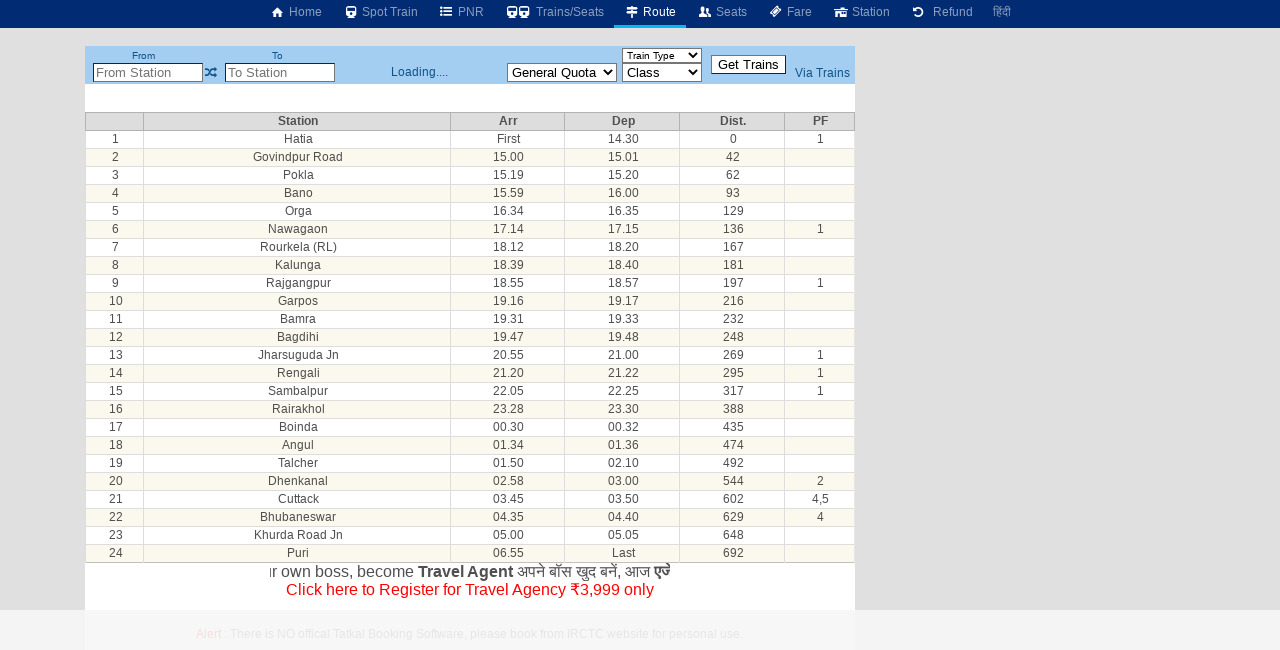

--- FILE ---
content_type: text/html; charset=utf-8
request_url: https://erail.in/train-enquiry/18451
body_size: 8178
content:


<!DOCTYPE html>
<html  lang="en">
<head><script async src="https://www.googletagmanager.com/gtag/js?id=G-7N0HPQWM6X"></script><script>window.dataLayer = window.dataLayer || [];  function gtag(){dataLayer.push(arguments);}  gtag('js', new Date());  gtag('config', 'G-7N0HPQWM6X');</script><script>
(function (w, d) {
  var s = d.createElement("script");
  s.src = "//cdn.adpushup.com/40843/adpushup.js";
  s.crossorigin = "anonymous";
  s.type = "text/javascript";
  s.async = true;
  (
    d.getElementsByTagName("head")[0] || d.getElementsByTagName("body")[0]
  ).appendChild(s);
  var ga = d.createElement("script");
  ga.src = "https://www.googletagmanager.com/gtag/js?id=G-Z0TZ7TDHS1";
  ga.type = "text/javascript";
  ga.async = true;
  (
    d.getElementsByTagName("head")[0] || d.getElementsByTagName("body")[0]
  ).appendChild(ga);
  w.dataLayer = window.dataLayer || [];
  w.gtag = function () {
    window.dataLayer.push(arguments);
  };
  w.gtag("js", new Date());
  w.gtag("config", "G-Z0TZ7TDHS1", {
    custom_map: { dimension1: "siteid" },
  });
  w.gtag("event", "script-call", {
    send_to: "G-Z0TZ7TDHS1",
    siteid: 40843,
  });
  s.onerror = function (msg) {
    w.gtag("event", "ad-block", {
      send_to: "G-Z0TZ7TDHS1",
      siteid: 40843,
    });
  };
})(window, document);
</script><title>
	18451 TAPASWINI EXP Train Route
</title><meta charset="utf-8" /><meta http-equiv="X-UA-Compatible" content="IE=edge,chrome=1" /><link rel="shortcut icon" type="image/x-icon" href="/ico/eRail.ico" /><meta name="viewport" content="width=device-width,minimum-scale=1,initial-scale=1" /><meta name="mobile-web-app-capable" content="yes" /><meta name="Designer" content="eRail.in" /><meta name="distribution" content="Global" /><meta name="Robots" content="Index,Follow" /><meta name="facebook-domain-verification" content="jckls9f0e3su6ej4ox6za4wj33xhvt" /><meta name="country" content="India" />
    <meta name="description" content='Route details of 18451 TAPASWINI EXP  from Hatia to Puri' />
    <meta name="keywords" content='Indian Railways Reservation Enquiry, PNR Status, Running Status, Running History, Time Table, Train Route, Route Map, Arrival/Departure, Fare Table, Train Statistics, Fare Chart, Train Composition, Indian Rail, erail.in, etrain, indianrail' />
    <meta name="custom-desc" content="Indian Railways Reservation Enquiry, PNR Status, Running Status, Running History, Time Table, Train Route, Route Map, Arrival/Departure, Fare, Train Statistics, Fare Chart, Train Composition, Indian Rail (erail.in)" /><meta name="google-site-verification" content="HaTaTOhhluDat0sru7XQFgTjUZ1EsFU_2aHlSIuZcwg" /><meta name="twitter:card" content="summary" /><meta name="twitter:site" content="@erail" />
    <meta name="twitter:title" content='18451 TAPASWINI EXP Train Route' />
    <meta name="twitter:description" content='Route details of 18451 TAPASWINI EXP  from Hatia to Puri' />
    <meta name="twitter:image" content='https://erail.in/images/train/18451-TAPASWINI-EXP.png' />
    <meta property="og:title" content='18451 TAPASWINI EXP Train Route' />
    <meta property="og:type" content="website" /><meta property="og:url" content="https://erail.in" />
    <meta property="og:image" content='https://erail.in/images/train/18451-TAPASWINI-EXP.png' />
    <meta property="og:description" content='Route details of 18451 TAPASWINI EXP  from Hatia to Puri' />
    <link rel="chrome-webstore-item" href="https://chrome.google.com/webstore/detail/aopfgjfeiimeioiajeknfidlljpoebgc" /><link href="https://plus.google.com/b/106295958594262580279/+eRail" rel="publisher" /><link rel="manifest" href="/manifest.json" /><link rel='alternate' hreflang='hi' href='/hi/train-enquiry/18451' /><link rel='amphtml' href='https://amp.erail.in/train-enquiry/18451'/><link rel='canonical' href='https://erail.in/train-enquiry/18451'/><link href='/css/erail2.min.css?v=20240111' rel='stylesheet' type='text/css' /><script>function Init() {;BaseURL='/train-enquiry';ER.TrainNo='18451';ER.TrainStnFrom='HTE';ER.TrainStnTo='PURI';;ER.Command=12;IsHindi=false}</script><style>@font-face { font-family: 'Roboto,sans-serif'; src: url('//fonts.googleapis.com/css?family=Roboto:400,400italic,700,700italic,500,500italic,300,300italic');}body{ font-family: Roboto,sans-serif;}</style>
    
</head>
<body>

    
    
    <header id="mobileheader">
        <div class="contentSize">
            <div>
                <nav id="mainnav">
                    <div class='divLeftCol'></div><div class='menuHome2'><a href='/'><i class='icon-home-1'></i>&nbsp;Home</a></div><div><a href='/train-running-status' title='IRCTC Online Train Running Status'><i class='icon-train'></i>&nbsp;Spot Train</a></div><div><a href='/pnr-status' title='IRCTC Online PNR Status'><i class='icon-list-bullet'></i>&nbsp;PNR</a></div><div><a href='/trains-between-stations' title='IRCTC Enquiry Trains between Stations'><i class='icon-train'></i><i class='demo-icon2 icon-train'></i>&nbsp;Trains/Seats</a></div><div class='active'><a href='/train-enquiry' title='IRCTC Online Train Route'><i class='icon-map-signs'></i>&nbsp;Route</a></div><div><a href='/train-seats' title='IRCTC Online Seat Availability'><i class='icon-users'></i>&nbsp;Seats</a></div><div><a href='/train-fare' title='IRCTC Online Train Fare'><i class='icon-ticket'></i>&nbsp;Fare</a></div><div><a href='/station-live' title='Trains departing / arriving at the station'><i class='icon-home'></i>&nbsp;Station</a></div><div><a href='/railway-ticket-cancellation-charges' title='IRCTC Online Ticket Cancellation Charges'><i class='icon-ccw'></i> &nbsp;Refund</a></div><div><a href='/hi/train-enquiry/18451'>हिंदी</a></div>
                </nav>
            </div>
            <div>
            </div>
        </div>
    </header>

    <div class="divMainContainerArea">
    <div></div>
    <div id="tdMainDiv" class="tdMainDiv" style="min-height: 100vh; width: 770px; background: white; margin: auto">
        <div class="Menu" id="divTopMenu">
            <table style="text-align: center; width: 770px" id="tableTopMenu">
                <tr>
                    <td>
                        <label>From</label>
                    </td>
                    <td id="tdFromOnly" style="text-align: right"></td>
                    <td></td>
                    <td>
                        <label>To</label>
                    </td>
                    <td id="tdToOnly" style="text-align: right"></td>
                    <td id="tdDateOnly"></td>
                    <td id="tdFirstLast"></td>
                    <td>
                        <select id="selectTrainType" style="width: 80px; cursor: pointer; font-size: 10px" onchange="FilterTrainType=$(this).val();SearchTrains()">
                            <option>Train Type</option>
                        </select>
                    </td>
                    <td id="tdTrainFromTo" style="padding: 0px 5px" rowspan="2">
                        <input type="button" value="Get Trains" />
                    </td>
                    <td id="tdAdvanceView" style="padding-right: 3px; text-align: center"></td>
                </tr>
                <tr>
                    <td style="padding-left: 3px; text-align: right" colspan="2">
                        <input id="txtStationFrom" placeholder="From Station" type="text" maxlength="12" onfocus="DisplayHistory()" autocomplete="off" style="width: 110px;" title="Type SOURCE station code or name" />
                    </td>
                    <td><a href="#" class='icon-shuffle' onclick="return Swap()" title="Swap Stations"></a></td>
                    <td style="text-align: right" colspan="2">
                        <input id="txtStationTo" placeholder="To Station" onkeyup="CmdID=4;" type="text" maxlength="12" onfocus="DisplayHistory()" autocomplete="off" style="width: 110px;" title="Enter DESTINATION station code or name" />
                    </td>
                    <td style="text-align: center; width: 170px;" id="tdDateFromTo">Loading....</td>
                    <td>
                        <select size="1" id="cmbQuota" style="cursor: pointer; width: 110px;" onchange="mQuota = $(this).val(); RefreshTrainsList(true);" title="Select seat reservation quota">
                            <option value='MC'>Multi Quota</option>
                            <option value="GN" selected="selected">General Quota</option>
                            <option value="TQ">Tatkal</option>
                            <option value="PT" title='Premium Tatkal'>Pre.Tatkal</option>
                            <option value="FT">Foreign</option>
                            <option value="DF">Defence</option>
                            <option value="LD">Ladies</option>
                            <option value="SS">Senior Citizens/Lower Berth</option>
                            <option value="YU">Yuva</option>
                            <option value="HP">Handicaped</option>
                            <option value="DP">Duty Pass</option>
                            <option value="PH">Parliament</option>
                        </select>
                    </td>
                    <td>
                        <select size="1" id="selectClassFilter" style="cursor: pointer; width: 80px;" onchange="mClassFilter=$(this).val();RefreshTrainsList(true)">
                            <option value="-1">Class</option>
                            <option value="0">1A - First AC</option>
                            <option value="1">2A - 2Tier AC</option>
                            <option value="2">3A - 3Tier AC</option>
                            <option value="3">CC - Chair Car AC</option>
                            <option value="4">FC - First Class</option>
                            <option value="5">SL - Sleeper</option>
                            <option value="6">2S - Second Sitting</option>
                            <option value="7">3E - 3Tier Economy</option>
                            <option value="11">EV - Vistadome AC</option>
                            <option value="12">VC - Vistadome Chair</option>
                            <option value="13">VS - Vistadome Non AC</option>
                            <option value="8">GN - General</option>
                        </select>
                    </td>
                    <td style="padding-right: 3px;"><a href="/viatrains.aspx" target="_blank" id="aVia" title="Train Search Using a Via Station" onclick="$(this).attr('href','/viatrains.aspx?from=' + mStation_From + '&to=' +mStation_To +'&date='+ DateFromTo.toString('dd-MMM-yyyy') )">Via Trains</a></td>
                </tr>
            </table>
        </div>
        <div id="divTrainsListHeader"></div>
        <div id="divMainWrapper" style="overflow: auto; min-height: 100px">
            <div id="divMain" class="BackColor2" style="height: auto;">
                <br />
                <br />
                <div>
                    <div class='trgap'></div><div ><table class='table zebra DataTable fixHeader'><tr><th></th><th>Station</th><th>Arr</th><th>Dep</th><th>Dist.</th><th>PF</th></tr><tr class='targetstn'><td>1</td><td >Hatia</td><td>First</td><td>14.30</td><td>0</td><td>1</td></tr><tr><td>2</td><td >Govindpur Road</td><td>15.00</td><td>15.01</td><td>42</td><td></td></tr><tr><td>3</td><td >Pokla</td><td>15.19</td><td>15.20</td><td>62</td><td></td></tr><tr><td>4</td><td >Bano</td><td>15.59</td><td>16.00</td><td>93</td><td></td></tr><tr><td>5</td><td >Orga</td><td>16.34</td><td>16.35</td><td>129</td><td></td></tr><tr><td>6</td><td >Nawagaon</td><td>17.14</td><td>17.15</td><td>136</td><td>1</td></tr><tr><td>7</td><td  class='RL'>Rourkela (RL)</td><td>18.12</td><td>18.20</td><td>167</td><td></td></tr><tr><td>8</td><td >Kalunga</td><td>18.39</td><td>18.40</td><td>181</td><td></td></tr><tr><td>9</td><td >Rajgangpur</td><td>18.55</td><td>18.57</td><td>197</td><td>1</td></tr><tr><td>10</td><td >Garpos</td><td>19.16</td><td>19.17</td><td>216</td><td></td></tr><tr><td>11</td><td >Bamra</td><td>19.31</td><td>19.33</td><td>232</td><td></td></tr><tr><td>12</td><td >Bagdihi</td><td>19.47</td><td>19.48</td><td>248</td><td></td></tr><tr><td>13</td><td >Jharsuguda Jn</td><td>20.55</td><td>21.00</td><td>269</td><td>1</td></tr><tr><td>14</td><td >Rengali</td><td>21.20</td><td>21.22</td><td>295</td><td>1</td></tr><tr><td>15</td><td >Sambalpur</td><td>22.05</td><td>22.25</td><td>317</td><td>1</td></tr><tr><td>16</td><td >Rairakhol</td><td>23.28</td><td>23.30</td><td>388</td><td></td></tr><tr><td>17</td><td >Boinda</td><td>00.30</td><td>00.32</td><td>435</td><td></td></tr><tr><td>18</td><td >Angul</td><td>01.34</td><td>01.36</td><td>474</td><td></td></tr><tr><td>19</td><td >Talcher</td><td>01.50</td><td>02.10</td><td>492</td><td></td></tr><tr><td>20</td><td >Dhenkanal</td><td>02.58</td><td>03.00</td><td>544</td><td>2</td></tr><tr><td>21</td><td >Cuttack</td><td>03.45</td><td>03.50</td><td>602</td><td>4,5</td></tr><tr><td>22</td><td >Bhubaneswar</td><td>04.35</td><td>04.40</td><td>629</td><td>4</td></tr><tr><td>23</td><td >Khurda Road Jn</td><td>05.00</td><td>05.05</td><td>648</td><td></td></tr><tr><td>24</td><td >Puri</td><td>06.55</td><td>Last</td><td>692</td><td></td></tr></table></div>
                </div>

                <div style="width: 100%; text-align: center">


                    <table style="width: 590px; margin: auto">
                        <!--<tr><td style="color:red;font-size:1.2em;"><a href ="https://chrome.google.com/webstore/detail/erailin/aopfgjfeiimeioiajeknfidlljpoebgc?hl=en" target="_blank">Chrome users, please update the extension to version </a> <span class="blink">7.4</span>, if not already updated.<br /><br /></td></tr>-->
                        <tr>
                            <td>

                                <div class="marquee" style="margin: auto; font-size: 1.3em;">Be your own boss, become <b>Travel Agent</b> अपने बॉस खुद बनें, आज <b>एजेंट बनें</b>.</div>
                                <a style="color: red; font-size: 1.3em" href="/Agent-Registration-Enquiry.aspx" target="_blank">Click here to Register for Travel Agency ₹3,999 only</a>
                                <br /><span class="blink" style="font-size: 1.3em;display:none"> Get Republic Day 10% Discount </span>
                                <br /><br /><span style="color:red">Alert</span> : There is NO offical Tatkal Booking Software, please book from IRCTC website for personal use.



                            </td>
                        </tr>
                    </table>
                    <br />
                    #SPEICAL#
                    <br />
                </div>
                <style>
                    .kumbh {
                        display: flex;
                        justify-content: space-between;
                        font-size: 1.1em
                    }

                        .kumbh > div {
                            /*border: solid gray 1px;*/
                            text-align: center;
                        }

                    a {
                        cursor: pointer;
                    }
                </style>

                <div style="display: flex; justify-content: space-between; width: 90%; margin: auto; padding: 10px">
                    <a href="https://www.irctc.co.in/nget/train-search" target="_blank">IRCTC eTicket</a>
                    <a href="https://www.rr.irctctourism.com/#/accommodation/in/ACBooklogin" target="_blank">Retiring Room</a>
                    <a href="https://www.irctctourism.com/tourpacakage_search?searchKey=&tagType=&travelType=Domestic&sector=103" target="_blank">Tour Packages</a>
                    <a href="https://www.ecatering.irctc.co.in/" target="_blank">eCatering</a>
                    <a href="https://www.irctctourism.com/wheelchair" target="_blank">eWheelChair</a>
                    <a target="_blank" href="/rail/Feedback.aspx">Feedback</a>
                    <a style="color:red" target="_blank" href='https://docs.google.com/forms/d/e/1FAIpQLSd7-JSAhB6GcoXV2z6UDSm9ZiIXVUvI1AUjKwIaaV_EaIErLA/viewform'>Jobs</a>
                </div>
                <div id="divHelp">
                    <br />
                    <div id="divHolidays" style="text-align: center; padding: 10px; width: 90%;"></div>
                </div>
            </div>
        </div>
        <div class="Menu" id="divMiddle" style="width: 100%;">
            <table id="tableSelectionMiddle" style="width: 100%;">
                <tr>
                    <td><a href="#" onclick="return cmdShowOnMap_onclick()" title="View the route of the train on the map"><i class="icon-target"></i>&nbsp;Map </a></td>
                    <td style="width: 200px">
                        <input name="text" type="text" id="txtPNR" style="width: 100px;" onfocus="ShowPNRList();" onkeyup="CmdID=2" maxlength="10" title="Enter the 10 digit PNR number" placeholder="Type PNR No" />&nbsp;<a href='#'
                                                                                                                                                                                                                              onclick="return GetPNRStatus()" title="Click to get the Status of PNR"><i class="icon-list-ol"></i>&nbsp;PNR Status</a>
                    </td>
                    <td style="width: 240px">
                        <input type="text" id="txtTrain_no" style="width: 135px;" placeholder="Type Train No/Name" onkeyup="CmdID=1;" maxlength="10" title="Enter train number or name to search train" />&nbsp;<a href='#'
                                                                                                                                                                                                                   onclick="return GetTrainsByID()" title="Click to get the Full Train Route"><i class="icon-search"></i>&nbsp;Find Train</a>
                    </td>
                    <td>
                        <select id="selectLiveStation" style="min-width: 140px; max-width: 140px; display: none"></select>
                    </td>
                    <td>
                        <select id="selectLiveDate" onchange="ShowLive()" style="display: none"></select>
                    </td>
                    <td>
                        <input id="btnLive" type="button" value="Get Live" onclick="ShowLive()" />
                    </td>
                </tr>
            </table>
        </div>
        <div id="divDetailL1">
            <div id='divFare' style='width: 100%'></div>
            <div id='divRake' style='width: 100%; display: inline-block; text-align: center'></div>
            <div id='divRouteHeader'></div>
            <div id="divDetailL2" style="overflow: auto; height: auto">
                <div id="divDetailWraper" class="BackColor2" style="overflow: auto;">
                    <div id="divDetail" class="BackColor2">
                        <div id="divLoading" style="text-align: center; width: 100%; color: red;"></div>
                        
                    </div>
                </div>
            </div>
        </div>

        <div id="divDFP" style="padding: 10px; text-align: center">
            <ins class="adPushupAds" data-adpcontrol="0kh4m" data-ver="2" data-siteid="40843" data-ac="[base64]"></ins>
            <script data-cfasync="false">
                (function (w, d) {
                    for (var i = 0, j = d.getElementsByTagName("ins"), k = j[i]; i < j.length; k = j[++i]) {
                        if (k.className == "adPushupAds" && k.getAttribute("data-push") != "1") {
                            ((w.adpushup = w.adpushup || {}).control = (w.adpushup.control || [])).push(k);
                            k.setAttribute("data-push", "1");
                        }
                    }
                })(window, document);
            </script>
        </div>

        <div style="padding: 5px;">
            <h1 style="font-size: 1.2em">18451 TAPASWINI EXP Train Route</h1>
            <script type="application/ld+json">{ "@context": "http://schema.org", "@type": "Article","mainEntityOfPage": "https://erail.in/train-enquiry/18451","headline": "18451 TAPASWINI EXP Train Route","datePublished": "2026-01-18","dateModified": "2026-01-18","description": "Route details of 18451 TAPASWINI EXP  from Hatia to Puri","author": { "@type": "Person", "name": "system" },"image": { "@type": "ImageObject", "url": "https://erail.in/images/erail-logo-1024.jpg", "width": "1024", "height": "1024" },"publisher": { "@type": "Organization", "name": "eRail.in","logo": { "@type": "ImageObject", "url": "https://erail.in/images/erail-logo-amp.jpg", "width": "600", "height": "60"}}}</script><script type="application/ld+json">{ "@context": "http://schema.org", "@type": "TrainTrip", "mainEntityOfPage": "https://erail.in/train-enquiry/18451", "trainName": "Hatia Puri TAPASWINI EXPRESS", "trainNumber": "18451", "description": "<h2>Abount Train 18451 TAPASWINI EXP</h2>18451 TAPASWINI EXP, Hatia to Puri  runs Daily, has classes 1A 2A 3A SL 3E. Pantry is not available. Fare does not include  food cost. Total travel time of the train is 16 hr, 25 min. Average speed is 42 km/hr. Advance reservation period (ARP) is 60 days. 18451 TAPASWINI EXP is owned by ECOR (ECOR). Its rake is shared with <a href='/train-enquiry/'></a>, . Mail Express fare is applicable.18451 TAPASWINI EXP category type is Mail & Express. It is a Broad Gauge train.", "image": { "@type": "ImageObject", "url": "https://erail.in/images/train/18451-TAPASWINI-EXP.png", "width": "1200", "height": "675" },"departurePlatform": "1", "departureStation": { "@type": "TrainStation", "name": "Hatia Railway Station", "description": "From Hatia Railway Station 160 trains arrive & depart. Get Live status of trains with delays. Late running trains","openingHours": "Mo-Su","branchCode": "HTE","telephone": "+91 139","publicAccess": "true","address": {"@type": "PostalAddress","addressCountry": "IN","addressLocality":"Hatia"},"geo": {"@type": "GeoCoordinates","latitude": "23.3092320897209","longitude": "85.3086340427399"},"url": "https://erail.in/station-live/hatia" },"arrivalPlatform": "", "arrivalStation": { "@type": "TrainStation", "name": "Puri Railway Station", "description": "From Puri Railway Station 316 trains arrive & depart. Get Live status of trains with delays. Late running trains","openingHours": "Mo-Su","branchCode": "PURI","telephone": "+91 139","publicAccess": "true","address": {"@type": "PostalAddress","addressCountry": "IN","addressLocality":"Puri"},"geo": {"@type": "GeoCoordinates","latitude": "19.8082055386848","longitude": "85.838531255722"},"url": "https://erail.in/station-live/puri" } } </script><h2>Abount Train 18451 TAPASWINI EXP</h2>18451 TAPASWINI EXP, Hatia to Puri  runs Daily, has classes 1A 2A 3A SL 3E. Pantry is not available. Fare does not include  food cost. Total travel time of the train is 16 hr, 25 min. Average speed is 42 km/hr. Advance reservation period (ARP) is 60 days. 18451 TAPASWINI EXP is owned by ECOR (ECOR). Its rake is shared with <a href='/train-enquiry/'></a>, . Mail Express fare is applicable.18451 TAPASWINI EXP category type is Mail & Express. It is a Broad Gauge train.
        </div>

    </div>
    <div class="divRightCol">
        <div id="accordion"></div>
        <div style="padding-left: 5px;" class="rightContent1">
            <ins class="adPushupAds" data-adpcontrol="i1p88" data-ver="2" data-siteid="40843" data-ac="[base64]"></ins>
            <script data-cfasync="false">
                (function (w, d)
                {
                    for (var i = 0, j = d.getElementsByTagName("ins"), k = j[i]; i < j.length; k = j[++i])
                    {
                        if (k.className == "adPushupAds" && k.getAttribute("data-push") != "1")
                        {
                            ((w.adpushup = w.adpushup || {}).control = (w.adpushup.control || [])).push(k);
                            k.setAttribute("data-push", "1");
                        }
                    }
                })(window, document);
            </script>

        </div>
        <div style="padding: 5px 0px 0px 5px;" class="rightContent2">
            <ins class="adPushupAds" data-adpcontrol="jspt8" data-ver="2" data-siteid="40843" data-ac="[base64]"></ins>
            <script data-cfasync="false">
                (function (w, d)
                {
                    for (var i = 0, j = d.getElementsByTagName("ins"), k = j[i]; i < j.length; k = j[++i])
                    {
                        if (k.className == "adPushupAds" && k.getAttribute("data-push") != "1")
                        {
                            ((w.adpushup = w.adpushup || {}).control = (w.adpushup.control || [])).push(k);
                            k.setAttribute("data-push", "1");
                        }
                    }
                })(window, document);
            </script>

        </div>

        <div style="padding: 5px 0px 0px 5px;" class="rightContent2">
            <ins class="adPushupAds" data-adpcontrol="st74d" data-ver="2" data-siteid="40843" data-ac="[base64]"></ins>
            <script data-cfasync="false">
                (function (w, d)
                {
                    for (var i = 0, j = d.getElementsByTagName("ins"), k = j[i]; i < j.length; k = j[++i])
                    {
                        if (k.className == "adPushupAds" && k.getAttribute("data-push") != "1")
                        {
                            ((w.adpushup = w.adpushup || {}).control = (w.adpushup.control || [])).push(k);
                            k.setAttribute("data-push", "1");
                        }
                    }
                })(window, document);
            </script>

        </div>
        <div id="divAnimateContainer" style="position: relative; overflow: hidden;"></div>
    </div>

    <footer style="grid-column:1/5;text-align:center;margin-bottom:100px">
    </footer>
</div>

<div id="divCalender" style="display: none"></div>
<div id="tooltipFare" style="position: absolute; left: 0px; top: 0px; padding: 10px; visibility: hidden; z-index: 1000; background-color: #FBEC88"></div>
<div id="divStnSelection" style="position: absolute; left: 0px; top: 0px; padding: 10px; visibility: hidden; z-index: 1000; overflow: auto; background-color: #FBEC88"></div>
<div style="display: none">
    <div id="IRMessage"></div>
    <input type="text" id="IRData" />
    <div id="IRCommand"></div>
    <div id="divDetailHidden"></div>
</div>

<script src="https://ajax.googleapis.com/ajax/libs/jquery/3.2.1/jquery.min.js"></script>
<script src="/js/cmp/stations.js?v=092f8"></script>
<script src="/js5/eRailText_en.js?v=201s337d1fdd123"></script>
<script src="/js5/cmp/erail_all_35.js?v=s2013f3ed7dd1ed123"></script>
<!--<script src="/js5/cmp/sockjs.js"></script>-->
<script src='//cdn.jsdelivr.net/jquery.marquee/1.4.0/jquery.marquee.min.js'></script>
<script src="/js5/jquery.tablesorter.min.js"></script>
<!--<script src='https://unpkg.com/tesseract.js@6.0.0/dist/tesseract.min.js'></script>-->
<script src="/js5/tesseract.min.js?V=1"></script>
<!--<script src="/js5/tesseract/tesseract.min.js"></script>-->
<script src="/js5/iamping.js?v=2.3"></script>

<script>

    $(function () {
        $("#myTable").tablesorter();
    });

    $('.marquee').marquee();

    if ('serviceWorker' in navigator) {
        window.addEventListener('load', function () {
            navigator.serviceWorker.register('/serviceworker-v1.js').then(function (registration) {
                // Registration was successful
                console.log('ServiceWorker registration successful with scope: ', registration.scope);
            }, function (err) {
                // registration failed :(
                console.log('ServiceWorker registration failed: ', err);
            });
        });
    }
</script>
<!--[if lt IE 9]>
<script src="/js/json2.js"></script>
<![endif]-->

    
    
    
    

</body>
</html>


--- FILE ---
content_type: text/html; charset=utf-8
request_url: https://www.google.com/recaptcha/api2/aframe
body_size: 250
content:
<!DOCTYPE HTML><html><head><meta http-equiv="content-type" content="text/html; charset=UTF-8"></head><body><script nonce="zClOiBg40L20-jpJlN3MMA">/** Anti-fraud and anti-abuse applications only. See google.com/recaptcha */ try{var clients={'sodar':'https://pagead2.googlesyndication.com/pagead/sodar?'};window.addEventListener("message",function(a){try{if(a.source===window.parent){var b=JSON.parse(a.data);var c=clients[b['id']];if(c){var d=document.createElement('img');d.src=c+b['params']+'&rc='+(localStorage.getItem("rc::a")?sessionStorage.getItem("rc::b"):"");window.document.body.appendChild(d);sessionStorage.setItem("rc::e",parseInt(sessionStorage.getItem("rc::e")||0)+1);localStorage.setItem("rc::h",'1768705346837');}}}catch(b){}});window.parent.postMessage("_grecaptcha_ready", "*");}catch(b){}</script></body></html>

--- FILE ---
content_type: text/javascript
request_url: https://rumcdn.geoedge.be/63e6c705-6bd4-45dd-8dfa-e190f23ecdfb/grumi.js
body_size: 113505
content:
var grumiInstance = window.grumiInstance || { q: [] };
(function createInstance (window, document, options = { shouldPostponeSample: false }) {
	!function r(i,o,a){function s(n,e){if(!o[n]){if(!i[n]){var t="function"==typeof require&&require;if(!e&&t)return t(n,!0);if(c)return c(n,!0);throw new Error("Cannot find module '"+n+"'")}e=o[n]={exports:{}};i[n][0].call(e.exports,function(e){var t=i[n][1][e];return s(t||e)},e,e.exports,r,i,o,a)}return o[n].exports}for(var c="function"==typeof require&&require,e=0;e<a.length;e++)s(a[e]);return s}({1:[function(e,t,n){var r=e("./config.js"),i=e("./utils.js");t.exports={didAmazonWin:function(e){var t=e.meta&&e.meta.adv,n=e.preWinningAmazonBid;return n&&(t=t,!i.isEmptyObj(r.amazonAdvIds)&&r.amazonAdvIds[t]||(t=e.tag,e=n.amzniid,t.includes("apstag.renderImp(")&&t.includes(e)))},setAmazonParametersToSession:function(e){var t=e.preWinningAmazonBid;e.pbAdId=void 0,e.hbCid=t.crid||"N/A",e.pbBidder=t.amznp,e.hbCpm=t.amznbid,e.hbVendor="A9",e.hbTag=!0}}},{"./config.js":5,"./utils.js":24}],2:[function(e,t,n){var l=e("./session"),r=e("./urlParser.js"),m=e("./utils.js"),i=e("./domUtils.js").isIframe,f=e("./htmlParser.js"),g=e("./blackList").match,h=e("./ajax.js").sendEvent,o=".amazon-adsystem.com",a="/dtb/admi",s="googleads.g.doubleclick.net",e="/pagead/",c=["/pagead/adfetch",e+"ads"],d=/<iframe[^>]*src=['"]https*:\/\/ads.\w+.criteo.com\/delivery\/r\/.+<\/iframe>/g,u={};var p={adsense:{type:"jsonp",callbackName:"a"+ +new Date,getJsUrl:function(e,t){return e.replace("output=html","output=json_html")+"&callback="+t},getHtml:function(e){e=e[m.keys(e)[0]];return e&&e._html_},shouldRender:function(e){var e=e[m.keys(e)[0]],t=e&&e._html_,n=e&&e._snippet_,e=e&&e._empty_;return n&&t||e&&t}},amazon:{type:"jsonp",callbackName:"apstag.renderImp",getJsUrl:function(e){return e.replace("/admi?","/admj?").replace("&ep=%7B%22ce%22%3A%221%22%7D","")},getHtml:function(e){return e.html},shouldRender:function(e){return e.html}},criteo:{type:"js",getJsHtml:function(e){var t,n=e.match(d);return n&&(t=(t=n[0].replace(/iframe/g,"script")).replace(/afr.php|display.aspx/g,"ajs.php")),e.replace(d,t)},shouldRender:function(e){return"loading"===e.readyState}}};function y(e){var t,n=e.url,e=e.html;return n&&((n=r.parse(n)).hostname===s&&-1<c.indexOf(n.pathname)&&(t="adsense"),-1<n.hostname.indexOf(o))&&-1<n.pathname.indexOf(a)&&(t="amazon"),(t=e&&e.match(d)?"criteo":t)||!1}function v(r,i,o,a){e=i,t=o;var e,t,n,s=function(){e.src=t,h({type:"adfetch-error",meta:JSON.stringify(l.meta)})},c=window,d=r.callbackName,u=function(e){var t,n=r.getHtml(e),e=(l.bustedUrl=o,l.bustedTag=n,r.shouldRender(e));t=n,(t=f.parse(t))&&t.querySelectorAll&&(t=m.map(t.querySelectorAll("[src], [href]"),function(e){return e.src||e.href}),m.find(t,function(e){return g(e).match}))&&h({type:"adfetch",meta:JSON.stringify(l.meta)}),!a(n)&&e?(t=n,"srcdoc"in(e=i)?e.srcdoc=t:((e=e.contentWindow.document).open(),e.write(t),e.close())):s()};for(d=d.split("."),n=0;n<d.length-1;n++)c[d[n]]={},c=c[d[n]];c[d[n]]=u;var u=r.getJsUrl(o,r.callbackName),p=document.createElement("script");p.src=u,p.onerror=s,p.onload=function(){h({type:"adfetch-loaded",meta:JSON.stringify(l.meta)})},document.scripts[0].parentNode.insertBefore(p,null)}t.exports={shouldBust:function(e){var t,n=e.iframe,r=e.url,e=e.html,r=(r&&n&&(t=i(n)&&!u[n.id]&&y({url:r}),u[n.id]=!0),y({html:e}));return t||r},bust:function(e){var t=e.iframe,n=e.url,r=e.html,i=e.doc,o=e.inspectHtml;return"jsonp"===(e=p[y(e)]).type?v(e,t,n,o):"js"===e.type?(t=i,n=r,i=(o=e).getJsHtml(n),l.bustedTag=n,!!o.shouldRender(t)&&(t.write(i),!0)):void 0},checkAndBustFriendlyAmazonFrame:function(e,t){(e=e.defaultView&&e.defaultView.frameElement&&e.defaultView.frameElement.id)&&e.startsWith("apstag")&&(l.bustedTag=t)}}},{"./ajax.js":3,"./blackList":4,"./domUtils.js":8,"./htmlParser.js":13,"./session":21,"./urlParser.js":23,"./utils.js":24}],3:[function(e,t,n){var i=e("./utils.js"),o=e("./config.js"),r=e("./session.js"),a=e("./domUtils.js"),s=e("./jsUtils.js"),c=e("./methodCombinators.js").before,d=e("./tagSelector.js").getTag,u=e("./constants.js"),e=e("./natives.js"),p=e.fetch,l=e.XMLHttpRequest,m=e.Request,f=e.TextEncoder,g=e.postMessage,h=[];function y(e,t){e(t)}function v(t=null){i.forEach(h,function(e){y(e,t)}),h.push=y}function b(e){return e.key=r.key,e.imp=e.imp||r.imp,e.c_ver=o.c_ver,e.w_ver=r.wver,e.w_type=r.wtype,e.b_ver=o.b_ver,e.ver=o.ver,e.loc=location.href,e.ref=document.referrer,e.sp=r.sp||"dfp",e.cust_imp=r.cust_imp,e.cust1=r.meta.cust1,e.cust2=r.meta.cust2,e.cust3=r.meta.cust3,e.caid=r.meta.caid,e.scriptId=r.scriptId,e.crossOrigin=!a.isSameOriginWin(top),e.debug=r.debug,"dfp"===r.sp&&(e.qid=r.meta.qid),e.cdn=o.cdn||void 0,o.accountType!==u.NET&&(e.cid=r.meta&&r.meta.cr||123456,e.li=r.meta.li,e.ord=r.meta.ord,e.ygIds=r.meta.ygIds),e.at=o.accountType.charAt(0),r.hbTag&&(e.hbTag=!0,e.hbVendor=r.hbVendor,e.hbCid=r.hbCid,e.hbAdId=r.pbAdId,e.hbBidder=r.pbBidder,e.hbCpm=r.hbCpm,e.hbCurrency=r.hbCurrency),"boolean"==typeof r.meta.isAfc&&(e.isAfc=r.meta.isAfc,e.isAmp=r.meta.isAmp),r.meta.hasOwnProperty("isEBDA")&&"%"!==r.meta.isEBDA.charAt(0)&&(e.isEBDA=r.meta.isEBDA),r.pimp&&"%_pimp%"!==r.pimp&&(e.pimp=r.pimp),void 0!==r.pl&&(e.preloaded=r.pl),e.site=r.site||a.getTopHostname(),e.site&&-1<e.site.indexOf("safeframe.googlesyndication.com")&&(e.site="safeframe.googlesyndication.com"),e.isc=r.isc,r.adt&&(e.adt=r.adt),r.isCXM&&(e.isCXM=!0),e.ts=+new Date,e.bdTs=o.bdTs,e}function w(t,n){var r=[],e=i.keys(t);return void 0===n&&(n={},i.forEach(e,function(e){void 0!==t[e]&&void 0===n[e]&&r.push(e+"="+encodeURIComponent(t[e]))})),r.join("&")}function E(e){e=i.removeCaspr(e),e=r.doubleWrapperInfo.isDoubleWrapper?i.removeWrapperXMP(e):e;return e=4e5<e.length?e.slice(0,4e5):e}function j(t){return function(){var e=arguments[0];return e.html&&(e.html=E(e.html)),e.tag&&(e.tag=E(e.tag)),t.apply(this,arguments)}}e=c(function(e){var t;e.hasOwnProperty("byRate")&&!e.byRate||(t=a.getAllUrlsFromAllWindows(),"sample"!==e.r&&"sample"!==e.bdmn&&t.push(e.r),e[r.isPAPI&&"imaj"!==r.sp?"vast_content":"tag"]=d(),e.urls=JSON.stringify(t),e.hc=r.hc,e.vastUrls=JSON.stringify(r.vastUrls),delete e.byRate)}),c=c(function(e){e.meta=JSON.stringify(r.meta),e.client_size=r.client_size});function O(e,t){var n=new l;n.open("POST",e),n.setRequestHeader("Content-type","application/x-www-form-urlencoded"),n.send(w(t))}function A(t,e){return o=e,new Promise(function(t,e){var n=(new f).encode(w(o)),r=new CompressionStream("gzip"),i=r.writable.getWriter();i.write(n),i.close(),new Response(r.readable).arrayBuffer().then(function(e){t(e)}).catch(e)}).then(function(e){e=new m(t,{method:"POST",body:e,mode:"no-cors",headers:{"Content-type":"application/x-www-form-urlencoded","Accept-Language":"gzip"}});p(e)});var o}function T(e,t){p&&window.CompressionStream?A(e,t).catch(function(){O(e,t)}):O(e,t)}function _(e,t){r.hasFrameApi&&!r.frameApi?g.call(r.targetWindow,{key:r.key,request:{url:e,data:t}},"*"):T(e,t)}r.frameApi&&r.targetWindow.addEventListener("message",function(e){var t=e.data;t.key===r.key&&t.request&&(T((t=t.request).url,t.data),e.stopImmediatePropagation())});var I,x={};function k(r){return function(n){h.push(function(e){if(e&&e(n),n=b(n),-1!==r.indexOf(o.reportEndpoint,r.length-o.reportEndpoint.length)){var t=r+w(n,{r:!0,html:!0,ts:!0});if(!0===x[t]&&!(n.rbu||n.is||3===n.rdType||n.et))return}x[t]=!0,_(r,n)})}}let S="https:",C=S+o.apiUrl+o.reportEndpoint;t.exports={sendInit:s.once(c(k(S+o.apiUrl+o.initEndpoint))),sendReport:e(j(k(S+o.apiUrl+o.reportEndpoint))),sendError:k(S+o.apiUrl+o.errEndpoint),sendDebug:k(S+o.apiUrl+o.dbgEndpoint),sendStats:k(S+o.apiUrl+(o.statsEndpoint||"stats")),sendEvent:(I=k(S+o.apiUrl+o.evEndpoint),function(e,t){var n=o.rates||{default:.004},t=t||n[e.type]||n.default;Math.random()<=t&&I(e)}),buildRbuReport:e(j(b)),sendRbuReport:_,processQueue:v,processQueueAndResetState:function(){h.push!==y&&v(),h=[]},setReportsEndPointAsFinished:function(){x[C]=!0},setReportsEndPointAsCleared:function(){delete x[C]}}},{"./config.js":5,"./constants.js":6,"./domUtils.js":8,"./jsUtils.js":14,"./methodCombinators.js":16,"./natives.js":17,"./session.js":21,"./tagSelector.js":22,"./utils.js":24}],4:[function(e,t,n){var d=e("./utils.js"),r=e("./config.js"),u=e("./urlParser.js"),i=r.domains,o=r.clkDomains,e=r.bidders,a=r.patterns.wildcards;var s,p={match:!1};function l(e,t,n){return{match:!0,bdmn:e,ver:t,bcid:n}}function m(e){return e.split("").reverse().join("")}function f(n,e){var t,r;return-1<e.indexOf("*")?(t=e.split("*"),r=-1,d.every(t,function(e){var e=n.indexOf(e,r+1),t=r<e;return r=e,t})):-1<n.indexOf(e)}function g(e,t,n){return d.find(e,t)||d.find(e,n)}function h(e){return e&&"1"===e.charAt(0)}function c(c){return function(e){var n,r,i,e=u.parse(e),t=e&&e.hostname,o=e&&[e.pathname,e.search,e.hash].join("");if(t){t=[t].concat((e=(e=t).split("."),d.fluent(e).map(function(e,t,n){return n.shift(),n.join(".")}).val())),e=d.map(t,m),t=d.filter(e,function(e){return void 0!==c[e]});if(t&&t.length){if(e=d.find(t,function(e){return"string"==typeof c[e]}))return l(m(e),c[e]);var a=d.filter(t,function(e){return"object"==typeof c[e]}),s=d.map(a,function(e){return c[e]}),e=d.find(s,function(t,e){return r=g(d.keys(t),function(e){return f(o,e)&&h(t[e])},function(e){return f(o,e)}),n=m(a[e]),""===r&&(e=s[e],i=l(n,e[r])),r});if(e)return l(n,e[r],r);if(i)return i}}return p}}function y(e){e=e.substring(2).split("$");return d.map(e,function(e){return e.split(":")[0]})}t.exports={match:function(e,t){var n=c(i);return t&&"IFRAME"===t.toUpperCase()&&(t=c(o)(e)).match?(t.rdType=2,t):n(e)},matchHB:(s=c(e),function(e){var e=e.split(":"),t=e[0],e=e[1],e="https://"+m(t+".com")+"/"+e,e=s(e);return e.match&&(e.bdmn=t),e}),matchAgainst:c,matchPattern:function(t){var e=g(d.keys(a),function(e){return f(t,e)&&h(a[e])},function(e){return f(t,e)});return e?l("pattern",a[e],e):p},isBlocking:h,getTriggerTypes:y,removeTriggerType:function(e,t){var n,r=(i=y(e.ver)).includes(t),i=1<i.length;return r?i?(e.ver=(n=t,(r=e.ver).length<2||"0"!==r[0]&&"1"!==r[0]||"#"!==r[1]||(i=r.substring(0,2),1===(t=r.substring(2).split("$")).length)?r:0===(r=t.filter(function(e){var t=e.indexOf(":");return-1===t||e.substring(0,t)!==n})).length?i.slice(0,-1):i+r.join("$")),e):p:e}}},{"./config.js":5,"./urlParser.js":23,"./utils.js":24}],5:[function(e,t,n){t.exports={"ver":"0.1","b_ver":"0.5.475","blocking":true,"rbu":1,"rbuConfig":{"widget":{"widgetIcon":"[data-uri]","hoverText":"Report this Ad","backgroundColor":"#FFFFFF","fontColor":"#000000"},"popup":{"text":"What's wrong with this ad?","backgroundColor":"#FFFFFF","fontColor":"#000000","report":{"backgroundColor":"#3180F9","fontColor":"#FFFFFF"},"reasons":[{"label":"Contains Offensive Content","value":"OFFENSIVE"},{"label":"Deceptive or Misleading","value":"DECEPTIVE"},{"label":"Broken Ad","value":"BROKEN_AD"},{"label":"Other","value":"OTHER"}]},"thankYou":{"message":"Thank you for reporting this ad","backgroundColor":"#FFFFFF","fontColor":"#000000"}},"silentRbu":0,"signableHosts":[],"onRbu":1,"samplePercent":0,"debug":true,"accountType":"publisher","impSampleRate":0.003,"statRate":0.05,"apiUrl":"//gw.geoedge.be/api/","initEndpoint":"init","reportEndpoint":"report","statsEndpoint":"stats","errEndpoint":"error","dbgEndpoint":"debug","evEndpoint":"event","filteredAdvertisersEndpoint":"v1/config/filtered-advertisers","rdrBlock":true,"ipUrl":"//rumcdn.geoedge.be/grumi-ip.js","altTags":[],"hostFilter":[],"maxHtmlSize":0.4,"reporting":true,"advs":{},"creativeWhitelist":{},"heavyAd":false,"cdn":"cloudfront","domains":{"zyx.ubdstr":"1#1:64419","moc.xugem-tolih.3rt":"1#1:64419","moc.esuohecipscitamora":"1#1:64419","moc.neglaic.sj":"1#1:64419","pot.v6ev31v3":"1#1:64419","enilno.dnimlacigol.4v-tsaesu-btr":"1#1:64419","moc.aidemlatigidytiliga.4v-ue-btr":"1#1:64419","gro.eniltnorfhtlaeh":"1#1:64419","ten.dferuza.10z.qcbcgcqg9dwh0gcd-jsd":"1#1:64419","gs.pnf":"1#1:64419","cc.lllla4nuf.yalp":"1#1:64419","moc.leehemag":"1#1:64419","tif.robrahnoitom.62":"1#1:64419","ur.36ixatdem":"1#1:64419","moc.golbotsevol.onaimo":"1#1:64419","ppa.naecolatigidno.244gz-3-ppa-krahs":"1#1:64419","ikiw.gnitarenil.ojch2":"1#1:64419","moc.enozakaepngised":"1#1:64419","pot.gxyenndmewvwn":"1#1:64419","ten.swodniw.eroc.bew.31z.6ohce3033e10613033e":"1#1:64419","ten.swodniw.eroc.bew.31z.8ohce3033e10613033e":"1#1:64419","etis.tluavepicer":"1#1:64419","zyx.serahslatipac":"1#1:64419","ten.swodniw.eroc.bew.31z.esmut4x42ajeneaj":"1#1:64419","ten.swodniw.eroc.bew.31z.iabut4x42asnu":"1#1:64419","ten.swodniw.eroc.bew.31z.4210613033e3033e3033e":"1#1:64419","ppa.yfilten.98ee1959-44323161106202-taigalp-eralfduolc":"1#1:64419","gro.draob-ym.onaimo":"1#1:64419","enilno.etiahculs":"1#1:64419","ppa.yfilten.8d0bd1c5-95443161106202-taigalp-eralfduolc":"1#1:64419","moc.ppaukoreh.189c2ad61850-43352-htrae-ytlas":"1#1:64419","moc.won-sseddog-tsul":"1#1:64419","moc.yawetag-puteem.0k67i523fl513sjqnhpsq80w":"1#1:64419","ofni.imamevapufiz":"1#1:64419","zyx.sepicernaelctae":"1#1:64419","moc.wpretawdliw":"1#1:64419","ten.dleifhtuosstsitned.www":"1#1:64419","moc.latrophcetegdirb.ga66pc37ccbuh8q9dl5d":"1#1:64419","moc.dnapxekraps":"1#1:64419","moc.nixoabnl":"1#1:64419","efil.wongniebllewlatnem.ruo":"1#1:64419","pohs.secivedbewdeloot":"1#1:64419","sbs.ysz5rj":"1#1:64419","ur.bupsur":"1#1:64419","su.swenweivraelc":"1#1:64419","cc.33kk55.www":"1#1:64419","evil.kuytirucesderetsigercp":"1#1:64419","enilno.tnayromem":"1#1:64419","moc.seriwinalletac":"1#1:64419","ofni.htaprider.rtluv-og":"1#1:64419","moc.evawreviri":"1#1:64419","moc.gnifrus-tsaf":"1#1:64419","ofni.htaprider.2ue-og":"1#1:64419","moc.sesulplexip.tsaesu-btr":"1#1:64419","knil.ppa.ifos":"1#1:64419","moc.reverofyllatigidlla.citats":"1#1:64419","moc.secivresgnirlla":"1#1:64419","ofni.htaprider.3su-og":"1#1:64419","pot.063htapecart":"1#1:64419","etis.wolebemwollof":"1#1:64419","moc.zkbsda":"1#1:64419","moc.sdaderk.ndc":"1#1:64419","zyx.5xi":"1#1:64419","pohs.02hsochsup":"1#1:64419","enilno.trahclak.www":"1#1:64419","pohs.sexobfeeb":"1#1:64419","ppa.yfilten.04546af7-72141161106202-taigalp-eralfduolc":"1#1:64419","ten.swodniw.eroc.bew.31z.erotserutinruf":"1#1:64419","dlrow.oronif":"1#1:64419","orp.rucsoerroc":"1#1:64419","evil.qhxirtamgis":"1#1:64419","ppa.yfilten.b2c179-ibelaj-euqseutats--f9e2adf6a7d7d5f00f91a696":"1#1:64419","gro.uoysekil.potneuq":"1#1:64419","ppa.yfilten.f4df1d4d-60931161106202-taigalp-eralfduolc":"1#1:64419","ppa.naecolatigidno.upe8y-ppa-nihcru":"1#1:64419","ten.swodniw.eroc.bew.31z.2110613033e3033e3033e":"1#1:64419","ten.swodniw.eroc.bew.31z.6q4n9x1p":"1#1:64419","evil.ajapretsimsey":"1#1:64419","ten.swodniw.eroc.bew.31z.3210613033e3033e3033e":"1#1:64419","piv.stnuocsidegaggul":"1#1:64419","ppa.naecolatigidno.nwh6l-ppa-supotco":"1#1:64419","oc.noitaliecnacerahsemit":"1#1:64419","orp.tolesruc":"1#1:64419","yenom.ihciniam":"1#1:64419","ppa.yfilten.b2c179-ibelaj-euqseutats--87879e87140260a86770a696":"1#1:64419","ppa.yfilten.11037cef-70620161106202-taigalp-eralfduolc":"1#1:64419","moc.sukofreblis":"1#1:64419","moc.xedocssenllewdetavele":"1#1:64419","evil.42oimdem":"1#1:64419","oi.krtt.bndlh":"1#1:64419","ppa.yfilten.f1332706-23933161106202-taigalp-eralfduolc":"1#1:64419","ppa.yfilten.0810204c-81743161106202-taigalp-eralfduolc":"1#1:64419","evil.edytirucesyfitoncp":"1#1:64419","moc.ybraen-slrig.www":"1#1:64419","moc.ppaukoreh.7a7c36b9c6e0-sepicer-dnelbdoof":"1#1:64419","ten.swodniw.eroc.bew.72z.hsulbalit":"1#1:64419","uoyc.71swenyraunaj":"1#1:64419","ur.hsylamdas":"1#1:64419","moc.kcilcnotib":"1#1:64419","ten.levapse":"1#1:64419","pot.5k4hi1j2":"1#1:64419","etis.aropaj":"1#1:64419","ppa.niwrbb.www":"1#1:64419","ten.aidmal.www":"1#1:64419","moc.ruolevnosmirc":"1#1:64419","pohs.wtoudoudip":"1#1:64419","moc.eripsniyruj.www":"1#1:64419","moc.kcaskcurazile":"1#1:64419","moc.btrtnenitnoctniop":"1#1:64419","oi.citamdib.201sda":"1#1:64419","moc.gatbm":"1#1:64419","moc.oeevo.sda.401sda":"1#1:64419","moc.btr-mueda.rekcart":"1#1:64419","ofni.htaprider.2su-og":"1#1:64419","moc.perut-nadim.3rt":"1#1:64419","ofni.htaprider.6su-og":"1#1:64419","lol.axryui.sppa":"1#1:64419","moc.flaruc":"1#1:64419","ten.hcetiaor.gnikcart":"1#1:64419","ppa.yfilten.d2805366-95000161106202-taigalp-eralfduolc":"1#1:64419","gro.uoysekil.odnalek":"1#1:64419","evil.kuserucessecivrescp":"1#1:64419","ppa.yfilten.b2c179-ibelaj-euqseutats--08c5f10e5aa706189be1a696":"1#1:64419","etisbew.sohoj":"1#1:64419","ten.swodniw.eroc.bew.31z.yradnoces-7110613033e3033e3033e":"1#1:64419","evil.sebiv-kokgnab":"1#1:64419","ppa.yfilten.4fa32144-10421161106202-taigalp-eralfduolc":"1#1:64419","ku.oc.dijsamog":"1#1:64419","moc.ppaukoreh.074cacadb51f-buhxroced":"1#1:64419","pohs.ecnerefertendetroppus":"1#1:64419","uci.ydrawrofog":"1#1:64419","moc.ytinummocsdnertefiltrams":"1#1:64419","ten.taerg-si.potneuq":"1#1:64419","ppa.yfilten.feb01a12-74152161106202-taigalp-eralfduolc":"1#1:64419","moc.xrotaercesrev":"1#1:64419","etis.raewstropsnabru":"1#1:64419","moc.42yrevocsidhtlaeh.kcart":"1#1:64419","moc.yenruofrebmulp":"1#1:64419","moc.ppaukoreh.ff2dd93fa69d-esuohytsatlager":"1#1:64419","ten.swodniw.eroc.bew.31z.4x6m2r9u":"1#1:64419","ppa.yfilten.dc8ece66-53933161106202-taigalp-eralfduolc":"1#1:64419","ppa.yfilten.f7ae155b-15343161106202-taigalp-eralfduolc":"1#1:64419","moc.sdnuflatipacmatal":"1#1:64419","moc.eslupesworbitnegavurt":"1#1:64419","moc.ppaukoreh.fe99e7f22a2b-sepicer-egrofrovalf":"1#1:64419","moc.ppaukoreh.a02a2e2bdada-ediug-dnelbkooc":"1#1:64419","ppa.naecolatigidno.cr746-ppa-nwarp-gnik":"1#1:64419","latigid.hksurtuoy":"1#1:64419","semoh.3bahagemelif":"1#1:64419","moc.42ynomrahydob.kcart":"1#1:64419","moc.npvnpv.bn":"1#1:64419","etis.sniuagom":"1#1:64419","pohs.yaperucces":"1#1:64419","su.elavetinarg":"1#1:64419","enilno.niwrbb.www":"1#1:64419","moc.flaruc.sj":"1#1:64419","moc.dbdeeni.sj":"1#1:64419","moc.6202gninnalpidem":"1#1:64419","ecaps.zkzr24vbli":"1#1:64419","moc.pulod-nesiw.3rt":"1#1:64419","moc.musuw.ndc":"1#1:64419","moc.danosiof.st":"1#1:64419","krow.cigamgrebasil.vww":"1#1:64419","teb.knilynit.ndc.z":"1#1:64419","moc.xdanoev.10-xda":"1#1:64419","ved.segap.avatrekcolbda":"1#1:64419","moc.ufekuin.sj":"1#1:64419","zyx.daibompxe":"1#1:64419","moc.qqniamodniamod":"1#1:64419","moc.sezirpdnastfigeerf":"1#1:64419","ppa.yfilten.12cde13a-85200161106202-taigalp-eralfduolc":"1#1:64419","moc.knixel":"1#1:64419","moc.puorgaisa-sk":"1#1:64419","pohs.33hsochsup":"1#1:64419","zzub.dimnikinunaj":"1#1:64419","ppa.yfilten.68c79aad-02024161106202-taigalp-eralfduolc":"1#1:64419","ten.swodniw.eroc.bolb.fvhfdvdnsfvnfd":"1#1:64419","kcilc.xelfobor":"1#1:64419","moc.etinuyawhtap":"1#1:64419","ppa.yfilten.5e7711-ukufiad-yrrem--5ff8e811b15b316e0ab4a696":"1#1:64419","ppa.yfilten.5e7711-ukufiad-yrrem--bbdec70b5371613ba2b5a696":"1#1:64419","etis.snosiarolf":"1#1:64419","moc.vg4pfvd":"1#1:64419","ofni.ylkiut":"1#1:64419","erots.tekramovehsed.ylebiv":"1#1:64419","sbs.ysz5rj.www":"1#1:64419","etis.aucaosl.www":"1#1:64419","moc.golbotsevol.potneuq":"1#1:64419","moc.gniarbowt.emoh":"1#1:64419","ten.taerg-si.onaimo":"1#1:64419","moc.ezauw.potneuq":"1#1:64419","moc.ppaukoreh.c0a12ba207f1-ediug-dnelbecips":"1#1:64419","ten.swodniw.eroc.bew.31z.6110613033e3033e3033e":"1#1:64419","moc.ppaukoreh.5a052dd3f3ab-seton-kniletsat":"1#1:64419","ten.swodniw.eroc.bew.31z.hsulbxela":"1#1:64419","moc.ppaukoreh.c850202af757-ediug-evrucdoof":"1#1:64419","pohs.retroppusbewdeman":"1#1:64419","ten.swodniw.eroc.bew.01z.yradnoces-35yuytuytuyy":"1#1:64419","pohs.msitxo":"1#1:64419","moc.uroferacotua":"1#1:64419","zyx.sdorpydnert":"1#1:64419","ni.oc.setagtcennoc.gqpscd37ccbuh8eg2m5d":"1#1:64419","secivres.dedaolnwod":"1#1:64419","moc.buhhsalflabolg":"1#1:64419","moc.a1sm.ndc":"1#1:64419","ten.tnorfduolc.64pgc8xmtcuu1d":"1#1:64419","moc.osuogooed.nemhenba":"1#1:64419","ten.dferuza.10z.2eybzhxerhgbjgca-rle":"1#1:64419","moc.aidemlatigidytiliga.tsaesu-btr":"1#1:64419","moc.gnidemdevlohp":"1#1:64419","moc.buhtsitpab":"1#1:64419","moc.deloac":"1#1:64419","moc.noisufsbup-sda.b-rekcart":"1#1:64419","moc.cisloot.sj":"1#1:64419","moc.300ygolonhcet-gnivres.krt":"1#1:64419","moc.sdaderk":"1#1:64419","moc.dib-yoj.ed-pmi-vda":"1#1:64419","ten.eralgda.enigne.3ettemocda":"1#1:64419","ofni.htaprider.4su-og":"1#1:64419","moc.6ndcmb.ndc":"1#1:64419","moc.sr1m":"1#1:64419","moc.elytsyhtlaeheb":"1#1:64419","moc.pzyxhsup":"1#1:64419","moc.npvnpv.lo":"1#1:64419","ni.oc.kcilctobor.0hfubc37ccbuhgd1vk5d":"1#1:64419","moc.sdhvkcr":"1#1:64419","evil.kuderucesdetroppuscp":"1#1:64419","moc.enoz-topsbuh-weiver":"1#1:64419","enilno.trahclak":"1#1:64419","zzub.sraeynocer":"1#1:64419","ppa.yfilten.9b1f54c4-23252161106202-taigalp-eralfduolc":"1#1:64419","moc.c888787.www":"1#1:64419","kcilc.tuozocul.su":"1#1:64419","kcilc.llorknab-latipac":"1#1:64419","moc.evawiryl":"1#1:64419","pohs.aiverec":"1#1:64419","moc.zenozesrev":"1#1:64419","ten.swodniw.eroc.bew.31z.yradnoces-9110613033e3033e3033e":"1#1:64419","ppa.yfilten.95ab7778-13333161106202-taigalp-eralfduolc":"1#1:64419","gro.reggolbi.onaimo":"1#1:64419","ppa.yfilten.bc693c40-11933161106202-taigalp-eralfduolc":"1#1:64419","moc.kaerbswenruoy":"1#1:64419","ten.swodniw.eroc.bew.31z.5210613033e3033e3033e":"1#1:64419","moc.eripsnitsoob":"1#1:64419","evil.seigodseimot":"1#1:64419","moc.ppaukoreh.7089a0e08c58-ediug-evrucecips":"1#1:64419","moc.otoitpac":"1#1:64419","moc.ppaehtga.ws-sbuh":"1#1:64419","evil.oneromxirlab":"1#1:64419","ppa.naecolatigidno.vpgza-ppa-retsyo":"1#1:64419","ten.swodniw.eroc.bew.61z.dyytdhhsua":"1#1:64419","enilno.yrdnuofyromem":"1#1:64419","su.robrahaedi":"1#1:64419","enilno.xepadnim":"1#1:64419","moc.uroferacotua.og":"1#1:64419","pohs.beedlog":"1#1:64419","zyx.otnacoirad":"1#1:64419","zn.oc.sreirracenryb.www":"1#1:64419","moc.elas-seohsscisa.www":"1#1:64419","moc.decnyselif.www":"1#1:64419","moc.yrotcafxda.tsaesu-btr":"1#1:64419","oi.citamdib.502sda":"1#1:64419","kni.torpkcilc":"1#1:64419","ten.etaberteg.c8ix4":"1#1:64419","moc.ruzah-konib.3rt":"1#1:64419","moc.as.krapsykcul":"1#1:64419","moc.sgtke.ndc":"1#1:64419","ten.dferuza.10z.xafewf3eed7dxbdd-vic":"1#1:64419","oi.citamdib.611sda":"1#1:64419","ten.tnorfduolc.g4pvzepdaeq1d":"1#1:64419","moc.ndcsca":"1#1:64419","ten.tnorfduolc.zjnukhvghq9o2d":"1#1:64419","moc.egnahcxesdani":"1#1:64419","moc.ribej-fuloz.3rt":"1#1:64419","moc.tceffedaibom":"1#1:64419","moc.sgtvo.ndc":"1#1:64419","oi.citamdib.91sda":"1#1:64419","enilno.kcartgma.kcart":"1#1:64419","moc.maerdruolev":"1#1:64419","ppa.yfilten.d19e91ae-30330161106202-taigalp-eralfduolc":"1#1:64419","ten.swodniw.eroc.bew.1z.uedonoyip":"1#1:64419","moc.ppaukoreh.298c4186c572-oidutsnoitcefrepdetalp":"1#1:64419","ten.swodniw.eroc.bew.31z.sgnihtolc":"1#1:64419","moc.ezhtlaehtif":"1#1:64419","moc.etinuycagel":"1#1:64419","moc.ereirrakxelf":"1#1:64419","etis.egdirleehw":"1#1:64419","moc.smoordaeraidem.apl":"1#1:64419","moc.cllwowstif.yreviled":"1#1:64419","gro.gnippohsevolew":"1#1:64419","ten.swodniw.eroc.bew.31z.yradnoces-0110613033e3033e3033e":"1#1:64419","moc.scitzzub":"1#1:64419","kcilc.iletca":"1#1:64419","ppa.yfilten.b2c179-ibelaj-euqseutats--b150dfea6a108fb67192a696":"1#1:64419","moc.mo-muimerpuusub.www":"1#1:64419","moc.ppaukoreh.07ce116d5a2b-ediug-dnelbrovalf":"1#1:64419","ten.etis-taerg.onaimo":"1#1:64419","gro.reggolbi.potneuq":"1#1:64419","gro.draob-ym.potneuq":"1#1:64419","ppa.yfilten.5e7711-ukufiad-yrrem--a2f25566af5836523024a696":"1#1:64419","ppa.yfilten.5e7711-ukufiad-yrrem--4e1774c05302c983d545a696":"1#1:64419","ten.swodniw.eroc.bew.31z.yradnoces-1210613033e3033e3033e":"1#1:64419","moc.ailateprion":"1#1:64419","moc.ppaukoreh.19b5c2c97d65-elbideedamstnemom":"1#1:64419","ppa.naecolatigidno.ian2x-ppa-retsbol":"1#1:64419","ppa.naecolatigidno.db5ps-ppa-hsifrats":"1#1:64419","moc.tiydaerten.www":"1#1:64419","evil.xelidercareicnanif.krt":"1#1:64419","moc.7777elayorhsac.www":"1#1:64419","pohs.duolctendellaw":"1#1:64419","uci.noitceridmia":"1#1:64419","enilno.anoryv":"1#1:64419","evil.tnatsnislawenercp":"1#1:64419","orp.rednefed-jxcm.0kvbif37cffanqbcql5d":"1#1:64419","su.yliadsucofdnert":"1#1:64419","ur.46lavirp":"1#1:64419","evil.kuderucestuobacp":"1#1:64419","moc.enizagamhtlaehgolb.kcartder":"1#1:64419","ppa.naecolatigidno.gualp-ppa-hsifdlog":"1#1:64419","moc.sgnikcarteulb.01lkcilc":"1#1:64419","ten.tnorfduolc.hdr30wt8ptlk1d":"1#1:64419","oi.vdarda.ipa":"1#1:64419","emag.lrb":"1#1:64419","ved.tpgyad":"1#1:64419","moc.gnifrus-tsaf.psd":"1#1:64419","evil.sllawnajortitna":"1#1:64419","moc.hsilbupdagnitekram":"1#1:64419","ten.dferuza.10z.metg5hyevhdfuead-yrc":"1#1:64419","moc.321eunevahcnif":"1#1:64419","moc.xitun-relov.a":"1#1:64419","moc.aidem-sserpxeila.stessa":"1#1:64419","moc.ridergnorts":"1#1:64419","moc.esluphsalfortem":"1#1:64419","ppa.naecolatigidno.uycfl-ppa-hsifdlog":"1#1:64419","ofni.robrahtnim.neerg":"1#1:64419","ppa.naecolatigidno.dh5yl-ppa-retsbol":"1#1:64419","moc.oihtnylaref":"1#1:64419","ppa.naecolatigidno.e8l39-ppa-elahw":"1#1:64419","pohs.ariken":"1#1:64419","pohs.sserotsenilno.sladnas":"1#1:64419","pot.jjeblyxq":"1#1:64419","ppa.naecolatigidno.kekfx-ppa-hsifnoil":"1#1:64419","uci.hsillub-hsac":"1#1:64419","ppa.yfilten.b030c968-75321161106202-taigalp-eralfduolc":"1#1:64419","moc.hguonaswap.apl":"1#1:64419","ten.swodniw.eroc.bew.31z.x6bflaadcbasj611egassem":"1#1:64419","ten.semajnerraw":"1#1:64419","gro.etisehcin.onaimo":"1#1:64419","moc.redniflaedretrams.gnidnal":"1#1:64419","pohs.73hsochsup":"1#1:64419","ten.swodniw.eroc.bew.31z.5110613033e3033e3033e":"1#1:64419","moc.latrophcetegdirb.074thc37ccbuh8t47l5d":"1#1:64419","ten.swodniw.eroc.bew.31z.yradnoces-4210613033e3033e3033e":"1#1:64419","ppa.naecolatigidno.a5tex-ppa-surlaw":"1#1:64419","krow.olahegrahc.0zcu2":"1#1:64419","ppa.yfilten.62cd35d3-81043161106202-taigalp-eralfduolc":"1#1:64419","ppa.yfilten.9d1c94ef-11043161106202-taigalp-eralfduolc":"1#1:64419","moc.ppaukoreh.c27289a0acf6-ediug-egrofecips":"1#1:64419","moc.ppaukoreh.10bb82326024-sepicer-tsenkooc":"1#1:64419","moc.ppaukoreh.54b180b8d9e0-ediug-dnimkooc":"1#1:64419","ur.tropmitamyorts":"1#1:64419","moc.ozyxhsup":"1#1:64419","moc.buhytefasenilnodlrow":"1#1:64419","pohs.ovinni":"1#1:64419","enilno.retuorciffart.aq":"1#1:64419","pot.1t2b700e":"1#1:64419","uci.noissimtxen":"1#1:64419","ppa.yfilten.3876d3-ksud-cihc":"1#1:64419","su.swenepocsgnidnert":"1#1:64419","enilno.atsivllacer":"1#1:64419","moc.yadotomemecnahne":"1#1:64419","gro.sihnodewolro.kbrwx":"1#1:64419","gro.ptfym.sf-ld":"1#1:64419","niw.g33ocnip":"1#1:64419","moc.laitrapelagnithginedired":"1#1:64419","moc.gatbm.ndc":"1#1:64419","moc.won-stifenebym":"1#1:64419","moc.btrosdaeuh.4v-tsaesu-btr":"1#1:64419","moc.ur.kculagem":"1#1:64419","ofni.htaprider.ue-og":"1#1:64419","ur.ffoknit.ndc-tenartxe":"1#1:64419","zyx.563ebhfewa":"1#1:64419","moc.sm-tniopxda.4v-tsaesu-btr":"1#1:64419","ten.tnorfduolc.5w8s2qxrbvwy1d":"1#1:64419","moc.ecarsussap.957965-tsetal":"1#1:64419","moc.ecarsussap.331175-tsetal":"1#1:64419","ofni.htaprider.5su-og":"1#1:64419","ecaps.bewpot":"1#1:64419","ten.swodniw.eroc.bew.31z.yradnoces-3110613033e3033e3033e":"1#1:64419","erots.ytuaebzbk":"1#1:64419","ni.oc.kcilctobor.gilsac37ccbuh046tk5d":"1#1:64419","moc.tsacerof-tiforp-drawrof":"1#1:64419","ppa.yfilten.086d3ceb-14221161106202-taigalp-eralfduolc":"1#1:64419","moc.ximroftra":"1#1:64419","ten.swodniw.eroc.bew.31z.9110613033e3033e3033e":"1#1:64419","ppa.naecolatigidno.e2ojm-ppa-nihplod":"1#1:64419","uci.nigram-hsac":"1#1:64419","moc.sehcninevelest":"1#1:64419","ppa.yfilten.26d61de1-11352161106202-taigalp-eralfduolc":"1#1:64419","moc.bmopxzylbt":"1#1:64419","moc.seohsdnascisa.www":"1#1:64419","moc.ppaukoreh.047e40cb91ff-worgstoorerehw":"1#1:64419","ten.swodniw.eroc.bew.31z.4ohce3033e10613033e":"1#1:64419","ten.swodniw.eroc.bew.91z.evavicinel":"1#1:64419","moc.seohselasscisa.www":"1#1:64419","moc.cllnolasylppusytuaeb.esuoherots":"1#1:64419","ppa.yfilten.bcf9fbb5-63333161106202-taigalp-eralfduolc":"1#1:64419","moc.ppaukoreh.4480b59969df-sepicer-tsenrovalf":"1#1:64419","uci.egapyrtne":"1#1:64419","moc.nozirohetinu":"1#1:64419","moc.sepacsenixam":"1#1:64419","ten.swodniw.eroc.bew.31z.em3ja9bwcbasj611egassem":"1#1:64419","moc.rerednawtoile":"1#1:64419","ppa.naecolatigidno.dg5yg-ppa-llehsaes":"1#1:64419","moc.ycagelyrrac":"1#1:64419","ved.segap.5iw.401f2c27":"1#1:64419","moc.worruberalf.ym":"1#1:64419","pot.5kdude9j":"1#1:64419","moc.etinudnapxe":"1#1:64419","moc.worruberalf.citats":"1#1:64419","moc.aedtucartlu":"1#1:64419","evil.kuserucestuobacp":"1#1:64419","enilno.tnerooad.www":"1#1:64419","zzub.ywensytnas":"1#1:64419","pohs.eaxrom":"1#1:64419","niw.c34ocnip":"1#1:64419","ur.80idern":"1#1:64419","moc.kk8eq":"1#1:64419","moc.sgtvo":"1#1:64419","kni.niw2niw":"1#1:64419","moc.secivresgnirlla.citats":"1#1:64419","evil.eciovamzalp":"1#1:64419","moc.dnmbs.ue.bi":"1#1:64419","zyx.c0i":"1#1:64419","ofni.htaprider.capa-og":"1#1:64419","moc.erotsyalpmlap.2ndc":"1#1:64419","moc.aeesud":"1#1:64419","moc.tnetnoc-xepa":"1#1:64419","au.777":"1#1:64419","su.mroftalpda.ffrt":"1#1:64419","ten.tnorfduolc.oemwngu0ijm12d":"1#1:64419","moc.lairteerflla.2v":"1#1:64419","ofni.og7etadpu":"1#1:64419","moc.lessuoreicul":"1#1:64419","moc.sgtke":"1#1:64419","moc.krowtenplehtifeneb":"1#1:64419","moc.etysnefed":"1#1:64419","moc.fer2kcart.www":"1#1:64419","ni.oc.skrowegdirboen.0m4adc37ccbuhgi22l5d":"1#1:64419","evil.sdraugbewwenerogcp":"1#1:64419","cc.22kk55.www":"1#1:64419","moc.htlaew-ssenisub":"1#1:64419","kcilc.swenesserp":"1#1:64419","gro.taerg-si.onaimo":"1#1:64419","ppa.yfilten.84bc99-ehcoirb-sseltroffe":"1#1:64419","ten.etis-taerg.potneuq":"1#1:64419","ten.swodniw.eroc.bew.31z.4t5p1n9q":"1#1:64419","ten.swodniw.eroc.bew.31z.yradnoces-4110613033e3033e3033e":"1#1:64419","ten.swodniw.eroc.bew.31z.7ohce3033e10613033e":"1#1:64419","ppa.naecolatigidno.j4nqw-ppa-krahs":"1#1:64419","moc.tnegaecnarusniva":"1#1:64419","ppa.naecolatigidno.57f8z-ppa-notknalp":"1#1:64419","moc.emocni-noznif":"1#1:64419","moc.xifsdnertefiltrams":"1#1:64419","di.zib.xd4rg.www":"1#1:64419","ppa.yfilten.185bffb9-80533161106202-taigalp-eralfduolc":"1#1:64419","ppa.yfilten.f1071ca4-55833161106202-taigalp-eralfduolc":"1#1:64419","moc.ytilibatsrebycruoy.www":"1#1:64419","moc.xevasnkcip.www":"1#1:64419","moc.ppaukoreh.cd87f21835ce-seton-tfihsetsat":"1#1:64419","ten.swodniw.eroc.bew.31z.hsulbxam":"1#1:64419","ten.swodniw.eroc.bew.41z.zaygwcewdibiqiidsghk3203":"1#1:64419","moc.tobeucserecived":"1#1:64419","moc.ppaukoreh.2f7f28656552-seton-dnimepicer":"1#1:64419","moc.rzyxhsup":"1#1:64419","moc.clqnw1":"1#1:64419","ppa.naecolatigidno.tj8ea-ppa-laes":"1#1:64419","moc.wonsulpoculg":"1#1:64419","su.peekhsalf":"1#1:64419","evil.hctamteb9.trats":"1#1:64419","pohs.ogyaperuces":"1#1:64419","uoyc.81swenyraunaj":"1#1:64419","niw.t90ocnip":"1#1:64419","eniw.tropbewlausac":"1#1:64419","ofni.htaprider.7su-og":"1#1:64419","moc.xdanoev.20-xda":"1#1:64419","pot.ta-eataeb-etatpulov":"1#1:64419","ofni.norfssepsz.op":"1#1:64419","zyx.vdaelacs.rkcrt":"1#1:64419","pot.x7n3g3yq":"1#1:64419","pohs.hcetiaor.ndc":"1#1:64419","ofni.htaprider.1su-og":"1#1:64419","moc.esecivrestlob.gnikcart":"1#1:64419","moc.oitone":"1#1:64419","ten.tnorfduolc.a7ftfuq9zux42d":"1#1:64419","orp.nufsten.erp":"1#1:64419","ppa.yfilten.c34a380f-02500161106202-taigalp-eralfduolc":"1#1:64419","ppa.yfilten.3812e593-80559061106202-taigalp-eralfduolc":"1#1:64419","ppa.yfilten.c80d209b-71830161106202-taigalp-eralfduolc":"1#1:64419","latigid.deefcbc":"1#1:64419","uoyc.dd768k.www":"1#1:64419","moc.ppaukoreh.0441ddc6836b-seton-mooletsat":"1#1:64419","ten.swodniw.eroc.bew.31z.yradnoces-2210613033e3033e3033e":"1#1:64419","pohs.xnakoyr":"1#1:64419","ppa.yfilten.b4e85507-04321161106202-taigalp-eralfduolc":"1#1:64419","ten.swodniw.eroc.bew.31z.3ohce3033e10613033e":"1#1:64419","ten.swodniw.eroc.bew.72z.ruteshsuz":"1#1:64419","moc.ppaukoreh.1df503df6d90-seton-sbalepicer":"1#1:64419","moc.ppaukoreh.b1388da132f9-buharoxulf":"1#1:64419","ten.swodniw.eroc.bew.02z.dimeiipau":"1#1:64419","moc.edompmujlcitra":"1#1:64419","moc.noyrrackleahcim":"1#1:64419","zyx.erutnev-hsac":"1#1:64419","yadot.b96fb.www":"1#1:64419","etis.esaenaelc":"1#1:64419","moc.tnegaecnarusniva.www":"1#1:64419","moc.smoordaeraidem":"1#1:64419","ppa.yfilten.c41bfd1b-51720161106202-taigalp-eralfduolc":"1#1:64419","ppa.yfilten.31f13575-82310161106202-taigalp-eralfduolc":"1#1:64419","evil.kuserucesecivrescp":"1#1:64419","evil.ytirucesbewwenerwoncp":"1#1:64419","ten.swodniw.eroc.bew.31z.erotsmoolsydal":"1#1:64419","ten.swodniw.eroc.bew.91z.1ypldmisakww":"1#1:64419","ppa.yfilten.bc4d7fd6-42333161106202-taigalp-eralfduolc":"1#1:64419","ppa.yfilten.7c8d1b5a-70533161106202-taigalp-eralfduolc":"1#1:64419","ten.swodniw.eroc.bew.31z.3110613033e3033e3033e":"1#1:64419","ten.swodniw.eroc.bew.31z.yradnoces-6110613033e3033e3033e":"1#1:64419","moc.ppaukoreh.2549391e3aef-seton-dnelblaem":"1#1:64419","ten.swodniw.eroc.bew.72z.hsulbnayr":"1#1:64419","ten.swodniw.eroc.bew.91z.sohbatomkm":"1#1:64419","ecaps.eytsxonreip":"1#1:64419","moc.tiydaerten":"1#1:64419","ni.oc.setagtcennoc.0ji7nc37ccbuh8khbl5d":"1#1:64419","moc.ppaukoreh.212c36d4886e-sepicer-ytfarclaem":"1#1:64419","moc.secapsnaecolatigid.ndc.1pgs.8424dab099a187ee-od":"1#1:64419","moc.eractenbewdetaicossa.klc":"1#1:64419","moc.tfosenivgatoodikiw":"1#1:64419","ppa.qhamenic":"1#1:64419","evil.xaxaerp":"1#1:64419","moc.95rtsadak":"1#1:64419","zyx.urftiforpur":"1#1:64419","moc.swenygoloncet":"1#1:64419","moc.yawa-em-llor":"1#1:64419","gro.senildaehhtlaeh":"1#1:64419","pot.buhrider":"1#1:64419","cc.daol-lmth.5":"1#1:64419","moc.snalperacidem5202":"1#1:64419","zyx.anklds":"1#1:64419","moc.reverofyllatigidlla":"1#1:64419","oi.citamdib.711sda":"1#1:64419","pot.wugqbijfowxbe":"1#1:64419","ppa.yfilten.84f2f1cb-73400161106202-taigalp-eralfduolc":"1#1:64419","ppa.naecolatigidno.xv5eb-ppa-hsiats-fiotuortrk":"1#1:64419","moc.sehcnineveleym":"1#1:64419","evil.evlavdirg.yo":"1#1:64419","ppa.naecolatigidno.itjx8-ppa-eltrut-aes":"1#1:64419","ten.swodniw.eroc.bew.31z.4110613033e3033e3033e":"1#1:64419","ppa.naecolatigidno.3izum-2-ppa-surlaw":"1#1:64419","ten.swodniw.eroc.bew.31z.9ohce3033e10613033e":"1#1:64419","oi.bew24.potneuq":"1#1:64419","ppa.yfilten.e2ce1ed3-94203161106202-taigalp-eralfduolc":"1#1:64419","ppa.naecolatigidno.dykpc-1-ppa-daehremmah":"1#1:64419","ten.swodniw.eroc.bolb.tbuyhkslthbzuynmiyal1303":"1#1:64419","moc.slaedrehcuovtnatsni":"1#1:64419","ten.swodniw.eroc.bew.31z.8x6k1m9r":"1#1:64419","ten.swodniw.eroc.bew.31z.yradnoces-8110613033e3033e3033e":"1#1:64419","ppa.yfilten.6088489e-10533161106202-taigalp-eralfduolc":"1#1:64419","ppa.yfilten.5494c3fd-15043161106202-taigalp-eralfduolc":"1#1:64419","ppa.yfilten.9986a4a2-32643161106202-taigalp-eralfduolc":"1#1:64419","ppa.yfilten.a5aa8e61-55843161106202-taigalp-eralfduolc":"1#1:64419","ten.swodniw.eroc.bew.31z.erotspohsyhsulp":"1#1:64419","ten.swodniw.eroc.bew.31z.dgdfg3gdfg2g2g":"1#1:64419","ved.segap.33i.e12392db":"1#1:64419","moc.worruberalf.m":"1#1:64419","moc.ppaukoreh.97fbefcd6a2d-52421-egufer-enacra":"1#1:64419","pohs.gerbewdeidaer":"1#1:64419","cc.44kk55.www":"1#1:64419","ed.tropsrotom-pueh":"1#1:64419","moc.rednerno.agoynihsies":"1#1:64419","kcilc.muidusar.ue":"1#1:64419","moc.serutnevdasiol":"1#1:64419","ppa.naecolatigidno.s8ue6-ppa-notknalp":"1#1:64419","ni.oc.yfirevnamuh.0ohevc37ccbuh0a8jl5d":"1#1:64419","moc.ktnikaerbon":"1#1:64419","kcilc.naelusib":"1#1:64419","moc.etiusepod":"1#1:64419","niw.b27ocnip":"1#1:64419","ur.trcpcsd.rc":"1#1:64419","moc.xinus-lepat.2rt":"1#1:64419","moc.enilnosivarts":"1#1:64419","moc.pohscitatseht.t":"1#1:64419","moc.oitesiw.nemhenba":"1#1:64419","pot.zj61b27e":"1#1:64419","ofni.htaprider.8su-og":"1#1:64419","moc.oitesiw.tlasknip":"1#1:64419","moc.noitaunitnocgnipoordelttek":"1#1:64419","ofni.htaprider.9su-og":"1#1:64419","moc.tsez-ocip":"1#1:64419","ppa.yfilten.8138c2ad-65300161106202-taigalp-eralfduolc":"1#1:64419","ppa.yfilten.1b1f45d5-03403161106202-taigalp-eralfduolc":"1#1:64419","ten.swodniw.eroc.bew.31z.7110613033e3033e3033e":"1#1:64419","moc.42dohtemmils.kcart":"1#1:64419","uci.evirdefil":"1#1:64419","ppa.naecolatigidno.h3qzh-2-ppa-hsifdlog":"1#1:64419","pohs.43hsochsup":"1#1:64419","moc.ezauw.onaimo":"1#1:64419","ten.swodniw.eroc.bew.31z.t6sstvmacbasj611egassem":"1#1:64419","ten.swodniw.eroc.bew.31z.8110613033e3033e3033e":"1#1:64419","ten.swodniw.eroc.bew.31z.0210613033e3033e3033e":"1#1:64419","ppa.yfilten.49decf9a-03621161106202-taigalp-eralfduolc":"1#1:64419","ppa.yfilten.2d96c980-43544161106202-taigalp-eralfduolc":"1#1:64419","latigid.gnihsilop":"1#1:64419","enilno.goosregla":"1#1:64419","moc.qolixevonraht":"1#1:64419","moc.elasefafhtroneht.www":"1#1:64419","moc.latrophcetegdirb.got7uc37ccbuhoemhl5d":"1#1:64419","moc.ppaukoreh.6968c654c306-seton-tfihshsid":"1#1:64419","ten.swodniw.eroc.bew.31z.41ohce3033e10613033e":"1#1:64419","ten.swodniw.eroc.bew.31z.51ohce3033e10613033e":"1#1:64419","moc.ppaukoreh.6107d31ee46e-seton-dnimlaem":"1#1:64419","moc.111189gv.www":"1#1:64419","moc.dekcipdrawa":"1#1:64419","kni.lekafa":"1#1:64419","ppa.naecolatigidno.llf3r-ppa-hsifyllej":"1#1:64419","moc.enozyrevocsiddnadaer.apl":"1#1:64419","moc.tsebsteem":"1#1:64419","moc.ac-eritnaidanac":"1#1:64419","ni.oc.setagtcennoc.gcsmbd37ccbuh8ng1m5d":"1#1:64419","moc.krowtendaxes":"0#4:1","moc.tfil3":{"crid=370476104&":"1#1:65594","crid=296559486&":"1#1:65594","crid=347892397&":"1#1:65594","crid=370663123&":"1#1:65594","crid=370443157&":"1#1:65594","crid=349291268&":"1#1:65594","crid=340083728&":"1#1:65594","crid=259990000&":"1#1:65594","crid=364352431&":"1#1:65594","crid=371828518&":"1#1:65594","crid=355028974&":"1#1:65594","crid=371109568&":"1#1:65594","crid=349462136&":"1#1:65594","crid=349343966&":"1#1:65594","crid=188287309&":"1#1:65594","crid=348481453&":"1#1:65594","crid=245264963&":"1#1:65594","crid=371299217&":"1#1:65594","crid=370500196&":"1#1:65594","crid=371991727&":"1#1:65594","crid=371089243&":"1#1:65594","crid=370694314&":"1#1:65594","crid=371091377&":"1#1:65594","crid=349579607&":"1#1:65594","crid=370845706&":"1#1:65594","crid=312384012&":"1#1:65594","crid=371799536&":"1#1:65594","crid=265940940&":"1#1:65594","crid=370511921&":"1#1:65594","crid=227526642&":"1#1:65594","crid=349347743&":"1#1:65594","crid=349248577&":"1#1:65594","crid=349295584&":"1#1:65594","crid=370711129&":"1#1:65594","crid=353987683&":"1#1:65594","crid=370658677&":"1#1:65594","crid=370604875&":"1#1:65594","crid=371050474&":"1#1:65594","crid=371999971&":"1#1:65594","crid=370441928&":"1#1:65594","crid=353964371&":"1#1:65594","crid=349572571&":"1#1:65594","crid=353946203&":"1#1:65594","crid=354304881&":"1#1:65594","crid=370671117&":"1#1:65594","crid=349509372&":"1#1:65594","crid=371110762&":"1#1:65594","crid=371517566&":"1#1:65594","crid=355281355&":"1#1:65594","crid=349629601&":"1#1:65594","crid=318804172&":"1#1:65594","crid=263665521&":"1#1:65594","crid=353966256&":"1#1:65594","crid=318639277&":"1#1:65594","crid=370695011&":"1#1:65594","crid=349336605&":"1#1:65594","crid=361184550&":"1#1:65594","crid=204236580&":"1#1:65594","crid=370464557&":"1#1:65594","crid=232385472&":"1#1:65594","crid=334941833&":"1#1:65594","crid=234389347&":"1#1:65594","crid=355026500&":"1#1:65594","crid=349314641&":"1#1:65594","crid=311201696&":"1#1:65594","crid=371838672&":"1#1:65594","crid=328850674&":"1#1:65594","crid=353961068&":"1#1:65594","crid=370467507&":"1#1:65594","crid=349452550&":"1#1:65594","crid=372000942&":"1#1:65594","crid=370661770&":"1#1:65594","crid=353052531&":"1#1:65594","crid=371152785&":"1#1:65594","crid=301114965&":"1#1:65594","crid=370418734&":"1#1:65594","crid=371957773&":"1#1:65594","crid=363810606&":"1#1:65594","crid=361519921&":"1#1:65594","crid=142170418&":"1#1:65594","crid=368863954&":"1#1:65594","crid=365214672&":"1#1:65594","crid=363383285&":"1#1:65594","crid=361818579&":"1#1:65594","crid=369502866&":"1#1:65594","crid=341818598&":"1#1:65594","crid=359429569&":"1#1:65594","crid=371636270&":"1#1:65594","crid=355563586&":"1#1:65594","crid=366968564&":"1#1:65594","crid=262683913&":"1#1:65594","crid=364759942&":"1#1:65594","crid=363140042&":"1#1:65594","crid=340656540&":"1#1:65594","crid=371816735&":"1#1:65594","crid=367198432&":"1#1:65594","crid=348239910&":"1#1:65594","crid=369644171&":"1#1:65594","crid=290047602&":"1#1:65594","crid=368450190&":"1#1:65594","crid=365352123&":"1#1:65594","crid=355864975&":"1#1:65594","crid=363150782&":"1#1:65594","crid=360741636&":"1#1:65594","crid=356853904&":"1#1:65594","crid=370209915&":"1#1:65594","crid=356842155&":"1#1:65594","crid=348107791&":"1#1:65594","crid=371876968&":"1#1:65594","crid=305109240&":"1#1:65594","crid=187250827&":"1#1:65594","crid=227033177&":"1#1:65594","crid=371838355&":"1#1:65594","crid=338665146&":"1#1:65594","crid=361425247&":"1#1:65594","crid=371159977&":"1#1:65594","crid=345148665&":"1#1:65594","crid=365206776&":"1#1:65594","crid=358787186&":"1#1:65594","crid=358806338&":"1#1:65594","crid=338658557&":"1#1:65594","crid=369778737&":"1#1:65594","crid=345516176&":"1#1:65594","crid=280966196&":"1#1:65594","crid=346389965&":"1#1:65594","crid=370495135&":"1#1:65594","crid=362742427&":"1#1:65594","crid=364516047&":"1#1:65594","crid=363809096&":"1#1:65594","crid=314201951&":"1#1:65594","crid=358834023&":"1#1:65594","crid=371979399&":"1#1:65594","crid=371870133&":"1#1:65594","crid=200822272&":"1#1:65594","crid=331405169&":"1#1:65594","crid=371623719&":"1#1:65594","crid=318871865&":"1#1:65594","crid=282537438&":"1#1:65594","crid=335873100&":"1#1:65594","crid=4369795&":"1#1:65594","crid=367804355&":"1#1:65594","crid=371420435&":"1#1:65594","crid=362709971&":"1#1:65594","crid=355201903&":"1#1:65594","crid=340653608&":"1#1:65594","crid=300172938&":"1#1:65594","crid=366810080&":"1#1:65594","crid=355211846&":"1#1:65594","crid=363546708&":"1#1:65594","crid=371645053&":"1#1:65594","crid=323459400&":"1#1:65594","crid=371634543&":"1#1:65594","crid=345177756&":"1#1:65594","crid=231812968&":"1#1:65594","crid=371903044&":"1#1:65594","crid=206995524&":"1#1:65594","crid=355866526&":"1#1:65594","crid=341571899&":"1#1:65594","crid=352973429&":"1#1:65594","crid=358202046&":"1#1:65594","crid=292820923&":"1#1:65594","crid=363367137&":"1#1:65594","crid=361562880&":"1#1:65594","crid=371610138&":"1#1:65594","crid=363806403&":"1#1:65594","crid=342108295&":"1#1:65594","crid=228476495&":"1#1:65594","crid=346803873&":"1#1:65594","crid=371846301&":"1#1:65594","crid=369639739&":"1#1:65594","crid=340806260&":"1#1:65594","crid=356721162&":"1#1:65594","crid=371763611&":"1#1:65594","crid=359389014&":"1#1:65594","crid=363999421&":"1#1:65594","crid=344904725&":"1#1:65594","crid=362765703&":"1#1:65594","crid=361401200&":"1#1:65594","crid=317876381&":"1#1:65594","crid=340766526&":"1#1:65594","crid=355212776&":"1#1:65594","crid=204343052&":"1#1:65594","crid=340671371&":"1#1:65594","crid=366081147&":"1#1:65594","crid=358834737&":"1#1:65594","crid=360254153&":"1#1:65594","crid=336840968&":"1#1:65594","crid=338984371&":"1#1:65594","crid=252539268&":"1#1:65594","crid=371811864&":"1#1:65594","crid=227291610&":"1#1:65594","crid=297675199&":"1#1:65594","crid=348241087&":"1#1:65594","crid=355220830&":"1#1:65594","crid=332673799&":"1#1:65594","crid=355553155&":"1#1:65594","crid=320482316&":"1#1:65594","crid=272716926&":"1#1:65594","crid=338663686&":"1#1:65594","crid=371828068&":"1#1:65594","crid=249091948&":"1#1:65594","crid=346803591&":"1#1:65594","crid=302045955&":"1#1:65594","crid=369208004&":"1#1:65594","crid=227236607&":"1#1:65594","crid=318937466&":"1#1:65594","crid=371286403&":"1#1:65594","crid=356003858&":"1#1:65594","crid=151127475&":"1#1:65594","crid=371408430&":"1#1:65594","crid=329944755&":"1#1:65594","crid=369515861&":"1#1:65594","crid=371652682&":"1#1:65594","crid=371125675&":"1#1:65594","crid=371647934&":"1#1:65594","crid=302247892&":"1#1:65594","crid=151147581&":"1#1:65594","crid=371147747&":"1#1:65594","crid=350937567&":"1#1:65594","crid=302237190&":"1#1:65594","crid=366410342&":"1#1:65594","crid=333975621&":"1#1:65594","crid=355820394&":"1#1:65594","crid=356008295&":"1#1:65594","crid=371410985&":"1#1:65594","crid=282755851&":"1#1:65594","crid=365134040&":"1#1:65594","crid=370989372&":"1#1:65594","crid=371198643&":"1#1:65594","crid=352152403&":"1#1:65594","crid=371195155&":"1#1:65594","crid=302397453&":"1#1:65594","crid=371179588&":"1#1:65594","crid=294746043&":"1#1:65594","crid=311135021&":"1#1:65594","crid=362623833&":"1#1:65594","crid=241891808&":"1#1:65594","crid=361445363&":"1#1:65594","crid=361447223&":"1#1:65594","crid=341932584&":"1#1:65594","crid=361056564&":"1#1:65594","crid=367954416&":"1#1:65594","crid=369304955&":"1#1:65594","crid=371803719&":"1#1:65594","crid=363418251&":"1#1:65594","crid=371778825&":"1#1:65594","crid=368585362&":"1#1:65594","crid=310868425&":"1#1:65594","crid=371425277&":"1#1:65594","crid=343077204&":"1#1:65594","crid=323555154&":"1#1:65594","crid=371411473&":"1#1:65594","crid=363191032&":"1#1:65594","crid=227733115&":"1#1:65594","crid=323548412&":"1#1:65594","crid=371591952&":"1#1:65594","crid=203320793&":"1#1:65594","crid=368732853&":"1#1:65594","crid=368738303&":"1#1:65594","crid=348887813&":"1#1:65594","crid=354080649&":"1#1:65594","crid=352414012&":"1#1:65594","crid=363355383&":"1#1:65594","crid=355858313&":"1#1:65594","crid=354079123&":"1#1:65594","crid=346108124&":"1#1:65594","crid=352406013&":"1#1:65594","crid=348897775&":"1#1:65594","crid=354076528&":"1#1:65594","crid=347953543&":"1#1:65594","crid=348701286&":"1#1:65594","crid=354100432&":"1#1:65594","crid=347667267&":"1#1:65594","crid=363288183&":"1#1:65594","crid=296439803&":"1#1:65594","crid=296295686&":"1#1:65594","crid=371462864&":"1#1:65594","crid=371831300&":"1#1:65594","crid=319576056&":"1#1:65594","crid=366407700&":"1#1:65594","crid=370226543&":"1#1:65594","crid=371822618&":"1#1:65594","crid=371821404&":"1#1:65594","crid=371377303&":"1#1:65594","crid=342223771&":"0#4:69713","crid=226929613&":"0#7:66750$10:67488","crid=237705750&":"0#10:67488","crid=226675380&":"0#10:67488","crid=369378935&":"0#10:67488","crid=228152692&":"0#10:67488","crid=226671656&":"0#10:67488","crid=369827469&":"0#10:67488","crid=295590948&":"0#10:67488","crid=316364030&":"0#10:67488","crid=293452084&":"0#10:67488","crid=306506153&":"0#10:67488","crid=302468405&":"0#10:67488","crid=341261496&":"0#10:67488","crid=226867852&":"0#10:67488","crid=267588158&":"0#10:67488","crid=295500767&":"0#10:67488","crid=203084983&":"0#10:67488","crid=311448909&":"0#10:67488","crid=320622772&":"0#10:67488","crid=371295994&":"0#10:67488","crid=227851636&":"0#10:67488","crid=345239452&":"0#10:67488","crid=295453416&":"0#10:67488","crid=312952356&":"0#10:67488","crid=311668411&":"0#10:67488","crid=228853883&":"0#10:67488","crid=229096869&":"0#10:67488","crid=227624665&":"0#10:67488","crid=371196900&":"0#10:67488","crid=226672676&":"0#10:67488","crid=343670439&":"0#10:67488","crid=295471332&":"0#10:67488","crid=228495900&":"0#10:67488","crid=367874020&":"0#10:67488","crid=371694868&":"0#10:67488","crid=295320253&":"0#10:67488","crid=348851641&":"0#10:67488","crid=295920807&":"0#10:67488","crid=340240633&":"0#10:67488","crid=371192077&":"0#10:67488","crid=302241472&":"0#10:67488","crid=276104519&":"0#10:67488","crid=322517536&":"0#10:67488","crid=242019892&":"0#10:67488","crid=306049051&":"0#10:67488","crid=227039304&":"0#10:67488","crid=227070304&":"0#10:67488","crid=295320389&":"0#10:67488","crid=227263050&":"0#10:67488","crid=228839805&":"0#10:67488","crid=371196854&":"0#10:67488","crid=236218850&":"0#10:67488","crid=323336276&":"0#10:67488","crid=326612904&":"0#15:59202","crid=338029045&":"0#15:59202","crid=315524500&":"0#15:59202","crid=341072615&":"0#15:59202","crid=343471517&":"0#18:59202","crid=334628&":"0#21:59144"},"moc.aesrevoetyb.da-61v":{"/oowzbRE0M01IGbfSDAIFs77ehfSAQLQGgBgCI2/":"1#1:65594","/o4wTWAnAzI5MiBVACpKIQErrUYv7aEqmYliat/":"1#1:65594","/oY2fARU7ECF2AFjnWggQvADYgpFfC8DgGIFfbY/":"1#1:65594","/oUocQNZ0wBPIbAFNjBeEN4IQBmDjggfiTdtDEu/":"1#1:65594","/oQfGe7L0YQGRDOgAw2HAelIaSRIpbB2DgOGd3C/":"1#1:65594","/oobLWAdFtggcBIISb1LeDCAfE1NNSEQfbCGAGd/":"1#1:65594","/oIYGUelk4AebGulQ0FyIA7CgvDcLg9e9ST6kuT/":"1#1:65594","/oodiuJmVIZ1BoktAtriBfAFmKKAiQoZwJ3u0EC/":"1#1:65594","/oAYWarACnxMUZEEBWtzPAXU8iAYYScQwZHiXI/":"1#1:65594","/o0ENfvEr0Bo5SIDxBgfUFLAQQYIHlQ2YB2apZD/":"1#1:65594","/ow8rUVnEuRNvQERIZBFpAGNDguQ5DBcgfxaDze/":"1#1:65594","/oUT7jqQeIIqSq4HDmNSGnGPCTEvxgjgeAAeLMb/":"1#1:65594","/o4ZBhIDLFJM0a6qp8N58ABlD2e6IEQQfgpuOzE/":"1#1:65594","/o00NeaE99FFhuqQyDmsUWwgIDfA3FBQH3B6plE/":"1#1:65594","/oEWB9fZrgwUmB1NEQ69iAKAoJAtiIIQn0TKcdl/":"1#1:65594","/oAIelbbGQDAejIbJgSBAecQEgCLEbsyGbhWnyH/":"1#1:65594","/oIEmno0AFz1ICwtoBAIUxtiNcPQAlwf3itB9XM/":"1#1:65594","/o8VQpiRwEIzcLvKawYaiAoBUhXi1AXWwqBtA1/":"1#1:65594","/ogA5iPBU6INJiiEzrJK0NaYiXQzSBA3PVcAyG/":"1#1:65594","/owgC137AzqUGopZeWvPb3TedGfDLWpISAQUIc0/":"1#1:65594","/oo6wA6fBoI5Rmm0BHUuhFtVarA7AginqiQBUEw/":"1#1:65594","/o4PJNpaYcXA7zYUA3lARkEaAziAAQBViEEqAz/":"1#1:65594","/oIiIMVh0sAuuA2fQi3QB9mJAoXgPEYq8BpWwIB/":"1#1:65594","/oUIgNCPBpIQJDZBkIBYF5JOEEEDQJOAadgfh8f/":"1#1:65594","/oAK4fABtxtdA0imI0cyytQoBwIyoAhOENx4Fig/":"1#1:65594","/oY6IItKfQe3GgihChE8GeDybRdALgkLAuPhSIA/":"1#1:65594","/oEmBGsQxuiPMAAo940xJmywVxiIUfAMBEk2Va1/":"1#1:65594","/o8KQdEM5l7pAl244HtimBiZDNBJBlgfQvIf9jL/":"1#1:65594","/oMNr5i7tNWHUsAjBEUaiziYOIQ7BJlzBOAPAb/":"1#1:65594","/okfp2ANlDQDa7oOEyqFjVIgcBsRAEgBtKNQQfA/":"1#1:65594","/ooaPiBAiSI899NQgWbDavmEK4BqfBfDBQnPpvo/":"1#1:65594","/ogvMfEKRebTGnKYJAfAFJeI5LZAtyAeRws5RMg/":"1#1:65594","/ogQomZwEixBAtoXiFaA710rZ7JxAmBQUIIWBfA/":"1#1:65594","/oUgjwsBQuE0FiJKFbofAmCg8u86BIBBoAiAdyI/":"1#1:65594","/ocQkYGufm0i9BoAiAWBrUoiaTBktwAwIntVBEB/":"1#1:65594","/oYAiUa9B6gAIWB4diQBYiasZ1FEY1TzPPAwky/":"1#1:65594","/oUXZRxTieAetxh0iCfFAAHKAoMRZAyfULc4zf2/":"1#1:65594","/oEPrmaWd0IoBBOA3UAtiHFniE8BQo2AMUwfa7Q/":"1#1:65594","/oUdEEBAFJQUnzNgg1XDaRnIx3WMUDfMBQfMpjW/":"1#1:65594","/oglBYRitRIBmqwQAR6TwfYiy0oE4mPcAoJaFqA/":"1#1:65594","/oAfp9cNxDtDa4ryE2UFOpIh7BeFKEgB61SPQgA/":"1#1:65594","/oIGDFBNe1D9MY5OrIPB8EfCpQUaipEAydBmNgl/":"1#1:65594","/oASzQWrGAGIyuA56epLCeL3PdDg9TIxQbq1Mfa/":"1#1:65594","/o0jYtI9APBUAbEw1AalhqzQUpQrTiiWOExB8D/":"1#1:65594","/ooiVrARqngQLYIESp1LeDCAnfOCRJ0IebBG0Gx/":"1#1:65594","/o8QxUp8DeBl2BgNU33IAyFEBmuDXHSgDbfayFQ/":"1#1:65594","/oUqYiWAwiAqprQ6WBYpMaz6iIQsAsardPUEmz/":"1#1:65594","/o0dDAeFgGGWlL2kM3mIvregepFAROQqAvO26eA/":"1#1:65594","/o4pHIys1AO0bAg4eSHRjMtL8GdDWgjeMCwAAGf/":"1#1:65594","/ocUfI1F5ZdQ4aMLrBQDAEkayNkpgOBhDBzEGfl/":"1#1:65594","/oIM1Q4Fs9pQwWSkeBgDAIyXtNOpgnBiDLpEpfU/":"1#1:65594","/oIaQAEWJsmBDigXICZrk5AzxzOGEAPiY0U51n/":"1#1:65594","/oUaN6aEDQFsYtWQfDCnUMzgQDfAUFBgVyBXpxI/":"1#1:65594","/o0fUX18da0MFIwiGUmbiTBhBALBItEmrn1oAQA/":"1#1:65594","/oYjZVQoB0Aj320xiiNu0DAIoBAhmfsRwQmEP5a/":"1#1:65594","/owfGlzlfAW2Ng7BMvqALmgRYRA2Ao5fFsf4zDG/":"1#1:65594","/ocISrPQzYtxEhyYwUAniBi6XwdBaRWA5AuZEW/":"1#1:65594","/oYtr9U5czUPzPWNis4kinnYJBJEaAiomdADAI/":"1#1:65594","/okSXQQPIDylRiBJjgEfPALgbjFgU3pBDtxIN0e/":"1#1:65594","/oUfDFBamCDq7rbPAQgL6EfsDQRYcpIAZTBaNgk/":"1#1:65594","/o0kNBYiDOAET9gBAiUrWn4aMqA1QEEBvdIzXj/":"1#1:65594","/osYBiCaOBBAc55r7WUUIzQiEAjOPhbNIBsduA/":"1#1:65594","/oQL1GeXBGI9gIvsiIgSALCnWQTbrA1fEjDeFQd/":"1#1:65594","/ooIarWGFiPais5BEA91hAzA5ZYSJQ1Rr9gZbU/":"1#1:65594","/o8fiGUOQbgk8VjBeaAgmHIsTQAeSLiMQL7hDXC/":"1#1:65594","/oU8vnpF0DIqbgel2AVFgQwNDjBfVpXBQERgnDX/":"1#1:65594","/oIIReCbGIDAeDEJkQSHAfS2wgCLBl4yGcnmduG/":"1#1:65594","/oQFFRDBGIWNQVkB4pfebrEzopU9O7Dj5aQEgAB/":"1#1:65594","/oQ1TisQjIEGhtqYBN2pDkDVBZEH8QfjfgA0FxN/":"1#1:65594","/okQBRfmkrwymBIJEQm0iAJAo2AsiIzrd0DxXXV/":"1#1:65594","/oEwbuim40AyS2JJyABAqx8HsiQxIoEfmXBXrkd/":"1#1:65594","/okfM1KgKjFJ6AFA4clpf2KAVsEQ5fGJDIVfdPo/":"1#1:65594","/owgM5EKLAJtUIfvZLJASjgRGeAFAefMKAWeRLr/":"1#1:65594","/o4D6CElgzInXpF8DhQsf6Y2QS3SSBNgIepQpAB/":"1#1:65594","/ooimUJEr7JmouuBaAwfNizAoQnIH7EWVAct0kB/":"1#1:65594","/og9TzZJcGI7fgW2eAGLgAU2DeFealEGQICAvMr/":"1#1:65594","/oQgNkbErLrleDYQHDKPyCIgQDfAFFBgvMB1pAI/":"1#1:65594","/osQrVS4GcUPzYWVitdbccLYWBQEaAi8ZoAuAI/":"1#1:65594","/okDXYQjAIBpa0QEqKfNYDf6BVBI07gaNgdAUFp/":"1#1:65594","/o8i9s4QWIEfDlhWBKrpDoDDBaE0TQYmfgAgF9N/":"1#1:65594","/o4DnYQ1kEBwZbIEhUfN1DNvBpUcd9gfIQsAPFp/":"1#1:65594","/o8DJhQLTIBHZ2QE6jfNsDf9ByisgNgNcgsAQFp/":"1#1:65594","/oYcrbkkrSggeGfDQJC1Xz1xQR8MAscAP5A8jpf/":"1#1:65594","/oQNBiBSaA6yIwgfpaWQFEPFKQB6fqXQS4gDxDQ/":"1#1:65594","/oQyCQDAX4geapbfADxGyiZQFSwKnM8QCgzASfk/":"1#1:65594","/oUATBqUI4bbegIkQkCLSANzGAmgVODfWez0Gmz/":"1#1:65594","/oIEl0aNDIBAfFEdTQpEgOzveQBFgzOUDz3jBUz/":"1#1:65594","/oA5WvvGzIcinAyrAEo7O2miUBMQYOssAlEaMs/":"1#1:65594","/ogZFaDB6QdNQCoHt1fttfI2ZpkhaDD5lXgEgAB/":"1#1:65594","/oEDimQJx0IoMBKAwCAsiYdXiESBQdjAZWwfu7q/":"1#1:65594","/oU1ZQFDrNDB1bEQHEnEIDiBAWQHgjwJfZpfD81/":"1#1:65594","/owJ1CReXI2b9AL8fLgIQEAL6hrP6DSGJIINejb/":"1#1:65594","/oUjpBf8tCijqEhMJlQ0AiAdKITIRAYD6ZiiCH3/":"1#1:65594","/oUtEAUHQIiArYt2vPZHi1AQEzQaRYtiBvR3W2/":"1#1:65594","/ogqr7iUxhWZUsAhBE1aiztYMIQ2GX7lZOAvA7/":"1#1:65594","/oceSx2yxGAX6gbUfAQLg1bgGVeXGJNGIDGCjUI/":"1#1:65594","/oAAPAJ2s5i9ItCxQI0iB80fNEaDhwONJBpmHAI/":"1#1:65594","/o88K0ktFZgMfnfeQXEXfdgHJMwYmRAKfh9AAoA/":"1#1:65594","/ooDhDS7CIeLIGgLbwdEQx8Agy3AefLApPR0IxG/":"1#1:65594","/oM3hWDa5EAkNHCQEmFEE7sNDGIJRgpFIpqBfXf/":"1#1:65594","/osbwgQtIGoAkWCaoAIeXAlg9HLjQOSDGgeSbfB/":"1#1:65594","/oI9VBOU1BFNiaiazYAYAsmIcmERAvlDAWWLQP/":"1#1:65594","/ocDEGdCtQn0DQ1aB8WfDfBaNsyAFggzgP3BpIK/":"1#1:65594","/oAweFh7QDEFQxmvUAuFQQjNAxBfUpBBIEMggDZ/":"1#1:65594","/okTRDEglQnpgBAE6IBUOskFMga0fIFfhiBAzGX/":"1#1:65594","/oApKXF6EBGNGgIuQeBFpAP7DgGQWEBIUfRZDR4/":"1#1:65594","/ocAPLhgWQEZiNfNBgBpDUDbBaI8qQ2dfgAhFjN/":"1#1:65594","/oghDnTG1LFO3zLnSHbYPACRGXeeIEgQeASlI0I/":"1#1:65594","/oUYAANEa06zAVIibWJEh1vl9vQiP5BEQsqUwj/":"1#1:65594","/o8gIUeCUmAFjGCTRARDIArDIJL1Lg6fDS0R5er/":"1#1:65594","/osAvW2VaA7HOMoMIBwIkzA2Z6E6UisXQYrzsi/":"1#1:65594","/ocDAMJB2IB3I5QE8NfRUEYiBfgpGCQIrggAMFp/":"1#1:65594","/oknq7QgafAIOBKJmQDRpfvBIEEFkFE3UJhFE8m/":"1#1:65594","/owIHIGALKQucD2gAV9MqBSIoteQfGeXFAnflcV/":"1#1:65594","/ocDyq9IgQkAFtEyLxWNxpZfe6uD9BBIEyQBpwn/":"1#1:65594","/oYKAUY5AEWWiXuIAPVwizT4vGBHQB6dDEanUJ/":"1#1:65594","/oMAQNeefGM9q7AsVHGXbASIQ2ArsgwR8MMFlPf/":"1#1:65594","/o0FwA3PBoI9Qm20BFSXO5s26nA5AziWviQFeEw/":"1#1:65594","/o80tBzhEEOQIAp2CItFqnCAxQIipuyf46wYBki/":"1#1:65594","/o0gGY5L0fIGZjHQAMtsAecIfSoE0bngDgJjUoC/":"1#1:65594","/o8nAESomuBClYNBPAEwijsz4Iftn0LiAHQu8kA/":"1#1:65594","/oQvyIQc0sDAQDJObkgFhBNpQ5D5gEBXWEefEaE/":"1#1:65594","/o40egdCSDAkRSlbUVQer8AYAo5eMtXbDBghIAG/":"1#1:65594","/oA6AKj8flna0iAA9IW6OmSiBwiOBoHQjM4sVEL/":"1#1:65594","/osjD9LLBASHe2A1IeSQJAAIokYgIRTcaGHfTIA/":"1#1:65594","/ocfwpSGABQBEx8g2eJD7QpEKaIFCOENiRFPDRO/":"1#1:65594","/oYBkBEQjOAijI9oHoEtZZkiQE9qPWaliAKBYS/":"1#1:65594","/oEEQ0CE6jQBGwrAiIZVCAVVqmyigItYiJHwtfX/":"1#1:65594","/oUEAA4HPHAQi0RFza4tPWBOrSUiIbAJYBNYnG/":"1#1:65594","/oAQ0qao2EAo7QmAmwIiMHloBufLK4GciABAw7E/":"1#1:65594","/os1yikQwIEvCIiGDe6SGpDYC0EJMguBfAAeFlb/":"1#1:65594","/o4EDpaQ8DuyzDBdLWHsBQGJAE9Q4rxPIegfFNO/":"1#1:65594","/okvKni1EAAAbi25JUnzh1aYNg9QVIMgUZBvsV/":"1#1:65594","/oIG9Izi0KqoxIcRlAQBAEos0mT0wtAZBKtiGfO/":"1#1:65594","/oEgMIlmBYvQr7iWAdEOFsAjAaFzC727p3iUox/":"1#1:65594","/oAe0Et81AdnjAQxfSMITwXFaIXLUICfJDVgyDU/":"1#1:65594","/o8FCIoA0AwwEDhmoEiuCfQLAWEbBqi44woaHtB/":"1#1:65594","/ok8lZa22MbMhBHsQDeWt5AffG5OoiAFqfHBApA/":"1#1:65594","/osdgT0xcid5BAiv8vQkIOogKbEJkAwB8CEafIC/":"1#1:65594","/o0Aov6wtfAImCQ18QBm0jIAvqiAoiBoDMFDEu9/":"1#1:65594","/o0z73aAhAQkSjJ6DvfSG9MkCvifogse8AAuX1b/":"1#1:65594","/oMIlEQDKbtGyArGSqLtaeOVLfjfGLIIAgn2ICv/":"1#1:65594","/oAxrEsjiyB1UPQaIAF0dXE77vOiAz6VMAZW0Y/":"1#1:65594","/oIRBkVBiiInfYij7WN0rABGDH8QIEQQfgp4n9i/":"1#1:65594","/oILaDf6jEEXkIkJF2gpgFBNUQZRhACsErFBNxf/":"1#1:65594","/o89C8AfjosEQjHmxBLwDIIiiWuD0x0lqBDAoAB/":"1#1:65594","/o4BqwqQfIEoujBKBarpDlDDBZEJbQdKfgAJFFN/":"1#1:65594","/oAEVaYkuapwgo3U8KK7AA1GJzqaTivAIBQ2iE/":"1#1:65594","/oUe4um7ADgCIV9Ae7wGlgSIYrQTEYQbekLCG6W/":"1#1:65594","/oA4WgEuqyzAzHUFeMAYAR4feteKA5KlZYcgY4e/":"1#1:65594","/o0Rfg8BfMD7SXl9GlWQdnXQs1CgIsSfAQFbgZA/":"1#1:65594","/oIBqxyyRiUvzjW8ioPdS1NYNBQEaAib11AMAI/":"1#1:65594","/oQZQQ3BvUqYtAM90ZEPAjdM2FW9tIAKiziaqh/":"1#1:65594","/ocLZ2SvlpAtBGWjgIekfL2eFAGTeIp8nMgKAQG/":"1#1:65594","/oQa0tiCLHAX6QmpgwIiGtooBZfmEyTViABAtqE/":"1#1:65594","/oUfS1IlhhpZSIgEGEsoFCEQDBJEOaERqIfkAQF/":"1#1:65594","/ok6cIgXz5GAJDzJlEhLNDbSQ5GfAGCYsEfedZI/":"1#1:65594","/oEn0wsBQuE0GidWWFoPAm5eQ55VSS6BpAiAnPI/":"1#1:65594","/osBjIvr1A0rPJDQthAobLNAUibaPVNYaviWEz/":"1#1:65594","/oQQ3XQmNAQlIDH0BEpxgW2DwFkfgABbVaIvfdX/":"1#1:65594","/o4YUPOJEAR9iplt1zZgCWca1iGTPrDAVBI0QA/":"1#1:65594","/o8NZcBugAkDEXQLpeoQFEiOaIBlfkJnqhgDiDi/":"1#1:65594","/osrUtrEWFitAlUYaBuJZUtSWI8iAz15kQaAPz/":"1#1:65594","/oofJDSfDgQ5RbRSGL3MsL1jNUC8AKEfKFgJRIA/":"1#1:65594","/oQ6nIKQNcD4mCLDaBOgFFa1fQf0apXEBqgmvUA/":"1#1:65594","/o4LScXhAGA0tgb22AQF01egDhfRKKGfEDGCzXI/":"1#1:65594","/owOm3tix8JoWsroRBQKFZBwIBfAsiAQBnAA0bE/":"1#1:65594","/o4JEiAAiQIS7zmQwciBc3uEsXol0BfBAo3u0Sl/":"1#1:65594","/oUQ0QoQMpu8DMSfgDSQpIeCIVDWPejAKQ5CXcA/":"1#1:65594","/ogVXu2p9DEhAfBifAGFQggb5UCfISIDIEHAjGg/":"1#1:65594","/oYSou5SjQAV6IfhCQR0gfoMNW18AACOWNiC2f2/":"1#1:65594","/o07ICgOMiiAr2dQoEIPBkB6afgzBP50vKgAvA4/":"1#1:65594","/oMw8bA2iAXIsgH20ACQEmGIimfU2COBoABGAwb/":"1#1:65594","/oEAA1AIFUWniaqlBCYg9V32GEvBzqQY7i5bqi/":"1#1:65594","/ogMMERQNBDXiRFBKBKgiLZQBIfLApeiBiQzymA/":"1#1:65594","/okPD0fe3og6NBDHEQt4iAlBQzBNiISL1pWZExs/":"1#1:65594","/oAmO9iAmoB0dscBZLwHmAmQ6IPveO4AivaEMxQ/":"1#1:65594","/owABQ3fqztpEfB0M1JDhzIA6QaENENFgvVgD5h/":"1#1:65594","/osiDeFFYaIDZbqQAdmPgfpEUpgECNDcBQC5JlB/":"1#1:65594","/oYdAbi77EUmUL5tPaViYLWItxzoOiAaAD41SB/":"1#1:65594","/oIHZDfeqDEAQErYHZQpgFBanIcN2AxmNNBCHtg/":"1#1:65594","/okOKWSBfQe9UAWZDYAggxADiQzSZCcMuGRe8bX/":"1#1:65594","/ocAoABu0oirQHm1EFuyfAiomgBJs9VI84tQNvw/":"1#1:65594","/ooUNDEgUInpQGzDoEBT4gQFFkEfJCBfw8kALpY/":"1#1:65594","/oUEmio0ARIUjpOcKBAIrMpipkKQAqwf5iMBaBU/":"0#10:67488"},"moc.citambup":{"ucrid=10677446990569060142":"1#1:65594","ucrid=10057866163834132272":"1#1:65594","ucrid=9113317803134553276":"1#1:65594","ucrid=13730650232636955877":"1#1:65594","ucrid=565651796700497758":"1#1:65594","ucrid=10257993183128335178":"1#1:65594","ucrid=3109662039839875168":"1#1:65594","ucrid=9878377022349214302":"1#1:65594","ucrid=10170193378101561307":"1#1:65594","ucrid=10858958579178637157":"1#1:65594","ucrid=3205747476086885073":"1#1:65594","ucrid=1059835981208690305":"1#1:65594","ucrid=7131945361034907661":"1#1:65594","ucrid=2932301408313770816":"1#1:65594","ucrid=3997583596176500064":"1#1:65594","ucrid=8121237125726209471":"1#1:65594","ucrid=9007737499385105959":"1#1:65594","ucrid=17313743461842740747":"1#1:65594","ucrid=13080517590165650024":"1#1:65594","ucrid=13730969369746420441":"1#1:65594","ucrid=17962745841920832968":"1#1:65594","ucrid=9158737452235975083":"1#1:65594","ucrid=6021959592284510348":"1#1:65594","ucrid=6939724693552328057":"1#1:65594","ucrid=3434017360220945486":"1#1:65594","ucrid=16301833600353864377":"1#1:65594","ucrid=8217756025464768145":"1#1:65594","ucrid=17701967431795580836":"1#1:65594","ucrid=10080715622174804769":"1#1:65594","ucrid=1041243261089997069":"1#1:65594","ucrid=12801529735610943163":"1#1:65594","ucrid=1859486104120073126":"1#1:65594","ucrid=5563534305247752858":"1#1:65594","ucrid=18349100308561839711":"1#1:65594","ucrid=1765126407114818158":"1#1:65594","ucrid=367275870784899109":"1#1:65594","ucrid=17570888467507662282":"1#1:65594","ucrid=16419884619683931810":"1#1:65594","ucrid=11252670771466849326":"1#1:65594","ucrid=9715030528965387175":"1#1:65594","ucrid=2511332915211882916":"1#1:65594","ucrid=6595936960488715611":"1#1:65594","ucrid=9575741936705071970":"1#1:65594","ucrid=11583972893017426115":"1#1:65594","ucrid=18205341623150884048":"1#1:65594","ucrid=11642998427097376264":"1#1:65594","ucrid=16713325476257190824":"1#1:65594","ucrid=6443409186141821231":"1#1:65594","ucrid=10980911258461360833":"1#1:65594","ucrid=11167180175269334334":"1#1:65594","ucrid=5268931981961537324":"1#1:65594","ucrid=2739399726932477171":"1#1:65594","ucrid=1982217370699435317":"1#1:65594","ucrid=1532645702319706409":"1#1:65594","ucrid=4986823318075368856":"1#1:65594","ucrid=14542455457629335160":"1#1:65594","ucrid=3352549190159880235":"1#1:65594","ucrid=4871495852152300682":"1#1:65594","ucrid=13464833168967125633":"1#1:65594","ucrid=8223280744956234034":"1#1:65594","ucrid=15348632642015485300":"1#1:65594","ucrid=9971679552395855163":"1#1:65594","ucrid=7524249825013759366":"1#1:65594","ucrid=12298260036595163766":"1#1:65594","ucrid=17740292293405873562":"1#1:65594","ucrid=993521450114941717":"1#1:65594","ucrid=11713104944455158386":"1#1:65594","ucrid=1593857994934864283":"1#1:65594","ucrid=1429046945433881493":"1#1:65594","ucrid=17790117707338533350":"1#1:65594","ucrid=12262858331862220105":"1#1:65594","ucrid=7807672608135974511":"1#1:65594","ucrid=17508452226815775847":"1#1:65594","ucrid=14488442494967947356":"1#1:65594","ucrid=6635043350355333248":"1#1:65594","ucrid=861683280662520634":"1#1:65594","ucrid=6589139252184455950":"1#1:65594","ucrid=9301661373858553619":"1#1:65594","ucrid=10697410411114749019":"1#1:65594","ucrid=1429943130117254347":"1#1:65594","ucrid=1551155007680785050":"1#1:65594","ucrid=9111015768372608389":"1#1:65594","ucrid=17273099584001074993":"1#1:65594","ucrid=8024196069327357327":"1#1:65594","ucrid=13623931989379234380":"1#1:65594","ucrid=12719956367799270677":"1#1:65594","ucrid=6487874229056984849":"1#1:65594","ucrid=1723454184586268555":"1#1:65594","ucrid=6647349208155455315":"1#1:65594","ucrid=9923774598566465745":"1#1:65594","ucrid=956267108861493923":"1#1:65594","ucrid=10585230600856685310":"1#1:65594","ucrid=106787739112895184":"1#1:65594","ucrid=5263708015142269814":"1#1:65594","ucrid=3909650268032010457":"1#1:65594","ucrid=2903120307997973148":"1#1:65594","ucrid=6865963254880227843":"1#1:65594","ucrid=10090615475837233439":"1#1:65594","ucrid=7010633553857707255":"1#1:65594","ucrid=1435847239981026525":"1#1:65594","ucrid=16554491864743546988":"1#1:65594","ucrid=12245500085856595361":"1#1:65594","ucrid=14282840593398717604":"1#1:65594","ucrid=15760300450096190952":"1#1:65594","ucrid=7598832520098375230":"1#1:65594","ucrid=7476108875487820073":"1#1:65594","ucrid=1885312131176132292":"1#1:65594","ucrid=15215606757424030936":"1#1:65594","ucrid=8876431608385101855":"1#1:65594","ucrid=3535847714617877748":"1#1:65594","ucrid=14990098528490167914":"1#1:65594","ucrid=13949609715938239069":"1#1:65594","ucrid=2363556128222164308":"1#1:65594","ucrid=21327034528022200":"1#1:65594","ucrid=18020574461143889338":"1#1:65594","ucrid=710953825443258349":"1#1:65594","ucrid=6904510441428918307":"1#1:65594","ucrid=12018549986907507544":"1#1:65594","ucrid=17807648051401764794":"1#1:65594","ucrid=5379295153407049429":"1#1:65594","ucrid=6933849812823907106":"1#1:65594","ucrid=9012467022050579607":"1#1:65594","ucrid=7763398445160231996":"1#1:65594","ucrid=4730309371747257561":"1#1:65594","ucrid=9220493531591349397":"1#1:65594","ucrid=9428544546324983502":"1#1:65594","ucrid=7349923005483280673":"1#1:65594","ucrid=1144004296940703970":"1#1:65594","ucrid=18346222287962061578":"1#1:65594","ucrid=5854608336568696250":"1#1:65594","ucrid=15924851818132222484":"1#1:65594","ucrid=8504874877256720097":"1#1:65594","ucrid=5873625231089909998":"1#1:65594","ucrid=14127106252723470450":"1#1:65594","ucrid=3649324238818942611":"1#1:65594","ucrid=16414196574520631913":"1#1:65594","ucrid=4045333189150877217":"1#1:65594","ucrid=9518447523008598622":"1#1:65594","ucrid=9718228457502267494":"1#1:65594","ucrid=4294936820086932018":"1#1:65594","ucrid=5791775459190151841":"1#1:65594","ucrid=11533016029694153882":"1#1:65594","ucrid=11678491780534071804":"1#1:65594","ucrid=4696910054317500828":"1#1:65594","ucrid=14422658281808511803":"1#1:65594","ucrid=8275690497473873185":"1#1:65594","ucrid=14880372688200159570":"1#1:65594","ucrid=3785599325256592753":"1#1:65594","ucrid=8578010271938627985":"1#1:65594","ucrid=6878556811661183362":"1#1:65594","ucrid=13989415040723254425":"1#1:65594","ucrid=5004393283384875570":"1#1:65594","ucrid=18023989231314292630":"1#1:65594","ucrid=5310645819382969201":"1#1:65594","ucrid=4558092893044416483":"1#1:65594","ucrid=14189298548952658710":"1#1:65594","ucrid=12858661022848343703":"1#1:65594","ucrid=6321249584453930546":"1#1:65594","ucrid=9873975752796859845":"1#1:65594","ucrid=8651100582679507895":"1#1:65594","ucrid=15760452612778628368":"1#1:65594","ucrid=5062996525182383575":"1#1:65594","ucrid=7996770837478650123":"1#1:65594","ucrid=16251915271652645990":"1#1:65594","ucrid=8828726535156267514":"1#1:65594","ucrid=10695458916809239933":"1#1:65594","ucrid=4385109454210571489":"1#1:65594","ucrid=16313311824496149128":"1#1:65594","ucrid=1442389886179774256":"1#1:65594","ucrid=17569887022284078795":"1#1:65594","ucrid=8797583891059128135":"1#1:65594","ucrid=15476867205379480395":"1#1:65594","ucrid=192353529133023477":"1#1:65594","ucrid=6106238914631777472":"1#1:65594","ucrid=16635537629333316311":"1#1:65594","ucrid=12764859470330424191":"1#1:65594","ucrid=120431318549720004":"1#1:65594","ucrid=13947715154884672623":"1#1:65594","ucrid=8781908995929049311":"1#1:65594","ucrid=9872109613209509203":"1#1:65594","ucrid=13274290502089069367":"1#1:65594","ucrid=14796609903471142419":"1#1:65594","ucrid=11700891021853864260":"1#1:65594","ucrid=10540227463828733075":"1#1:65594","ucrid=13774025939639078488":"1#1:65594","ucrid=2348062684852508506":"1#1:65594","ucrid=11541004547103134603":"1#1:65594","ucrid=15553766284748526670":"1#1:65594","ucrid=6368829181371492275":"1#1:65594","ucrid=6315551242695372767":"1#1:65594","ucrid=13720419558837888273":"1#1:65594","ucrid=12530946654338218607":"1#1:65594","ucrid=5291994686035890114":"1#1:65594","ucrid=4692715880399142312":"1#1:65594","ucrid=17154044633950522263":"1#1:65594","ucrid=13031906115848130334":"1#1:65594","ucrid=15438930631098991980":"1#1:65594","ucrid=17021119822439184285":"1#1:65594","ucrid=4600041819705263282":"1#1:65594","ucrid=12379023715603822290":"1#1:65594","ucrid=11793737927517173388":"1#1:65594","ucrid=16239513275249634988":"1#1:65594","ucrid=12630144226887684066":"1#1:65594","ucrid=13485539865414283680":"1#1:65594","ucrid=10954627543830016299":"1#1:65594","ucrid=7514172600976361884":"1#1:65594","ucrid=4629341396924728236":"1#1:65594","ucrid=11988553165315569986":"1#1:65594","ucrid=6472498436776317700":"1#1:65594","ucrid=864070759708667399":"1#1:65594","ucrid=1820589406578548879":"1#1:65594","ucrid=3937300827031608073":"1#1:65594","ucrid=3569242273386831161":"1#1:65594","ucrid=3647597666420833934":"1#1:65594","ucrid=12972910682103418590":"1#1:65594","ucrid=12152826516627457159":"1#1:65594","ucrid=4946129851562428667":"1#1:65594","ucrid=13182683671210053893":"1#1:65594","ucrid=11978253740376146261":"1#1:65594","ucrid=3121574393064328290":"1#1:65594","ucrid=2822147384665626068":"1#1:65594","ucrid=10256888817021041624":"1#1:65594","ucrid=10242707293033931541":"1#1:65594","ucrid=11455294044511011392":"1#1:65594","ucrid=10829907945955410863":"1#1:65594","ucrid=4368414728737129717":"1#1:65594","ucrid=1534263988601566282":"1#1:65594","ucrid=14647149142933292416":"1#1:65594","ucrid=524937631064774509":"1#1:65594","ucrid=12713136625720200933":"1#1:65594","ucrid=3559274368592360845":"1#1:65594","ucrid=9192326844590395192":"1#1:65594","ucrid=3403528522010082037":"1#1:65594","ucrid=9371353792253019558":"1#1:65594","ucrid=6300098840329714765":"1#1:65594","ucrid=7120994636955631327":"1#1:65594","ucrid=10719713911115983909":"1#1:65594","ucrid=1426862733642289343":"1#1:65594","ucrid=7258821767039637940":"1#1:65594","ucrid=11780044022657518429":"1#1:65594","ucrid=2689905163602600055":"1#1:65594","ucrid=7987072383901571950":"1#1:65594","ucrid=1622542008517879525":"1#1:65594","ucrid=14873189607068080321":"1#1:65594","ucrid=3968720143775095217":"1#1:65594","ucrid=9148903200657898320":"1#1:65594","ucrid=18228637146256469396":"1#1:65594","ucrid=16118669512366081329":"1#1:65594","ucrid=7035461747718671171":"1#1:65594","ucrid=18132159076303714161":"1#1:65594","ucrid=14325232512661468460":"1#1:65594","ucrid=8573394845500406385":"1#1:65594","ucrid=9335769284440233753":"1#1:65594","ucrid=18237718549156171069":"1#1:65594","ucrid=5016736206587599767":"1#1:65594","ucrid=7461357474981325112":"1#1:65594","ucrid=15510855402979137388":"1#1:65594","ucrid=11004305725523862639":"1#1:65594","ucrid=3291432030151122106":"1#1:65594","ucrid=12070111255635462521":"1#1:65594","ucrid=8397390529110259365":"1#1:65594","ucrid=3403725488208691085":"1#1:65594","ucrid=12168849596419640118":"1#1:65594","ucrid=4092511244626104992":"1#1:65594","ucrid=17291438901032957001":"1#1:65594","ucrid=15462162557897607412":"1#1:65594","ucrid=991868038865271304":"1#1:65594","ucrid=7336841395977363893":"1#1:65594","ucrid=10261476556020493221":"1#1:65594","ucrid=13466720381028774898":"1#1:65594","ucrid=10833553091532222766":"1#1:65594","ucrid=11766411377332561070":"1#1:65594","ucrid=2236353531647707411":"1#1:65594","ucrid=5643386708391437320":"1#1:65594","ucrid=17414107983773607185":"1#1:65594","ucrid=8118152113824939683":"1#1:65594","ucrid=6293795189150292061":"1#1:65594","ucrid=8337982134091375441":"1#1:65594","ucrid=5761295145005342796":"1#1:65594","ucrid=3605037420535248385":"1#1:65594","ucrid=4057195722380395236":"1#1:65594","ucrid=5018942309572553514":"1#1:65594","ucrid=1096047457890067531":"1#1:65594","ucrid=9550275266309312501":"1#1:65594","ucrid=2435800928139863685":"1#1:65594","ucrid=3384071402604621667":"1#1:65594","ucrid=6531189227449017962":"1#1:65594","ucrid=7096858070514188493":"1#1:65594","ucrid=9588844491803601215":"1#1:65594","ucrid=1239095619685805503":"1#1:65594","ucrid=17432983708862721544":"1#1:65594","ucrid=2378041881955815982":"1#1:65594","ucrid=15293738677599335674":"1#1:65594","ucrid=8761183061299318801":"1#1:65594","ucrid=5474026856683665219":"1#1:65594","ucrid=10155014705572231366":"1#1:65594","ucrid=14546370104233547778":"1#1:65594","ucrid=6263139002093887791":"1#1:65594","ucrid=825693787851455205":"1#1:65594","ucrid=3431297189474585471":"1#1:65594","ucrid=7418787653771925160":"1#1:65594","ucrid=4312423920095988275":"1#1:65594","ucrid=14982278467060752542":"1#1:65594","ucrid=2914879425244084247":"1#1:65594","ucrid=8685914914569626005":"1#1:65594","ucrid=6031092569253187835":"1#1:65594","ucrid=10461915522685674475":"1#1:65594","ucrid=14496190520885940636":"1#1:65594","ucrid=3428004729420805760":"1#1:65594","ucrid=1955661872570451319":"1#1:65594","ucrid=6702093890395665297":"1#1:65594","ucrid=11495373403427547757":"1#1:65594","ucrid=14159556965800150102":"1#1:65594","ucrid=8194162893089054867":"1#1:65594","ucrid=5528185372944823989":"1#1:65594","ucrid=13717258813349756269":"1#1:65594","ucrid=15949924884482683298":"1#1:65594","ucrid=14119565518945421663":"1#1:65594","ucrid=4409230385504784995":"1#1:65594","ucrid=1262680794473600532":"1#1:65594","ucrid=7016016324583851963":"1#1:65594","ucrid=14951140024699954504":"1#1:65594","ucrid=1914307326628601636":"1#1:65594","ucrid=1342007693318996197":"1#1:65594","ucrid=7116964530310775122":"1#1:65594","ucrid=7655034381697221073":"1#1:65594","ucrid=16638730492658793033":"1#1:65594","ucrid=10436977221602430126":"1#1:65594","ucrid=6031327158187095421":"1#1:65594","ucrid=10340062535097482185":"1#1:65594","ucrid=317728491383591844":"1#1:65594","ucrid=6786623984796144696":"1#1:65594","ucrid=11643021340003168402":"1#1:65594","ucrid=7735284001757288890":"1#1:65594","ucrid=10180508200863118211":"1#1:65594","ucrid=13584105483537161716":"1#1:65594","ucrid=12875449930135355330":"1#1:65594","ucrid=8004133792554579186":"1#1:65594","ucrid=400197930798908283":"1#1:65594","ucrid=4637930767724105967":"1#1:65594","ucrid=1165577493808586084":"1#1:65594","ucrid=15059068756447733984":"1#1:65594","ucrid=6395663891380314732":"1#1:65594","ucrid=7224631640464464556":"1#1:65594","ucrid=18210470978920096623":"1#1:65594","ucrid=1437918069624317997":"1#1:65594","ucrid=10247784113596804266":"1#1:65594","ucrid=2137317786403427617":"1#1:65594","ucrid=14268191506285320096":"1#1:65594","ucrid=9719474985087105408":"1#1:65594","ucrid=7089941569646836854":"1#1:65594","ucrid=10519716163817889449":"1#1:65594","ucrid=17498635931766283975":"1#1:65594","ucrid=1000110415235173971":"1#1:65594","ucrid=3010339036369542189":"1#1:65594","ucrid=655202204274958472":"1#1:65594","ucrid=17296711628034157864":"1#1:65594","ucrid=15022090145528976023":"1#1:65594","ucrid=15586216389003737951":"1#1:65594","ucrid=18152110705886954133":"1#1:65594","ucrid=5317036951481873447":"1#1:65594","ucrid=12192619301136990184":"1#1:65594","ucrid=2579814712082493545":"1#1:65594","ucrid=7835579147094484086":"1#1:65594","ucrid=14347498642684018474":"1#1:65594","ucrid=11452478366698430779":"1#1:65594","ucrid=6514597313952842291":"1#1:65594","ucrid=6466154938780755234":"1#1:65594","ucrid=8947836841594459619":"1#1:65594","ucrid=4417007895233102997":"1#1:65594","ucrid=5040224933308670138":"1#1:65594","ucrid=14817027791244176935":"1#1:65594","ucrid=2710252145720385145":"1#1:65594","ucrid=375770181757638026":"1#1:65594","ucrid=16305118501572390009":"1#1:65594","ucrid=9862621265557390560":"1#1:65594","ucrid=3893609913356197095":"1#1:65594","ucrid=9467800122667843831":"1#1:65594","ucrid=18371541680355141477":"1#1:65594","ucrid=14486347058177104479":"1#1:65594","ucrid=6235946947993192994":"1#1:65594","ucrid=8486348136141775482":"1#1:65594","ucrid=12977481540300278261":"1#1:65594","ucrid=16444876057840270511":"1#1:65594","ucrid=12601996227903768874":"1#1:65594","ucrid=12552657153920403599":"1#1:65594","ucrid=6859243915242237832":"1#1:65594","ucrid=18190657590743917783":"1#1:65594","ucrid=3833324257226355530":"1#1:65594","ucrid=1786140950107273601":"1#1:65594","ucrid=3563789346077424703":"1#1:65594","ucrid=5398853361155870869":"1#1:65594","ucrid=3569114644752816206":"1#1:65594","ucrid=10626225445975232777":"1#1:65594","ucrid=6130604002588861492":"1#1:65594","ucrid=13857484054601850454":"1#1:65594","ucrid=4482296212058463451":"1#1:65594","ucrid=12486153415494519470":"1#1:65594","ucrid=15805663692882652468":"1#1:65594","ucrid=14099093407185230701":"1#1:65594","ucrid=14725749518657649242":"1#1:65594","ucrid=488066076564842105":"1#1:65594","ucrid=301705736862631399":"1#1:65594","ucrid=8660783178238631802":"1#1:65594","ucrid=12521645714611750954":"1#1:65594","ucrid=9529191939690179616":"1#1:65594","ucrid=5838496541317411873":"1#1:65594","ucrid=8626116602158590776":"1#1:65594","ucrid=3787247349667149930":"1#1:65594","ucrid=730577571919486524":"1#1:65594","ucrid=1300986164229866045":"1#1:65594","ucrid=5414980332854739494":"1#1:65594","ucrid=10932301974676372096":"1#1:65594","ucrid=14390334397980233049":"1#1:65594","ucrid=10092850628783720156":"1#1:65594","ucrid=6492386964857467458":"1#1:65594","ucrid=8279502171610903248":"1#1:65594","ucrid=10282488719770382839":"1#1:65594","ucrid=689478056956058839":"1#1:65594","ucrid=10995705300145890186":"1#1:65594","ucrid=16124067658203063959":"1#1:65594","ucrid=7874874092679393931":"1#1:65594","ucrid=13713476086868077226":"1#1:65594$15:59202","ucrid=3049591360379776230":"1#1:65594","ucrid=4658987756752473256":"1#1:65594","ucrid=1014082928425969027":"1#1:65594","ucrid=7080000747762431989":"1#1:65594","ucrid=6462125562006711059":"1#1:65594","ucrid=12831186218943978299":"1#1:65594","ucrid=17879766726220333753":"1#1:65594","ucrid=9359057679836311287":"1#1:65594","ucrid=9517402303918490104":"1#1:65594","ucrid=7033087978361963986":"1#1:65594","ucrid=4558980582922536536":"1#1:65594","ucrid=6294587551908436642":"1#1:65594","ucrid=13289675023113149292":"1#1:65594","ucrid=4400025297207278392":"1#1:65594","ucrid=10796707718855893229":"1#1:65594","ucrid=15854538014626482507":"1#1:65594","ucrid=12706426228306883947":"1#1:65594","ucrid=14294918862980779262":"1#1:65594","ucrid=14838718654586711916":"1#1:65594","ucrid=8727775694849705908":"1#1:65594","ucrid=12473916919348654783":"1#1:65594","ucrid=8422225131126094725":"1#1:65594","ucrid=18062623452332233035":"1#1:65594","ucrid=2768822689926899690":"1#1:65594","ucrid=16534547119042904565":"1#1:65594","ucrid=319760527699479428":"1#1:65594","ucrid=14541730480061785669":"1#1:65594","ucrid=6636820762548816374":"1#1:65594","ucrid=5385002061191731529":"1#1:65594","ucrid=5298484694040225553":"1#1:65594","ucrid=3155903294262731940":"1#1:65594","ucrid=9813573480231975787":"1#1:65594","ucrid=1140380682209671976":"1#1:65594","ucrid=17093625068309151845":"1#1:65594","ucrid=14705353594523300026":"1#1:65594","ucrid=16235782644827391506":"1#1:65594","ucrid=8688875736196091899":"1#1:65594","ucrid=9524192844972506268":"1#1:65594","ucrid=5361775342177740114":"1#1:65594","ucrid=5059809879676152052":"1#1:65594","ucrid=7886736083488062496":"1#1:65594","ucrid=9530574644221861317":"1#1:65594","ucrid=2812998675405651191":"1#1:65594","ucrid=16094290690121239388":"1#1:65594","ucrid=17364120921090678723":"1#1:65594","ucrid=13205012747927310472":"1#1:65594","ucrid=18382344559823311395":"1#1:65594","ucrid=17067415266363149748":"1#1:65594","ucrid=6434599112827638402":"1#1:65594","ucrid=4604167981500155988":"1#1:65594","ucrid=4754543957189620017":"1#1:65594","ucrid=8505626920649910081":"1#1:65594","ucrid=7854355611665317134":"1#1:65594","ucrid=9998558025649078876":"1#1:65594","ucrid=9183710284569898828":"1#1:65594","ucrid=10583334267069863628":"1#1:65594","ucrid=8281892772991114394":"1#1:65594","ucrid=4571682637958202947":"1#1:65594","ucrid=4551475009856518823":"1#1:65594","ucrid=14751830957805694541":"1#1:65594","ucrid=11435618186757601452":"1#1:65594","ucrid=5144554926634603847":"1#1:65594","ucrid=15610689565489380233":"1#1:65594","ucrid=8898736147234609722":"1#1:65594","ucrid=14906075349544513763":"1#1:65594","ucrid=7466273694310119458":"1#1:65594","ucrid=3040521842747072350":"1#1:65594","ucrid=13497911830357159932":"1#1:65594","ucrid=12700862540688531756":"1#1:65594","ucrid=11444672316051560995":"1#1:65594","ucrid=11976403471722257090":"1#1:65594","ucrid=16761067422473729678":"1#1:65594","ucrid=18184537461644465327":"1#1:65594","ucrid=16390531802812759056":"1#1:65594","ucrid=8095941622311605226":"1#1:65594","ucrid=11903818167159640331":"1#1:65594","ucrid=1937549990361434061":"1#1:65594","ucrid=2733182069427810557":"1#1:65594","ucrid=11012257933163411317":"1#1:65594","ucrid=9721080687713196279":"1#1:65594","ucrid=13960689059920977806":"1#1:65594","ucrid=11430512350976169810":"1#1:65594","ucrid=12063622040292744847":"1#1:65594","ucrid=8480945157776039765":"1#1:65594","ucrid=15993153501526503998":"1#1:65594","ucrid=16186642800408933707":"1#1:65594","ucrid=14292796516021910095":"1#1:65594","ucrid=4851485141848451126":"1#1:65594","ucrid=5882275546498135259":"1#1:65594","ucrid=7052237325257700995":"1#1:65594","ucrid=4035709082853902340":"1#1:65594","ucrid=18314562553304695624":"1#1:65594","ucrid=8129843122566216719":"1#1:65594","ucrid=14514491670929743452":"1#1:65594","ucrid=5134854269900542107":"1#1:65594","ucrid=17552127238403282105":"1#1:65594","ucrid=6719081501515819286":"1#1:65594","ucrid=2677028996788685502":"1#1:65594","ucrid=6421450397229007526":"1#1:65594","ucrid=9138897192567286788":"1#1:65594","ucrid=11096881490875282368":"1#1:65594","ucrid=11108357653917106568":"1#1:65594","ucrid=12671227051331808966":"1#1:65594","ucrid=18133571066807776096":"1#1:65594","ucrid=1233619468237299866":"1#1:65594","ucrid=1085800250811672010":"1#1:65594","ucrid=1258762300696444145":"1#1:65594","ucrid=10153463804283479379":"1#1:65594","ucrid=2975987022110974205":"1#1:65594","ucrid=9770059811672919301":"1#1:65594","ucrid=14831708735859143157":"1#1:65594","ucrid=2055067910660971881":"1#1:65594","ucrid=6455075656106517836":"1#1:65594","ucrid=17214066511443041979":"1#1:65594","ucrid=2875136934048047215":"1#1:65594","ucrid=8089676722808341683":"1#1:65594","ucrid=6267894625943412168":"1#1:65594","ucrid=8887812630733138768":"1#1:65594","ucrid=1742583790818317446":"1#1:65594","ucrid=18026985753194235041":"1#1:65594","ucrid=10292256772472078745":"1#1:65594","ucrid=15551371257998232022":"1#1:65594","ucrid=14042277182229286948":"1#1:65594","ucrid=3713865036473340677":"1#1:65594","ucrid=7801355570542205169":"1#1:65594","ucrid=4734446228376065762":"1#1:65594","ucrid=10198013459264393524":"1#1:65594","ucrid=4319912209082686799":"1#1:65594","ucrid=6725098789989370147":"1#1:65594","ucrid=683755200048412347":"1#1:65594","ucrid=5040203771144385502":"1#1:65594","ucrid=3697258493970147461":"1#1:65594","ucrid=13295324007180897322":"1#1:65594","ucrid=7690612411657468311":"1#1:65594","ucrid=7988845253764823048":"1#1:65594","ucrid=8078624159632033544":"1#1:65594","ucrid=2660501363002954294":"1#1:65594","ucrid=16820156870733388754":"1#1:65594","ucrid=3298549821765592621":"1#1:65594","ucrid=3857820025187641639":"1#1:65594","ucrid=4416572074770170460":"1#1:65594","ucrid=3233692850719673502":"1#1:65594","ucrid=641139103664186792":"1#1:65594","ucrid=9983963428434578299":"1#1:65594","ucrid=13247288513090790205":"1#1:65594","ucrid=18018751485599414803":"1#1:65594","ucrid=7755327667693401480":"1#1:65594","ucrid=4294020343424848541":"1#1:65594","ucrid=16394242039798180137":"1#1:65594","ucrid=6763739387512347491":"1#1:65594","ucrid=4132844758851165081":"1#1:65594","ucrid=7203768735965446358":"1#1:65594","ucrid=2241218605825143037":"1#1:65594","ucrid=13660990305579223868":"1#1:65594","ucrid=5013672455855194008":"1#1:65594","ucrid=7170665381667288962":"1#1:65594","ucrid=15475368949153890675":"1#1:65594","ucrid=4521813509468661308":"1#1:65594","ucrid=11753449196712346894":"1#1:65594","ucrid=9621735111729006592":"1#1:65594","ucrid=17477253824862562326":"1#1:65594","ucrid=13979114004740094866":"1#1:65594","ucrid=13926183651631210076":"1#1:65594","ucrid=6661949692228127497":"1#1:65594","ucrid=8729842874759084896":"1#1:65594","ucrid=15495555902878684865":"1#1:65594","ucrid=15641604077004549658":"1#1:65594","ucrid=3582115800195872865":"1#1:65594","ucrid=13175990972395162157":"1#1:65594","ucrid=13802068707195967077":"1#1:65594","ucrid=13209819508112716774":"1#1:65594","ucrid=2738733308767948960":"1#1:65594","ucrid=16260903018404453660":"1#1:65594","ucrid=6581466105441492085":"1#1:65594","ucrid=15169434560561929448":"1#1:65594","ucrid=6332043616876035403":"1#1:65594","ucrid=8136056224094019141":"1#1:65594","ucrid=11865762487580989069":"1#1:65594","ucrid=1467716911260228445":"1#1:65594","ucrid=13470615293342667829":"1#1:65594","ucrid=3838365185983214660":"1#1:65594","ucrid=10771757190513975107":"1#1:65594","ucrid=18335760723862738894":"1#1:65594","ucrid=3060079409736445039":"1#1:65594","ucrid=9258708688948672127":"1#1:65594","ucrid=1038286856052987705":"1#1:65594","ucrid=1980448522375908794":"1#1:65594","ucrid=12033838865702078309":"1#1:65594","ucrid=1625862422761169251":"1#1:65594","ucrid=4435744037732907155":"1#1:65594","ucrid=10720237015757491734":"1#1:65594","ucrid=16291529154987411347":"1#1:65594","ucrid=11874010234997024036":"1#1:65594","ucrid=5157604810701624751":"1#1:65594","ucrid=15741247977558216397":"1#1:65594","ucrid=5653320956747182870":"1#1:65594","ucrid=10676281401353396223":"1#1:65594","ucrid=1122557361297764539":"1#1:65594","ucrid=18306668467974832028":"1#1:65594","ucrid=14674852409684924188":"1#1:65594","ucrid=17094856523281723890":"1#1:65594","ucrid=9173609732045466267":"1#1:65594","ucrid=2201869200016789545":"1#1:65594","ucrid=7264152289455438639":"1#1:65594","ucrid=8257843282983592442":"1#1:65594","ucrid=18180387738467435819":"1#1:65594","ucrid=2766725282309222159":"1#1:65594","ucrid=2652968031651910888":"1#1:65594","ucrid=14494151971935188163":"1#1:65594","ucrid=7951078240107557981":"1#1:65594","ucrid=749859994483580797":"1#1:65594","ucrid=9994880076807589781":"1#1:65594","ucrid=7725985480258017235":"1#1:65594","ucrid=195437988504727693":"1#1:65594","ucrid=4574988871738278281":"1#1:65594","ucrid=7407822533991018098":"1#1:65594","ucrid=14950846336652756620":"1#1:65594","ucrid=12280669186528033712":"1#1:65594","ucrid=1439819261075002335":"1#1:65594","ucrid=17347621144235555840":"1#1:65594","ucrid=9721477777495907727":"1#1:65594","ucrid=5998133698861601387":"1#1:65594","ucrid=15213523192493775099":"1#1:65594","ucrid=12176573611655114958":"1#1:65594","ucrid=14977212572247194302":"1#1:65594","ucrid=4411209061588618365":"1#1:65594","ucrid=17746144297179689764":"1#1:65594","ucrid=15828145727678519381":"1#1:65594","ucrid=13483129601703459521":"1#1:65594","ucrid=14916733569509535443":"1#1:65594","ucrid=7555302020517416759":"1#1:65594","ucrid=8007405437596323074":"1#1:65594","ucrid=12721065274757396503":"1#1:65594","ucrid=18052319175730555086":"1#1:65594","ucrid=17729770600458682919":"1#1:65594","ucrid=10849523722680332371":"1#1:65594","ucrid=12040479654164942574":"1#1:65594","ucrid=14049684060313746422":"1#1:65594","ucrid=4644555975488424445":"1#1:65594","ucrid=13756292973444961272":"1#1:65594","ucrid=9345549552001314525":"1#1:65594","ucrid=2745904995086944038":"1#1:65594","ucrid=13962779694943384504":"1#1:65594","ucrid=4030770049276913929":"1#1:65594","ucrid=7106905014395402646":"1#1:65594","ucrid=2793191246160167095":"1#1:65594","ucrid=16743809338510153888":"1#1:65594","ucrid=8375610231918539423":"1#1:65594","ucrid=3019054531905821458":"1#1:65594","ucrid=5976485429650975537":"1#1:65594","ucrid=7005074715988944911":"1#1:65594","ucrid=12222410281105755896":"1#1:65594","ucrid=935734206482414219":"1#1:65594","ucrid=12641653230771701007":"1#1:65594","ucrid=14194689145284941539":"1#1:65594","ucrid=2878884048545397374":"1#1:65594","ucrid=14691386157624137528":"1#1:65594","ucrid=3743095397454351721":"1#1:65594","ucrid=7699081840502100350":"1#1:65594","ucrid=10713875097040339337":"1#1:65594","ucrid=2925961118239235782":"1#1:65594","ucrid=2921944952622927192":"1#1:65594","ucrid=1056378579466091917":"1#1:65594","ucrid=6229305291738069625":"1#1:65594","ucrid=13794578810368663100":"1#1:65594","ucrid=12029200572891170714":"1#1:65594","ucrid=13182732556276591651":"1#1:65594","ucrid=4913093919816373135":"1#1:65594","ucrid=1712395064495000282":"1#1:65594","ucrid=11844881482976788570":"1#1:65594","ucrid=13713859128367793468":"1#1:65594","ucrid=16509316574269270168":"1#1:65594","ucrid=14840969993135336899":"1#1:65594","ucrid=13142869757450118005":"1#1:65594","ucrid=1062538117441056488":"1#1:65594","ucrid=4006029738792310649":"1#1:65594","ucrid=15322812643505790877":"1#1:65594","ucrid=7323183157676324899":"1#1:65594","ucrid=16368501080888147818":"1#1:65594","ucrid=13517127899791932138":"1#1:65594","ucrid=9387870912437624459":"1#1:65594","ucrid=8553833048405716626":"1#1:65594","ucrid=3397796506034724961":"1#1:65594","ucrid=11277735658098463569":"1#1:65594","ucrid=9643534907344904051":"1#1:65594","ucrid=12460113571592947346":"1#1:65594","ucrid=13108426479311481371":"1#1:65594","ucrid=7741435607048931754":"1#1:65594","ucrid=4362662511307267573":"1#1:65594","ucrid=14296030607645557417":"1#1:65594","ucrid=12221273002571773333":"1#1:65594","ucrid=5543865646583219522":"1#1:65594","ucrid=1121643243243580500":"1#1:65594","ucrid=16276889765926955366":"1#1:65594","ucrid=4718246885402257568":"1#1:65594","ucrid=3833802598108425499":"1#1:65594","ucrid=7430711097130972436":"1#1:65594","ucrid=867454054970203971":"1#1:65594","ucrid=4437903761841039640":"1#1:65594","ucrid=2845780556763447978":"1#1:65594","ucrid=8515855738887673591":"1#1:65594","ucrid=11476512311900003685":"1#1:65594","ucrid=8229708781345575006":"1#1:65594","ucrid=8480728670679754196":"1#1:65594","ucrid=5369659079233511855":"1#1:65594","ucrid=18059943193306429387":"1#1:65594","ucrid=5920073117541630587":"1#1:65594","ucrid=2101700977291571194":"1#1:65594","ucrid=14527388443877073982":"1#1:65594","ucrid=17515320490319971461":"1#1:65594","ucrid=10694945882269084287":"1#1:65594","ucrid=7511518445643737430":"1#1:65594","ucrid=9471502080577982290":"1#1:65594","ucrid=13844413565742336423":"1#1:65594","ucrid=5597120063389545480":"1#1:65594","ucrid=399582181963918684":"1#1:65594","ucrid=6763948572013834963":"1#1:65594","ucrid=15738744638407971234":"1#1:65594","ucrid=187095232144196663":"1#1:65594","ucrid=8852552387039378119":"1#1:65594","ucrid=15198052860096090007":"1#1:65594","ucrid=1902515950460081838":"1#1:65594","ucrid=8086590840178692676":"1#1:65594","ucrid=8036922637604892656":"1#1:65594","ucrid=11873690769682368286":"1#1:65594","ucrid=8055338465292258887":"1#1:65594","ucrid=4258828132699269150":"1#1:65594","ucrid=10548357363139437130":"1#1:65594","ucrid=9180989045646520674":"1#1:65594","ucrid=10636154792923515217":"1#1:65594","ucrid=11735217405079566218":"1#1:65594","ucrid=3306871175544574049":"1#1:65594","ucrid=3331175459496318092":"1#1:65594","ucrid=12603231508297221256":"1#1:65594","ucrid=16032082147654486827":"1#1:65594","ucrid=12451476843509855957":"1#1:65594","ucrid=12335882754521996684":"1#1:65594","ucrid=1814548659016586532":"1#1:65594","ucrid=14808755483264172415":"1#1:65594","ucrid=17300354247526457103":"1#1:65594","ucrid=18072679014495319537":"1#1:65594","ucrid=2709043706477945522":"1#1:65594","ucrid=12905116852436081297":"1#1:65594","ucrid=301941939631615182":"1#1:65594","ucrid=10803391601518581008":"1#1:65594","ucrid=1357506596820678801":"1#1:65594","ucrid=17847721417561324483":"1#1:65594","ucrid=10034084609595390528":"1#1:65594","ucrid=15329032021795612042":"1#1:65594","ucrid=12486345648807231762":"1#1:65594","ucrid=491478180644924691":"1#1:65594","ucrid=3108196899458749070":"1#1:65594","ucrid=1058442089457457736":"1#1:65594","ucrid=18137708422647611130":"1#1:65594","ucrid=8913338456390687932":"1#1:65594","ucrid=16292329198704347327":"1#1:65594","ucrid=4322706168679314965":"1#1:65594","ucrid=3889768919053394074":"1#1:65594","ucrid=18280851054325777591":"1#1:65594","ucrid=16338867300538044411":"1#1:65594","ucrid=10505725321971977468":"1#1:65594","ucrid=14414391364077968203":"1#1:65594","ucrid=14219980748269557640":"1#1:65594","ucrid=4773585692617922312":"1#1:65594","ucrid=3015007821908847272":"1#1:65594","ucrid=2686264251429559158":"1#1:65594","ucrid=14994799280197154182":"1#1:65594","ucrid=2844974986183737611":"1#1:65594","ucrid=311811010601038451":"1#1:65594","ucrid=13574120399275883460":"1#1:65594","ucrid=17978802224383360638":"1#1:65594","ucrid=14491226419468220767":"1#1:65594","ucrid=9601641689729809752":"1#1:65594","ucrid=164161604456761654":"1#1:65594","ucrid=9236096330435303303":"1#1:65594","ucrid=6011429563248047561":"1#1:65594","ucrid=4535506440238512759":"1#1:65594","ucrid=9336813144236624474":"1#1:65594","ucrid=17852718800439383827":"1#1:65594","ucrid=2738066271791117527":"1#1:65594","ucrid=6773614250408041476":"1#1:65594","ucrid=6347024230974100172":"1#1:65594","ucrid=6670685738553194578":"1#1:65594","ucrid=434050597832986013":"1#1:65594","ucrid=13293023462944133266":"1#1:65594","ucrid=11752732828260987176":"1#1:65594","ucrid=8068115564988346950":"1#1:65594","ucrid=15477268949795868434":"1#1:65594","ucrid=10234646266441668845":"1#1:65594","ucrid=11868253383639109663":"1#1:65594","ucrid=4077480914966767043":"1#1:65594","ucrid=5129926544464203072":"1#1:65594","ucrid=17236850514655528424":"1#1:65594","ucrid=9791606800843387627":"1#1:65594","ucrid=861804465321109353":"1#1:65594","ucrid=13198404525573092108":"1#1:65594","ucrid=1870551892575285102":"1#1:65594","ucrid=11466174377986679427":"1#1:65594","ucrid=6234804037383552307":"1#1:65594","ucrid=1857647904080931654":"1#1:65594","ucrid=16694262500494069882":"1#1:65594","ucrid=15209782956809482823":"1#1:65594","ucrid=8971076363987626726":"1#1:65594","ucrid=7697477245550982837":"1#1:65594","ucrid=10742458859497655400":"1#1:65594","ucrid=1181060995247665239":"1#1:65594","ucrid=1966915698733070597":"1#1:65594","ucrid=5985632349886375334":"1#1:65594","ucrid=17676296259710718091":"1#1:65594","ucrid=4773804164129633901":"1#1:65594","ucrid=1237865667839516262":"1#1:65594","ucrid=1196991503781003180":"1#1:65594","ucrid=4945275788553370396":"1#1:65594","ucrid=3421041674925526513":"1#1:65594","ucrid=4642379912081390470":"1#1:65594","ucrid=15372389150544985137":"1#1:65594","ucrid=12421703819995746429":"1#1:65594","ucrid=5967250610001064689":"1#1:65594","ucrid=1667792512319094172":"1#1:65594","ucrid=6360266777442697939":"1#1:65594","ucrid=11602739061196419943":"1#1:65594","ucrid=17237064829040244024":"1#1:65594","ucrid=11259510253183940775":"1#1:65594","ucrid=14070233193179260480":"1#1:65594","ucrid=3737181399352492055":"1#1:65594","ucrid=8765158021028133210":"1#1:65594","ucrid=243999672155914320":"1#1:65594","ucrid=12054472049887487847":"1#1:65594","ucrid=695567904878727992":"1#1:65594","ucrid=4960214281330145980":"1#1:65594","ucrid=5891023801084324225":"1#1:65594","ucrid=2153843369157104477":"1#1:65594","ucrid=3107553067815094186":"1#1:65594","ucrid=3419719687414731839":"1#1:65594","ucrid=6769187638892508035":"1#1:65594","ucrid=4316085788042812556":"1#1:65594","ucrid=1602199962633569287":"1#1:65594","ucrid=12449409547987863850":"1#1:65594","ucrid=7785279597379230508":"1#1:65594","ucrid=6331493695628954611":"1#1:65594","ucrid=15619838893827201447":"1#1:65594","ucrid=9890943563033178164":"1#1:65594","ucrid=544515570348250899":"1#1:65594","ucrid=16389432370687666606":"1#1:65594","ucrid=16851977709891011046":"1#1:65594","ucrid=5045022289872064594":"1#1:65594","ucrid=8067233364120971645":"1#1:65594","ucrid=10620675490741299944":"1#1:65594","ucrid=3109290130766223110":"1#1:65594","ucrid=17023015620899779150":"1#1:65594","ucrid=1097723504490797141":"1#1:65594","ucrid=14989267422771481881":"1#1:65594","ucrid=17068360612496552932":"1#1:65594","ucrid=910831901927446565":"1#1:65594","ucrid=3188970580947934504":"1#1:65594","ucrid=11583263811048049553":"1#1:65594","ucrid=4793030168692333644":"1#1:65594","ucrid=12352524914980815468":"1#1:65594","ucrid=5084978199500805770":"1#1:65594","ucrid=4826160423174168789":"1#1:65594","ucrid=4489057409528460381":"1#1:65594","ucrid=2743808690286802490":"1#1:65594","ucrid=14150974839635892400":"1#1:65594","ucrid=13102604026489724601":"1#1:65594","ucrid=15010405749332345147":"1#1:65594","ucrid=15079985047719348337":"1#1:65594","ucrid=11647516763370998204":"1#1:65594","ucrid=14808135886610652319":"1#1:65594","ucrid=14253875857001589287":"1#1:65594","ucrid=14300364657035092970":"1#1:65594","ucrid=7688957249505725913":"1#1:65594","ucrid=9092428197565903209":"1#1:65594","ucrid=15949548702009772308":"1#1:65594","ucrid=8095829564894580414":"1#1:65594","ucrid=2992581705755405303":"1#1:65594","ucrid=10624284811719011208":"1#1:65594","ucrid=2573047286837964985":"1#1:65594","ucrid=3067554912379525405":"1#1:65594","ucrid=13184707289244574289":"1#1:65594","ucrid=1161892601165580591":"1#1:65594","ucrid=8987759764914556086":"1#1:65594","ucrid=12540837928372066262":"1#1:65594","ucrid=6420008028990878361":"1#1:65594","ucrid=13665820479816247277":"1#1:65594","ucrid=707416220340137979":"1#1:65594","ucrid=7462381941078211471":"1#1:65594","ucrid=14734238132074840103":"1#1:65594","ucrid=2148658857939426340":"1#1:65594","ucrid=12731172347958068084":"1#1:65594","ucrid=1067556450548424160":"1#1:65594","ucrid=17267675429141636182":"1#1:65594","ucrid=12630106841638582910":"1#1:65594","ucrid=7747182972122261502":"1#1:65594","ucrid=4095210242904391727":"1#1:65594","ucrid=13111464177876767849":"1#1:65594","ucrid=1848303729568286143":"1#1:65594","ucrid=15418384667208929695":"1#1:65594","ucrid=233917541040615952":"1#1:65594","ucrid=8250498809421500985":"1#1:65594","ucrid=13823785753496890140":"1#1:65594","ucrid=6240614120196941387":"1#1:65594","ucrid=16825272535352780766":"1#1:65594","ucrid=3687610093431853228":"1#1:65594","ucrid=8915388887347021444":"0#4:69713$15:59202","ucrid=4258203184705119031":"0#4:69713$15:59202","ucrid=18437688743083906120":"0#4:69713$15:59202","ucrid=18100571712995058852":"0#4:69713$15:59202","ucrid=8745431099321464912":"0#4:69713$15:59202","ucrid=9851749165850627872":"0#4:69713$15:59202","ucrid=7453085057439675318":"0#4:69713$15:59202","ucrid=11557794254995125643":"0#4:69713$15:59202","ucrid=15663671349287575645":"0#10:67488","ucrid=13929770936906105599":"0#10:67488","ucrid=9633314288769181957":"0#10:67488","ucrid=3988684993071100861":"0#10:67488","ucrid=4717153253357095106":"1#14:59148","ucrid=237472263252160649":"0#15:59202","ucrid=345848462309395653":"0#15:59202","ucrid=7638660717695340195":"0#15:59202","ucrid=5980868471077018227":"0#15:59202","ucrid=2638223457940993059":"0#15:59202","ucrid=5966009933518307732":"0#15:59202","ucrid=18236205245582105082":"0#15:59202","ucrid=8894298658776900771":"0#15:59202","ucrid=161036171332952045":"0#15:59202","ucrid=3159595488828882782":"0#15:59202","ucrid=12640891642514328552":"0#15:59202","ucrid=8096702979705907358":"0#15:59202","ucrid=6127609204271557199":"0#15:59202","ucrid=10482454303874455120":"0#15:59202","ucrid=17196481806315477724":"0#15:59202","ucrid=7677056693348051186":"0#15:59202","ucrid=17028507936377460346":"0#15:59202","ucrid=12670323966531172865":"0#15:59202","ucrid=17050677274637780213":"0#15:59202","ucrid=14241764448907407906":"0#15:59202","ucrid=522800478910010605":"0#15:59202","ucrid=15581499806202713931":"0#15:59202","ucrid=17279379468897239947":"0#15:59202","ucrid=13289553034429407621":"0#15:59202","ucrid=8849934169679915568":"0#15:59202","ucrid=15490743201084961084":"0#15:59202","ucrid=8219835816129347453":"0#15:59202","ucrid=10431169511214152158":"0#15:59202","ucrid=16603375449769430004":"0#15:59202","ucrid=864241297384265284":"0#15:59202","ucrid=893089318458862769":"0#15:59202","ucrid=5229256925625544090":"0#15:59202","ucrid=8237283721784514853":"0#15:59202","ucrid=12707755010223917179":"0#15:59202","ucrid=14378412166150243784":"0#15:59202","ucrid=12079794014885671023":"0#15:59202","ucrid=1728232768923295595":"0#15:59202","ucrid=13783570735370109380":"0#15:59202","ucrid=8246102189535385862":"0#15:59202","ucrid=11799220722280508640":"0#15:59202","ucrid=5483963567219408851":"0#15:59202","ucrid=5231366195738310226":"0#15:59202","ucrid=10980898471116669902":"0#18:59202","ucrid=614143079451522192":"0#18:59202","ucrid=4318382516410145645":"0#18:59202","ucrid=6930922145617288898":"1#19:58760","ucrid=1248453937992988277":"1#19:58760","ucrid=17860889723171392761":"1#19:58760","ucrid=13690420987468992165":"0#21:59144","ucrid=6230170694653735754":"0#21:59144","ucrid=7142477001216541781":"0#21:59144","ucrid=7294351973268647219":"0#21:59144","ucrid=10828766547259628697":"0#26:54070","ucrid=10856280439066276170":"0#40:18097"},"moc.secivresdaelgoog.www":{"alphaomegapeptide.com":"1#1:65594","www.justenglishtr.com":"1#1:65594","benefit-ae.com":"1#1:65594","popsflip.co.za":"1#1:65594","grc.appgameland.com":"1#1:65594","www.mrmed.in":"1#1:65594","www.lumens.com":"1#1:65594","pdf-converkit.com":"1#1:65594","campaign.fuzeforge.com.br":"1#1:65594","bocaratonpawn.com":"1#1:65594","houlte.com":"1#1:65594","kwt.bidiotv.com":"1#1:65594","skincela.com":"1#1:65594","kids.azercell.com":"1#1:65594","brandsale.ch":"1#1:65594","sau.bidiotv.com":"1#1:65594","simplepeptide.com":"1#1:65594","mtn-nigeria-prod.mfilterit.org":"1#1:65594","offer.yallaoffers.club":"1#1:65594","promo.clicnscores-ml.com":"1#1:65594","solicitefacil.com":"1#1:65594","singspace-ca.com":"1#1:65594","www.centrecom.com.au":"1#1:65594","www.stahlgear.de":"1#1:65594","promo.shard-esport.ng":"1#1:65594","www.neocharge.com.br":"1#1:65594","offer.buycyberheater.com":"1#1:65594","www.julievos.com":"1#1:65594","www.hu-vignette.com":"1#1:65594","thefitville.com":"1#1:65594","touchecullinaire.com":"1#1:65594","offer.buythepestdefence.com":"1#1:65594","www.lifehackguru.com":"1#1:65594","www.consumerbags.com":"1#1:65594","www.emsense-official.com":"1#1:65594","smartamericanliving.com":"1#1:65594","consumerrev.com":"1#1:65594","health.nativepath.com":"1#1:65594","www.tiendabarbados.com.ar":"1#1:65594","oggi.com.ar":"1#1:65594","www.gregory.com.br":"1#1:65594","www.vitalisnavitas.com":"1#1:65594","www.masraraquelapasion.com.ar":"1#1:65594","www.mariageshome.com.ar":"1#1:65594","saucony.com.ar":"1#1:65594","www.seagm.com":"1#1:65594","thenewgutfix.com":"1#1:65594","fpaworkshop.com":"1#1:65594","hear.oriclehearing.com":"1#1:65594","essentials-360.com":"1#1:65594","free.webcompanion.com":"1#1:65594","goeasyrecipes.com":"1#1:65594","promo.playcine-ogn.com":"1#1:65594","ke.proplaynow.com":"1#1:65594","viewtemplates.com":"1#1:65594","getquicksafesearch.com":"1#1:65594","promo.playcine-tn.com":"1#1:65594","drivingdirectionsab.com":"1#1:65594","viewrecipe.net":"1#1:65594","meetwithmature.com":"0#4:69713","youmetalks.com":"0#4:69713","www.zendate.com":"0#4:69713","bestdates.com":"0#4:69713","callyourdate.com":"0#4:69713","meetheage.com":"0#4:69713","delachat.com":"0#4:69713","matchtruly.com":"0#4:69713","whererootsgrow-ff19bc04e740.herokuapp.com":"0#10:67488","ufa.com":"0#10:67488","regaltastyhouse-d96af39dd2ff.herokuapp.com":"0#10:67488","ad.games.dmm.com":"0#10:67488","www.kaihouduke.jp":"0#10:67488","shop.nishikawa1566.com":"0#10:67488","www.garrettpopcorn.com":"0#10:67488","hellobuki.com":"0#10:67488","www.h-town.co.jp":"0#10:67488","marshalcars.net":"0#10:67488","www.simons.ca":"0#10:67488","f45training.com":"0#10:67488","baseball.epicsports.com":"0#10:67488","vivalagoa.ae":"1#14:59148","ecommerce.bmconsulting.in":"0#15:59202","refrendo.jalisco.gob.mx":"0#18:59202","content.mycareersfuture.gov.sg":"0#18:59202","www.ravisingh.com":"0#18:59202","www.startupindia.gov.in":"0#18:59202","www.fahorro.com":"0#21:59144","dermaglos.urufarma.com.uy":"0#21:59144","www.muscleblaze.com":"0#21:59144","www.thorne.com":"0#21:59144","chat.soul-path.me":"0#22:58883","lp.all-universe.com":"0#22:58883","elcaminohaciadios.com":"0#22:58883","djws.top1game.com":"0#22:58883","www.kessamuebles.com":"0#23:58341","www.vitalmeds.com":"0#24:58148","plan.yoga-go.io":"0#24:58148","cuex.com":"0#26:54070","m.modlily.com":"0#34:35925","cs.money":"0#35:35743","th.mega-serverhost.com":"0#40:18097","enshrouded.com":"0#40:18097"},"moc.wwxedni.bl.rf-rekcart-tneve-1s8k":{"cid=201185867":"1#1:65594","cid=783848889515":"1#1:65594","cid=201185863":"1#1:65594","cid=69575680":"1#1:65594","cid=86584326":"1#1:65594","cid=86688599":"1#1:65594","cid=86584351":"1#1:65594","cid=703690373":"1#1:65594","cid=1b72e70d1c9ede4957a8f90ff0ed5e30":"1#1:65594","cid=a47707bf8d38c844ff4b135414f25420":"1#1:65594","cid=c88e048ca4db5b8a4ac815452c53243b":"1#1:65594","cid=703324849":"1#1:65594","cid=23829":"1#1:65594","cid=27143":"1#1:65594","cid=27141":"1#1:65594","cid=23818":"1#1:65594","cid=26767":"1#1:65594"},"moc.noitacidnyselgoog.cpt":{"rs=AOga4qkiku_kII6G8ahgKqg6c1rEgs891Q":"1#1:65594","15247352310562735484":"1#1:65594","rs=AOga4qklX8kmDC4pyGZDywMg6Cu52OqY0A":"1#1:65594","11938383405329846780":"1#1:65594","16877664421147548072":"1#1:65594","rs=AOga4qnN3":"1#1:65594","rs=AOga4qmhDa43K2ggbSVv2XE5ANv2PTvq_g":"1#1:65594","3319120278119844185":"1#1:65594","3110506761770159404":"1#1:65594","rs=AOga4qn9lrgMkznvYdTGhJTPwv5At0T5Hg":"1#1:65594","6881413647379741571":"1#1:65594","17811108103525129975":"1#1:65594","8734627354179207897":"1#1:65594","11114817595955363499":"1#1:65594","rs=AOga4qkKEqGvTKctsIK3iY33tqYVcnbwXw":"1#1:65594","6354372195224943080":"1#1:65594","4257125341845361880":"1#1:65594","658560109246745119":"1#1:65594","17456746372451889413":"1#1:65594","10613269512757892434":"1#1:65594","12930512958446076183":"1#1:65594","11435027546622841393":"1#1:65594","rs=AOga4qnVdY9r3gePI_vYUne8eCIN3MFdJw":"1#1:65594","12407926099373561393":"1#1:65594","7038321726228345963":"1#1:65594","10311403765986426139":"1#1:65594","18362256613489519963":"1#1:65594","rs=AOga4qkZ63QMyn8NJQUt":"1#1:65594","3688946214370825110":"1#1:65594","8828877841415954289":"1#1:65594","rs=AOga4qkxEBgQ0YJFYe0vG8PSLGIQWJ7vJA":"1#1:65594","8802374757495079332":"1#1:65594","rs=AOga4qleXbNXtBO":"1#1:65594","11402409975162827567":"1#1:65594","rs=AOga4qkaALI3rbleFnN3dt1DsAWkt9W8sg":"1#1:65594","8362598862667970463":"1#1:65594","13172258747332825244":"1#1:65594","5808037435723108749":"1#1:65594","11851988934611242293":"1#1:65594","1599472899568750212":"1#1:65594","104236567170949941":"1#1:65594","944641799879833195":"1#1:65594","rs=AOga4qn0TkpNNIGoEMG7LJXLG6iOEiU0yg":"1#1:65594","260845984267169306":"1#1:65594","rs=AOga4qlkVMwOaCU4p3eue":"1#1:65594","10160126086345796533":"1#1:65594","9428684914066730397":"1#1:65594","1407624292061646037":"1#1:65594","16028331051849824978":"1#1:65594","10617739108244986146":"1#1:65594","7865521389751522512":"1#1:65594","16214943904776307806":"1#1:65594","17665253858536386935":"1#1:65594","15958828309751879254":"1#1:65594","6983791161016845445":"1#1:65594","10078073215339923559":"1#1:65594","14865988425086664461":"1#1:65594","rs=AOga4qmZ9R":"1#1:65594","16451344696353060992":"1#1:65594","9716264854245928077":"1#1:65594","rs=AOga4qmHtN0133btKpHO3nf0VEXqPBK9XA":"1#1:65594","7980771333975817303":"1#1:65594","14851882219655262359":"1#1:65594","5122726539400744011":"1#1:65594","9727959424119033173":"1#1:65594","14864844074901546563":"1#1:65594","3990825006048756831":"1#1:65594","3477988015662269565":"1#1:65594","8002981684248582382":"1#1:65594","rs=AOga4qnElT59kGWIv2AkTiGjdyx9VFMpIw":"1#1:65594","rs=AOga4qljHU98r87LuYiyZ2qCbCHOLJca_A":"1#1:65594","17616382992900237294":"1#1:65594","16548850465082238668":"1#1:65594","rs=AOga4qlU8ogtYcpIKBi79EiAk9P8g":"1#1:65594","rs=AOga4qnsSslE90578oEZ5kojS2JHTKlQBA":"1#1:65594","2194283598654840264":"1#1:65594","17838120180327788959":"1#1:65594","rs=AOga4qkPHBQCJhevhpI2PXVxBDAXl5GRtA":"1#1:65594","rs=AOga4qlhTeuhpp3PtxD08u":"1#1:65594","14903409941961867734":"1#1:65594","rs=AOga4qliO_lnw6w80DY82v9I6wppNxtRHQ":"1#1:65594","10974742915786667026":"1#1:65594","2709725691967239493":"1#1:65594","rs=AOga4qmiIR_aNlbBmUwX3vobK8yMQ4CjLw":"1#1:65594","2546233533856759169":"1#1:65594","rs=AOga4qkr8QqqChdOxrhsodBbF9ZDcPjP7A":"1#1:65594","10926084117829993095":"1#1:65594","8420962902828068741":"1#1:65594","15381510684447425989":"1#1:65594","7152347852290215653":"1#1:65594","14498360918332546649":"1#1:65594","6248648132828954223":"1#1:65594","2210022399113838458":"1#1:65594","16842666733044848686":"1#1:65594","rs=AOga4qlAaBd":"1#1:65594","9594101814310419599":"1#1:65594","7554532683837171510":"1#1:65594","13010399874794321217":"1#1:65594","rs=AOga4qlIwBTI1":"1#1:65594","rs=AOga4qntg3hMyoGLu0fUOiTYTRIme_xK7Q":"1#1:65594","13502983240023380757":"1#1:65594","13637663777156255984":"1#1:65594","3713325732157830558":"1#1:65594","rs=AOga4qmlAuSYE2Jd9kgACBL9HLkvIFhhBg":"1#1:65594","15249997854539612395":"1#1:65594","18352417410045952079":"1#1:65594","rs=AOga4qk9HHQUQyG99lVkhj5eTngDX3q_3w":"1#1:65594","12223460573596595589":"1#1:65594","17449645648073797401":"1#1:65594","8368037570040529794":"1#1:65594","rs=AOga4qkdQjJ0XK6Fq96HlpydIIbb9milWA":"1#1:65594","4795259888164631530":"1#1:65594","16205955426859622056":"1#1:65594","rs=AOga4qmbqSbBUT_5yABTT09N5a1C":"1#1:65594","14020196211715236945":"1#1:65594","rs=AOga4qmYCS5YM93IS7S6mYXx1RK9i1VqCg":"1#1:65594","rs=AOga4qkmO":"1#1:65594","15670173845581486801":"1#1:65594","4298183558300750981":"1#1:65594","10962502878454797409":"1#1:65594","3155179443622479500":"1#1:65594","2802809208952637090":"1#1:65594","13069825064591180482":"1#1:65594","2460527696823934282":"1#1:65594","14553771660851337575":"1#1:65594","15177915342844280942":"1#1:65594","7717681430778648042":"1#1:65594","14777407459300426937":"1#1:65594","16809545474330953205":"1#1:65594","11230564794300093887":"1#1:65594","17623197830743422264":"1#1:65594","14960218030081733209":"1#1:65594","596527576570311901":"1#1:65594","6229307424339606030":"1#1:65594","13745480257717045190":"1#1:65594","1965688466936007202":"1#1:65594","17239158330454201725":"1#1:65594","11179268705955927992":"1#1:65594","12813586067705435481":"1#1:65594","15732270450548080880":"1#1:65594","1815812865458193816":"1#1:65594","4066942985623409360":"1#1:65594","rs=AOga4qn59mf4zutSi_cX70mEVj6rpDL":"1#1:65594","1294462300897904572":"1#1:65594","1598839524217889744":"1#1:65594","2477565230788624814":"1#1:65594","11451555092280871479":"1#1:65594","1660937244660243381":"1#1:65594","10691877724321391918":"1#1:65594","3273893139209438283":"1#1:65594","13426200098744650720":"1#1:65594","4775657874167520000":"1#1:65594","8715253584820026738":"1#1:65594","5354585672965929212":"1#1:65594","17312883675698486469":"1#1:65594","12916846014606588902":"1#1:65594","8439908895003775916":"1#1:65594","rs=AOga4qmkFIiPNN22_p":"1#1:65594","rs=AOga4qm3WCzwE0xLVajniTQR8FrebgoELA":"1#1:65594","15672763746875922928":"1#1:65594","rs=AOga4qnmmTmFWCXKe8kIWRutXgj6rHYaOg":"1#1:65594","6741508293529199547":"1#1:65594","16490159389790888737":"1#1:65594","4222767544165280162":"1#1:65594","2033078340548676516":"1#1:65594","/simgad/9906904640439382930/downsize_200k_v1":"0#4:69713","/simgad/16495729142977058280/14763004658117789537":"0#4:69713","/simgad/3401744995536213918/14763004658117789537":"0#4:69713","3134557452923714372":"0#4:69713","15141068103213787451":"0#4:69713","/simgad/16490373244574556139/14763004658117789537":"0#4:69713","/simgad/10954758472991362768/14763004658117789537":"0#4:69713","/simgad/12270828740842772822/14763004658117789537":"0#4:69713","/simgad/9904316071683963633/14763004658117789537":"0#4:69713","/simgad/1704792533726564343/14763004658117789537":"0#4:69713","/simgad/10396314074208866084/14763004658117789537":"0#4:69713","/simgad/6459813526312794892/14763004658117789537":"0#4:69713","/simgad/8427340475938132661/14763004658117789537":"0#4:69713","13482721766009150199":"0#10:67488","6011995384211722056":"0#10:67488","/simgad/16996345140663273411/14763004658117789537":"0#10:67488","16104393591735011176":"0#10:67488","/simgad/128684572425728694/14763004658117789537":"0#10:67488","2165741332277829736":"0#10:67488","/simgad/9012427427189885274":"0#10:67488","3121141738943022727":"0#10:67488","10221066203408843210":"0#10:67488","11329337242571254189":"0#10:67488","337693206907992974":"0#10:67488","8130442199876828793":"0#10:67488","103108209720718545":"0#10:67488","6410931071662551085":"0#10:67488","9337897971070822705":"0#10:67488","/simgad/1584593111853660255/14763004658117789537":"0#10:67488","rs=AOga4qmM84fs0ug1jjycmBAKOIO1V54r6Q":"0#10:67488","4623544327537087420":"0#10:67488","18302001066405792339":"0#10:67488","/simgad/13531232355299718723":"1#12:60330","/simgad/5286654610529941138":"1#12:60330","/simgad/2751725143872135613":"1#12:60330","/simgad/1433434479467899388":"1#12:60330","/simgad/11922078732600113116":"1#12:60330","/simgad/6321934824957832998":"1#12:60330","/simgad/1725386255484548233":"1#12:60330","/simgad/1703207335371722994":"1#12:60330","/simgad/14858928205172933753":"1#12:60330","rs=AOga4qmeNikFJebuWwp6qlRqzvuFDeJkSg":"1#12:60330","/simgad/263777023837657571":"1#12:60330","6819411079840289233":"1#12:60330","/simgad/18395533477621119927":"1#12:60330","/simgad/6124945210423579623":"1#12:60330","/simgad/6989934178834992641":"1#12:60330","/simgad/17417094649063764048":"1#12:60330","/simgad/9858713216174430923":"1#12:60330","/simgad/6609651567548068385":"1#12:60330","/simgad/4360521780792688002":"1#12:60330","16238708621472911789":"1#12:60330","7450195689255474951":"1#12:60330","/simgad/1685874788491218826":"1#12:60330","11212169624956135687":"1#12:60330","/simgad/16731041472551619004/14763004658117789537":"0#15:59202","/simgad/10661126742598506021/14763004658117789537":"0#15:59202","/simgad/1840473760239012634/14763004658117789537":"0#15:59202","/simgad/4743119442160169208/14763004658117789537":"0#15:59202","16570008330932166088":"0#15:59202","/simgad/14403002886512516639/14763004658117789537":"0#15:59202","8758352546797668521":"0#18:59202","16958277500214520250":"0#18:59202","rs=AOga4qnUutBBtzor":"0#24:58148","rs=AOga4qkbwNHH5rIroxBelaWXi7rUFw5wGg":"0#24:58148","16373414801958496809":"0#35:35743","/simgad/11794241905403748437/14763004658117789537":"0#40:18097","sadbundle/2109805873983021465/":"1#1:m","sadbundle/227226887160210481":"1#1:m","sadbundle/11750163399381307387":"1#1:m","/sadbundle/9863964717764243717/js/tkoc.js":"1#1:m","/sadbundle/*/pdr.js":"1#1:m","/sadbundle/12874340433168135390/s.js":"1#1:m","/sadbundle/4542794366485401206/qs.js":"1#1:m","/sadbundle/18243659378127392815/s.js":"1#1:m","/sadbundle/9921497575423413833/s.js":"1#1:m","/sadbundle/18174257625470281172/qs.js":"1#1:m","/sadbundle/3406766898685847415/nb.js":"1#1:m","/sadbundle/*/qs.js":"0#1:s","/sadbundle/*/nb.js":"0#1:s","/sadbundle/*/tkoc.js":"0#1:s","/sadbundle/*/ssaeb.js":"0#1:s","/sadbundle/*/s.js":"0#1:s","/sadbundle/3594245045408795/qcc.js":"1#1:m"},"ten.kcilcelbuod.g.sdaelgoog":{"nitecell.com":"1#1:65594","ke.mycontent.mobi":"1#1:65594","ae.instantgamestream.com":"1#1:65594","globaldigitalway.com":"1#1:65594","mes-droits-aux-aides.fr":"1#1:65594","gr.streamitfit.com":"1#1:65594","pdf-converkit.com":"1#1:65594","mtraq149qa.com":"1#1:65594","kids.azercell.com":"1#1:65594","throw-jmde-blurt.com":"1#1:65594","popsflip.co.za":"1#1:65594","si.moxigames.com":"1#1:65594","busuu.azercell.com":"1#1:65594","kwt.bidiotv.com":"1#1:65594","www.zainkids-bh.com":"1#1:65594","us-saves.org":"1#1:65594","topscorech.com":"1#1:65594","promo.kinon.az":"1#1:65594","tap2playzone.com":"1#1:65594","mtraq135ch.com":"1#1:65594","de.familynow.club":"1#1:65594","o2entertainment-games.net":"1#1:65594","zifupavemami.info":"1#1:65594","touchecullinaire.com":"1#1:65594","consumerrev.com":"1#1:65594","www.emsense-official.com":"1#1:65594","www.waterjake.de":"1#1:65594","thenewgutfix.com":"1#1:65594","hear.oriclehearing.com":"1#1:65594","www.lamdia.net":"1#1:65594","directmeds.com":"1#1:65594","free.webcompanion.com":"1#1:65594","go.never-jmus-novas.com":"1#1:65594","www.winzipsystemtools.com":"1#1:65594","getquicksafesearch.com":"1#1:65594","viewrecipe.net":"1#1:65594","www.zendate.com":"0#4:69713","matchtruly.com":"0#4:69713","youmetalks.com":"0#4:69713","bestdates.com":"0#4:69713","meetheage.com":"0#4:69713","www.best-consultation.com":"0#4:69713","ad.games.dmm.com":"0#10:67488","ufa.com":"0#10:67488","marshalcars.net":"0#10:67488","www.jscamper.com":"0#10:67488","yokotate.co.jp":"0#10:67488","members.tohogas.co.jp":"0#10:67488","knowthedangers.com":"0#10:67488","www.cebupacificair.com":"0#10:67488","www.myacg.com.tw":"1#12:60330","www.dateyoutoo.com":"1#12:60330","www.chp.gov.hk":"0#18:59202","www.startupindia.gov.in":"0#18:59202","upcmo.up.nic.in":"0#18:59202","about.oranum.com":"0#22:58883","buddhayana.info":"0#22:58883","anti-inflammatory.formula.care":"0#24:58148","plan.yoga-go.io":"0#24:58148"},"if.ilpmis.sda":{"4769692*46057090*ad.html":"1#1:65594","4768598*46054980*ad.html":"1#1:65594","4769686*46057121*ad.html":"1#1:65594","4769569*46055348*ad.html":"1#1:65594","4769570*46055413*ad.html":"1#1:65594","4698977*45062024*ad.html":"1#1:65594","4769569*46055344*ad.html":"1#1:65594","4742294*45564674*_p.html":"1#1:65594","4769692*46057089*ad.html":"1#1:65594","4768598*46054982*ad.html":"1#1:65594","4768732*46046734*ad.html":"1#1:65594","4768731*46046711*ad.html":"1#1:65594","4768731*46046725*ad.html":"1#1:65594","4769681*46056757*ad.html":"1#1:65594","4742505*45564767*_p.html":"1#1:65594","4742505*45564767*ad.html":"1#1:65594","4769687*46056772*ad.html":"1#1:65594","4698977*45062025*ad.html":"1#1:65594","4688235*44922396*ad.html":"1#1:65594","4688235*44922395*ad.html":"1#1:65594","4768731*46046710*ad.html":"1#1:65594","4768598*46054983*ad.html":"1#1:65594","4769680*46057163*ad.html":"1#1:65594","4769691*46056950*ad.html":"1#1:65594","4698977*45062024*_p.html":"1#1:65594","4688282*44923212*ad.html":"1#1:65594","4688257*44922793*ad.html":"1#1:65594","4698977*45062022*ad.html":"1#1:65594","4769686*46057114*ad.html":"1#1:65594","4769692*46057083*ad.html":"1#1:65594","4768732*46046741*ad.html":"1#1:65594","4698972*45061826*ad.html":"1#1:65594","4769569*46055347*ad.html":"1#1:65594","4742538*45565406*ad.html":"1#1:65594","4742505*45564769*ad.html":"1#1:65594","4688257*44922759*_p.html":"1#1:65594","4698977*45062025*_p.html":"1#1:65594","4769686*46057099*ad.html":"1#1:65594","4769684*46057149*ad.html":"1#1:65594","4769691*46056963*ad.html":"1#1:65594","4688257*44922747*ad.html":"1#1:65594","4769681*46056727*ad.html":"1#1:65594","4769681*46056759*ad.html":"1#1:65594","4742294*45564674*ad.html":"1#1:65594","4769571*46055452*ad.html":"1#1:65594","4769686*46057097*ad.html":"1#1:65594","4768598*46055000*ad.html":"1#1:65594","4769692*46057086*ad.html":"1#1:65594","4769569*46055352*ad.html":"1#1:65594","4742538*45565405*ad.html":"1#1:65594","4769681*46056755*ad.html":"1#1:65594","4768731*46046727*ad.html":"1#1:65594","4688235*44922391*ad.html":"1#1:65594","4688235*44922390*ad.html":"1#1:65594","4698977*45062022*_p.html":"1#1:65594","4688235*44922405*ad.html":"1#1:65594","4769692*46057023*ad.html":"1#1:65594","4688257*44922756*ad.html":"1#1:65594","4768602*46055063*ad.html":"1#1:65594","4764830*46000049*_p.html":"1#1:65594","4769680*46057155*ad.html":"1#1:65594","4769569*46055343*ad.html":"1#1:65594","4769687*46056840*ad.html":"1#1:65594","3987714*42660706*ad.html":"1#1:65594","4383437*41501566*ad.html":"1#1:65594","4403592*41725100*_p.html":"1#1:65594","4424771*41950675*ad.html":"1#1:65594","4403592*41725092*ad.html":"1#1:65594","4424771*41950685*ad.html":"1#1:65594","4420284*43789672*ad.html":"1#1:65594","4403592*41725100*ad.html":"1#1:65594","4424768*41950453*ad.html":"1#1:65594","3987712*42660696*_p.html":"1#1:65594","4685946*44891414*ad.html":"1#1:65594","4424763*41949910*ad.html":"1#1:65594","4677737*44764934*ad.html":"1#1:65594","4424768*41950466*ad.html":"1#1:65594","4533817*43190801*_p.html":"1#1:65594","3987714*42660703*ad.html":"1#1:65594","4685725*44888245*_p.html":"1#1:65594","4403591*41725077*ad.html":"1#1:65594","3977207*42660690*ad.html":"1#1:65594","4677737*44764932*ad.html":"1#1:65594","4424771*41950687*ad.html":"1#1:65594","4378896*44676107*ad.html":"1#1:65594","3987714*42660708*_p.html":"1#1:65594","3987714*42660708*ad.html":"1#1:65594","4403592*41725095*ad.html":"1#1:65594","4378893*44676108*ad.html":"1#1:65594","4403594*41725120*_p.html":"1#1:65594","4424771*41950671*ad.html":"1#1:65594","4685936*44891339*ad.html":"1#1:65594","4403592*41725097*ad.html":"1#1:65594","4403592*41725087*ad.html":"1#1:65594","4403594*41725130*ad.html":"1#1:65594","4403594*41725120*ad.html":"1#1:65594","4424763*41949911*ad.html":"1#1:65594","4378896*44676107*_p.html":"1#1:65594","4403591*41725080*ad.html":"1#1:65594","4403594*41725122*ad.html":"1#1:65594","4403594*41725117*ad.html":"1#1:65594","4424771*41950678*ad.html":"1#1:65594","3987712*42660694*ad.html":"1#1:65594","4403592*41725090*ad.html":"1#1:65594","4403591*41725085*ad.html":"1#1:65594","4424763*41950000*ad.html":"1#1:65594","4572169*43553505*ad.html":"1#1:65594","3987714*42660704*ad.html":"1#1:65594","4683757*45014486*ad.html":"1#1:65594","4683757*45014484*ad.html":"1#1:65594","4642272*44476853*ad.html":"1#1:65594","4682630*45014490*ad.html":"1#1:65594","4768362*46041708*ad.html":"1#1:65594","4742042*45559008*vast.xml":"1#1:65594","4649120*44433715*vast.xml":"1#1:65594","4636818*46065452*vast.xml":"1#1:65594","4605503*44038073*vast.xml":"1#1:65594","4753027*45715581*ad.js":"1#1:65594","4331654*45942049*ad.html":"1#1:65594","4754837*45854374*ad.js":"1#1:65594","4725773*45879032*ad.html":"1#1:65594","4724490*45878996*ad.html":"1#1:65594","4725773*45879030*ad.html":"1#1:65594","4724490*45878995*ad.html":"1#1:65594","4725773*45879028*ad.html":"1#1:65594","4120470*39744782*_p.html":"1#1:65594","4725773*45879028*_p.html":"1#1:65594","4724490*45878998*_p.html":"1#1:65594","4120470*39744782*ad.html":"1#1:65594","4725773*45879030*_p.html":"1#1:65594","3904644*36192117*ad.html":"0#10:67488","3635663*44984067*ad.html":"0#10:67488"},"moc.pmbewnepo.tve":{"add=payrollcalendar.net":"1#1:65594","add=lumens.com":"1#1:65594","add=cartageous.com":"1#1:65594","add=thordata.com":"1#1:65594","add=castlery.com":"1#1:65594","add=themarketvalpo.com":"1#1:65594","add=patsconsultants.com":"1#1:65594","add=bootranch.com":"1#1:65594","add=veterinarianssanantonio.net":"1#1:65594","add=cpraedcourse.com":"1#1:65594","add=alphaomegapeptide.com":"1#1:65594","add=simplepeptide.com":"1#1:65594","add=grandviewgolfmi.com":"1#1:65594","add=lifehackswiki.com":"1#1:65594","add=albert.com":"1#1:65594","add=diamondpolkistore.com":"1#1:65594","add=adidas.co.in":"1#1:65594","add=byrnecarriers.co.nz":"1#1:65594","add=safetydetective.com":"1#1:65594","add=dymoby.com":"1#1:65594","add=smartwhizz.com":"1#1:65594","add=melscience.com":"1#1:65594","add=ridgehomeservices-ma.com":"1#1:65594","add=Rerocky.com":"1#1:65594","add=financewallet.org":"1#1:65594","add=healthhubspace.com":"1#1:65594","add=hearclear.com":"1#1:65594","add=glosritystore.com":"1#1:65594","add=ambientbp.com":"1#1:65594","add=wagwalking.com":"1#1:65594","add=island-lodge.com":"1#1:65594","add=eastcoastsalt.com":"1#1:65594","add=centerhealthnews.com":"1#1:65594","add=directlendingcarloans.com":"1#1:65594","add=99designs.com":"1#1:65594","add=saltlakemetals.com":"1#1:65594","add=jerkyhutoutlet.com":"1#1:65594","add=soundbright.com":"1#1:65594","add=vantagepointforecasts.com":"1#1:65594","add=atlastransmissioninc.com":"1#1:65594","add=gogocharters.com":"1#1:65594","add=betninja.com":"1#1:65594","add=wwta2.com":"1#1:65594","add=emberlove.com":"1#1:65594","add=heatizon.com":"1#1:65594","add=riskexec.com":"1#1:65594","add=comfortnjoycare.com":"1#1:65594","add=novamd.com":"1#1:65594","add=orivelle-official.com":"1#1:65594","add=medilisk.com":"1#1:65594","add=pandadrum.com":"1#1:65594","add=tryemsense.com":"1#1:65594","add=gogoldentree.it":"1#1:65594","add=healthreporternews.com":"1#1:65594","add=health-today-news.com":"1#1:65594","add=dailyskinmagazine.com":"1#1:65594","add=wellnessgaze.com":"1#1:65594","add=peoplehealthnews.com":"1#1:65594","add=fanyil.com":"1#1:65594","add=tightskintoday.com":"1#1:65594","add=splendid.com":"1#1:65594","add=hugoboss.com":"1#1:65594","add=shop.tesla.com":"1#1:65594","add=crowncenter.com":"1#1:65594","add=demurestyles.com":"1#1:65594","add=hellspin.com":"1#1:65594","add=shop.spacex.com":"1#1:65594","add=dragonslots.com":"1#1:65594","add=evangelismosmusic.com":"1#1:65594","add=mariemur.com":"1#1:65594","add=playamo.com":"1#1:65594","add=guenergy.com":"1#1:65594","add=thepnkstuff.com":"1#1:65594","add=casinochan.com":"1#1:65594","add=shopandship.com":"1#1:65594","add=woocasino.com":"1#1:65594","add=armorgames.com":"1#1:65594","add=thepeoplesprintshop.com":"1#1:65594","add=kodabuilt.com":"1#1:65594","add=moodmixes.com":"1#1:65594","add=mamini.us":"1#1:65594","add=gundrymdmctwellness.com":"1#1:65594","add=totalrestorebygundrymd.com":"1#1:65594","add=sureix.com":"1#1:65594","add=healthbettercoral.com":"1#1:65594","add=flowersin4hours.com":"1#1:65594","add=top10vpn.com":"1#1:65594","add=eurofleur.nl":"0#10:67488","add=woodclosetdesigns.com":"0#10:67488","add=epicsports.com":"0#10:67488","add=mer.org":"0#10:67488","add=puppyspot.com":"0#10:67488","add=yudinsappliances.com":"0#10:67488","add=verveculture.com":"0#10:67488","add=eaglepipemechanical.com":"0#10:67488","add=armageddonsports.com":"0#10:67488","add=americanframe.com":"0#10:67488"},"moc.enozqehc.sbo":{"201185867*rubicon":"1#1:65594","201665777*pubmatic":"1#1:65594","201185860*rubicon":"1#1:65594","201320917*appnexus":"1#1:65594","202024250*startapp":"1#1:65594","195627341*opera":"1#1:65594","201791631*rubicon":"1#1:65594","201917064*openx":"1#1:65594","201185863*rubicon":"1#1:65594","201994940*opera":"1#1:65594","202042113*pubmatic":"1#1:65594","201833293*opera":"1#1:65594","202019955*startapp":"1#1:65594","201588774*prebid":"1#1:65594","202063453*startapp":"1#1:65594","199875601*rubicon":"1#1:65594","201980430*rubicon":"1#1:65594","201301679*googleadx":"1#1:65594","201547819*smart":"1#1:65594","190913336*rubicon":"1#1:65594","202063454*openx":"1#1:65594","201185867*prebid":"1#1:65594","201185867*adyoulike":"1#1:65594","196621845*googleadx":"1#1:65594","202010101*openx":"1#1:65594","201974719*smart":"1#1:65594","201185860*adyoulike":"1#1:65594","201978595*startapp":"1#1:65594","201731094*startapp":"1#1:65594","196420062*opera":"1#1:65594","201839500*googleadx":"1#1:65594","196527962*startapp":"1#1:65594","201848305*pubmatic":"1#1:65594","201958850*startapp":"1#1:65594","196862675*opera":"1#1:65594","196419979*rubicon":"1#1:65594","201185863*prebid":"1#1:65594","196776398*rubicon":"1#1:65594","201990975*teads":"1#1:65594","201908770*startapp":"1#1:65594","196419372*opera":"1#1:65594","197961228*pubmatic":"1#1:65594","201568974*pubmatic":"1#1:65594","201185860*prebid":"1#1:65594","201838199*teads":"1#1:65594","201848306*pubmatic":"1#1:65594","201890897*rubicon":"1#1:65594","201590932*teads":"1#1:65594","201838199*prebid":"1#1:65594","156674742*startapp":"1#1:65594","201157582*pubmatic":"1#1:65594","202061586*inmobi":"1#1:65594","201164927*openx":"1#1:65594","201860074*openx":"1#1:65594","197418633*pubmatic":"1#1:65594","201971251*index":"1#1:65594","201779867*rubicon":"1#1:65594","201971251*teads":"1#1:65594","201893514*pubmatic":"1#1:65594","202042172*rubicon":"1#1:65594","201947365*googleadx":"1#1:65594","201384865*pubmatic":"1#1:65594","202059677*pubmatic":"1#1:65594","201384864*disqus":"1#1:65594","201384863*pubmatic":"1#1:65594","201384864*openx":"1#1:65594","195846157*pubmatic":"1#1:65594","201780373*rubicon":"1#1:65594","199609451*pubmatic":"1#1:65594","201384864*rubicon":"1#1:65594","201384863*rubicon":"1#1:65594","202057076*webeye":"1#1:65594","201653872*openx":"1#1:65594","201384865*disqus":"1#1:65594","201893984*openx":"1#1:65594","202021707*teads":"1#1:65594","201384865*rubicon":"1#1:65594","199408276*googleadx":"1#1:65594","201929275*pubmatic":"1#1:65594","202024622*opera":"1#1:65594","201924786*pubmatic":"1#1:65594","201779861*rubicon":"1#1:65594","201780376*inmobi":"1#1:65594","195844401*googleadx":"1#1:65594","202040493*googleadx":"1#1:65594","202034861*prebid":"1#1:65594","195066785*openx":"1#1:65594","196220062*pubmatic":"1#1:65594","201924922*pubmatic":"1#1:65594","201157582*sharethrough":"1#1:65594","201384864*pubmatic":"1#1:65594","201924784*pubmatic":"1#1:65594","201384865*openx":"1#1:65594","201960148*googleadx":"1#1:65594","201968663*disqus":"1#1:65594","202029182*googleadx":"1#1:65594","202029179*googleadx":"1#1:65594","202035749*pubmatic":"1#1:65594","201963067*rubicon":"1#1:65594","201960017*googleadx":"1#1:65594","201441318*openx":"1#1:65594","201889457*opera":"1#1:65594","201964063*rubicon":"1#1:65594","201724262*rubicon":"1#1:65594","201960022*googleadx":"1#1:65594","202020093*rubicon":"1#1:65594","202020096*rubicon":"1#1:65594","201473051*googleadx":"1#1:65594","201960022*rubicon":"1#1:65594","197728942*startapp":"1#1:65594","202020096*opera":"1#1:65594","201973318*googleadx":"1#1:65594","199808131*opera":"1#1:65594","202057150*prebid":"1#1:65594","192496448*openx":"1#1:65594","202041908*rubicon":"1#1:65594","200337408*adyoulike":"1#1:65594","201179987*adyoulike":"1#1:65594","201835649*adyoulike":"1#1:65594","201889463*rubicon":"1#1:65594","201647458*rubicon":"1#1:65594","201835654*adyoulike":"1#1:65594","201954354*startapp":"1#1:65594","202035784*pubmatic":"1#1:65594","201802946*smart":"1#1:65594","198744432*openx":"1#1:65594","201824741*pubmatic":"1#1:65594","202040345*openx":"1#1:65594","201960423*smart":"1#1:65594","202035784*rubicon":"1#1:65594","202030130*googleadx":"1#1:65594","202018171*smart":"1#1:65594","202005631*startapp":"1#1:65594","202059413*openx":"1#1:65594","202030122*googleadx":"1#1:65594","201835653*adyoulike":"1#1:65594","201889458*rubicon":"1#1:65594","199190186*openx":"1#1:65594","202057077*bigo":"1#1:65594","201952191*startapp":"1#1:65594","202011876*startapp":"1#1:65594","201679197*lenovo":"1#1:65594","201973321*googleadx":"1#1:65594","202005681*openx":"1#1:65594","201960308*opera":"1#1:65594","201813975*googleadx":"1#1:65594","200069030*openx":"1#1:65594","201721358*openx":"1#1:65594","202030752*googleadx":"1#1:65594","202019986*rubicon":"1#1:65594","201979915*startapp":"1#1:65594","193351378*appnexus":"1#1:65594","201776633*rubicon":"1#1:65594","201984867*rubicon":"1#1:65594","201964068*nativo":"1#1:65594","202039016*openx":"1#1:65594","202020096*pubmatic":"1#1:65594","201962674*smart":"1#1:65594","201962674*rubicon":"1#1:65594","202057148*opera":"1#1:65594","199167238*startapp":"1#1:65594","149641386*openx":"1#1:65594","201964068*pubmatic":"1#1:65594","193351378*triplelift":"1#1:65594","201960014*rubicon":"1#1:65594","201962677*rubicon":"1#1:65594","201824712*rubicon":"1#1:65594","201908167*adyoulike":"1#1:65594","193351378*startapp":"1#1:65594","193911026*prebid":"1#1:65594","195724626*openx":"1#1:65594","202036490*openx":"1#1:65594","202046217*openx":"1#1:65594","201952004*openx":"1#1:65594","202030117*googleadx":"1#1:65594","200946059*openx":"1#1:65594","201707090*pubmatic":"1#1:65594","184931800*openx":"1#1:65594","201597717*pubmatic":"1#1:65594","201962684*rubicon":"1#1:65594","195585651*adyoulike":"1#1:65594","202035779*smart":"1#1:65594","201179987*googleadx":"1#1:65594","201975900*disqus":"1#1:65594","201824740*inmobi":"1#1:65594","201963067*prebid":"1#1:65594","201508628*opera":"1#1:65594","201513800*prebid":"1#1:65594","201508362*googleadx":"1#1:65594","201508599*pubmatic":"1#1:65594","201568974*openx":"1#1:65594","202061574*opera":"1#1:65594","202035779*adyoulike":"1#1:65594","201786315*pubmatic":"1#1:65594","202029188*googleadx":"1#1:65594","200523052*opera":"1#1:65594","201973316*googleadx":"1#1:65594","201975893*disqus":"1#1:65594","201924730*seedtag":"1#1:65594","202035782*rubicon":"1#1:65594","201786315*rubicon":"1#1:65594","202024353*rubicon":"1#1:65594","201916261*openx":"1#1:65594","201892789*googleadx":"1#1:65594","202025346*openx":"1#1:65594","201964067*rubicon":"1#1:65594","200886929*openx":"1#1:65594","202020097*rubicon":"1#1:65594","201960025*googleadx":"1#1:65594","193351388*startapp":"1#1:65594","201786309*rubicon":"1#1:65594","201959272*openx":"1#1:65594","202020090*prebid":"1#1:65594","202060983*rubicon":"1#1:65594","202019980*rubicon":"1#1:65594","201924726*opera":"1#1:65594","201923672*webeye":"1#1:65594","201908182*gumgum":"1#1:65594","201724262*pubmatic":"1#1:65594","200714194*xiaomi":"1#1:65594","201870321*xiaomi":"1#1:65594","201827852*opera":"1#1:65594","201723436*seedtag":"1#1:65594","201809470*opera":"1#1:65594","201517754*openx":"1#1:65594","202001330*openx":"1#1:65594","189673548*openx":"1#1:65594","201809460*openx":"1#1:65594","202059453*webeye":"1#1:65594","201778186*inmobi":"1#1:65594","202059454*bigo":"1#1:65594","201868851*openx":"1#1:65594","197365138*seedtag":"0#10:67488","201791541*teads":"1#19:58760","199565176*rubicon":"0#21:59144","201960278*rubicon":"0#24:58148"},"ten.ndm2.0s":{"/3219214986662452391":"1#1:65594","/607029550971291401":"1#1:65594","/13753438117436798176/":"1#1:65594","/4902289142353801372":"1#1:65594","/5829162174317272165":"1#1:65594","/8994139626450274794":"1#1:65594","/8740556121465699357":"1#1:65594","/9751303668842117203/":"1#1:65594","/11113607239302455412":"1#1:65594","/2214433373700740712":"1#1:65594","/16091991401644822352/":"1#1:65594","/2878407324718877297":"1#1:65594","/17290120232804981824":"1#1:65594","/12322945723447447149":"1#1:65594","/94104498718788306/":"1#1:65594","/15294038369786783635/":"1#1:65594","/516866768279039944":"1#1:65594","/10062835015064643513":"1#1:65594","/2419646431788774420/":"1#1:65594","/6613811286077339515/":"1#1:65594","/2192650274300231155":"1#1:65594","/14876349788492788562":"1#1:65594","/6191891982085303618/":"1#1:65594","/2256723010318236731/":"1#1:65594","/12794375547951812657":"1#1:65594","/229694169075064072":"1#1:65594","/4323278204401510153":"1#1:65594","/11759046765394726921":"1#1:65594","/11838146051372788830/":"1#1:65594","/4822073468038272367":"1#1:65594","/15769502712508810229":"1#1:65594","/4289041863162531145":"1#1:65594","/4693926591581982041":"1#1:65594","/17834331167404380287":"1#1:65594","/431452737104168198/":"1#1:65594","/6390045789905808380":"1#1:65594","/13215369386420648102":"1#1:65594","/11674485488235375308":"1#1:65594","/17285088899021785707":"1#1:65594","/1299056969184333456/":"1#1:65594","/8431937140191945731":"1#1:65594","/14227361975664801784":"1#1:65594","/7473639591655237397":"1#1:65594","/8724096562697429511":"1#1:65594","/1157235251761568214/":"1#1:65594","/15739305862277322920":"1#1:65594","/5481570733419795326":"1#1:65594","/13413206182268087762/":"1#1:65594","/15853109121655807837":"1#1:65594","/12631693809698414393":"1#1:65594","/7055891197328729200":"1#1:65594","/10257447127989561368":"1#1:65594","/15972837831964473142":"1#1:65594","/13239339718960596780":"1#1:65594","/1011431187420360497":"1#1:65594","/3126211666508347608":"1#1:65594","/13782117764860519488":"1#1:65594","/12061755786761280612/":"1#1:65594","/8255619133286605826":"1#1:65594","/1962744840642374883":"1#1:65594","/5028276584922553430":"1#1:65594","/978323574729667817":"1#1:65594","/11262074750777910154":"1#1:65594","/7360664212509260631":"1#1:65594","/2700463119955656704/":"1#1:65594","/13268932147240528904/":"1#1:65594","/1134484683486544400/":"1#1:65594","/7296017483181603534/":"1#1:65594","/12180287496986155583/":"1#1:65594","/18119449529981166045/":"1#1:65594","/6515217028411049873/":"1#1:65594","/14348089563920629510/":"1#1:65594","/9984414663581458770/":"1#1:65594","/8009760048228448741":"1#1:65594","/13260738728309977096/":"1#1:65594","/13393091390022599166":"1#1:65594","/12036144074399726701":"1#1:65594","/7056052424500330598/":"1#1:65594","/4461172058848960398/":"1#1:65594","/4811799393496210047/":"1#1:65594","/3225798076107169854/":"1#1:65594","/8231829054791437050/":"1#1:65594","/17639600138720789151/":"1#1:65594","/17822849566116654017/":"1#1:65594","/2511571674820489253/":"1#1:65594","/8652663831338425521/":"1#1:65594","/6081405156174328313/":"1#1:65594","/8762520630687252966/":"1#1:65594","/12876512970275913743/":"1#1:65594","/12426728639401068636/":"1#1:65594","/15758685134745982447/":"1#1:65594","/10252245499689872837":"1#1:65594","/7421123453382558171":"1#1:65594","/16961457080116577467":"1#1:65594","/3191460279957496454":"1#1:65594","/15965720622697961146":"1#1:65594","/3479064458275897218":"1#1:65594","/2667502998687261868":"1#1:65594","/1850123999751954440":"1#1:65594","/11512269116647758669":"1#1:65594","/6607194844319694599":"1#1:65594","/14856241709687892457":"1#1:65594","/13813845630660873393":"1#1:65594","/3732855255810595053":"1#1:65594","/748519087683335580":"1#1:65594","/6864748437921494500":"1#1:65594","/16503576108050906629":"1#1:65594","/2157279559756825922":"1#1:65594","/10721866699922508752":"1#1:65594","/2605824890337886301":"1#1:65594","/5468843015056028163":"1#1:65594","/1454183137195053310":"1#1:65594","/6496451203062730831":"1#1:65594","/5572349393417845393":"1#1:65594","/8888081556839839503":"1#1:65594","/6790894329612796363":"1#1:65594","/8463991877110014656":"1#1:65594","/7390673415757044535":"1#1:65594","/1683932181483465131":"1#1:65594","/17889365067294757053":"1#1:65594","/11884767930279778519":"1#1:65594","/9814776851824420037":"1#1:65594","/12374128567243842668":"1#1:65594","/4696577818221770576":"1#1:65594","/282847783690778058":"1#1:65594","/766064630364338087/":"0#10:67488","/11638864499998011106/":"0#10:67488","/14026564125821011610":"0#10:67488","/4193715566348891859":"0#10:67488","/9423956148183508067/":"0#10:67488","/9505060144993803737/":"0#10:67488","/14666661890131793421/":"0#10:67488","/3503084251853619200/":"0#10:67488","/5421960138205491432/":"0#10:67488","/16406012060851920455/":"0#10:67488","/17813478761303845593/":"0#10:67488","/14082595995312054588":"0#10:67488","/16706514452411283563":"0#10:67488","/2424453544650506486":"0#10:67488","/11920648792378171156/":"0#10:67488","/11425155251904496725/":"0#10:67488","/8840718380322816914":"0#10:67488","/8561772126606286468/":"0#10:67488","/14910598910872317028/":"1#14:59148","/17022477764122179836":"1#14:59148","/8615631487437126181/":"1#14:59148","/7798422108212092767/":"1#14:59148","/8172865772855842553":"1#14:59148","/17391311264755482624/":"0#15:59202","/18376716517443323101":"0#15:59202","/4449991262054051113":"0#15:59202","/17313103543756098121":"0#15:59202","/10100755780088823721":"0#15:59202","/1030991725506079558":"0#15:59202","/16876163753488416768/":"0#15:59202","/15565430669550029713":"0#15:59202","/4089129220457086591/":"0#15:59202","/14976678616462222554":"0#15:59202","/11348413146471956585":"0#15:59202","/14136712726678022444":"0#15:59202","/8797789850871810807":"0#15:59202","/6541459044935138543":"0#18:59202","/10907440058597871760":"0#18:59202","/6342828628794879791":"0#18:59202","/16673323259703082458":"0#18:59202","/13559344396296080005/":"0#18:59202","/10519936364634013484":"1#19:58760","/9661216064919257653/":"0#21:59144","/12203723031122613035/":"0#21:59144","/542478223742797785/":"0#21:59144","/7369092570707656704/":"0#21:59144","/18247922435266624348/":"0#21:59144","/10150555452659920577":"0#23:58341","/13831681845108122534":"0#23:58341","/16984203221518795325/":"0#23:58341","/315053994607993848":"0#34:35925","/1542669237167846124":"0#34:35925","/8873141373144089584/":"0#34:35925","/2437019387289163107":"0#34:35925","/17478554289369969438":"0#35:35743","/simgad/16041082550631642493":"1#1:m","/simgad/7889570235278344221":"1#1:m","/simgad/14118108448877286873":"1#1:m","/simgad/1504039724867421791":"1#1:m","/simgad/17005939825924375193":"1#1:m","sadbundle/*/dv360-*x*/index.html":"0#1:s"},"moc.xedams.krt-rb":{"cid=381747":"1#1:65594","cid=382827":"1#1:65594","cid=383418":"1#1:65594","cid=364829":"1#1:65594","cid=381746":"1#1:65594","cid=413290":"1#1:65594","cid=397891":"1#1:65594","cid=423114":"1#1:65594","cid=373329":"1#1:65594","cid=393443":"1#1:65594","cid=417327":"1#1:65594","cid=397868":"1#1:65594","cid=413356":"1#1:65594","cid=337354":"1#1:65594","cid=382337":"1#1:65594","cid=413257":"1#1:65594","cid=424301":"1#1:65594","cid=413115":"1#1:65594","cid=339918":"1#1:65594","cid=424689":"1#1:65594","cid=413036":"1#1:65594","cid=395202":"1#1:65594","cid=425746":"1#1:65594","cid=383433":"1#1:65594","cid=425770":"1#1:65594$15:59202","cid=414225":"0#15:59202","cid=424252":"0#15:59202","cid=397254":"0#15:59202","cid=410748":"0#15:59202","cid=422875":"0#15:59202","cid=409434":"0#15:59202","cid=410769":"0#15:59202","cid=349633":"0#15:59202","cid=381664":"0#15:59202","cid=373305":"0#15:59202","cid=424282":"0#15:59202","cid=424199":"0#15:59202","cid=400868":"0#15:59202","cid=425733":"0#15:59202","cid=410977":"0#15:59202","cid=389254":"0#15:59202","cid=388826":"0#15:59202","cid=424840":"0#15:59202","cid=378209":"0#15:59202","cid=418416":"0#15:59202","cid=417443":"0#15:59202","cid=395568":"0#15:59202","cid=379422":"0#15:59202","cid=424838":"0#15:59202","cid=423331":"0#15:59202","cid=424271":"0#15:59202","cid=424261":"0#15:59202","cid=405990":"0#15:59202","cid=424608":"0#15:59202","cid=344378":"0#15:59202","cid=416090":"0#15:59202","cid=401384":"0#15:59202","cid=388637":"0#15:59202","cid=409862":"0#15:59202","cid=424163":"0#15:59202","cid=405822":"0#15:59202","cid=418792":"0#15:59202","cid=377595":"0#15:59202","cid=360082":"0#15:59202","cid=425732":"0#15:59202","cid=407683":"0#15:59202","cid=375267":"0#15:59202","cid=400712":"0#26:54070","cid=396716":"0#26:54070","cid=393767":"0#26:54070","cid=396713":"0#26:54070","cid=393770":"0#26:54070","cid=403338":"0#26:54070","cid=403356":"0#26:54070","cid=408123":"0#26:54070","cid=408134":"0#26:54070","cid=408137":"0#26:54070","cid=400748":"0#26:54070"},"ten.kcilcelbuod.g.kcilcda":{"www.fnp.sg":"1#1:65594","promo.unlimited-streaming-sa.com":"1#1:65594","www.hsglaser.com":"1#1:65594","simplepeptide.com":"1#1:65594","content-ster.com":"1#1:65594","pdf-converkit.com":"1#1:65594","file4max.com":"1#1:65594","oprastore.com":"1#1:65594","service-cammpaign.com":"1#1:65594","si.moxigames.com":"1#1:65594","singspace-ca.com":"1#1:65594","popsflip.co.za":"1#1:65594","nitecell.com":"1#1:65594","www.cjs-cdkeys.com":"1#1:65594","promo.veedz-uae.com":"1#1:65594","m.glcontent-g.com":"1#1:65594","skincela.com":"1#1:65594","mtraq135ch.com":"1#1:65594","offer.buycyberheater.com":"1#1:65594","de.familynow.club":"1#1:65594","homorastore.com":"1#1:65594","www.stahlgear.de":"1#1:65594","touchecullinaire.com":"1#1:65594","hottub.com":"1#1:65594","electrotodo.it":"1#1:65594","www.littleprincessspa.com":"1#1:65594","saigon.fusion-suites.com":"1#1:65594","www.meetyourmaster.de":"1#1:65594","www.waterjake.de":"1#1:65594","www.lifehackguru.com":"1#1:65594","consumerrev.com":"1#1:65594","www.emsense-official.com":"1#1:65594","glucavit.com":"1#1:65594","iqvybdwyflyx.cam":"1#1:65594","svitloconcert.pl":"1#1:65594","bucco.com.ar":"1#1:65594","www.bbcpolska.com":"1#1:65594","www.falabella.com":"1#1:65594","pablosky.com":"1#1:65594","mindtravelerbcn.com":"1#1:65594","tomsstudio.com":"1#1:65594","www.sachatelier.com":"1#1:65594","mimikoko.es":"1#1:65594","www.napletonchevrolet.com":"1#1:65594","nobileitaly.com":"1#1:65594","free.webcompanion.com":"1#1:65594","www.winzipsystemtools.com":"1#1:65594","easyloginnow.com":"1#1:65594","trck.unlimitedacces.net":"1#1:65594","audiobooksreview.com":"1#1:65594","www.megafitness.shop":"1#1:65594","bestdates.com":"0#4:69713","matchtruly.com":"0#4:69713","callyourdate.com":"0#4:69713","youmetalks.com":"0#4:69713","meetheage.com":"0#4:69713","tsmile.net":"0#10:67488","g-zone-collection.com":"0#10:67488","blog.banliton.net":"1#12:60330","www.elicitbrewing.com":"1#14:59148","esporteskn.com":"0#15:59202","bet.szerencsejatek.hu":"0#15:59202","www.brisbane.qld.gov.au":"0#18:59202","www.linzess.com":"0#21:59144","arzonapteka.uz":"0#21:59144","www.ozempic.com":"0#24:58148","www.wegovy.com":"0#24:58148","www.victoriassecret.com":"0#34:35925","24h.pchome.com.tw":"0#35:35743","smdc.com":"0#40:18097","thaigems.co.th":"0#40:18097"},"hcet.citats-gmi.ipa":{"adomain=qwqwqdf.xyz":"1#1:65594","adomain=translafce.com":"1#1:65594","adomain=mejores-beneficios.com":"1#1:65594","adomain=wagwalking.com":"1#1:65594","adomain=pentlyconger.com":"1#1:65594","adomain=watch.nownancynewmanblog.com":"1#1:65594","adomain=trk.highrunning.com":"1#1:65594","adomain=totalsecureguardinfo.com":"1#1:65594","adomain=followmebelow.site":"1#1:65594","adomain=mycyberwallsecurity.com":"1#1:65594","adomain=fiverr.com":"1#1:65594","adomain=track.financialswingcoach.com":"1#1:65594","adomain=albert.com":"1#1:65594","adomain=vividseats.com":"1#1:65594","adomain=ip.flowmobilure.site":"1#1:65594","adomain=lskacbbu.com":"1#1:65594","adomain=healthwellnessjournal.com":"1#1:65594","adomain=citizensbank.com":"1#1:65594","adomain=www.shorttv.live":"1#1:65594","adomain=infinitpuff-nz.com":"1#1:65594","adomain=cbcfeed.digital":"1#1:65594","adomain=drawenote.click":"1#1:65594","adomain=track.adswip.com":"1#1:65594","adomain=roadsandkingdoms.com":"1#1:65594","adomain=wf5n08k3.top":"1#1:65594","adomain=coepim.xyz":"1#1:65594","adomain=images.738382910483.com":"1#1:65594","adomain=apk.betonlinegame163.com":"1#1:65594","adomain=images.123133895.com":"1#1:65594","adomain=images.9234423.com":"1#1:65594"},"moc.oetirc.ue.3ln.tac":{"infomaxparis.com%2Ffr%2Fmemoire-ram%2F34966-adata-xpg-spectrix-d35-rgb-ddr4-2x8gb-3600-blanc.html":"1#1:65594","www.audibene.nl%2Fd%2Fix-surprise%2F":"1#1:65594","powerlab.fr%2F":"1#1:65594","infomaxparis.com%2Ffr%2Fboitier-pc-gamer%2F34648-lian-li-o11-vision-compact-blanc.html":"1#1:65594","infomaxparis.com%2Ffr%2F":"1#1:65594","infomaxparis.com%2Ffr%2Fmemoire-ram%2F35435-crucial-pro-oc-1x16g-ddr5-6400c32-noir.html":"1#1:65594","powerlab.fr%2Fpc-gaming%2F1899-pc-gamer-rgb-rainbow-sky.html":"1#1:65594","infomaxparis.com%2Ffr%2Fkit-upgrade-pc%2F35000-kit-upgrade-ryzen-7-5700x-b550-wifi-ventirad.html":"1#1:65594","www.trucks.nl%2Fiveco-trakker-at410t500-10x4-8422557-vd":"1#1:65594","www.trucksnl.com%2Fmercedes-benz-vito-119-4x44-matic6-seatstop-conditie-8523184-vd":"1#1:65594","www.trucks.nl%2Fbroshuis-2sl-8579051-vd":"1#1:65594","www.trucks.nl%2Fvolvo-fh-460-globetrotter-euro-6-i-shift-hydraulic-full-air-new-tacho-8370108-vd":"1#1:65594","sp.gogoldentree.it%2Fp%2Fsuc%2Fsuc-p2%2F":"1#1:65594","sp.gogoldentree.it%2Fp%2Flc%2Flc-p23v3%2F":"1#1:65594","www.douglas.lt%2Flt":"1#1:65594","www.douglas.lt%2Flt%2Fp%2F3001052238":"1#1:65594","revita.bg%2F":"1#1:65594","revita.bg%2Fshop%2Fmagnesium-bisglycinate-pure-magneziy-bisglicinat-200-mg-120-kapsuli":"1#1:65594","www.glamuse.com%2Fuk%2Fen%2F":"0#4:69713$34:35925","www.glamuse.com%2Fch%2Ffr%2Fes-collection-greek-art-slip-homme-p-653087.html":"0#4:69713$34:35925","www.glamuse.com%2Fall%2Fagent-provocateur-lindie-string-p-282568.html":"0#4:69713$34:35925","www.glamuse.com%2Fall%2Fdita-von-teese-harlow-soutien-gorge-corbeille-p-598643.html":"0#4:69713$34:35925","www.glamuse.com%2Fuk%2Fen%2Fmaison-close-les-fetiches-velvet-open-brief-p-732216.html":"0#4:69713$34:35925","www.tui.nl%2Fcimbel-50911277%2F":"0#10:67488","www.adameteve.fr%2Flingerie-sexy":"1#12:60330","www.gute-weine.de":"1#14:59148","www.othaimmarkets.com%2Far%2Foffers%2Fweekly-promotions":"0#18:59202","www.mamakana.de":"1#19:58760","hemphash.co.uk%2F":"1#19:58760","redfood24.de":"1#19:58760","www.mamakana.nl":"1#19:58760","redfood24.de%2F":"1#19:58760","redfood24.de%2Fonline-shop%2Fcbd-oel-hunde-10-10ml%2F":"1#19:58760","www.mamakana.it":"1#19:58760","www.al-dawaa.com%2Far%2Fp%2F240437%2Fvaseline-gluta-hya-lotion-flawless-glow-200-ml":"0#21:59144","www.gesundentgiften.com%2Fangebot":"0#21:59144","www.al-dawaa.com%2Far%2Fp%2F244001%2Flifebuoy-antibacterial-hand-wash-total-10-200-ml":"0#21:59144","www.al-dawaa.com%2Far%2Fp%2F204858%2Flifebuoy-body-wash-care-antibacterial-loofa-1-kit":"0#21:59144","www.al-dawaa.com%2Far%2Fp%2F200375%2Favene-sunscreen-spray-spf-50-sensitive-skin-200-ml":"0#21:59144","www.al-dawaa.com%2Far%2Fp%2F243555%2Fphilips-bikini-trimmer-with-5-accessories-1-device":"0#21:59144","www.al-dawaa.com%2Far%2Fp%2F401297%2Fbabyjoy-baby-diapers-olive-oil-stage-5-42-pcs":"0#21:59144","www.al-dawaa.com%2Far%2Fp%2F401116%2Fbabyjoy-baby-diapers-olive-oil-stage-4-50-pcs":"0#21:59144","www.al-dawaa.com%2Far%2Fp%2F232230%2Flifebuoy-body-wash-antibacterial-charcoal-mint-300-ml":"0#21:59144","xxlnutrition.com%2Fnl%2Fomega-3-ultra-pure-1000-mg-100-softgels":"0#21:59144","www.al-dawaa.com%2Far%2Fp%2F246065%2Fetiaxil-detranspirant-roll-on-sensitive-skin-15-ml":"0#21:59144","www.al-dawaa.com%2Far%2Fp%2F235347%2Fphilips-hair-dryer-fast-powerful-professional-1-device":"0#21:59144","vilgain.pl%2Fvilgain-olej-z-awokado-w-sprayu%2F200-ml-37777":"0#21:59144","metaflow.de%2Fproducts%2F4-wochen-starter-set":"0#24:58148","www.tjc.co.uk%2Fnavigation%2Fluxuriant-lab-grown-diamond-si-gh-line-bracelet-1-row-size-7.5-with-gb-lock-box-2718289045.html":"0#34:35925","www.otrium.fr%2Fproduct%2Fbobby-bikini-set-tiny-daisy-black-black":"0#34:35925","www.yamamay.com%2Fit_it%2Fsottoveste---ashley-lsod171009%2Fp":"0#34:35925","www.evans.co.uk%2F":"0#34:35925","www.yamamay.com%2Fit_it%2Fbrasiliana-in-pizzo-con-dettagli-raso-romantic-ibnd184007%2Fp":"0#34:35925"},"moc.revresdatrams.1wue":{"rtbchc=2529408443457241146":"1#1:65594","rtbchc=4027952631379635749":"1#1:65594","rtbchc=148094207433514695":"1#1:65594","rtbchc=4057224284916427953":"1#1:65594","rtbchc=4447421067600023235":"1#1:65594","rtbchc=5688947086347493962":"1#1:65594","rtbchc=4606779182498691060":"1#1:65594","rtbchc=4454117093414503650":"1#1:65594","rtbchc=2069448181535177335":"1#1:65594","rtbchc=8290234406487452527":"1#1:65594","rtbchc=3905634291620884780":"1#1:65594","rtbchc=2927108950152317488":"1#1:65594","rtbchc=8331535968096411037":"1#1:65594","rtbchc=8801569600295244932":"1#1:65594","rtbchc=8950304197705710082":"1#1:65594","rtbchc=4578249735388011143":"1#1:65594","rtbchc=5128894735022938898":"1#1:65594","rtbchc=6678869745936810268":"1#1:65594","rtbchc=8509499306078011608":"1#1:65594","rtbchc=5965602651327652887":"1#1:65594","rtbchc=5082522278950368789":"1#1:65594","rtbchc=6007036041322982475":"1#1:65594","rtbchc=1462992554520067082":"1#1:65594","rtbchc=6979005900203278924":"1#1:65594","rtbchc=1532398220453458386":"1#1:65594","rtbchc=1393816526482661572":"1#1:65594","rtbchc=9001670183655715722":"1#1:65594","rtbchc=802896585401161892":"1#1:65594","rtbchc=675562954942349800":"1#1:65594","rtbchc=1479811576272109392":"1#1:65594","rtbchc=2007215190616212052":"1#1:65594","rtbchc=8627047228843555221":"1#1:65594","rtbchc=5574660335912589547":"1#1:65594","rtbchc=1525702194638977971":"1#1:65594","rtbchc=7131904622333034759":"1#1:65594","rtbchc=3346946605859179742":"1#1:65594","rtbchc=5635423672888208477":"1#1:65594","rtbchc=4708602539590707912":"1#1:65594","rtbchc=3407062684821689423":"1#1:65594","rtbchc=5452268069085464593":"1#1:65594","rtbchc=3085806018385354194":"0#15:59202","rtbchc=578120099538880616":"0#15:59202","rtbchc=5002334498415769917":"0#15:59202","rtbchc=4152920557473138677":"0#21:59144"},"moc.oetirc.ue.3rf.tac":{"www.audibene.nl%2Fd%2Fix-offer%2F":"1#1:65594","www.audibene.nl%2Fd%2Fix-offer_inruilactie%2F":"1#1:65594","www.trucks.nl%2Fkwb-steenoplegger-stenentrailer-kennis-kraan-r-16-4x-uitschuifbaar-8710267-vd":"1#1:65594","www.trucks.nl%2Flag-3-assige-oplegger-8728001-vd":"1#1:65594","www.trucksnl.com%2Fmercedes-benz-2538-6x4-v8-ex-army-new-condition-low-milage-7612905-vd":"1#1:65594","www.trucksnl.com%2Fvolvo-fh-500-8630749-vd":"1#1:65594","www.trucksnl.com%2Ftatra-t-815-8x8-palfinger-pk-74002-crane-kran-8662647-vd":"1#1:65594","www.douglas.lt%2Flt%2Fp%2F5009731165":"1#1:65594","www.douglas.lt%2Flt%2Fc%2Fsuper-kaina%2F43":"1#1:65594","www.waterjake.de%2F":"1#1:65594","diaben.nutraceutics.cz%2F":"1#1:65594","www.douglas.lt%2Flt":"1#1:65594","graviola.nutraceutics.sk%2F":"1#1:65594","sp.gogoldentree.it%2Fp%2Fsuc%2Fsuc-p2%2F":"1#1:65594","revita.bg%2Fshop%2Fmagnezij-l-treonat-za-pamet-i-koncentraciya-144-mg-90-kapsuli":"1#1:65594","www.glamuse.com%2Fch%2Fen%2Fprelude-pearl-lace-bustier-p-685059.html":"0#4:69713$34:35925","www.astratex.sk%2Fpodprsenka-dotted-mesh-push-up-plunge%2F":"0#4:69713$34:35925","www.astratex.sk%2F":"1#4:69713$12:60330$34:35925","www.glamuse.com%2Fch%2Fen%2Fmaison-close-accroche-coeur-open-thong-p-305023.html":"0#4:69713$34:35925","www.astratex.sk%2Fpodprsenka-origins-print-push-up-plunge%2F":"0#4:69713$34:35925","www.astratex.sk%2Fpodprsenka-ellie-vystuzena-s-vyberatelnymi-vypchavkami%2F":"0#4:69713$34:35925","www.kisskiss.ch%2F":"1#12:60330","www.donpealo.cz%2Frum-mauritius-dodo-dark-0-7l-40-gb":"1#14:59148","www.wow.pt%2Ffrancesinha-festival-at-wow-porto":"1#14:59148","www.finestore.ro%2Fnegru-de-purcari-vintage-075l":"1#14:59148","www.flaschenpost.ch":"1#14:59148","www.finestore.ro%2Fgancia-moscato-dasti-075l":"1#14:59148","tracker.conticazino.ro%2Flink":"0#15:59202","www.forbescasino.cz%2Fvkladovy-bonus":"0#15:59202","betinia.dk%252Fdk%252Fcasino%252Fgolden-slots":"0#15:59202","www.casinopauseandplay.es%2F":"0#15:59202","www.forbescasino.cz%2Fgame%2F1018%2Ffree%2Ffruit_jack":"0#15:59202","www.forbescasino.cz%2Fgame%2F1794%2Ffree%2F81_famous_multifruits":"0#15:59202","www.cardwin.sk%2Fsk%2F50-350fs":"0#15:59202","welcome.olybet.es%2Fcasino-cashback%2F":"0#15:59202","www.forbescasino.cz%2Fgame%2F1030%2Ffree%2Fsuper_reels_deluxe":"0#15:59202","www.forbescasino.cz%2F":"0#15:59202","www.grandwin.cz%2Fcs%2F":"0#15:59202","tracker.getsbet.ro%2Flink":"0#15:59202","blog.forbescasino.cz%2Fpredstavujeme-ti-platebni-sluzbu-neterapay%2F":"0#15:59202","www.mamakana.pt":"1#19:58760","mamakana.com":"1#19:58760","vilgain.pl%2Fvilgain-grass-fed-izolat-bialka%2Ftruskawka-30-g-40357":"0#21:59144","vilgain.pl%2Fvilgain-kreatyna%2Fbez-smaku-500-g-41573":"0#21:59144","vilgain.pl%2Fvilgain-grass-fed-whey-protein%2Fbiala-czekolada-i-kokos-30-g-45778":"0#21:59144","www.nutritienda.com%2Fpt":"0#21:59144","womensecret.com%2Fes%2Fes":"0#34:35925","www.astratex.pl%2F":"0#34:35925","www.trenyrkarna.cz%2Fpanske-trenky%2F182946-panske-trenky-nedeto-vicebarevne-1ntv6.html":"0#34:35925","www.astratex.pl%2Fbiustonosz-cabello-push-up%2F":"0#34:35925","www.yoursclothing.ie%2F":"0#34:35925","www.astratex.ro%2Fsutien-mary-anna-white-neintarit%2F":"0#34:35925","militaria.pl%2Fnoworoczna-wyprzedaz":"0#35:35743","militaria.pl%2Fp%2Fspodnie-wojskowe-pentagon-bdu-2-0-black-99735":"0#35:35743","caraslife.com%2Fproducts%2F16072214384506663166860260":"0#35:35743"},"gro.rvrsda.dib-1yn":{"adv=4si9bzx":"1#1:65594","adv=37omvy9":"0#15:59202","adv=ma9plx8":"0#21:59144"},"moc.reylfsppa.noisserpmi":{"af_c_id=509693":"1#1:65594","af_c_id=509694":"1#1:65594","af_c_id=519477":"1#1:65594","af_c_id=521975":"1#1:65594","af_c_id=201007":"1#1:65594","af_c_id=17822":"1#1:65594","af_c_id=17":"1#1:65594","af_c_id=79504":"1#1:65594","af_c_id=79420":"1#1:65594","af_c_id=536662":"1#1:65594","af_c_id=10477156414730024586":"1#1:65594","af_c_id=25370":"1#1:65594","af_c_id=527296":"0#15:59202","af_c_id=3647":"0#15:59202","af_c_id=535559":"0#15:59202","af_c_id=69351":"0#15:59202","af_c_id=69350":"0#15:59202","af_c_id=3330":"0#15:59202","af_c_id=531229":"0#15:59202","af_c_id=535655":"0#15:59202","af_c_id=3322":"0#15:59202","af_c_id=531900":"0#15:59202","af_c_id=520400":"0#15:59202","af_c_id=65969":"0#15:59202","af_c_id=3301":"0#15:59202","af_c_id=535567":"0#15:59202","af_c_id=2291":"0#15:59202","af_c_id=3789":"0#15:59202","af_c_id=518316":"0#15:59202","af_c_id=533346":"0#15:59202","af_c_id=535576":"0#15:59202","af_c_id=369":"0#15:59202","af_c_id=519940":"0#15:59202","af_c_id=3299":"0#15:59202","af_c_id=58486":"0#15:59202","af_c_id=1154":"0#15:59202","af_c_id=3412":"0#15:59202","af_c_id=513001":"0#15:59202","af_c_id=528153":"0#15:59202","af_c_id=535574":"0#15:59202","af_c_id=531733":"0#15:59202","af_c_id=2730":"0#26:54070","af_c_id=2775":"0#26:54070","af_c_id=2836":"0#26:54070","af_c_id=3199":"0#26:54070","af_c_id=54628":"0#26:54070","af_c_id=3200":"0#26:54070","af_c_id=2729":"0#26:54070"},"gro.rvrsda.dib-dav":{"ag=ziv8vru":"1#1:65594","ag=kfaiof6":"1#1:65594","ag=ys8mqip":"1#1:65594","ag=sr0k9by":"1#1:65594","ag=vmdojww":"1#1:65594","ag=ij8u8sv":"1#1:65594","ag=bbw999e":"1#1:65594","ag=z34r8xb":"1#1:65594","ag=1g1e65f":"1#1:65594","ag=2cjy58y":"1#1:65594","ag=159yji3":"1#1:65594","ag=o5wyes8":"1#1:65594","ag=2dpkxe4":"1#1:65594","ag=vmuhmmp":"1#1:65594","ag=4sas6po":"1#1:65594","ag=m1vs4u5":"1#1:65594","ag=hfw9vu4":"1#1:65594","ag=ll9b878":"1#1:65594","ag=u13kvu4":"1#1:65594","ag=zs0ubr9":"1#1:65594"},"moc.llorda.d":{"adroll_insertion_id=f203cab495bf8c9cacb518dee2e181ed":"1#1:65594","adroll_insertion_id=e868b4c32a36477f526abf9504ef67de":"1#1:65594","adroll_insertion_id=fc5faa482db4b61123c09c762c19e1b5":"1#1:65594","adroll_insertion_id=e0bed9243c08b57f4bf4b23ec60791ce":"1#1:65594","adroll_insertion_id=a3eae01e5d26f2b257cb39af815a4703":"1#1:65594","adroll_insertion_id=c9735d817c2fe89e1202f62e6e98fe53":"1#1:65594","adroll_insertion_id=018714b525bcba30416830d48b284cc5":"1#1:65594","adroll_insertion_id=2a6dbf0c95d5fabf7aace0a28857523e":"1#1:65594","adroll_insertion_id=fae1540b092ee44b325ab027d635dcc2":"1#1:65594","adroll_insertion_id=a2140102cf2fe06b58abaf7a4392bda8":"1#1:65594","adroll_insertion_id=0c212e0ac6a19748585ac36966c5aecb":"1#1:65594","adroll_insertion_id=eeac7b6538079cec4ae0cf2d4168ddb5":"1#1:65594","adroll_insertion_id=d2d3176bee6ed88a911562c0ed68c802":"1#1:65594","adroll_insertion_id=908b51983d3b58a85558fca13d2b2dd4":"1#1:65594","adroll_insertion_id=adda509abb31f416058c749f074a6dee":"1#1:65594","adroll_insertion_id=aa3b7e378d85164f5e34768c1599dba7":"1#1:65594","adroll_insertion_id=df1e00364e1378d1f7660679285c7dfe":"1#1:65594","adroll_insertion_id=5c04d52d72428b4937ca72716ce6ed37":"1#1:65594"},"ten.kcilcelbuod.da":{"/B11203907":"1#1:65594","/B33452317":"1#1:65594","/B34675184":"1#1:65594","/B34225672":"0#4:69713","/B34438100":"0#10:67488","/B30604730":"0#10:67488","/B34656082":"0#10:67488","myloans.fnx.co.il":"0#10:67488","/B35049819":"1#14:59148","/B34854304":"1#14:59148","/B34736894":"1#14:59148","/B34573201":"1#14:59148","/B34600033":"0#15:59202","/B34108479":"0#15:59202","/B33854907":"0#15:59202","/B23358877":"0#15:59202","/B28841078":"0#15:59202","/B33333312":"0#15:59202","/B34780963":"0#15:59202","/B33320161":"0#15:59202","/B33266173":"0#15:59202","/B34526376":"0#15:59202","/B34973946":"0#15:59202","/B34054066":"0#15:59202","/B34016155":"0#15:59202","/B33330230":"0#15:59202","/B34088690":"0#15:59202","/B34193231":"0#15:59202","/B34798864":"0#18:59202","/B34550683":"0#18:59202","/B34776505":"0#18:59202","/B34919598":"0#18:59202","/B34473065":"0#18:59202","/B34557882":"0#18:59202","/B34499390":"0#21:59144","/B34519640":"0#21:59144","/B23803498":"0#21:59144","/B34951632":"0#21:59144","/B34714899":"0#21:59144","/B34996509":"0#23:58341","/B34749235":"0#23:58341","/B34834298":"0#23:58341","/B34756399":"0#24:58148","/B34943802":"0#35:35743","/B34737772":"0#40:18097","/B34081017":"0#40:18097","/B34835844":"0#40:18097","de.andalucia.org":"0#40:18097","/B34728878":"0#40:18097","/B32821266":"0#40:18097","/B34970736":"0#40:18097","N1395.150740DOUBLEVERIFY":"0#37:m"},"ten.sxnda.rtfhs":{"creative_id=571975315":"1#1:65594","creative_id=513770073":"1#1:65594","creative_id=699415813":"1#1:65594","creative_id=701556076":"1#1:65594","creative_id=698465741":"1#1:65594","creative_id=702817285":"1#1:65594","creative_id=641068558":"1#1:65594"},"moc.tnetnocresuelgoog.4hl":{"[base64]":"1#1:65594","[base64]":"1#1:65594","[base64]":"1#1:65594","[base64]":"1#1:65594","[base64]":"1#1:65594","dUw-DnaE5gxxfm22DGc55s56VTVL635JmlNnymeDgr0YSAtifhfUTRTdBp5bcedvuWJweHK9YVvF2AQJOvN87b0piCVm0gGmeYOAX7JJvS2RxqJbQyo8BHXYCbBUl2s3yiM":"0#10:67488","iAB6ei42Hsollvxpe89pNhNOeehVzz95eDLZPZqC0Z7Gd9ftvnslw9q_cKGCjGayzF3ZL0_-FcMNv931rNdm10Bwsac0mW8Vdsh8_FqHXm3ezJ1EexECgydm1jkjrbt6Hss":"0#10:67488","WE2_Q9PwwvM2LKRcZLrufbroMPyljCg8igVwu-v-WBwSvPIkPIIhkh7W33lzsNlcFrCXEF8nBVEwfRRiDU4dH2lnTjwC8T5S5ucqMJOM7P_fKckP7sCEUClBNHetHdGIFCNJ6dEURJtMUHpl05ODnMDFHFC1Ise0_X7rVBJ0wgbbnhXcGwf8NHx8aKsCfNY":"0#10:67488"},"gro.rvrsda.dib-2aw":{"cf=9954849":"1#1:65594","cf=9989442":"1#1:65594","cf=9989426":"1#1:65594","cf=9955264":"1#1:65594","cf=10006889":"1#1:65594","cf=9965207":"1#1:65594","cf=9966232":"1#1:65594","cf=9994451":"1#1:65594","cf=9994372":"1#1:65594","cf=10014448":"1#1:65594","cf=9994406":"1#1:65594","cf=10003438":"1#1:65594","cf=10003778":"1#1:65594"},"moc.detcetorpefasda.lexip":{"ias_campId=9081861":"1#1:65594","ias_campId=c5u0qdl":"1#1:65594","ias_campId=g49t499":"1#1:65594","ias_campId=duf94ec":"1#1:65594","ias_campId=7q6u3i4":"1#1:65594","ias_campId=741226":"0#15:59202","ias_campId=9070572":"0#15:59202","ias_campId=668585":"0#15:59202","ias_campId=788129":"0#15:59202","ias_campId=9070573":"0#15:59202","ias_campId=9069218":"0#15:59202","ias_campId=9069216":"0#15:59202","ias_campId=9068464":"0#15:59202","ias_campId=9069212":"0#15:59202","ias_campId=9064074":"0#15:59202","ias_campId=9080602":"0#15:59202","ias_campId=668569":"0#15:59202","ias_campId=9079807":"0#15:59202","ias_campId=9069217":"0#15:59202","ias_campId=9070574":"0#15:59202","ias_campId=9060601":"0#15:59202","ias_campId=9069198":"0#15:59202","ias_campId=9065299":"0#15:59202","ias_campId=9070575":"0#15:59202","ias_campId=9061384":"0#15:59202","ias_campId=9081789":"0#15:59202","ias_campId=810144":"0#18:59202","ias_campId=807479":"0#18:59202","ias_campId=9081316":"1#19:58760","ias_campId=806422":"0#40:18097"},"moc.ecneiduahcir.usv.s":{"ai=cloroxarabia.com":"1#1:65594","ai=22bet.co.ke":"1#1:65594","ai=wagwalking.com":"1#1:65594","ai=skoda-auto.com":"1#1:65594","ai=philips-hue.com":"1#1:65594","ai=netsuite.com":"0#10:67488"},"ten.mrofda.1s":{"73238224":"0#15:59202","73281363":"0#15:59202","73455071":"0#15:59202","73802328":"0#15:59202","73818239":"1#1:65594","73818698":"1#1:65594","73912093":"1#1:65594","74025200":"1#1:65594","74025568":"1#1:65594","74108982":"0#15:59202","74178224":"0#34:35925","ADFassetID=18583952":"1#1:65594","ADFassetID=19626105":"1#1:65594","ADFassetID=19626104":"1#1:65594","ADFassetID=19626076":"1#1:65594","ADFassetID=19626075":"1#1:65594","ADFassetID=19626097":"1#1:65594","ADFassetID=18569384":"1#1:65594","ADFassetID=18569592":"1#1:65594","ADFassetID=18569615":"1#1:65594","ADFassetID=18583964":"1#1:65594","ADFassetID=19626085":"1#1:65594","ADFassetID=19626084":"1#1:65594","ADFassetID=19626074":"1#1:65594","ADFassetID=18569335":"1#1:65594","ADFassetID=18569629":"1#1:65594","ADFassetID=18569378":"1#1:65594","ADFassetID=19626083":"1#1:65594","ADFassetID=18569337":"1#1:65594","ADFassetID=19508367":"1#1:65594","ADFassetID=19508361":"1#1:65594","ADFassetID=16678559":"0#10:67488","ADFassetID=19791327":"0#15:59202","ADFassetID=19588042":"0#15:59202","ADFassetID=14441174":"0#15:59202","ADFassetID=18680732":"0#15:59202","ADFassetID=14541838":"0#15:59202","ADFassetID=19714839":"0#15:59202","ADFassetID=14541848":"0#15:59202","ADFassetID=19753200":"0#15:59202","ADFassetID=16335713":"0#15:59202"},"oi.sevitaerc-ffotfil.ndc":{"1704*908158":"1#1:65594","1916*1114066":"1#1:65594","1916*1114592":"1#1:65594","1640*562698":"1#1:65594","3103*1178276":"1#1:65594","1916*1114554":"1#1:65594","1916*1114564":"1#1:65594","1916*1114085":"1#1:65594","1916*1114056":"1#1:65594","1916*1114595":"1#1:65594","1916*1114563":"1#1:65594","1949*1166056":"1#1:65594","2330*1128170":"1#1:65594","2631*9803-icon-250x250.jpg":"1#1:65594"},"moc.tpadakcats.vrs":{"nativeid=10717942":"1#1:65594","nativeid=12825564":"1#1:65594","nativeid=10717941":"1#1:65594","nativeid=10647860":"1#1:65594","nativeid=10380924":"1#1:65594","nativeid=12825563":"1#1:65594","nativeid=10647859":"1#1:65594","nativeid=12725971":"1#1:65594","nativeid=12726716":"1#1:65594","nativeid=10718002":"1#1:65594","nativeid=12726717":"1#1:65594","nativeid=12764865":"1#1:65594","nativeid=12725978":"1#1:65594","nativeid=12825566":"1#1:65594","nativeid=12725970":"1#1:65594","nativeid=12337563":"1#1:65594","nativeid=12792745":"1#1:65594","nativeid=12725979":"1#1:65594","nativeid=12337565":"1#1:65594","nativeid=12825567":"1#1:65594","nativeid=12854267":"1#1:65594","nativeid=12276370":"1#1:65594","nativeid=12605302":"1#1:65594","nativeid=10219933":"1#1:65594","nativeid=12635399":"1#1:65594","nativeid=11893876":"1#1:65594","nativeid=12544873":"1#1:65594","nativeid=8927608":"1#1:65594","nativeid=9421264":"1#1:65594","nativeid=12580201":"1#1:65594","nativeid=10157757":"1#1:65594","nativeid=12518698":"1#1:65594","nativeid=10886509":"1#1:65594","nativeid=12426875":"1#1:65594","nativeid=12633257":"1#1:65594","nativeid=12899716":"1#1:65594","nativeid=11763563":"1#1:65594","nativeid=9281346":"1#1:65594","nativeid=12726629":"1#1:65594","nativeid=12784313":"1#1:65594","nativeid=12504459":"1#1:65594","nativeid=12439433":"1#1:65594","nativeid=12587916":"1#1:65594","nativeid=12521654":"1#1:65594","nativeid=12899189":"1#1:65594","nativeid=12875787":"1#1:65594","nativeid=12679826":"1#1:65594","nativeid=12312567":"1#1:65594","nativeid=12560066":"1#1:65594","nativeid=12593024":"1#1:65594","nativeid=10485977":"1#1:65594","nativeid=9875030":"1#1:65594","nativeid=12409481":"1#1:65594","nativeid=12800513":"1#1:65594","nativeid=12776676":"1#1:65594","nativeid=10538508":"1#1:65594","nativeid=11679815":"1#1:65594","nativeid=12784312":"1#1:65594","nativeid=12896175":"1#1:65594","nativeid=9694592":"1#1:65594","nativeid=12751476":"1#1:65594","nativeid=12751373":"1#1:65594","nativeid=12689068":"1#1:65594","nativeid=12751376":"1#1:65594","nativeid=12751681":"1#1:65594","nativeid=12751682":"1#1:65594","nativeid=12751678":"1#1:65594","nativeid=12751475":"1#1:65594","nativeid=12751679":"1#1:65594","nativeid=12751477":"1#1:65594","nativeid=12751474":"1#1:65594","nativeid=12751372":"1#1:65594","nativeid=10892795":"0#10:67488","nativeid=7138179":"0#10:67488","nativeid=12278839":"0#10:67488","nativeid=4253946":"0#10:67488","nativeid=8030643":"0#10:67488","nativeid=12856514":"0#10:67488","nativeid=10513577":"0#10:67488","nativeid=12279017":"0#10:67488","nativeid=8859144":"0#10:67488","nativeid=12856520":"0#10:67488","nativeid=10892796":"0#10:67488","nativeid=2833891":"0#10:67488","nativeid=2833890":"0#10:67488","nativeid=12856518":"0#10:67488","nativeid=12301146":"0#10:67488","nativeid=12501011":"0#15:59202","nativeid=12450517":"0#15:59202","nativeid=12751539":"0#15:59202","nativeid=12494254":"0#15:59202"},"moc.imikse.pa-psd":{"crid=1665585":"1#1:65594","crid=1665564":"1#1:65594","crid=1665584":"1#1:65594","crid=1665578":"1#1:65594","crid=1665570":"1#1:65594","crid=1665582":"1#1:65594","crid=1665590":"1#1:65594","crid=1665583":"1#1:65594","crid=1674952":"1#1:65594","crid=1674958":"1#1:65594"},"moc.revresdatrams.1wsu":{"rtbchc=3991955175376096769":"1#1:65594","rtbchc=6475294963742935781":"1#1:65594","rtbchc=8512506304539541927":"1#1:65594","rtbchc=2689249635540617722":"1#1:65594","rtbchc=3107777378862606885":"1#1:65594","rtbchc=8136354193321318168":"1#1:65594","rtbchc=8198750954917347996":"1#1:65594","rtbchc=4307862354389986295":"1#1:65594","rtbchc=921298294144257381":"0#15:59202","rtbchc=3575132190753895373":"0#15:59202","rtbchc=960553454725055333":"0#15:59202"},"moc.oetirc.sa.1gs.tac":{"www.centrecom.com.au%2Fedifier-g5bt-cat-low-latency-bluetooth-hi-res-rgb-gaming-headset-skyblue":"1#1:65594","www.sportsstation.id%2Fbogo-50-percent-off.html":"1#1:65594","www.megabuy.com.au%2Ftargus-dock177auz-usb-30-dv4k-docking-station-p1317207.html":"1#1:65594","www.centrecom.com.au%2Fsamsung-s50gc-34-wqhd-100hz-freesync-viewfinity-monitor":"1#1:65594","www.centrecom.com.au%2Fasus-rog-strix-scope-ii-96-wireless-rgb-nx-snow-switch-mechanical-keyboard-white":"1#1:65594","www.sportsstation.id%2F":"1#1:65594","www.centrecom.com.au%2F":"1#1:65594","megabuy.com.au":"1#1:65594","www.fx.co%2Fid%2Fanalysis":"1#1:65594","www.fx.co%2Fhttps":"1#1:65594","www.fx.co%2Fanalysis":"1#1:65594","www.fx.co%2Ftrader-journals":"1#1:65594","www.fx.co%2Fms%2Ftrader-journals":"1#1:65594","www.fx.co%2Fid%2Ftrader-journals":"1#1:65594","www.alibaba.com%2Fpremium%2Fwomen":"0#4:69713","www.alibaba.com%2Fpremium%2Fother":"1#12:60330","www.liquorland.com.au%2Fspirits%2Fgrant-s-triple-wood-scotch-whisky-700ml_8118106":"1#14:59148","www.materlotteries.com.au%2Fmater-prize-home%2Fdraw%2F323":"0#15:59202","www.materlotteries.com.au%2Fmater-cars-for-cancer%2Fdraw%2F127":"0#15:59202","www.casinoplus.com.ph%2Fhome%2F":"0#15:59202","www.delta.exchange%2F":"0#26:54070","www.princesspolly.com.au":"0#34:35925","my.triumph.com%2Fpages%2Fongoing-promos":"0#34:35925"},"moc.revresdatrams.1esu":{"rtbchc=7780134510303791512":"1#1:65594","rtbchc=290760277889731919":"1#1:65594","rtbchc=8865159880936824650":"1#1:65594","rtbchc=7002654118799618498":"1#1:65594","rtbchc=2360309289909476370":"1#1:65594","rtbchc=3753937877825345972":"1#1:65594","rtbchc=357383281310326134":"1#1:65594","rtbchc=7354317320262983986":"1#1:65594","rtbchc=3481319868185539011":"1#1:65594","rtbchc=5826559831812380659":"1#1:65594","rtbchc=8155199774279717781":"1#1:65594","rtbchc=5218763785378229959":"1#1:65594","rtbchc=1870057813467142645":"1#1:65594","rtbchc=9057541792723699928":"1#1:65594","rtbchc=3977607327620050382":"1#1:65594","rtbchc=1695047639783304837":"1#1:65594","rtbchc=8295808134468928979":"1#1:65594","rtbchc=8603379144549138543":"1#1:65594","rtbchc=3051948092106448589":"1#1:65594","rtbchc=4364549568740384659":"1#1:65594","rtbchc=6002033900627831451":"1#14:59148","rtbchc=4071284210697032462":"0#15:59202"},"moc.tnetnocresuelgoog.6hl":{"[base64]":"1#1:65594","[base64]":"1#1:65594","[base64]":"1#1:65594","[base64]":"1#1:65594","[base64]":"1#1:65594","[base64]":"1#1:65594","[base64]":"1#1:65594","[base64]":"1#1:65594","[base64]":"1#1:65594","04Ayr3Ap-QaaEKgIaqMf0-M1riJkOKKYd8t24BEAPxI6whniAqbsanLIZkNDULabZfrrNBA61Ncecfd9zNlwrO2iSRsS0ny-vNEQjq_6CxMAQEZTVpXKTMe5N5wzpDvp_eqs":"0#10:67488"},"moc.wwxedni.bl.ma-rekcart-tneve-1s8k":{"cid=2260234":"1#1:65594","cid=86687267":"1#1:65594","cid=86584450":"1#1:65594","cid=2337779":"1#1:65594","cid=86688467":"1#1:65594","cid=86688468":"1#1:65594","cid=2337770":"1#1:65594","cid=86584449":"1#1:65594","cid=bba026d8f3f3f15b7c0d0daea8e2f874":"1#1:65594","cid=aabf8d79d8926cf1acfbb0da7eedce96":"1#1:65594","cid=a47707bf8d38c844ff4b135414f25420":"1#1:65594","cid=c88e048ca4db5b8a4ac815452c53243b":"1#1:65594","cid=85529270":"1#1:65594","cid=Banner_cat3__pkg__bat_0_mat_0_20250620_Urb4D":"1#12:60330"},"moc.wwxedni.etadpu.s":{"cr=62541041":"1#1:65594","cr=63060668":"1#1:65594","cr=62469901":"1#1:65594","cr=62517716":"1#1:65594","cr=62541139":"1#1:65594","cr=63060669":"1#1:65594","cr=62789700":"1#1:65594","cr=61460549":"1#1:65594","cr=61883740":"1#1:65594","cr=61911713":"1#1:65594","cr=60815528":"1#1:65594","cr=61883754":"1#1:65594","cr=62978841":"1#1:65594","cr=63040760":"1#1:65594"},"moc.ndcil.smd":{"D4E10AQHPRmyjdganRA*mp4-640p-30fp-crf28*mp4-640p-30fp-crf28*1686346235419":"1#1:65594","D4D05AQHa1nZRZPgKtA*mp4-720p-30fp-crf28*B4DZuYY4VqH0CM-*1767788221908":"1#1:65594","D4E10AQGZnJl3K4qnZw*progressive-servable-video*B4EZqbjvk.KcAg-*1763546431114":"1#1:65594","D4E10AQFdHkOTQy2Vzw*mp4-360p-30fp-crf28*B4EZuNfEy9IwCU-*1767605300051":"1#1:65594","D4E10AQGZnJl3K4qnZw*mp4-720p-30fp-crf28*B4EZqbjvk_KcBs-*1763546434377":"1#1:65594","D4E10AQFdHkOTQy2Vzw*mp4-640p-30fp-crf28*B4EZuNfEy9IwB4-*1767605302790":"1#1:65594","D4D10AQEu8U9QvOg-mw*mp4-360p-30fp-crf28*B4DZsJbEvOLYBw-*1765389658515":"1#1:65594","D4D05AQHEVv6bUU8nsA*mp4-720p-30fp-crf28*B4DZvBabIGIgCE-*1768476514191":"1#1:65594","D5610AQH1GJAIL8P_lg*mp4-640p-30fp-crf28*B56Zs4Dr6cJ8B4-*1766172054540":"1#1:65594","D4E05AQHtIbDHgJjL_Q*mp4-720p-30fp-crf28*B4EZvIfYfOGcCE-*1768595230714":"1#1:65594","D4D10AQEDRc-6O--yfg*mp4-720p-30fp-crf28*B4DZuNGxgGJkCY-*1767598928338":"0#10:67488","D4E05AQHCWpc_t8efyg*mp4-640p-30fp-crf28*B4EZu6eAaJJEBw-*1768359992278":"0#10:67488","D4D10AQEDRc-6O--yfg*mp4-640p-30fp-crf28*B4DZuNGxgGJkB4-*1767598927693":"0#10:67488"},"ten.mrofda.2s":{"assetID=19626097":"1#1:65594$15:59202","assetID=19774386":"1#1:65594","assetID=19626104":"1#1:65594","assetID=19626075":"1#1:65594","assetID=19626084":"1#1:65594$15:59202","assetID=19626105":"1#1:65594","assetID=19626076":"1#1:65594","assetID=19626074":"1#1:65594","assetID=19626083":"1#1:65594","assetID=18721220":"1#1:65594","assetID=18566692":"1#1:65594","assetID=16677890":"0#15:59202","assetID=16791487":"0#15:59202","/Banners/69528254/69528254.jpg":"0#15:59202","assetID=16737368":"0#15:59202","assetID=13878973":"0#15:59202","/Banners/73121468/73121468.jpg":"0#15:59202","assetID=16602841":"0#15:59202","assetID=19896813":"0#15:59202","/Banners/69528255/69528255.jpg":"0#15:59202","assetID=18385136":"0#15:59202","assetID=18385137":"0#15:59202","assetID=17421868":"0#15:59202","/Banners/69528228/69528228.jpg":"0#15:59202","assetID=19937669":"0#15:59202","/Banners/65850164/65850164.jpg":"0#15:59202","assetID=16737371":"0#15:59202","/Banners/Elements/Files/2198045/16736556/images/assets_300x600.png":"0#15:59202","assetID=19712758":"0#15:59202","/Banners/69528221/69528221.jpg":"0#15:59202","assetID=16737361":"0#15:59202","assetID=16602836":"0#15:59202","/Banners/Elements/Files/2198045/16736569/images/LandingBM_Football_300x448.png":"0#15:59202","/Banners/69528222/69528222.gif":"0#15:59202","assetID=16737366":"0#15:59202","assetID=19931179":"0#15:59202","assetID=16063259":"0#15:59202","assetID=19896820":"0#15:59202","assetID=16737362":"0#15:59202","/Banners/69528252/69528252.jpg":"0#15:59202","assetID=16886507":"0#15:59202","assetID=17359437":"0#15:59202","/Banners/69528257/69528257.jpg":"0#15:59202","/Banners/65359600/65359600.png":"0#15:59202","/Banners/69528332/69528332.jpg":"0#15:59202"},"oi.ffotfil.eporue-noisserpmi":{"ad_group_id=248628":"1#1:65594","ad_group_id=209001":"1#1:65594","ad_group_id=224860":"1#1:65594","ad_group_id=234646":"1#1:65594","ad_group_id=234107":"1#1:65594"},"moc.sdanivoorg.10sda":{"IdAds=194944":"1#1:65594","IdADS=194954":"1#1:65594","IdADS=194949":"1#1:65594","IdADS=194944":"1#1:65594","IdAds=194954":"1#1:65594","IdAds=194949":"1#1:65594","IdAds=193186":"1#1:65594","IdADS=193186":"1#1:65594"},"moc.umet.su-aktam":{"buyer_creative_id=Native_cat3__pkg__bat_0_mat_0_20250619_P3SaY":"1#1:65594"},"ten.ndm2.ndcg":{"/39a65a719ad3bb1c/":"1#1:65594","/e3337a47ceb6dd8f/":"1#1:65594","/e6548968a29a21ea/":"1#1:65594","/02717561b4b6567f/":"1#1:65594","/6e9630f98a4553d5/":"1#1:65594","/7d79a742220a5b98/":"1#1:65594","/2d007a71def06726/":"1#1:65594","/b14a7013eb13060c/":"0#10:67488","/videoplayback/id/34a57dde7e278874/itag/342/source/web_video_ads/xpc/EgVovf3BOg%3D%3D/ctier/L/acao/yes/ip/0.0.0.0/ipbits/0/expire/1800190103/sparams/ip,ipbits,expire,id,itag,source,xpc,ctier,acao/signature/49742841CE574EB796B6A8C6A558A17A62029DED.221E1EC970FCEA4EE2E15073446B2DCD6F9C2E60/key/ck2/file/file.mp4":"1#14:59148","/a840a713a227fe7f/":"0#15:59202","/videoplayback/id/ae02bf046cf636cd/itag/342/source/web_video_ads/xpc/EgVovf3BOg%3D%3D/ctier/L/acao/yes/ip/0.0.0.0/ipbits/0/expire/1800231072/sparams/ip,ipbits,expire,id,itag,source,xpc,ctier,acao/signature/3C1E4DEFAFA3FB9E31682E38AA9D6F180A05DFFA.92CBA4FC8423DF55719243A4119FBE275C909909/key/ck2/file/file.mp4":"0#15:59202","/videoplayback/id/cb772af7494f5778/itag/18/source/web_video_ads/xpc/EgVovf3BOg%3D%3D/ctier/L/acao/yes/ip/0.0.0.0/ipbits/0/expire/1800225632/sparams/ip,ipbits,expire,id,itag,source,xpc,ctier,acao/signature/312394EC68B814F0049404D4ADAD1BCE6EF6624C.636782B8926671DC09148BF64F1BFE87DB66E05E/key/ck2/file/file.mp4":"0#15:59202","/videoplayback/id/3f480a20f2a93001/itag/342/source/web_video_ads/xpc/EgVovf3BOg%3D%3D/ctier/L/acao/yes/ip/0.0.0.0/ipbits/0/expire/3904791065/sparams/id,itag,source,xpc,ctier,acao,ip,ipbits,expire/signature/B95A01F61F548B10BFB5DAC17CDEFE89DC874B.6625D1FC0C691248C68D3F316CB261596FD9AF35/key/ck2/file/file.mp4":"0#21:59144","/3bd63759d7ceb55f/":"0#21:59144"},"moc.oetirc.sa.2pj.tac":{"www.centrecom.com.au%2Fcentre-com-black-hawk-ryzen-5-7500f-rtx-5060-gaming-pc-with-windows-11":"1#1:65594","www.fx.co%2Ftrader-journals":"1#1:65594","www.fx.co%2Fanalysis":"1#1:65594","www.bizhows.com%2Fv%2Foption":"0#10:67488","kabekaketv-shop.com%2Fproducts%2Fdetail.php":"0#10:67488","www.ssgdfs.com%2Fkr%2Fgoos%2Fview%2F0%2F0%2F0%2F111038000002":"0#10:67488","tire-hood.com%2Ftire%2Fsummer%2Fdetail%2F":"0#10:67488","www.dartshive.jp%2Fshopdetail%2F000000053136%2F":"0#10:67488","www.benettonmall.com%2Fproduct%2Fview":"0#10:67488","7net.omni7.jp%2Fdetail%2F1107458414":"0#10:67488","as-kitchen.as-1.co.jp%2Fshop%2Fg%2Fg65-5714-51":"0#10:67488","www.e87.com":"0#10:67488","as-kitchen.as-1.co.jp%2Fshop%2F":"0#10:67488","www.dartshive.jp%2Fshopdetail%2F000000041876%2F":"0#10:67488","www.ssgdfs.com%2Fkr%2Fgoos%2Fview%2F0%2F0%2F0%2F111038000027":"0#10:67488","www.rakumachi.jp%252Fsyuuekibukken%252Fkanto%252Fkanagawa%252Fdim1002%252F3506095%252Fshow.html":"0#10:67488","rtk.toptoon.com%2F68410339d72850d7f732f58b":"1#12:60330","rtk.toptoon.com%2F6942670fb3f2c1bd2d9489e5":"1#12:60330","rtk.toptoon.com%2F68412a202191425fb063c154":"1#12:60330","animefesta.iowl.jp%2F":"1#12:60330","www.materlotteries.com.au%2Fmater-prize-home%2Fdraw%2F323":"0#15:59202","www.delta.exchange%2F":"0#26:54070"},"moc.oetirc.su.5su.tac":{"www.neocharge.com.br%2Floja%2Fcarregador-carro-eletrico-dc-ndc120-120kw.html":"1#1:65594","loja.neocharge.com.br%2F":"1#1:65594","soulfuldate.com%2Fland%2Fsp%2F821edea6":"1#1:65594","www.neosolar.com.br%2Floja":"1#1:65594","www.neweracap.com%2Fproducts%2Flos-angeles-rams-2025-nfl-rivalries-helmet-pack-9fifty-snapback":"1#1:65594","www.apartments.com%2Fprofile%2Fzv1wesx%2F":"1#1:65594","www.apartments.com%2Fprofile%2Fs62fzt4%2F":"1#1:65594","www.cityfurniture.com%2Fproduct%2F2454144%2Fcruz-mid-tone-wood-tray":"1#1:65594","www.raymourflanigan.com%2Fkids-furniture%2Fplayroom%2Flittle-partners-step-n-learn-stepping-stones-544225460":"1#1:65594","www.land.com%2Fproperty%2F1%2F24875937%2F":"1#1:65594","www.eyebuydirect.com%2Feyeglasses%2Fframes%2Fdisperse-green-l-21402":"1#1:65594","www.cityfurniture.com%2Fproduct%2F4020498%2Flayton-light-tone-drawer-chest":"1#1:65594","www.raymourflanigan.com%2Fhome-decor%2Ftable-lamps%2Fharlee-table-lamp-set-110335080":"1#1:65594","www.rainbowlight.com%2Fproducts%2Factive-health-teen-with-dermacomplex-real-food-nutrients-45-vegan-caplets-rl30221":"1#1:65594","www.raymourflanigan.com%2Fliving-rooms%2Floveseats%2Fgarbo-power-double-reclining-loveseat-206244570":"1#1:65594","www.carters.com%2Fp%2Fbaby-girl-2-pack-purelysoft-pull-on-pants-grey-ivory%2F197233032400":"1#1:65594","www.jcpenney.com%2Fp%2Flittle-big-kid-boys-crew-neck-short-sleeve-oversized-five-nights-at-freddys-graphic-t-shirt%2Fppr5008562465":"1#1:65594","us.herno.com%2Fwomen%2Fouterwear%2Fcoats-and-trench-coats%2Fcappotto-melange-teddy-hd-grey-338055403059027.html":"1#1:65594","masculinethrive.com%2Fpresentation":"0#4:69713","asiansouls.com%2Fland%2Fsp%2Fe66e6e20":"0#4:69713","track.rexmd.com%2F25d625fa-eb41-41cd-8ac0-e146cc9e0997":"0#4:69713","hellocake.com%2Fproducts%2F":"0#4:69713","fanlyfun.com%2Fland%2Fsp%2Ff3a0da21":"0#4:69713","soulmatemeets.com%2Fland%2Fsp%2Fde11f410":"0#4:69713","baseball.epicsports.com%2Frd":"0#10:67488","braverx.com%2Fpages%2Fget-custom-ed-treatments-with-free-doctor-visit":"1#12:60330","www.dislicores.com%2Fcerveza-cusquena-trigo-ref275001%2Fp":"1#14:59148","detoxifyandvitalize.com%2Ffcb":"0#15:59202","oncosalud.pe%2Fcotiza":"0#18:59202","lymphgo.com%2Fadv4a1":"0#21:59144","www.scahealth.com%2Fp%2Fultracruz-pure-flax-oil-horse-supplement":"0#21:59144","hairgrowthmaster.com%2Fadvat48":"0#21:59144","www.scahealth.com%2Fp%2Fultracruz-copper-bolus-goat-supplement":"0#21:59144","lymphgo.com%2Fadv4a3":"0#21:59144","hairactivationformula.com%2Fpresentation":"0#21:59144","www.scahealth.com%2Fp%2Fultracruz-psyllium-fiber-horse-supplement":"0#21:59144","brainmd.com%2Fneurovite-plus":"0#21:59144","track.lifemd.com%2F4629d4fa-5af8-44ad-91a9-eab00c080954":"0#24:58148","www.atncorp.com%2Fthermal-monocular-blazehunter-335":"0#35:35743","www.atncorp.com%2Fthermal-monocular-blazetrek-319":"0#35:35743"},"moc.tnetnocresuelgoog.5hl":{"[base64]":"1#1:65594","[base64]":"1#1:65594","[base64]":"1#1:65594","[base64]":"1#1:65594","[base64]":"1#1:65594","4shuo-yIHlk869m9j2C3TefRMlEf7oVAdx76wvpm0P_V5YR0LzeLEwx55MbOM-zM_whPY9Zz9rCXdi_Xccbls61sd3Yc92quVw7MIdCSc-yOThx7krmUH69vyVvBRdpXmSlQ":"0#10:67488","E3obs3-B3sr9pLO9tfFc3s8CxES_9wkAZuxIlB_fg-akLjsMfGwiumFOLXfYHDSzVDU4KR8yzjoYU0W6X1e-jgwBkbGekHJ2Fag4ZsX8LOF0MWNb1GIh6noy3NI_Pan714o":"0#10:67488"},"moc.oetirc.su.ad.tac":{"soulfuldate.com%2Fland%2Fsp%2F821edea6":"1#1:65594","fanlyfun.com%2Fland%2Fsp%2Ff3a0da21":"1#1:65594","www.eyebuydirect.com%2Feyeglasses%2Fframes%2Fmarket-silver-m-16375":"1#1:65594","www.land.com%2Fproperty%2F1%2F24875937%2F":"1#1:65594","www.jcpenney.com%2Fp%2Fbig-kid-boys-crew-neck-short-sleeve-regular-fit-fortnite-graphic-t-shirt%2Fppr5008422961":"1#1:65594","stockx.com%2Fair-jordan-spizike-low-black-cat":"1#1:65594","masculinethrive.com%2Fpresentation":"0#4:69713","soulmatemeets.com%2Fland%2Fsp%2Fde11f410":"0#4:69713","latamour.com%2Fland%2Fsp%2Fecd1ce31":"0#4:69713","amoredate.com%2Fland%2Fsp%2F34ec3057":"0#4:69713","sakuraladies.com%2Fland%2Fsp%2F62d8874c":"0#4:69713","baseball.epicsports.com%2Frd":"0#10:67488","mv.health%2Fpages%2Ftenuto2-health":"1#12:60330","avidlove.com%2F":"1#12:60330","mx.marsbet.com%2F":"0#15:59202","checkout.rushmypassport.com%2Fstep-1":"0#18:59202","lymphgo.com%2Fadva13":"0#21:59144","lymphvital.com%2Fpresentation":"0#21:59144","www.scahealth.com%2Fp%2Fultracruz-mineral-oil-light-for-livestock":"0#21:59144","www.farmaciasiman.com%2Fproductos%2Fdetalle%2F2114-0006":"0#21:59144","www.guidingcross.com%2Fproducts%2F16063681104969361157141495":"0#22:58883","www.vevor.mx%2Fjardin-remolque-c_12145%[base64]":"0#34:35925","www.womensecret.mx":"0#34:35925","www.atncorp.com%2Fthermal-scope-thor-6-mini-256-2-16x":"0#35:35743"},"gro.rvrsda.dib-tav":{"cf=9888742":"1#1:65594","cf=9989442":"1#1:65594","cf=10002285":"1#1:65594","cf=9997045":"1#1:65594","cf=10003724":"1#1:65594","cf=9966232":"1#1:65594","cf=10003579":"1#1:65594","cf=9966117":"1#1:65594","cf=9994372":"1#1:65594"},"moc.wwxedni.bl.yn-rekcart-tneve-1s8k":{"cid=27088":"1#1:65594","cid=33199585":"1#1:65594","cid=27084":"1#1:65594","cid=86584450":"1#1:65594","cid=27079":"1#1:65594","cid=27082":"1#1:65594","cid=f353ac80a3fcadf82906d3f691082685":"1#1:65594","cid=86584449":"1#1:65594","cid=25849":"1#1:65594","cid=849128fa34f09b6e707c30ecebcb58a8":"1#1:65594","cid=f7d7ee3125789e999cabe1f9b8c21fdc":"1#1:65594","cid=74f8358c4a44bec79a6af81b0fd8e16b":"1#1:65594","cid=0d0aaa155f995ccc40ed6a77b0b4ac79":"1#1:65594","cid=619417895":"0#10:67488"},"eg.rba":{"ad_creative=300x250_%EC%9E%A0%EA%B9%90%20%EC%82%B4%20%EC%A7%91":"1#1:65594","ad_creative=300x250_%EC%9D%B8%ED%85%8C%EB%A6%AC%EC%96%B4":"1#1:65594","ad_creative=300x250_%EC%9D%B4%EC%82%AC":"1#1:65594","ad_creative=a%EA%B0%80%EB%A1%9C%ED%98%95_%EC%9D%B4%EB%9F%B0%20%EC%83%81%ED%99%A9":"1#1:65594","ad_creative=a%EC%84%B8%EB%A1%9C%ED%98%95_%EB%AD%98%20%EC%A2%80%20%EC%95%84%EB%8A%94%20%EB%82%A8%ED%8E%B8":"1#1:65594","ad_creative=a%EC%84%B8%EB%A1%9C%ED%98%95_%EA%B4%80%EC%95%85%20%EC%A7%91%EB%93%A4%EC%9D%B4":"1#1:65594","ad_creative=Ecommerce+Carousel+Item-SSGCOM":"0#10:67488"},"moc.mugmug.2g-ro":{"dcri=201908182":"1#1:65594"},"ed.vrsdpi":{"eyJpZCI6Njg3LCJwdWJsaXNoZXJfaWQiOjE4LCJ3aWR0aCI6MzAwLCJoZWlnaHQiOjI1MCwiY2FtcGFpZ24iOjcxNCwibGluZWl0ZW0iOjEwMDgsImNyZWF0aXZlIjozOTUxNn0":"1#1:65594","eyJpZCI6Njg3LCJwdWJsaXNoZXJfaWQiOjE4LCJ3aWR0aCI6NzI4LCJoZWlnaHQiOjkwLCJjYW1wYWlnbiI6NjM2LCJsaW5laXRlbSI6OTI0LCJjcmVhdGl2ZSI6MzMyMDR9":"1#1:65594","eyJpZCI6Njg3LCJwdWJsaXNoZXJfaWQiOjE4LCJ3aWR0aCI6MzAwLCJoZWlnaHQiOjI1MCwiY2FtcGFpZ24iOjE0OTUsImxpbmVpdGVtIjoxNzc3LCJjcmVhdGl2ZSI6NDM0NDR9":"1#1:65594","eyJpZCI6Njg3LCJwdWJsaXNoZXJfaWQiOjE4LCJ3aWR0aCI6MzAwLCJoZWlnaHQiOjI1MCwiY2FtcGFpZ24iOjEwNjAsImxpbmVpdGVtIjoxMzUxLCJjcmVhdGl2ZSI6NDEyNjB9":"1#1:65594","eyJpZCI6Njg3LCJwdWJsaXNoZXJfaWQiOjE4LCJ3aWR0aCI6MzAwLCJoZWlnaHQiOjI1MCwiY2FtcGFpZ24iOjEzMjAsImxpbmVpdGVtIjoxNjA1LCJjcmVhdGl2ZSI6NDI1NDl9":"1#1:65594","eyJpZCI6Njg3LCJwdWJsaXNoZXJfaWQiOjE4LCJ3aWR0aCI6MzAwLCJoZWlnaHQiOjI1MCwiY2FtcGFpZ24iOjEzOTYsImxpbmVpdGVtIjoxNjc4LCJjcmVhdGl2ZSI6NDI4OTh9":"1#1:65594","eyJpZCI6Njg3LCJwdWJsaXNoZXJfaWQiOjE4LCJ3aWR0aCI6MzAwLCJoZWlnaHQiOjI1MCwiY2FtcGFpZ24iOjE2NjAsImxpbmVpdGVtIjoxOTE4LCJjcmVhdGl2ZSI6NDQxNjF9":"1#1:65594","eyJpZCI6Njg3LCJwdWJsaXNoZXJfaWQiOjE4LCJ3aWR0aCI6MzAwLCJoZWlnaHQiOjI1MCwiY2FtcGFpZ24iOjEzMjQsImxpbmVpdGVtIjoxNjA2LCJjcmVhdGl2ZSI6NDI1NjJ9":"1#1:65594","eyJpZCI6Njg3LCJwdWJsaXNoZXJfaWQiOjE4LCJ3aWR0aCI6MzAwLCJoZWlnaHQiOjI1MCwiY2FtcGFpZ24iOjEyMDMsImxpbmVpdGVtIjoxNDkxLCJjcmVhdGl2ZSI6NDE5ODh9":"1#1:65594"},"moc.imikse.aidem-psd":{"171217_2319347760":"1#1:65594","169126_14559715":"0#15:59202","/upload/js/1_17031369451ffa31bf2_2212294583.js":"1#1:m","/upload/js/1_17031369451f778ae0b_2212294583.js":"1#1:m","/upload/js/1_17031369451ee2327e8_2212294583.js":"1#1:m","/upload/js/1_17031369451e6b54be4_2212294583.js":"1#1:m","/upload/js/1_170313694520635517a_2212294583.js":"1#1:m","/upload/js/1_1703136945212c65cfc_2212294583.js":"1#1:m","/upload/js/1_170313694520c3afc20_2212294583.js":"1#1:m"},"ten.om-a.1x1":{"c3=5197536":"1#1:65594","c3=689587200":"1#1:65594","c3=582020477065394520":"1#1:65594","c3=589315042839927878":"1#1:65594","c3=586324642866782905":"1#1:65594","c3=591331058762620119":"1#1:65594","c3=586585576777403837":"1#1:65594","c3=591020067604168995":"1#1:65594","c3=431_13d0d7404f2643c1b6c69e1cbd0b57c0":"0#35:35743"},"moc.nozama-aidem.m":{"47a3e548-d3f3-4264-95a6-1cd16eda518c.mp4":"1#1:65594","d2d076a0-9342-4794-92c1-c33f3aacb455.mp4":"1#1:65594","fb3b54f6-291c-47bb-8354-33deb3fda393.mp4":"1#1:65594","/images/I/616-LIx4N+L._AC_PT0_BL0_SX536_SY180_FMwebp_QL95_.jpg":"0#34:35925","/images/I/51-lXF3lDSL._AC_.jpg":"0#34:35925","/images/S/al-na-9d5791cf-3faf/7462d34c-5d02-408e-a75c-934a469ca582.jpg":"0#40:18097","/images/S/al-na-9d5791cf-3faf/b5df6323-6bd1-477b-b9c4-52a32bb6ece6.jpg":"0#40:18097","/images/S/al-jp-eb5039ce-f881/*.zip/fa.js":"1#1:m"},"moc.dibpt.c":{"2569*9d9434968268cdf637aa492fef774239.jpg":"1#1:65594","4902*bbd0740934911c7b7c9c898264d88621.jpg":"1#1:65594","5055*4615d0dbb0c6671f4d730ada592c3783.gif":"1#1:65594","2569*e66279743be777487c70926bac4ff8bb.jpg":"1#1:65594","4902*6b73d51573dd32f6da5f699bc784558b.jpg":"1#1:65594","5055*b8cff02d54d32b3c59a7633fff46b292.jpg":"1#1:65594","4718*1ead9b39b37394b622c810a84b7804f7.jpg":"1#1:65594","5018*3ee20b169afb8aca5347e340b79d82a3.jpg":"1#1:65594","5018*85448a564f5ee6bb2baae616841bc891.jpg":"1#1:65594","5055*6d4dbfa0288d3bf0e7741ed8897a36ac.gif":"1#1:65594"},"ten.reippa.c.tsv":{"crid=2s5jYCveT_":"1#1:65594","crid=vpservenSseDBymKdoe":"1#1:65594","crid=F55eQJ2nSsKd5SsPmS43iw":"1#1:65594","crid=AdXWyccATO6yb5lkpxQTIw":"1#1:65594","crid=qGm0qqS":"1#1:65594","crid=SzdphFXPRYOXsM5ToF8j5Q":"1#1:65594","crid=ZMjjZ866Rea86KSuAMmWIQ":"1#1:65594","crid=EkBesIx2T06vEErzstQQDQ":"1#1:65594","crid=swL":"1#4:69713$12:60330","crid=XpHX7B2pQ9SceJLVnlMfIg":"0#4:69713","crid=8x4qbjrzQy6iHwTLph_vYA":"0#15:59202","crid=cL4lyNjXRceqtZAV9TPZoQ":"0#15:59202","crid=dNjKbr4rSw664n1huF4DUw":"0#15:59202","crid=ke3d9z00QOC4vpJh7O9x0A":"0#15:59202","crid=FGrVaofZQ3u_wAEW9ogAGQ":"0#15:59202","crid=zLDa9G0fTiGeOcqr7SYMPQ":"0#15:59202","crid=FephJ2TvQCW5mCXHxK4idw":"0#15:59202","crid=f0qvZDO6TEC8VfDZIvpeJw":"0#15:59202","crid=OYHAJ3QLQqC33sijotuUaA":"0#15:59202","crid=h3bqKAxxSQ6NKsQiWr48rQ":"0#15:59202","crid=hWUAH4edQBOwpMgD7zYp6A":"0#15:59202","crid=Hhcoxd6dQoaJE88OvHQ1Bw":"0#15:59202","crid=feWuHB52T4OGPzT5BirwkA":"0#15:59202"},"moc.ebutuoy.gmi":{"4Ya1_vIuoPw*maxresdefault.jpg":"1#1:65594","KewpiGUizJk*hqdefault.jpg":"1#1:65594","ISuANwrKyTM*hqdefault.jpg":"0#10:67488","SuLwVL6FmzI*hqdefault.jpg":"0#10:67488","104_BE-sfc8*hqdefault.jpg":"0#15:59202","EqchWg22mRE*hqdefault.jpg":"0#15:59202","hZuBAGysptY*hqdefault.jpg":"0#15:59202","_490ug2nD9g*hqdefault.jpg":"0#15:59202","6NbwjOZ02d8*hqdefault.jpg":"0#15:59202","qlsk63Fx9ko*hqdefault.jpg":"0#15:59202","RRDm4SM5ERQ*hqdefault.jpg":"0#15:59202","N1wI2MkB8Ao*hqdefault.jpg":"0#18:59202","8hum1qPIUsI*hqdefault.jpg":"0#18:59202","-bYQsqb9wIk*hqdefault.jpg":"0#21:59144","7KVT5UT4Iyg*hqdefault.jpg":"0#21:59144","QLQz9G3N32w*hqdefault.jpg":"0#24:58148","1H3ecV4vZZU*hqdefault.jpg":"0#24:58148","K2hUtp9furU*hqdefault.jpg":"0#34:35925","LdA8y7dm1i4*hqdefault.jpg":"0#34:35925","ihj9zu5OTxE*hqdefault.jpg":"0#34:35925","UvE0yjoLs-k*hqdefault.jpg":"0#34:35925"},"moc.buhifr.a":{"rt=2522427":"1#1:65594","rt=2520625":"1#1:65594"},"moc.gisreippa.2gs-ss":{"crpid=qwAjiKetRr":"1#1:65594","crpid=fHRii8MkScaCEfaDFFORHg":"1#4:69713$12:60330","crpid=pVOGIhj7RFuRTS2Z0UaLWg":"0#4:69713","crpid=9hgf47bdSFGsHLp7by":"1#4:69713$12:60330","crpid=nkn16qFPR6qsydHH65b0kQ":"1#12:60330","crpid=EO":"0#15:59202"},"moc.gisreippa.esu-ss":{"crpid=jKbu2TSCTuKv5DowLO87xw":"1#1:65594","crpid=M3Hi0vLSRjScMjjvVWwElQ":"0#15:59202","crpid=9IoD2ln1Q6mfGq1ie_UkJg":"0#15:59202","crpid=vfVYo5hbS":"0#15:59202","crpid=pe9":"0#15:59202","crpid=DbljJbjMR6uQQ01ebAOsqQ":"0#15:59202","crpid=ELoPpz95QSuMLikiTz4ubg":"0#15:59202","crpid=h9PNtNb2Rk6kcyrEymwzLw":"0#15:59202","crpid=_60FBY37RMi2ZVLfoRV":"0#15:59202","crpid=XYiop4L0TnibGywSOa5ZnQ":"0#15:59202"},"ten.oetirc.su.yxorpegami":{"/v1/[base64]":"0#4:69713","/v1/[base64]":"0#4:69713","/v1/[base64]":"1#12:60330","/v1/[base64]":"0#15:59202","/v1/[base64]":"0#18:59202","/v1/[base64]":"0#21:59144","/v1/[base64]":"0#21:59144","/v1/[base64]":"0#21:59144","/v1/[base64]":"0#21:59144","/v1/[base64]":"0#21:59144","/v1/[base64]":"0#21:59144","/v1/[base64]":"0#21:59144","/v1/[base64]":"0#21:59144","/v1/[base64]":"0#21:59144","/v1/[base64]":"0#21:59144","/v1/[base64]":"0#21:59144","/v1/[base64]":"0#22:58883","/v1/[base64]":"0#34:35925"},"oi.ogaidem.segami":{"/ML/5082a1539ee5245e76804a527aa60eb1__scv1__622x368.webp":"0#4:69713","/ML/afc436d23196ccfbf9b7ea0b52293d86__scv1__622x368.webp":"0#4:69713","/ML/842857cf940bc1fd047b436aba6b6665__scv1__622x368.webp":"0#15:59202","/ML/8dd1aae150c594d371c55217d99633a5__scv1__622x368.webp":"0#15:59202","/ML/722c22b70995fb8540c18e7fe73cb038__scv1__622x368.png":"0#15:59202","/ML/95e41135e615caa95048a5d914d70b9c__scv1__1200x628.png":"0#15:59202","/ML/c0a8e517c3f6ae08c170d43f2521c570__scv1__622x368.webp":"0#15:59202","/ML/830587e1f1b0befc5cd00be03874940c__scv1__622x368.webp":"0#24:58148","/ML/a849e25ecf87e9266b2109a0d4158516__scv1__622x368.webp":"0#24:58148","/ML/c56d3d18138df51e9f00650cbfa0a045__scv1__622x368.webp":"0#24:58148","/ML/5fe131135101be6641f5db1863ca067b__scv1__622x368.webp":"0#24:58148","/ML/328c41e494532332e65f28ae87860488__scv1__622x368.webp":"0#24:58148","/ML/4b1edb9190b32c65e0be2bc0c7eb5eb6__scv1__622x368.webp":"0#24:58148","/ML/399e56fabd99eb58aaa0049d80d8ba25__scv1__622x368.webp":"0#24:58148"},"cc.retsamda.pensegami":{"/ML/8ec7fb86944e9d21669633c3dbbc4ad8__scv1__622x368.webp":"0#4:69713","/ML/2646e3e84638b20963c8d68ea4cc9f5a__scv1__622x368.webp":"0#4:69713","/ML/daecbe838a5196574ce9044d05ee5f8c__scv1__622x368.webp":"0#4:69713$15:59202","/ML/20c43b578e4185fe27e880ac26b85cb8__scv1__622x368.webp":"0#15:59202","/ML/09278b27e92b2fdb61da4ff6b0614588__scv1__622x368.webp":"0#15:59202","/ML/3689e19cc6d5cf1f8da6af3ff6ed9ecc__scv1__622x368.webp":"0#15:59202","/ML/602b732b481b4267933c33ecd1fc8051__scv1__622x368.webp":"0#15:59202","/ML/722c22b70995fb8540c18e7fe73cb038__scv1__622x368.webp":"0#15:59202","/ML/7d1913e9af10578855ce19a9f005d7ea__scv1__622x368.webp":"0#24:58148"},"ten.oetirc.ngised-rotaerc-stessacitats":{"115599*1764607968*65fc756ecf694eb491af21164667a2ad_image_ad_320x100.jpeg":"0#4:69713","112952*1768254169*5bc29feec1ba4ea6ad3bdfb6ae586c40_image_ad_300x250.png":"0#4:69713","117951*1767712860*99a65ba4f31847a8b7af6f0f7d67fb37_image_5":"0#4:69713","88474*1766432788*c196b860e52b4594abdbd975b9cee578_image_ad_320x50.jpeg":"0#4:69713","7387*1765262107*d21dd7d31e09468bb12b581c4e8cb21b_cpn_300x250_1.jpeg":"0#10:67488","109277*1766369976*10e4e9f8ae1047bba390e48102d910f7_image_ad_320x50.png":"0#10:67488","28516*1766650568*904ff2eebfd94f7d8ce3f0c930a28d58_cpn_160x600_1.png":"0#10:67488","124341*1764674091*18a9a465926a476ab28eaca83e59795d_image_ad_160x600.jpeg":"0#15:59202","118696*1767784013*318bb2b9bb0d490dbff330591094c405_square_10sec_":"0#18:59202","101456*1764664378*e398649a1a2740a49f049280e36efb63_image_ad_300x600.png":"1#19:58760","101456*1767025290*20ba712d499d4bd0b653cd9e8718e346_image_ad_300x250.png":"1#19:58760","101456*1764664021*b698b624f159427ab33d0b8b77323638_image_ad_300x600.png":"1#19:58760","101456*1764664075*a0589c53d70e4329bed128a93b0eb24a_image_ad_300x600.png":"1#19:58760","4929*1768006801*fa38fb33e90d472f9d860b8b1d301ced_cpn_728x90_1.jpeg":"0#21:59144","4929*1768006801*4b3693d1b18e4ea0bda9526f5fa9cb3d_cpn_320x100_1.jpeg":"0#21:59144","116421*1753809297*ac12466bdbe74f16a9ef5362a67d875b_august_criteo_olv_ret_matt.mp4":"0#21:59144","122336*1768323494*3d801d6f4bfb4d97ad71be0d6f71677f_image_ad_300x250.png":"0#21:59144","29553*1767373967*9242c6934d654786b686e7368f5773e4_cpn_160x600_1.jpeg":"0#21:59144","29553*1767374094*1c64bce6bc0f46f5bc758eb0595409a2_cpn_160x600_1.jpeg":"0#21:59144","104020*1768402529*ef46c54195a34fe59cc8ba8ab7307ee7_image_ad_300x250.png":"0#21:59144","113985*1742283352*ecdd0cef760443739a4d4d270b4c8d42_image_ad_300x250.png":"0#21:59144","95460*1768210911*06946a1c94604a62ae91c1c90b307607_cpn_468x60_1.png":"0#21:59144","29553*1767373967*c4d90389b69d40d094a9672944e03e33_cpn_728x90_1.jpeg":"0#21:59144","125282*1764755934*7665ed16c88347349160b316fd4d7713_image_ad_336x280.jpeg":"0#21:59144","4929*1768006801*7d3ea4abceb1486e86edcb5a245acc2b_cpn_300x600_1.jpeg":"0#21:59144","/design/dt/112199/1767965186/528084c37de34c068312aa0bb570c9f7_1080x1920.mp4":"0#23:58341","112102*1754635805*05b7977a41c84735b6a76305cefca43a_336x280.jpg":"0#26:54070","112102*1763362960*ad374b09b8fc4dc5af883e46cc9f0801_336x280.png":"0#26:54070","112102*1750242895*278562ca75a74f90a622c082d3316372_320x50.png":"0#26:54070","112102*1754635805*b0a2bdf8de4e42d285d50b44b2e909fd_640x360.jpg":"0#26:54070","112102*1754633013*ef4f0fcd8ed84bda8392229db991a631_970x250.jpg":"0#26:54070","112102*1750242907*09cfe6255f9d4f958ebea094cc136c67_336x280.png":"0#26:54070","112102*1760685836*b09dccc3c84c4e35bae4d9466a7c4a33_image_ad_970x90.png":"0#26:54070","112102*1750242867*f359c9255d8a4d89991ed59c5a264cdf_970x90.png":"0#26:54070","112102*1763362773*768b692efce144b4b2485f49b253b26a_300x600.png":"0#26:54070","112102*1760685359*c37616554e4a48918c8c3dd218ac0a4d_image_ad_336x280.png":"0#26:54070","/design/dt/112102/1754908972/c031d68a93214c0691e1f7ee4ac0a969_delta_features_9-16.480p.mp4":"0#26:54070","112102*1763362881*7cf6ebaa838c4c6a86f418b6f1dc0d98_336x280.png":"0#26:54070","112102*1763362774*33b6c4dbbdf646b2843821ec5a6faeaa_336x280.png":"0#26:54070","112102*1760685836*33748967dc1f4209a7f4ad447f5284e5_image_ad_336x280.png":"0#26:54070","112102*1754635552*e81215f71e004c0ba21abe2215da5346_640x360.jpg":"0#26:54070","112102*1760685358*19abcc2b7b1f43f286316cb39efbfca7_image_ad_970x90.png":"0#26:54070","112102*1754634971*861d6aa525b04813bac304b6f7713181_160x600.jpg":"0#26:54070","112102*1754635678*7ef2e605154e462a8bd69bb36e229c2d_336x280.jpg":"0#26:54070","112102*1763362881*af2b7297a7ad40bdaf7e03a7c0fa1f8e_300x600.png":"0#26:54070","112102*1760685422*4351a2c1702d4aa292a182f10129b307_image_ad_300x250.png":"0#26:54070","112102*1750242895*f7b6dc8bc4324651817ab4c643e478d9_970x90.png":"0#26:54070","112102*1760685836*baadf8406f084489b9f817c258b0f9a7_image_ad_320x50.png":"0#26:54070"},"moc.gminiarbtuo.segami":{"/transform/v3/eyJkIjowLjUsImNzIjoyLCJmIjo1LCJpdSI6ImNjYzdkM2ZkYWZhYmIyYzYyYWM5MGI2MDc0YjczOGIzNDczMThjOTg1ZTk0OTY4ZDA3N2E1MTUxNDIxNmY2MzciLCJ3IjoyOTgsImgiOjE5NH0=.mp4":"0#4:69713","/transform/v3/eyJkIjowLjUsImNzIjoyLCJmIjo1LCJpdSI6IjE1YTRiMjY5MWZiOWI2YTkxMGZjMWVmOGJmYzg4NDAxNGIxMWMzMmU0YjBlMmY0MjNmMGZiZjM5OGM0NDcwYWQiLCJ3Ijo1My4zMzMzMzMzMzMzMzMzMywiaCI6IjUwIn0=.mp4":"0#4:69713","/transform/v3/eyJkIjowLjUsImNzIjoyLCJmIjo1LCJpdSI6ImNjYzdkM2ZkYWZhYmIyYzYyYWM5MGI2MDc0YjczOGIzNDczMThjOTg1ZTk0OTY4ZDA3N2E1MTUxNDIxNmY2MzciLCJ3IjoyNzEuNiwiaCI6IjI1MCJ9.mp4":"0#4:69713","/transform/v3/eyJkIjowLjUsImNzIjoyLCJmIjo1LCJpdSI6ImNjYzdkM2ZkYWZhYmIyYzYyYWM5MGI2MDc0YjczOGIzNDczMThjOTg1ZTk0OTY4ZDA3N2E1MTUxNDIxNmY2MzciLCJ3IjoxNjEuNjY2NjY2NjY2NjY2NjYsImgiOiI5MCJ9.mp4":"0#4:69713"},"moc.largetnim.stessa":{"/cdn-adn/v2/image/jpeg/6735d5f04dff4.gif":"0#4:69713","/vm/26/01/06/15/15cf1dac-f37b-4cd4-b4c0-35ab81fa8edc.mp4":"1#4:69713$12:60330","/vm/25/12/16/17/6f2d6d6e-2887-46d5-accf-f158c42d4134.mp4":"0#4:69713","/vm/25/11/24/18/ecd4fa5c-a013-44b6-a465-1c10348752f2.mp4":"0#10:67488"},"moc.psdal.dc":{"/03/809/219/3905071661.png":"1#4:69713$12:60330"},"pj.gmiy.c.mi":{"1002591435*11663072*966b40912977cfc2743be6c2000d3190.png":"0#10:67488","1002464001*7829178*27b34f249adff2e92c5a697cb5c82a3f.png":"0#10:67488","1002453402*7648970*966b40912977cfc2743be6c2000d3190.png":"0#10:67488","1001768062*15704654*3793c01d173d79306ee940989a1aa741.jpg":"0#10:67488","1002458076*7726614*966b40912977cfc2743be6c2000d3190.png":"0#10:67488","1002458598*7730736*966b40912977cfc2743be6c2000d3190.png":"0#10:67488","1001863299*15962944*0bd86109a2a1a8d5ab787dea65657594.jpg":"0#10:67488","1002458832*7732801*27b34f249adff2e92c5a697cb5c82a3f.png":"0#10:67488","1002464594*7832966*966b40912977cfc2743be6c2000d3190.png":"0#10:67488","1002458598*7730738*27b34f249adff2e92c5a697cb5c82a3f.png":"0#10:67488","1002451869*7619025*27b34f249adff2e92c5a697cb5c82a3f.png":"0#10:67488","1002557527*10481818*966b40912977cfc2743be6c2000d3190.png":"0#10:67488","1001863299*10219653*93c57ff6a1df341826783ee2dd495da5.jpg":"0#10:67488","1001863299*12290526*fe05d6b21fbcdf045e53e5ef972b69f1.png":"0#10:67488","1002451862*7618983*966b40912977cfc2743be6c2000d3190.png":"0#10:67488","1002547337*10151430*27b34f249adff2e92c5a697cb5c82a3f.png":"0#10:67488","1002464001*7829174*966b40912977cfc2743be6c2000d3190.png":"0#10:67488","1002458832*7732800*966b40912977cfc2743be6c2000d3190.png":"0#10:67488","1002458832*7732799*3d4ba236c381a3cb430d24a186cbb97d.png":"0#10:67488","1002694072*19703483*8482c141952c423d83ca405ff30739ff.jpg":"0#10:67488","1002451869*7619017*3d4ba236c381a3cb430d24a186cbb97d.png":"0#10:67488","1001768062*12105626*f8ee75684c062fe1ee7ebc3bce3f36cd.png":"0#10:67488","1002464001*7829172*3d4ba236c381a3cb430d24a186cbb97d.png":"0#10:67488","1002463641*7826262*27b34f249adff2e92c5a697cb5c82a3f.png":"0#10:67488","1002456985*7714958*966b40912977cfc2743be6c2000d3190.png":"0#10:67488","1002453300*7648334*966b40912977cfc2743be6c2000d3190.png":"0#10:67488","1001768062*4003452*36c3ca5b391c91e2b7d97221ad1dd4a3.jpg":"0#10:67488","1002463115*7820846*966b40912977cfc2743be6c2000d3190.png":"0#10:67488","1002463641*7826260*3d4ba236c381a3cb430d24a186cbb97d.png":"0#10:67488","1002458598*7730735*3d4ba236c381a3cb430d24a186cbb97d.png":"0#10:67488","1002547337*10151428*3d4ba236c381a3cb430d24a186cbb97d.png":"0#10:67488","1001768062*14147326*7495f4e58c62f789466c77f148f46a47.jpg":"0#10:67488","1002464355*7831386*966b40912977cfc2743be6c2000d3190.png":"0#10:67488","1002450682*7583528*27b34f249adff2e92c5a697cb5c82a3f.png":"0#10:67488","1002557527*10481819*27b34f249adff2e92c5a697cb5c82a3f.png":"0#10:67488","1002557527*10481817*3d4ba236c381a3cb430d24a186cbb97d.png":"0#10:67488","1002453262*7648065*966b40912977cfc2743be6c2000d3190.png":"0#10:67488","1002453826*7657458*966b40912977cfc2743be6c2000d3190.png":"0#10:67488","1002450682*7583524*3d4ba236c381a3cb430d24a186cbb97d.png":"0#10:67488","1001863299*13909178*9ec6abbbe7fd01fcfea6b285cb7da632.jpg":"0#10:67488","1002547337*10151429*966b40912977cfc2743be6c2000d3190.png":"0#10:67488","1001863299*6410139*f87fb331381f8c105ff898251848b9fa.png":"0#10:67488"},"moc.slabolggtm.dribyh":{"i_fmd5=69914fd17c9109961828a2113c8b7636":"0#10:67488","i_fmd5=585d46919671684f341c645313409ebd":"0#10:67488","i_fmd5=2a4df7b95498e4a2b40b233da866fe67":"0#10:67488"},"pj.tapssg.gmi":{"/e/webp/142f0528ca05d54cac0e1fa6559b94c4/38226f20e8a393942381743492294e93.jpg.webp":"0#10:67488"},"hcet.elgnuoy.ldg":{"/as/web-source/4he/01tuk6m9vr16.png":"0#10:67488","/as/web-source/4he/11vLk0DCinQI.mp4":"0#10:67488","/as/web-source/4hd/21sW6AI6WL1gQ.png":"0#10:67488","/as/web-source/4he/21vfHl7LlKGh.png":"0#10:67488"},"ten.oetirc.citats":{"/design/dt/49001/190125/0ce64099528945de8cacfcd5ecc2e179_cpn_336x280_1.png":"0#10:67488","/design/dt/87543/210906/bcde5902cddf462d884a47a49b686515_image_ad_970x90.jpeg":"1#19:58760","/design/dt/87543/210906/ac940c2d73b04e0db7a3a9166384330f_image_ad_468x60.jpeg":"1#19:58760","/design/dt/108453/5054329/e20e9da5406746e4a6583cd213fc36e0_image_ad_300x600.png":"1#19:58760","/design/dt/105283/5546652/667708e6ae134008834b12799de6eb36_image_ad_320x50.jpeg":"0#24:58148","/design/dt/105283/5546652/df2b938afbac4e3f9b3e3610c475c0ed_image_ad_728x90.jpeg":"0#24:58148"},"pj.tuof.psd":{"g=765015":"0#10:67488","g=765010":"0#10:67488","g=765013":"0#10:67488","g=761025":"0#10:67488","g=765011":"0#10:67488","g=765012":"0#10:67488"},"moc.elgnuv.sda.stneve":{"cid=64c165a37c1dd00011cb65f1_493932":"0#10:67488"},"ten.tnorfduolc.fxhzmuynz9mo1d":{"/vm/25/09/08/14/d20312c7-cc05-4686-abef-e6c7a00e0e44.mp4":"0#10:67488","/vm/25/09/30/11/a1db1cf4-709c-4bf6-bf47-2f24ea28e206.mp4":"0#10:67488","/vm/25/09/30/11/a23ba608-f8ac-4589-b4a0-2e5dd17a87cf.mp4":"0#10:67488","/vm/25/11/20/18/e1e25f0a-26e9-4802-bb70-b81c170998ce.mp4":"0#10:67488"},"ten.oetirc.sa.yxorpegami":{"/v1/000PaGLGmc5YNlEJgnU1gpiYJOmZ84qgLBsqVGTcEbI07MzvmUdrVy3etBxxCLpmGwP82XS4UwOLYM3pprSYzqXXnIHEwSvNWABrgHkNuX7ArtYuBDW97inuN5DVyUrm5D7zh8ZrUTp19cu8A0ZvhXA2yXNqybh6JlMzdwDX1hA1c1xKB7":"0#10:67488","/v1/[base64]":"0#10:67488","/v1/[base64]":"0#10:67488","/v1/[base64]":"0#15:59202","/v1/[base64]":"0#15:59202","/v1/[base64]":"0#15:59202","/v1/[base64]":"0#21:59144","/v1/[base64]":"0#34:35925","/v1/[base64]":"0#34:35925","/v1/[base64]":"0#34:35925"},"moc.slabolggtm.wen-sptth-nda-ndc":{"/vm/25/11/27/16/c157c124-4b67-496f-8a95-4af1d71c7126.mp4":"0#10:67488"},"moc.ndcila.10ea":{"/kf/S435886d1fa3a416d8732aaa452629f354.jpg":"0#10:67488"},"ten.ndcbf.anf.1-3bbcf.lanretxe":{"/emg1/v/t13/15206123382010143673":"0#10:67488"},"ten.ndcbf.anf.1-2gebf.tnetnocs":{"/v/t45.5328-4/462666897_578199507962309_305965534942510066_n.jpg":"0#10:67488"},"ten.sisab.10ndc":{"/114300/114262/247bjc7bfvvsKJgG.jpg":"0#10:67488","/9800/9701/9GlOmnsPfSzOJFjm.jpg":"0#15:59202","/9800/9701/YOzF55zkUaXW5z0E.jpg":"0#15:59202","/9800/9701/RZ70WR3OSgwICVq4.jpg":"0#15:59202","/115400/115390/q8mhLDdiQNHwZd9b.jpg":"1#19:58760"},"moc.tsujda.weiv":{"campaign=GW_smade_JackpotHeistSlot_IOS_UA_260106_D7ROAS":"0#15:59202","campaign=MelodyCircusRiches_US_AOS":"0#15:59202","campaign=Tipico_DE_AND_10":"0#15:59202","campaign=GAM_Smadex_Campaign1_Android":"0#15:59202","campaign=700037":"0#15:59202","campaign=700038":"0#15:59202","campaign=Mia":"0#15:59202","campaign=SP_Smadex_Campaign2_Android":"0#15:59202","campaign=700030":"0#15:59202","campaign=SP_Smadex_Campaign1_iOS":"0#15:59202","campaign=700050":"0#15:59202"},"ten.oetirc.ue.yxorpegami":{"/v1/[base64]":"1#14:59148","/v1/[base64]":"1#14:59148","/v1/[base64]":"1#14:59148","/v1/[base64]":"1#14:59148","/v1/[base64]":"0#15:59202","/v1/[base64]":"0#15:59202","/v1/[base64]":"0#15:59202","/v1/[base64]":"0#15:59202","/v1/[base64]":"0#15:59202","/v1/[base64]":"0#15:59202","/v1/[base64]":"0#15:59202","/v1/[base64]":"0#18:59202","/v1/[base64]":"1#19:58760","/v1/[base64]":"1#19:58760","/v1/[base64]":"0#21:59144","/v1/[base64]":"0#21:59144","/v1/[base64]":"0#21:59144","/v1/[base64]":"0#21:59144","/v1/[base64]":"0#21:59144","/v1/[base64]":"0#21:59144","/v1/[base64]":"0#21:59144","/v1/[base64]":"0#34:35925","/v1/[base64]":"0#34:35925"},"moc.gmiy.s":{"/ch/7a89c18f-e03f-4d61-b85f-d6e6c356fde5.jpeg":"1#14:59148","/ch/8e215e73-8d90-4f0d-8afc-01ecb93cf6f2.jpeg":"1#14:59148","/ch/b77e94f2-0034-4f74-a199-839ea51e9d4b.jpeg":"1#14:59148"},"moc.5sgma":{"/AS/www/images/affc137c8e47f665955acf78e1f12ab3.jpg":"1#14:59148"},"ten.eno2hctam.1ndc":{"/108300/creatives/dc91feb4-488d-4076-8d64-1dc87a962037":"0#15:59202","/108300/creatives/2d596939-7c74-4c20-b720-3a95926ac369":"0#15:59202","/108300/creatives/529e03d4-303f-4910-a617-0760849d7912":"0#15:59202","/108291/creatives/5adbbedb-9543-43bf-a3a2-adeb5237493b":"0#15:59202","/108300/creatives/51b9e5f1-d5f9-4924-90ee-f8611e38d4fb":"0#15:59202","/108300/creatives/37c88aed-ff99-4ac6-81cd-68fbfd9432e7":"0#15:59202","/108300/creatives/b8eb64ea-46d2-4bca-aab6-2dc57541ac03":"0#15:59202","/108300/creatives/fb176e8c-5b58-4186-baf5-d4c524af3a07":"0#15:59202","/108300/creatives/ae764cc8-503a-44ac-9690-60317b9f8587":"0#15:59202","/108300/creatives/a718e1c1-37fd-4fb9-bfb6-b1aaa6d64af5":"0#15:59202","/108300/creatives/fc4f83e9-268f-4d22-82f8-8fe643652e47":"0#15:59202","/108300/creatives/a9325a8a-a221-4eab-be7c-0cd4581f20a7":"0#15:59202","/108300/creatives/582201e5-421a-41b1-a84f-8e996b888ca0":"0#15:59202","/108300/creatives/78820d27-abc8-43f6-888d-5bb929bfd2ca":"0#15:59202","/108300/creatives/e428c274-c6f1-4e97-a81c-a2786834b50f":"0#15:59202","/108300/creatives/c441079e-d5d8-49ba-9275-071a28315137":"0#15:59202","/108291/creatives/045706ef-9407-472d-b3e0-7a334d03a524":"0#15:59202","/108300/creatives/7251d2bd-3384-40e5-ae67-4c718cc840ad":"0#15:59202","/108300/creatives/bf3dfd77-0b1e-46e0-9f16-ab743add2e05":"0#15:59202"},"ten.eno2hctam.0ndc":{"108358*a7500185-7607-45ba-bc6c-67cd5e0f1b4b":"0#15:59202","108358*0e7523ad-6c1c-4758-b6c9-2230cf733ad5":"0#15:59202","108265*5c8fd1a1-e9e5-44a3-a5e3-e7a32f370d31":"0#15:59202"},"moc.gmity.i":{"/vi/oISidmeSs_k/hqdefault.jpg":"0#15:59202","/vi/YDaqjKxSvao/hqdefault.jpg":"0#18:59202","/vi/PDT_37eGV2M/hqdefault.jpg":"0#18:59202","/vi/D1KPTMbsopY/hqdefault.jpg":"0#18:59202","/vi/44-anjbE00I/hqdefault.jpg":"0#18:59202","/vi/nBtC6wK42gE/hqdefault.jpg":"0#21:59144"},"ten.wolfrennab.c":{"/accounts/betano-stoiximan/5e3174ae9562931f344ad1a5/published/13389208/17007397/preload.jpg":"0#15:59202","/accounts/betano-stoiximan/5e3174ae9562931f344ad1a5/published/15636375/17674069/preload.jpg":"0#15:59202","/accounts/betano-stoiximan/5e3174ae9562931f344ad1a5/published/14237091/17009012/preload.jpg":"0#15:59202","/accounts/rank-group/5d35b733a929cf237cc09dc9/published/15579892/17573435/preload.jpg":"0#15:59202","/accounts/sisu-tech/667416eb067788802369aa5d/published/13973075/16006562/preload.jpg":"0#15:59202","/accounts/rank-group/5d35b733a929cf237cc09dc9/published/15579889/17573435/preload.jpg":"0#15:59202","/accounts/rank-group/5f9a8981ce7524306ca7a66a/published/10680882/14138995/preload.jpg":"0#15:59202","/accounts/rank-group/5d35b733a929cf237cc09dc9/published/15604485/17596893/preload.jpg":"0#15:59202","/accounts/betano-stoiximan/5e3174ae9562931f344ad1a5/published/13967548/17008523/preload.jpg":"0#15:59202","/accounts/betano-stoiximan/5e3174ae9562931f344ad1a5/published/14157592/17008860/preload.jpg":"0#15:59202","/accounts/rank-group/5f9a8981ce7524306ca7a66a/published/10680884/14138995/preload.jpg":"0#15:59202","/accounts/videoslots/620cf143ba6339612f2bc21a/published/15702250/17705675/preload.jpg":"0#15:59202"},"ten.tnorfduolc.ui9pq9vtkadj3d":{"/c/65266/1756128294908_e4066c40-46e6-47a7-b0d2-990514c17617-443-640x360.mp4":"0#15:59202","/c/76001/1763123740298_42e6ebb4-1662-4dd7-a996-2303d46038c5-426-480x600.mp4":"0#15:59202","/c/65711/1756309891467_849050d9-1fb0-4896-8bf1-445baf94a524-429-360x640.mp4":"0#15:59202","/c/55016/1748445655217_462bea04-5215-4f23-822a-2fbf34f323e2-369-640x360.mp4":"0#15:59202","/c/62051/1753701115291_7fa1503e-2c76-4d36-b215-3a14fb270cce-367-640x360.mp4":"0#26:54070"},"moc.llorda.s":{"/a/TNA/DEV/TNADEV7ULZHN5ERQJKEVAK.jpg":"0#15:59202","/a/UZV/LQ3/UZVLQ3RJQFGHZATRPGRGZP.png":"0#35:35743","/a/22O/FHP/22OFHPOECBGSXFE5DG25WU.png":"1#1:m"},"ten.deziamaka.ksid":{"/assets/8b1b5f35-1644-44e8-be9a-818a241e074d.jpeg":"0#15:59202","/assets/4ce9f281-793c-42c2-aa68-149abb50e8b2.gif":"0#15:59202","/assets/c2afebd4-4dc6-45ed-8db2-0c1e3fcf8dcb.jpeg":"0#15:59202","/assets/7d2a4daf-e3cf-49a1-a5ee-02e37df475da.gif":"0#15:59202"},"ten.eno2hctam.2ndc":{"/108269/creatives/fb6d2bcf-5714-466e-abfc-3a49e85768e6":"0#15:59202","/108269/creatives/4e03d54b-fc88-45ad-8fce-854e1e2167f0":"0#15:59202","/108269/creatives/8cdac1d4-9e49-479d-94b1-7c55eda2f4e7":"0#15:59202","/108269/creatives/e42dc00e-f0d7-4c53-af6b-ec381def46b8":"0#15:59202"},"ten.kcilcelbuod.g.sdabup":{"sportsplus.ph":"0#15:59202"},"moc.xedams.sevitaerc":{"ad_campaign_name=MelodyCircusRiches_US_AOS":"0#15:59202","ad_campaign_name=GAM_Smadex_Campaign1_Android":"0#15:59202","ad_campaign_name=SP_Smadex_Campaign1_iOS":"0#15:59202","ad_campaign_name=KC_UK_32Red_CAS_MOB_ACQ_Smadex":"0#15:59202","ad_campaign_name=ZP_zcamts4cd1yr_ACQ_smadex_iOS_All-iOS_All_DE_GB_ROAS_":"0#15:59202","ad_campaign_name=Frosty_Reel_Challenge_AOS_US":"0#15:59202","ad_campaign_name=KC_SE_UNI_SPB_MOB_ACQ_Smadex":"0#15:59202","ad_campaign_name=casino-display-smadex-ios-nj-dr-web_and_app-standard":"0#15:59202","ad_campaign_name=app-networks_multi_ACQ_act_fanatics_iOS_x_stac":"0#15:59202","ad_campaign_name=HC_iOS_NTW_WW_CPI_20260113":"0#15:59202","ad_campaign_name=SP_Smadex_Campaign2_Android":"0#15:59202","ad_campaign_name=KC_RO_UNI_CAS_MOB_ACQ_Smadex":"0#15:59202","ad_campaign_name=ZP_zcamv9ifprwa_ACQ_smadex_iOS_All-iOS_All_IL-BE_D7_ROAS_21stMay":"0#15:59202","ad_campaign_name=Smadex_JP_US_Scratcher_AllStates_IOS_ACQ_FTD":"0#15:59202","ad_campaign_name=LavishLuckCasino_iOS_US_UA_20251016":"0#15:59202","ad_campaign_name=Smadex_JP_US_Draw_DRWONLY_IOS_ACQ_FTD":"0#15:59202","ad_campaign_name=CiderCasino_iOS_US_UA_251223":"0#15:59202","ad_campaign_name=ACE_iOS_ID_530930":"0#26:54070","ad_campaign_name=evergreen_kraken_kraken_emea_dsp_smadex_x_acq_2024_q2_lal_per_app-install-ios":"0#26:54070","ad_campaign_name=Binance_iOS_EU_CPM_Agency":"0#26:54070","ad_campaign_name=ACE_iOS_KR_530929":"0#26:54070","ad_campaign_name=evergreen_kraken_kraken_uk_dsp_smadex_x_acq_2024_q2_lal_per_app-install-ios":"0#26:54070"},"moc.gisreippa.mra":{"cid=kubGVuWSR82kurN4G8NMtw":"0#15:59202","cid=4pruL":"0#15:59202","cid=nBgw22LxQJyZvhB8DXvi0w":"0#15:59202","cid=tF_tz7IzStCyvd_IT":"0#15:59202","cid=mTK1U81hSm":"0#15:59202"},"moc.gniklathsalf.ndc":{"/214408/5277753/CC91_WinnerCheque_Bobby_MO_FEB25__300x600_ND.jpeg":"0#15:59202","/214408/5699064/CC328_BR_Seacrest25_Rideshare_displaybanner_Programmatic_300x600.gif":"0#15:59202","/155970/5804694/FY26Q1_CC_Individual_CCPro_US_EN_AC-DisplayGIF-AntoniSendra-AllCreating_ST_300x250_NA_NA.gif":"1#1:m"},"moc.93-reep.ycnerapsnart":{"CAMPAIGN_ID=850587":"0#15:59202","CAMPAIGN_ID=861201":"0#15:59202","CAMPAIGN_ID=835143":"0#15:59202","CAMPAIGN_ID=792549":"0#15:59202"},"knil.gns.i":{"pcrn=JP_DRW_ALLSCR_PG_GIF_300x250_Get10_Talent_DavePortnoy_PB":"0#15:59202","pcrn=JP_DRW_DRWONLY_PG_GIF_300x250_Get5_Talent_KevinHart_MM_Control":"0#15:59202","pcrn=JP_DRW_ALLSCR_PG_GIF_300x250_Get10_Talent_DavePortnoy_MM":"0#15:59202"},"moc.elpmis-sxnda.10ndcrc":{"/creative20/p/454/2026/1/8/72298166/d713f51f-ae7e-48d6-8290-9aff6cbc17cc.jpg":"0#15:59202","/creative20/p/11097/2025/4/14/66922765/544859fc-0f28-4b28-848e-05e80ba7bc29.jpg":"0#22:58883","/creative20/p/11097/2025/12/24/72195246/18b9bf8d-7737-423a-9d7d-4b160fa4dfdb.jpg":"0#22:58883","/creative20/p/11097/2025/12/24/72195245/37a46045-8912-47db-8f78-1746116b7b78.jpg":"0#22:58883","/creative20/p/11097/2025/12/24/72195240/54990aad-999d-47f8-821b-66490c9baaa3.jpg":"0#22:58883","/creative20/p/11097/2025/12/24/72195239/d0790eff-4943-4bd9-9954-4033049cc227.jpg":"0#22:58883","/creative20/p/11097/2025/4/7/66731054/e669fc4b-68ab-4dcf-83c5-a71e6bf38a83.jpg":"0#22:58883","/creative20/p/11097/2025/12/24/72195242/87523dca-1335-416a-b873-c88b1211cc04.jpg":"0#22:58883","/creative20/p/11097/2025/7/24/69357531/febc3f5e-eda9-442b-833b-68bd4ef7786b.jpg":"0#22:58883","/creative20/p/11097/2025/4/7/66730972/f3a94682-fc62-4ed6-aa4e-f9a3cad23ff0.jpg":"0#22:58883","/creative20/p/11097/2025/4/7/66730953/e9522a5f-eadc-440e-83d5-69988d282927.jpg":"0#22:58883","/creative20/p/827/2025/12/17/72126564/2cc5141b-ecc6-464b-9899-5305b070abc3.jpg":"0#24:58148"},"moc.ndc-gateno":{"c09c94da-8930-4283-99da-89eb07be5700.gif":"0#15:59202"},"etis.bbmrmi.ndc.1sm":{"/uploads/media/0/7/1870//v1/banner_300x250@Wyns_300x250_TheGoldenMummy.png":"0#15:59202"},"gro.rvrsda.dib-1pj":{"cf=9686946":"0#15:59202"},"ten.pietda.ff":{"/j9/1_300x100.png":"0#15:59202"},"moc.imikse.mvrt-psd":{"crid=1271737":"0#18:59202"},"moc.ecruosees.ybderewop":{"/getad.img/;libID=5157209":"0#18:59202"},"cc.nipop.swaegami":{"/ML/4ee9add6ae8bab82529487944202135c__scv1__300x175.png":"0#21:59144"},"lp.ndcpw.csda":{"/6726276957738625/7154829144295041.jpg":"0#21:59144"},"moc.aloobat.segami":{"/taboola/image/fetch/f_jpg%2Cq_auto%2Ch_334%2Cw_600%2Cc_fill%2Cg_faces:auto%2Ce_sharpen/https%3A//cdn.taboola.com/libtrc/static/thumbnails/c7359febaca43a5d1b521ec488382c2e.jpg":"0#21:59144"},"ti.42ikil":{"/image/catalog/product/newupload/382279-133706992176560438.png":"0#21:59144"},"moc.ctsnyd.n.ndc":{"/ads_creative/v2/story/18247/c-501439_1764764564.jpeg":"0#23:58341"},"ten.tnorfduolc.d3jx53s11a9ed":{"/fb50b9b93cd9b4dd430143e731d98700_1200x627.webp":"0#24:58148","/b6e8d46dc87298704cde124081eb1d96_1200x627.webp":"0#24:58148"},"moc.niatnuom.c":{"/storage/a2/video%2F35094%2Fgx-DfsT1_KB-V1%20Banners%20300x600/mp4-720.mp4":"0#34:35925"},"moc.imotod.bewsu-s":{"/imageresizer/63032/":"0#34:35925"},"ten.mroftalpedutitlaeht.www":{"/Internal/production/assets/images/cassets/uploadfs/27968/original/300x600_-_300x374_G43X-MOS_Shield-RMSc_G48-MOS_Vortex-Defender-CCW_20250606_01-1754582941196.jpg":"0#35:35743$40:18097"},"gro.rvrsda.da":{"/sg2o27m/c9srdbt/1g0ghwz4_728x90.jpg":"0#35:35743"},"ten.ndcibomni.psd-l.i":{"default*1ea3d27b26814aadbfc959ce002ab769*transcoded*video.p360_vertical.mp4":"0#35:35743"},"moc.ygakcilc.atroa":{"a=vhxs1143fbx":"0#35:35743"},"moc.artlec.ndc":{"externalLineItemId=3731641":"0#40:18097"},"moc.ijametis.da":{"/sys/upload/360x270-d025cc8d381c24ba8bf2.jpg":"0#40:18097"},"moc.tensntc.a":{"aid=91587287":"0#40:18097"},"ten.egdeeruza":{"/":"0#1:s"},"moc.gnivreskb.j":{"/":"1#1:m"},"ten.eralgda":{"/":"0#1:s"},"moc.063retsamdib":{"/":"1#1:m"},"moc.ipasdaoffob.tsaesu-btr":{"/":"1#1:m"},"moc.sda-ccb":{"/":"1#1:m"},"moc.etibda.tsaesu-btr":{"/":"1#1:m"},"moc.stopsnoitom.tsaesu-btr":{"/":"1#1:m"},"moc.egnahcxetrazomda.tsaesu-btr":{"/":"1#1:m"},"moc.btrneponaidiremda.tsaesu-btr":{"/":"1#1:m"},"moc.otsezdabtr.tsaesu-btr":{"/":"1#1:m"},"moc.btrosdaeuh.tsaesu-btr":{"/":"1#1:m"},"moc.sdaynnacda.tsaesu-btr":{"/":"1#1:m"},"moc.btrtukoda.tsaesu-btr":{"/":"1#1:m"},"moc.deepsda.www":{"/":"0#1:s"},"moc.oetirc":{"?creative=10882828&":"1#1:m","?creative=10723036&":"1#1:m","?creative=10882781&":"1#1:m","?creative=10702488&":"1#1:m","?creative=9300708&":"1#1:m","?creative=11109752&":"1#1:m","?creative=8615065&":"1#1:m"},"enilno.063reddib":{"/":"1#1:m"},"zyx.reddibretsam":{"/":"1#1:m"},"kcilc.063btr":{"/":"1#1:m"},"moc.woyta.et":{"/":"1#1:m"},"moc.sxnda.10ndcrc":{"/creative/p/17250/2025/4/8/66776":"0#1:s","/creative/p/17250/2025/":"0#1:s"},"oi.scirtemgnorts":{"/":"1#1:m"},"ten.tnorfduolc":{".js?":"0#1:s"},"ten.dferuza":{"/":"0#1:s"},"moc.elpmis-sxnda.90ndcrc":{"/creative20/p/15410/2024/1/11/53590396/44e36e45-48d1-48c2-b7ef-86cf380f0abb_768_432_1700k.mp4":"0#1:s"},"moc.sdaswama.1ft":{"/":"1#1:m"},"moc.suitnunda.ndc":{"adn.js":"1#1:m"},"moc.suitnunda.stessa":{"/cfaibj/":"0#1:s"},"ten.llawerifda":{"/":"0#1:s"},"moc.dibkrt.ndc":{"9a47d15b-d33a-4418-a9d7-78016b92b7cc":"1#1:m","/":"0#1:s"},"moc.742vrsda.ndc":{"/":"1#1:m"},"ten.dferuza.10z.ucpfdc4h3a3bsa2a-cmz":{"/":"1#1:m"},"moc.evrestrevda":{"zid=163*&tagid=TdM91pjEwcJJDeM*&resolution=300x250":"0#1:s"},"moc.evrestrevda.ndc":{"/":"1#1:m"},"moc.sdaswama.1dcft":{"/":"1#1:m"},"ten.dferuza.10z.karghdzfwa9d4ehd-ezj":{"/":"1#1:m"},"moc.sdaswama.1imiaft":{"/":"1#1:m"},"moc.3slabolg.tk":{"/":"1#1:m"},"efil.tsafpmuj":{"/":"1#1:m"},"kcilc.ogxdr":{"/":"1#1:m"},"ten.dferuza.10z.8g0awh0b0d3hzcwh-ihaf":{"/":"1#1:m"},"moc.evrestrevda.srezilibom":{"libcode3.js":"1#1:m"},"moc.sdaswama.5imiaft":{"/":"1#1:m"},"zyx.q11111":{"/":"0#1:s"},"moc.xambtr":{"/":"0#1:s"},"moc.iysrepmet.atad":{"/":"0#1:s"},"ten.tnorfduolc.ayybj4hcbbn4d":{"/":"1#1:m"},"moc.itcfs":{"/":"1#1:m"},"gro.sndkcud":{"/":"0#1:s"},"gro.sndkcud.sdahtiwnuf":{"/":"0#1:s"},"moc.egnahcxekcats.fdg":{"/":"0#1:s"},"ten.dferuza.10z.rffbuegdvczddbkh-plu":{"/":"1#1:m"},"gro.sndkcud.maertseuneversda":{"/":"0#1:s"},"ten.tnorfduolc.czxt3c9ev05ld":{"/":"1#1:m"},"ten.dferuza.10z.db0h3g9aahgc0gkc-sci":{"/":"1#1:m"},"moc.42anikrub":{"/":"0#1:s"},"moc.diytt":{"/":"0#1:s"},"moc.imikse.psd":{"files/upload/js/1_170854694f3477e9af9_2212294583.js":"1#1:m","/files/upload/js/0_17133669650cd39590f_4108050209.js":"1#1:m"},"moc.sdaswama.6imiaft":{"/":"1#1:m"},"ten.scirtem-ecnamrofrep":{"/":"0#1:s"},"gro.sndkcud.sdahtiwssendas":{"/":"0#1:s"},"moc.ballabolg-fv":{"/":"0#1:s"},"moc.sdaswama.7imiaft":{"/":"1#1:m"},"moc.sdaswama.01imiaft":{"/":"1#1:m"},"labolg.efaseb.ndc":"0#37:m","moc.yfirevelbuod.3ndc":"0#37:m","moc.alowta.cu.ndc":{"/passback":"0#37:m"},"moc.sdataom":{"/fallback/ad.js":"0#37:m"},"moc.yrugo":"1#11:m","gro.ottek":"1#11:m","ot.tek":"1#11:m","gro.paalim":"1#11:m","gro.aidnievig":"1#11:m","moc.urugtcapmi":"1#11:m","moc.egnahcotetanod":"1#11:m","moc.traketanod":"1#11:m","gro.htritahammahdlukog":"1#11:m","moc.htlaehrofetanod":"1#11:m","gro.edujts":"1#11:m","zyx.namuhykcul":"1#11:m","moc.ekats":"1#11:m","moc.btrmm":"1#11:m","moc.1201ekats":"1#11:m","su.ekats":"1#11:m","teb.ekats":"1#11:m","semag.ekats":"1#11:m","moc.rtekats":"1#11:m","tseb.ekats":"1#11:m","moc.urekats":"1#11:m","zb.ekats":"1#11:m","pj.ekats":"1#11:m","ca.ekats":"1#11:m","moc.sdavlc":"1#11:m"},"bidders":{"sovrn":{"37455":"1#1:65594","_20642":"1#1:m","cr2840.d4e8c1d7":"1#1:65594","1986:497408908":"1#1:65594","1986:613447448":"1#1:65594","2760:176_CR52168996":"1#1:65594","1986:497408920":"1#1:65594","3490:CR52183633":"1#1:65594","cr2660.d4e8c1d7":"1#1:65594","cr-d9rt4f3qy9y":"1#1:65594","VkZaQ1EaXF8KCwwAXV8WaVlfWAQFFRZM":"1#1:65594","VkZaQ1EaXF8KCwwAXV8WaQhfCQxaFRZM":"1#1:65594","VkZaQ1EaXF8KCwwAXV8WaVxfCQdaFRZM":"1#1:65594","VkZaQ1EaXF8KCwwAXV8WaVYFUAUGFRZM":"1#1:65594","VkZaQ1EaXF8KCwwAXV8WaV0DUVdaFRZM":"1#1:65594","VkZaQ1EaXF8KCwwAXV8WaQpWXQFQFRZM":"1#1:65594","VkZaQ1EaXF8KCwwAXV8WaQtSWQBSFRZM":"1#1:65594","VkZaQ1EaXF8KCwwAXV8WaQoADgMCFRZM":"1#1:65594","cr3065.79bc0755":"1#1:65594","409_207959":"0#15:59202","2676:77015452":"0#15:59202","44_DMV5VO67LJEQ3HPVEZHF7F_300x250_1":"0#18:59202","3354:6960102c394090ccbbd049af":"0#23:58341"},"gamoshi":{"adokut_":"1#1:m","ppcbuzz_":"1#1:m","admeridianopenr":"1#1:m"},"ix":{"22012770":"1#1:65594","25458563":"1#14:59148","29256888":"0#34:35925","34388276":"1#1:65594","35191856":"1#1:65594","37862951":"0#21:59144","40230480":"1#1:65594","48441188":"0#15:59202","48441195":"0#15:59202","48441203":"0#15:59202","48441205":"0#15:59202","48441209":"0#15:59202","48441234":"0#15:59202","49543482":"0#21:59144","49631710":"1#14:59148","50214241":"0#23:58341","51234166":"0#18:59202","56415496":"0#15:59202","59713911":"0#15:59202","60792184":"0#15:59202","60825642":"0#23:58341","60826105":"0#23:58341","60841141":"0#23:58341","60884306":"0#23:58341","61082324":"0#18:59202","61082410":"0#18:59202","61082417":"0#18:59202","61082460":"0#18:59202","61932953":"0#15:59202","62216279":"0#23:58341","62256877":"0#4:69713$15:59202","62554268":"1#14:59148","62760025":"0#21:59144","62785693":"0#18:59202","62789700":"1#1:65594","62978305":"0#18:59202"},"smartadserver":{"-7690042947279558000":"1#1:65594","-3712431843184221700":"1#1:65594","1985583117006863000":"1#1:65594","-8204469038501808000":"1#1:65594","-1158232287318919000":"1#1:65594","189916894409516400":"1#1:65594","6315356696262556000":"1#1:65594","425263033525180100":"1#1:65594","9211734601849361000":"1#1:65594","7559972151234975000":"1#1:65594","-7882163780192287000":"1#1:65594","-62010342425304670":"1#1:65594","-2782268911709396000":"1#1:65594","-3281611235703963600":"1#1:65594","-685180890898064800":"1#1:65594","6583085546136586000":"1#1:65594","-815132375040367700":"1#1:65594","-1560249539407891500":"1#1:65594","4155446343157412400":"1#1:65594"},"medianet":{"4022462802":"0#15:59202","352434_354_m674487e8f4002k":"1#1:65594","tv298nj2vfa":"1#1:65594","233378u/Rr5tnXIXznQpeC3dtw==":"1#1:65594","Vk3381ZaQ1EaXF8KCwwAXV8WaVxfCQdaFRZM":"1#1:65594","bu298fes7rl":"1#1:65594","Vk3381ZaQ1EaXF8KCwwAXV8WaVlfWAQFFRZM":"1#1:65594","0w298i08ngl":"1#1:65594","wm298cj4pmg":"1#1:65594","pu298nggj8u":"1#1:65594","2f298dbpq9w":"1#1:65594","ub298x21e6g":"1#1:65594","wI221Iab7QQcRh9juzCtbUrPA==":"1#1:65594","hv2986irp65":"1#1:65594","9S2214FjF78KEoRS4H4Ufe1XQ==":"1#1:65594","eg298kc2fq6":"1#1:65594","SL221UV40mLjTjLcK+aXkcpzg==":"1#1:65594","d12988o2inq":"1#1:65594","Vk3381ZaQ1EaXF8KCwwAXV8WaQoADgMCFRZM":"1#1:65594","aq2988f3rw4":"1#1:65594","xr298qvjhpu":"1#1:65594","mk298byr4h1":"1#1:65594","hk221vz2/NuavVV1fXf5CEezg==":"1#1:65594","Vk3381ZaQ1EaXF8KCwwAXV8WVBZf":"1#1:65594","38310298634_700070960":"1#1:65594","75310272495519_682472453":"0#15:59202","76243_76_e3082305-a644-48e8-96c7-4cc41d4f92bb":"0#15:59202","11295294_16_703336972":"0#40:18097"},"minutemedia":{"37455":"1#1:65594","37459":"1#1:65594","cr2508.d4e8c1d7":"1#1:65594","cr2840.d4e8c1d7":"1#1:65594","cr2840.6be4d5fd|88e175ca65362d2e":"1#1:65594","cr2901.67c66ad2":"1#1:65594","cr2901.31ab5a33":"1#1:65594","cr2840.af0f806f":"1#1:65594","cr2901.d4e8c1d7":"1#1:65594","3490:CR52183673":"1#1:65594","4083IP31KS13kodabuilt":"1#1:65594"},"seedtag":{"85990823":"1#1:65594","653497975":"1#1:65594","354_v67448866d7029t":"1#1:65594","-5998700227607391834":"1#1:65594","354_r67448834dfa8dz":"1#1:65594","354_36744897d98fcfr":"1#1:65594","1543355345371987809":"1#1:65594","2676:85990823":"1#1:65594","354_36744885adbd36g":"1#1:65594","399_M2QzNjI0NGJkMmFiYTRlOTM2MzZmMWFkNmFlNzY3MDhjYXNkMjEyMg%3D%3D":"1#1:65594"},"rubicon":{"5646:36949":"1#1:65594","2760:176_CR52191254":"1#1:65594","2760:176_CR52168995":"1#1:65594","2760:176_CR52204468":"1#1:65594","2760:176_CR52168996":"1#1:65594","2760:176_CR52168815":"1#1:65594","3490:CR52183633":"1#1:65594","2760:176_CR52169415":"1#1:65594","2760:176_CR52204469":"1#1:65594","3490:CR52169000":"1#1:65594","3490:CR52183665":"1#1:65594","2760:176_CR52168797":"1#1:65594","2307:yyfrqngv":"1#1:65594","2249:753767409350":"1#1:65594","2149:11594760":"0#15:59202","2676:82746830":"0#15:59202","2149:11709141":"0#15:59202","2149:12135845":"0#15:59202","2676:86812878":"0#15:59202","3992:199201923":"0#21:59144","3992:202038482":"0#21:59144","3992:200976814":"0#23:58341","3992:201960278":"0#24:58148"},"inmobi":{"<adv>fd61aef5179d4cf9964574ddc857d84d<crid>176_CR52212676":"1#1:65594","<adv>fd61aef5179d4cf9964574ddc857d84d<crid>176_CR52169000":"1#1:65594","<adv>e8bbb2b78b8b4948adc33599e88b32dd<crid>5320823":"1#1:65594","<adv>053fb74d116841f0954419847e86972f<crid>CR51991772":"1#1:65594","<adv>6b4f8c986c754152a30d7b18abd20d56<crid>kodabuilt_e8879":"1#1:65594","<adv>4817585928e048d397dd29aa3252ccef<crid>10402_kodabuilt_b812f":"1#1:65594","<adv>6b4f8c986c754152a30d7b18abd20d56<crid>kodabuilt_3b2af":"1#1:65594","<adv>4817585928e048d397dd29aa3252ccef<crid>10402_kodabuilt_d60ff":"1#1:65594","<adv>e8bbb2b78b8b4948adc33599e88b32dd<crid>5978128":"0#26:54070"},"taboola":{"2354161386134232775":"1#1:65594","7397951625600776559":"1#1:65594","3171493796931925402":"1#1:65594","2473211385671585152":"1#1:65594","-5964204376713665670":"1#1:65594","7471533188118203802":"1#1:65594","7391034182237386075":"1#1:65594","-8013934895237901995":"1#1:65594","4293544645752221110":"1#1:65594","-5650964062640999239":"1#1:65594","-1204018060096809598":"1#1:65594","6840461720446459584":"1#1:65594"},"adagio":{"176_CR52140764":"1#1:65594","176_CR51632576":"1#1:65594","176_CR51342014":"1#1:65594","-8287663737381093368":"1#1:65594","-1493032235887004356":"1#1:65594","-7801216213310715279":"1#1:65594","4155446343157412374":"1#1:65594","010dkodabuilt_1908a":"1#1:65594","6486989450732491191":"1#1:65594","010dkodabuilt":"1#1:65594","193156_409_239346":"0#15:59202","193156_409_233331":"0#15:59202","3217778180343103692":"0#15:59202","-4644406136270009786":"0#15:59202","193156_409_239459":"0#15:59202","geniussportsmedia-119714":"0#15:59202","193156_409_215152":"0#15:59202","-8755679834294114000":"0#15:59202","42_78990800":"0#15:59202","193156_409_236001":"0#15:59202","4071284210697032462":"0#15:59202","193156_409_237213":"0#15:59202","3820281720934250528":"0#15:59202","1552531515579726780":"0#23:58341"},"ozone":{"649936049":"1#1:65594","7354_1101928_T25936091":"1#1:65594","1543355345371987809":"1#1:65594"},"e_volution":{"2409_25495_176_CR52183673":"1#1:65594","2409_25495_176_CR52183641":"1#1:65594"},"zeta_global_ssp":{"3490:CR52183633":"1#1:65594"},"monetixads":{"176_CR52168330":"1#1:65594","2760:176_CR52168452":"1#1:65594"},"triplelift":{"2409_25495_176_CR52168333":"1#1:65594","3335_25247_694388016":"0#15:59202","5316_151249_ce7edd5a-40c4-487c-804c-09eb1d629976":"0#15:59202"},"pubmatic":{"37459":"1#1:65594","279029":"0#21:59144","285051":"0#24:58148","8152883":"0#18:59202","8152885":"0#18:59202","8152887":"0#18:59202","73268855":"0#15:59202","649936049":"1#1:65594","693141175":"1#14:59148","5646:36954":"1#1:65594","176_CR52212676":"1#1:65594","adq615wh":"1#1:65594","q8j9jv8m":"1#1:65594","crfr5qwr":"1#1:65594","wmcj4pmg":"1#1:65594","d18o2inq":"1#1:65594","e612e3c1-65f8-41f9-b3a3-316089722606":"0#15:59202","5192786f-816e-41c2-adde-3686e96a2a20":"0#15:59202","258520-1271737":"0#18:59202"},"amx":{"285163":"0#24:58148","5843628":"0#15:59202","5844273":"0#15:59202","5873634":"0#15:59202","5873638":"0#15:59202","6004939":"0#15:59202","6161232":"0#26:54070","6199985":"0#15:59202","43272174":"0#15:59202","45476996":"0#18:59202","45988186":"0#15:59202","76468005":"0#15:59202","76670993":"1#19:58760","82218715":"0#15:59202","85069797":"0#15:59202","86452245":"0#15:59202","86629663":"0#15:59202","231132473":"1#19:58760","336441547":"1#19:58760","489575757":"1#19:58760","640386802":"0#15:59202","640386805":"0#15:59202","640386816":"0#15:59202","640386834":"0#15:59202","649349972":"0#15:59202","649936049":"1#1:65594","686232694":"1#19:58760","694061912":"0#15:59202","702852050":"0#15:59202","702852116":"0#15:59202","702887403":"0#15:59202","752663605":"1#19:58760","880408126":"1#19:58760","4083IP31KS13kodabuilt_d1f4d":"1#1:65594","409_231090":"0#4:69713$15:59202","2676:85274787":"0#15:59202","409_202038":"0#15:59202","2676:81152884":"0#15:59202","409_202035":"0#15:59202","409_238484":"0#15:59202","409_176739":"0#15:59202","409_220353":"0#15:59202","409_202049":"0#15:59202","OYHAJ3QLQqC33sijotuUaA":"0#15:59202","409_238495":"0#15:59202","409_202040":"0#15:59202","176_CR52150135":"0#15:59202","409_202057":"0#15:59202","1957zphAAoFPTacYQR5q":"0#21:59144"},"omnidex":{"3fac91b351bce89a9e441f3fa0843dab":"1#1:65594","4083IP31KS1375b9dec39530b188b28fe15f6f338501":"1#1:65594","2b8fb85866cccd955acb47b61cb4615c":"1#1:65594","cr2643.ca6ab8e3":"1#1:65594","b7dc765c036d16f5ff0b16e8db9d762a":"1#1:65594","kodabuilt_d60ff":"1#1:65594","cr3065.02a72fd7":"1#1:65594","0699ee79afd44a638e41a9017fe37ebe":"1#1:65594","c425279ceba479c3ae55ee76f3710f96":"1#1:65594","cr3065.cdc71de9":"1#1:65594","786add416a869c7fc18376081b336b0e":"1#1:65594","56ea48255e9267952f9d9a35a72d2198":"1#1:65594","f98e521f3a87bb6ce501e1ed41f8c701":"1#1:65594","71d86936c09785a542c708df5d8a0cec":"1#1:65594","0d03844d4116a48d9cf0b46ccfae3148":"1#1:65594","cr2778.a85a6fe2":"1#1:65594","f485e246a61d38c986c05fa83601f3a8":"1#1:65594"},"unruly":{"cr-xEbbknn1jpyi9sImtTviW1==eknd":"1#1:65594","cr-J8x1hridvIDKv1AeOr8ju0==loji":"1#1:65594","cr-3JI3V1ggLCOECkMEmIZZdA==u9we":"1#1:65594","cr-H89+m+P0yE5Y7bTcF+OouQ==ew5q":"1#1:65594","cr-zk7aVbhH1IoMKcIjf1k/2Q==qnqm":"1#1:65594","cr-TJWAxN9ROeyq+HFo1DrpD2==rgz0":"1#1:65594"},"ttd":{"crfr5qwr":"1#1:65594","punggj8u":"1#1:65594","k06b7wat":"1#1:65594","nd49xnq1":"1#1:65594","wz40f4dn":"1#1:65594","a7hvecrq":"0#15:59202","y9z1irl3":"0#21:59144"},"vidazoo":{"276593":"0#21:59144","1610259178":"0#18:59202","1610259188":"0#18:59202","1610259329":"0#18:59202","1610282418":"0#18:59202","cr2643.320b9741":"1#1:65594","135843|kodabuilt_3e9c9":"1#1:65594","4083IP31KS13kodabuilt_4033f":"1#1:65594","cr2778.81b8ac7d":"1#1:65594","cr2778.a840e2bd":"1#1:65594","4083IP31KS13kodabuilt_3b2af":"1#1:65594","cr2778.6fe616b7":"1#1:65594","cr2778.225c71ed":"1#1:65594","cr2778.9fc96107":"1#1:65594","cr2778.d4672a02":"1#1:65594","2149:12124204":"1#12:60330","1185:1610259186":"0#18:59202","1185:1610259327":"0#18:59202"},"aniview":{"cr2643.8a8c9fbb":"1#1:65594"},"openx":{"257523-1674947":"1#1:65594"},"yieldmo":{"761":"1#1:65594"},"criteo":{"10872572":"0#21:59144","11117349":"0#21:59144","11201076":"0#15:59202","11252676":"0#15:59202","11344960":"0#15:59202","11383162":"0#34:35925","11500888":"0#15:59202","11557598":"1#19:58760","11571407":"0#15:59202","11585123":"0#15:59202","11594760":"0#15:59202","11594804":"0#15:59202","11634292":"0#15:59202","11634298":"0#15:59202","11634301":"0#15:59202","11688958":"1#19:58760","11709141":"0#15:59202","11709169":"0#15:59202","11709175":"0#15:59202","11709205":"0#15:59202","11724101":"0#15:59202","11733893":"0#18:59202","11769254":"1#12:60330","11937900":"0#15:59202","11986671":"0#15:59202","12058932":"0#15:59202","12099472":"0#15:59202","12115369":"0#21:59144","12124204":"1#4:69713$12:60330","12128773":"0#21:59144","12132595":"0#21:59144","12135824":"0#15:59202","12135842":"0#15:59202","12135845":"0#15:59202","12135848":"0#15:59202","12135851":"0#15:59202","12135854":"0#15:59202","12135863":"0#15:59202","12135963":"0#4:69713","12140702":"0#4:69713","12141216":"0#15:59202","12142623":"0#21:59144","12150562":"0#15:59202","12153636":"0#4:69713","12153640":"0#4:69713","12154947":"0#15:59202","12156177":"0#21:59144","12157046":"0#21:59144","12157202":"0#21:59144","12157216":"0#21:59144","12160845":"0#21:59144","12163603":"0#21:59144","494_379_9916_700070960":"1#1:65594","494_379_76_0375fb12-0037-4210-82d6-40e95b451b70":"0#15:59202","560_74_18236269":"0#15:59202","494_379_76_840ce1ce-5326-4bfe-ba14-7db96b06117f":"0#15:59202","560_74_18236272":"0#15:59202","494_379_76_4a49247c-9510-4234-b4d6-1e0269750a5a":"0#15:59202","494_379_76_d9cd781d-216c-4bd5-acdf-07e81abb69a9":"0#15:59202","494_379_76_97637713-61fd-4d2d-9c90-add50112c7af":"0#15:59202","494_379_76_ca3f6bc5-7a94-442a-8023-72399d7879aa":"0#15:59202","494_379_76_4ccdcfc9-5e7d-4c7e-8413-b5daa8ec80f4":"0#15:59202","560_74_18236271":"0#15:59202","501_76_97637713-61fd-4d2d-9c90-add50112c7af":"0#15:59202","501_76_9c84a452-00d6-45f1-950c-81efa14b59c5":"0#15:59202","560_74_15277490":"0#15:59202","560_74_15277494":"0#15:59202","494_379_76_df598edb-e982-4b37-9e42-1bf489c197a4":"0#15:59202","560_74_18236267":"0#15:59202","560_74_15277495":"0#15:59202","523_354_6762c6bcd06a44538725923a":"0#15:59202","560_74_18236330":"0#15:59202","494_379_76_9c84a452-00d6-45f1-950c-81efa14b59c5":"0#15:59202","494_379_76_545172af-995d-44ea-abe8-608907c9f1f2":"0#15:59202","560_74_15277493":"0#15:59202","501_76_aef0a412-8eb0-4e00-b245-1b7d5bd6f368":"0#15:59202","560_74_18107081":"0#18:59202","560_74_18107078":"0#18:59202","560_74_18107119":"0#18:59202","560_74_18107088":"0#18:59202","560_74_18107102":"0#18:59202","497_44_KM7J5OLF4FHB3PVLLSJMSU_300x250_1":"1#19:58760","670_9916_702134995":"0#21:59144","670_9916_700592156":"0#23:58341","670_9916_700594730":"0#23:58341","497_44_2G44AZCSXBATVJMLLF3DRN_300x250_1":"0#26:54070","497_44_A5A3VW74QJCDPMURZP8PRO_320x50_1":"0#26:54070","497_44_3KXJQEBMVZDZBJSRTH8PRO_320x50_1":"0#26:54070","497_44_URIN5KO23NAWTHTAUP8PRO_728x90_1":"0#26:54070","497_44_R2HDDS2KXFC5BAM6WF8PRO_728x90_1":"0#26:54070","497_44_Y4S3NJGXQVCCZEJ6ZA8PRO_320x50_1":"0#26:54070","497_44_URIN5KO23NAWTHTAUP8PRO_300x250_1":"0#26:54070","497_44_YTXWQ7SN2NAYZC6CDL8PRO_300x250_1":"0#26:54070","497_44_OGQG6KOMZNERXCTX7C8PRO_300x250_1":"0#26:54070","497_44_3SI7QP2MW5CEZLC6WS8PRO_300x250_1":"0#26:54070","497_44_LF4OL7QUJFFR7LEQFR8PRO_300x250_1":"0#26:54070","497_44_2M5XPSK2AFGGTAE2438PRO_728x90_1":"0#26:54070","497_44_7CGHWZWDSRADPECPTI8PRO_300x250_1":"0#26:54070","497_44_FBA75C45BNAXNBRNUH8PRO_728x90_1":"0#26:54070","497_44_DZPLFJ66NBFAPIVCJD8PRO_728x90_1":"0#26:54070","497_44_2M5XPSK2AFGGTAE2438PRO_320x50_1":"0#26:54070","497_44_2M5XPSK2AFGGTAE2438PRO_300x250_1":"0#26:54070","497_44_7QH74JDUUZBJNHWLFA8PRO_300x250_1":"0#26:54070","497_44_7QLLOCNGYZDBLOITSZ8PRO_320x50_1":"0#26:54070","497_44_YTXWQ7SN2NAYZC6CDL8PRO_160x600_1":"0#26:54070","497_44_HTG5GN3O4FEOJA7OZB8PRO_300x250_1":"0#26:54070"},"cpmstar":{"76285626":"0#15:59202","86642870":"0#15:59202","86642958":"0#15:59202","86642977":"0#15:59202","86671334":"0#15:59202","86700153":"0#15:59202","628810400":"0#15:59202","702852009":"0#15:59202","702852063":"0#15:59202","702852124":"0#15:59202","702852192":"0#15:59202","702852229":"0#15:59202","193156_409_136861":"0#15:59202","2249:686791202":"0#15:59202","193156_409_176006":"0#15:59202","193156_409_227266":"0#15:59202","cr-e7wy5e7qy9y":"0#15:59202","193156_409_176007":"0#15:59202","cr-e7u04m5qy9y":"0#15:59202","193156_409_136879":"0#15:59202","193156_409_136880":"0#15:59202","193156_409_43334":"0#15:59202","3490:CR52216681":"0#15:59202","193156_409_136883":"0#15:59202","193156_409_176005":"0#15:59202","193156_409_200522":"0#15:59202","193156_409_136860":"0#15:59202","193156_409_136865":"0#15:59202","193156_409_149108":"0#15:59202","193156_409_227276":"0#15:59202","3490:CR52223378":"0#15:59202","193156_409_136873":"0#15:59202","193156_409_136862":"0#15:59202"},"sharethrough":{"8490871":"0#15:59202","8724327":"0#18:59202","285aec8c-32ae-4466-b1a7-59a997a58f48":"0#15:59202","1d31dfd0-e670-4e28-8416-d123aa87ffae":"0#15:59202","34502855-dde3-4f69-84d1-ffe158134b5e":"0#15:59202","b2226fbe-ca89-4958-8666-29f3f3ab07a6":"0#15:59202","ec323b5c-8e5c-452d-a427-2d3f755f21bf":"0#15:59202","d3ef95aa-ceda-45a0-9ff6-fbc3177c730b":"0#15:59202","moad_xnzHjouWcG":"0#21:59144","zanLFLmSeUF6TsWtoqqu":"0#21:59144","3470:I0H0Bc92ARZAzuY1JI0R":"0#21:59144"},"kueezrtb":{"5068335":"0#15:59202","6236379":"0#34:35925","12450515":"0#15:59202","12450517":"0#15:59202","54360467":"1#19:58760","880408126":"1#19:58760","382950249_86685856":"0#15:59202","380249_85541424":"0#15:59202","323729_-3195435067634845376":"0#15:59202","geniussportsmedia-119774":"0#15:59202","4114:geniussportsmedia-32217":"0#15:59202","193270_364_208500-1658676":"0#15:59202","2676:85274726":"0#15:59202","3846:208500-1658676":"0#15:59202","4584:2_36280":"0#15:59202","4114:geniussportsmedia-32218":"0#15:59202","geniussportsmedia-119711":"0#15:59202","193270_364_208500-1658678":"0#15:59202","8_4294738":"0#15:59202","ebb73c55-3564-4134-a685-e1a95f706d0f":"1#19:58760","06f1d051-2ccf-4519-9c35-0b3085502810":"1#19:58760","rdt8egBUVE":"0#26:54070","J1g0PbpIVX":"0#26:54070","wSawTypWdZ":"0#26:54070","WxoZUPWQIJ":"0#26:54070"},"kargo":{"KM-CREA-194159":"0#40:18097","110_578183007471352559":"0#40:18097","110_587006416148941757":"0#40:18097","110_583558946446526574":"0#40:18097","110_579092780345046883":"0#40:18097","110_576633306730531768":"0#40:18097","110_584894146439150291":"0#40:18097","KM-CREA-194105":"0#40:18097","110_582716751381141004":"0#40:18097","KM-CREA-194244":"0#40:18097","110_581743889183066651":"0#40:18097","KM-CREA-194109":"0#40:18097","110_587834461821556901":"0#40:18097","110_589340222953489999":"0#40:18097","110_578009546593731068":"0#40:18097","110_582465892365593794":"0#40:18097","110_590076334951425757":"0#40:18097","110_585760039004971414":"0#40:18097","110_593084883000003488":"0#40:18097","110_577007269095218175":"0#40:18097","KM-CREA-195041":"0#40:18097","97_8164136":"0#40:18097","KM-CREA-194086":"0#40:18097","110_584203893900544374":"0#40:18097","110_593863521796324192":"0#40:18097","110_592432851904559023":"0#40:18097"}},"prebidAdvId":{"10264331":true,"12788744":true,"13202766":true,"15599382":true,"20868584":true,"29711419":true,"33296429":true,"36384172":true,"36391252":true,"38438588":true,"43242786":true,"47665424":true,"57385012":true,"57507650":true,"57586490":true,"66203433":true,"254375578":true,"269766538":true,"293558102":true,"398665502":true,"575012683":true,"612254074":true,"622053643":true,"660311326":true,"1019705794":true,"4853712898":true,"4889062980":true,"5800406126":true,"5212019926":true,"5297272728":true,"4714842165":true,"5633881340":true,"5627802380":true,"4933935790":true,"4488670484":true,"4420818472":true,"5199125711":true,"4670799807":true,"4999294783":true,"5067246141":true,"5628505605":true,"5646867756":true,"5341939128":true,"5339774151":true,"5363842229":true,"5617606200":true,"5719958073":true,"5329467110":true,"4885097493":true,"5024390356":true,"5716932394":true,"5629232146":true,"4664505289":true,"5039262433":true,"4478314750":true,"5167021641":true,"5232748007":true,"4745040861":true,"4609511679":true,"5628238304":true,"5176223251":true,"5258510612":true,"5190484966":true,"5626004858":true,"5225069034":true,"5809705641":true,"4945891678":true,"5559241183":true,"5026355936":true,"4732127248":true,"5186487005":true,"4869480163":true,"4833037352":true,"5352639738":true,"5717384126":true,"4738486744":true,"5634714362":true,"5633362691":true,"4423307908":true,"4644467752":true,"5634993760":true,"5716337903":true,"4727326025":true,"5446935263":true,"5315173911":true,"5351522630":true,"4855107507":true,"5094765511":true,"5424850204":true,"4721161891":true,"4718411929":true,"5068036699":true,"5643164304":true,"5343183752":true,"5634473227":true,"5344331493":true,"5743023240":true,"4707862064":true,"5367183822":true,"5657423468":true,"5654010175":true,"5209859643":true,"5013782156":true,"5230878913":true,"5199210395":true,"4895046128":true,"4644564889":true,"5637322778":true,"4798410467":true,"5790231299":true,"4589555704":true,"4611901647":true,"5279477699":true,"4951145027":true,"4862148434":true,"4686426184":true,"5338294523":true,"5034567753":true,"5646793342":true,"5647629504":true,"5363964886":true,"4952999013":true,"5119921372":true,"4609515240":true,"4546368910":true,"5619346500":true,"4940313035":true,"5032237571":true,"5332167589":true,"5224901887":true,"5806144287":true,"4430731919":true,"5090187257":true,"5643696654":true,"4711880824":true,"5035886802":true,"5123711244":true,"5188050171":true,"5122001234":true,"4711891141":true,"5633392737":true},"patterns":{"wildcards":{"bcc-ads.com":"1#1:m","bidmaster360.com":"1#1:m","masterbidder.xyz":"1#1:m","j.adelonehundred.com":"1#1:m","j.stack-plan46.com":"1#1:m","bidmaster360%2Ecom":"1#1:m","bidder360.online":"1#1:m","j.pub-metrics32.com":"1#1:m","j.bkserving.com":"1#1:m","bcc-ssp.com":"1#1:m","bidder360%2Eonline":"1#1:m","masterbidder%2Exyz":"1#1:m","bc-sys.com":"1#1:m","id*adVisual":"1#1:m","15022895*300x600.jpg":"1#1:m","15064354*300x600.jpg":"1#1:m","15021860*336x280.jpg":"1#1:m","rtb360.click":"1#1:m","rtb360%2Eclick":"1#1:m","r2g.click":"1#1:m","r2g%2Eclick":"1#1:m","go2x.xyz":"1#1:m","go2x%2Exyz":"1#1:m","clickport.top":"1#1:m","strongmetrics.io":"1#1:m","strongmetrics%2Eio":"1#1:m","clickport%2Etop":"1#1:m","redirpath.info":"1#1:m","redirpath%2Einfo":"1#1:m","jumpfast.life":"1#1:m","jumpfast%2Elife":"1#1:m","a.dataset.c*.cloudfront.net/assets/":"1#1:m","hZnVrcDVWcm5jdGtwNVZyaW9ua3A1VnIoKXtrcDVWcmxld":"0#1:s","aHRtrue0cHM6Ly":"0#1:s","mtag*aHRtrue0cHM6Ly":"0#1:s","atob(mtag.replaceAll(":"0#1:s"}},"navigations":{"sthcay.8plt7mdb":"1#1:m","lol.0jxeq3ytof":"1#1:m","scip.u9trhkfv7":"1#1:m","pohs.lfa1z2ct3w":"1#1:m","staob.ni78xsle":"1#1:m","lol.3zw2cpig1q7h":"1#1:m","mom.4fjd5aek2si7":"1#1:m","scip.pn2bg1q56":"1#1:m","pot.yawkniltcerider":"1#1:m","efil.wonemkcart":"1#1:m","cc.retsamkcart":"1#1:m","cc.tniopetuorpoh":"1#1:m","zyx.rednifhtaphctiws":"1#1:m","efil.draugyfitrofkrowten":"1#1:m","sthcay.kxtb3qf5sd":"1#1:m","scip.95c31aw8xe2":"1#1:m","ytuaeb.vpa7n08dse":"1#1:m","piv.tsafknil":"1#1:m","moc.yjugotazi":"1#1:m","zzub.u8ac0j7svkh":"1#1:m","staob.imbu7k8j21ps":"1#1:m","gro.861xa":"1#1:m","moc.gnidnalrefas":"1#1:m","efil.slootmetsystcetorp":"1#1:m","enilno.buhrotcetedtaerht":"1#1:m","efil.stnemssessaytilibarenluv":"1#1:m","ecaps.reknilkcart":"1#1:m","ecaps.loot-nacs-metsys":"1#1:m","efil.hctapytiruces":"1#1:m","efil.buhrotcetedtaerht":"1#1:m","pot.naidraugteneruces":"1#1:m","pot.retsamdnefedmetsys":"1#1:m","cc.sretsamecart":"1#1:m","zyx.rednefedsysefas":"1#1:m","cc.orpeslupkcart":"1#1:m","pot.serusaemytirucesmetsys":"1#1:m","cc.shguorhtkaerbdesselb":"1#1:m","pot.enilretnuocneecnahc":"1#1:m","sthcay.5qx37k0poj14":"1#1:m","pohs.w2b34rpg1n":"1#1:m","riah.2nwz7ral":"1#1:m","semoh.2r5wqgcmhfbi":"1#1:m","zzub.ed3ak94rh":"1#1:m","zzub.snvmhe25f9ro":"1#1:m","ytuaeb.xc4ysnvqkza9":"1#1:m","mom.a6kln892w4x":"1#1:m","riah.s6i5a4weh0n":"1#1:m","sthcay.4id1x2jga7":"1#1:m","staob.ha3ob9s6d5v":"1#1:m","sthcay.sj5g3qcaxy":"1#1:m","scip.bohds.kcart":"1#1:m","staob.yadia.kcart":"1#1:m","semoh.ylfjd.kcart":"1#1:m","niks.nufsa.kcart":"1#1:m","semoh.nilecin.kcart":"1#1:m","enilno.popwh.kcart":"1#1:m","enilno.niwemoh.kcart":"1#1:m","niks.jdov.kcart":"1#1:m","semoh.hwiz.kcart":"1#1:m","puekam.kmeerf.kcart":"1#1:m","semoh.kmtfos.kcart":"1#1:m","scip.tactw.kcart":"1#1:m","enilno.eromsv.kcart":"1#1:m","pohs.snbk.kcart":"1#1:m","semoh.tsafkt.kcart":"1#1:m","niks.gbry.kcart":"1#1:m","scip.ngrk.kcart":"1#1:m","riah.iepx.kcart":"1#1:m","pohs.ertjm.kcart":"1#1:m","ecaps.kmooiv.kcart":"1#1:m","ecaps.hfokz.kcart":"1#1:m","ofni.buhgnikcart":"1#1:m","zyx.rekcartklxip":"1#1:m","enilno.hg3pj54m17":"1#1:m","moc.agyynqzkbf":"1#1:m","enilno.elosekims":"1#1:m","evil.di-enilnouhbmahs":"1#1:m","dlrow.yfikcart":"1#1:m","zyx.revres-krt":"1#1:m","zyx.kcul-fo-ekorts":"1#1:m","ecaps.ykcul-ti-ekirts":"1#1:m","ten.nacs-ytiruces-metsys":"1#1:m","moc.aidemakok.6krt":"1#1:m","zzub.nacs-ytiruces-metsys":"1#1:m","zyx.ytinutroppo-nedlog":"1#1:m","ecaps.kcul-htiw-desselb":"1#1:m","efil.gnirotinom-metsys-emit-laer":"1#1:m","enilno.loot-nacs-metsys":"1#1:m","ecaps.traehetanutrof":"1#1:m","efil.ecnahc-desselb":"1#1:m","zyx.etaf-suotiutrof":"1#1:m","zzub.ssertrofdleihsrebyc":"1#1:m","pot.htap-suorepsorp":"1#1:m","efil.hms-stnerap":"1#1:m","moc.cbpk0gw69hsd":"1#1:m","zyx.mynh4v6f":"1#1:m","moc.yrtreud":"1#1:m","ecaps.pcdr.kcart":"1#1:m","kcilc.retagivanpmuj":"1#1:m","moc.yqbicukrt":"1#1:m","moc.nevele-gurd":"1#1:m","zyx.derovafsynitsed":"1#1:m","pot.efassysnacs":"1#1:m","moc.pohs-eefacm":"1#1:m","pot.citsongaidmetsyslluf":"1#1:m","efil.mrahcykcul":"1#1:m","moc.yrcsoitev":"1#1:m","moc.evinemuenon":"1#1:m","enilno.naerled.kcart":"1#1:m","moc.yrutneilecudnon":"1#1:m","nuf.nitsew.kcart":"1#1:m","moc.hsur-ppa":"1#1:m","kcilc.tensrednifenutrof":"1#1:m","zyx.rekeesytipidneres":"1#1:m","ecaps.buhdnefedssertrof":"1#1:m","dlrow.enildraugtcetorp":"1#1:m","ofni.yawerucesedacirrab":"1#1:m","pot.buhmrahcykcul":"1#1:m","pot.tendraugecneiliser":"1#1:m","zyx.buhromrasurivitna":"1#1:m","moc.maercoibgnigaitna":"1#1:m","sthcay.cs3riw5a8d":"1#1:m","moc.tfigeerfelgoog":"1#1:m","lol.1trjnisedk9z":"1#1:m","moc.msohtotep":"1#1:m","ni.oc.hsierecs":"1#1:m","ot.kcolbda":"1#1:m","ni.oc.emdionom":"1#1:m","pot.zwoe3qtqoz61":"1#1:m","moc.1mjexh32p":"1#1:m","efil.buhenozdrawrof":"1#1:m","pohs.8mph15nd7":"1#1:m","gro.topsezirp":"1#1:m","moc.yek-yreppils":"1#1:m","moc.rednifslaunamlla":"1#1:m","moc.lacitrauk":"1#1:m","cc.yawhtaplaitnedivorp":"1#1:m","lol.rf2yspbzai6":"1#1:m","etis.aporez.kcart":"1#1:m","ytuaeb.xh7a0gw2ftrc":"1#1:m","erots.noepyt.kcart":"1#1:m","moc.sniwytipidneres":"1#1:m","ten.cbaknil":"1#1:m","moc.ndm-icram":"1#1:m","zzub.cotseland":"1#1:m","moc.oiznene":"1#1:m","pot.8hq7bg4waxj0":"1#1:m","moc.ytgshs":"1#1:m","moc.fdafy":"1#1:m","moc.xjhjjg":"1#1:m","ytuaeb.01a837bjswo5":"1#1:m","moc.tibbtrwwn":"1#1:m","scip.nwuhg.kcart":"1#1:m","ofni.71trhs":"1#1:m","semoh.01vw5zxtn":"1#1:m","erots.nardea.kcart":"1#1:m","ytuaeb.zp5df6b1":"1#1:m","ten.2rfedop":"1#1:m","zyx.wtbevres":"1#1:m","etis.dnysvres":"1#1:m","gro.otpoh.maertsda":"1#1:m","moc.sulptcetorpsuriv":"1#1:m","moc.serusaertlufytsat":"1#1:m","gro.otpoh.daevres":"1#1:m","zzub.298f4t7xmip":"1#1:m","moc.labolgevresda":"1#1:m","moc.labolgevresdas":"1#1:m","retsnom.bofa73nxh":"1#1:m","ytuaeb.94zfogew":"1#1:m","scip.lxombh237":"1#1:m","zzub.pwu382ar":"1#1:m","ytuaeb.a5j0qri8c":"1#1:m","pot.tluaveruces":"1#1:m","ytuaeb.s8wg4p3jox":"1#1:m","ten.tnorfduolc.gspzwlc4x14j1d":"1#1:m","ytuaeb.kolx1z3t":"1#1:m","scip.mt9zv0i7y":"1#1:m","staob.vs6o4parqk0":"1#1:m","zyx.yf61crxw0gtj":"1#1:m","enilno.bcaztiw4207s":"1#1:m","semoh.7yctekb2h3on":"1#1:m","pohs.4r26t9d8e3":"1#1:m","semoh.tx3lfwsu9g5h":"1#1:m","semoh.sq8b2e5a":"1#1:m","zyx.8s3plxik":"1#1:m","retsnom.w12rsi9l":"1#1:m","enilno.qofgkjtxz1":"1#1:m","sotua.bj9gkn01":"1#1:m","sbs.r37ukj42":"1#1:m","mom.oym1srjzv2ce":"1#1:m","mom.f6xsvl3c5jya":"1#1:m","lol.ke8z7qlj4x25":"1#1:m","sthcay.somv01gw6p":"1#1:m","pohs.yek1ahnfuo3":"1#1:m","zzub.6xz2qjmr8":"1#1:m","etisbew.teomak9i":"1#1:m","riah.4c9wumqv":"1#1:m","pohs.jq5k7p6db":"1#1:m","sthcay.jantz8pq":"1#1:m","pohs.u4e5imwd2vc":"1#1:m","mom.jtn371ikw9c4":"1#1:m","mom.eslwo2ma0n4y":"1#1:m","sbs.4vl2tn7j3":"1#1:m","zyx.oy34mfsq":"1#1:m","etisbew.vgq1wheduk2l":"1#1:m","efil.recartmetsys":"1#1:m","sotua.rn2lxjc7t":"1#1:m","etisbew.wms9o57k6x":"1#1:m","retsnom.n97rtx8q5h":"1#1:m","sthcay.vj42ohdnfe":"1#1:m","zyx.repeewstaerht":"1#1:m","etisbew.9obqjy4wmfx":"1#1:m","kcilc.57ue23thq":"1#1:m","staob.1jkx6zusmeb":"1#1:m","etisbew.ycbzao6l":"1#1:m","staob.3owqxl8n9":"1#1:m","enilno.7sq9aed8ofk":"1#1:m","zyx.f18pw5hv":"1#1:m","zyx.recartknil":"1#1:m","enilno.modnab.kcart":"1#1:m","pohs.dnetaf.kcart":"1#1:m","erots.tuoerp.kcart":"1#1:m","dfc.ssiuoy.kcart":"1#1:m","sotua.pitpil.kcart":"1#1:m","semoh.euqituobcihc.kcart":"1#1:m","enilno.ebordrawtnagele.kcart":"1#1:m","pohs.elytsemmef.kcart":"1#1:m","semoh.yfinruf.kcart":"1#1:m","ytuaeb.elytsydal.kcart":"1#1:m","semoh.noihsafehs.kcart":"1#1:m","enilno.ebordrawmalg.kcart":"1#1:m","pohs.edomemmef.kcart":"1#1:m","enilno.wsbuxagim":"1#1:m","staob.zt8bkv75":"1#1:m","zyx.0u9j2p4e":"1#1:m","pohs.wnzleksay":"1#1:m","etisbew.hn9tdb2ze":"1#1:m","sthcay.h1w0ldpnau":"1#1:m","zyx.78lqd1vozaxt":"1#1:m","sbs.c92gilu051w":"1#1:m","retsnom.40vo5xwkszq":"1#1:m","enilno.lympc56f":"1#1:m","enilno.woael3s8c":"1#1:m","pohs.avonadom.v":"1#1:m","erots.moorgnisserdcihc.stfig":"1#1:m","ten.tnorfduolc.fcaw0oe9orv1d":"1#1:m","sthcay.kdoqaz70h9cj":"1#1:m","sotua.dfmktarn":"1#1:m","zzub.0n7tru6b":"1#1:m","zzub.fjd47wsu":"1#1:m","semoh.uabjip7rw2f":"1#1:m","mom.8konrty5e":"1#1:m","sthcay.3aqvpc4h":"1#1:m","mom.n0izhcse6jg":"1#1:m","kcilc.2e1kq3hwagjy":"1#1:m","sotua.vlahn5x3":"1#1:m","sthcay.ig7ryqf5hk":"1#1:m","zzub.6t9bxqvn2rk":"1#1:m","sotua.05vdbao7pgy":"1#1:m","sthcay.jeh8krix2":"1#1:m","retsnom.y6b9lcqr":"1#1:m","kcilc.jecsqntvwk86":"1#1:m","mom.jqdfut402":"1#1:m","mom.8mwavx3p97n":"1#1:m","kcilc.69z7cwti":"1#1:m","mom.islb580yhe3":"1#1:m","sotua.vl4p57qy6mdh":"1#1:m","staob.4mgyiodnk5vx":"1#1:m","pohs.bgw7s1n9kde":"1#1:m","retsnom.81jzlcv2i":"1#1:m","zzub.frw324z1l":"1#1:m","enilno.q328tiau6m":"1#1:m","semoh.p34mhjo1q":"1#1:m","pohs.avonadom.stfig":"1#1:m","pohs.atsinoihsafeuqinu.stfig":"1#1:m","pohs.sessertdnert.kcart":"1#1:m","erots.buhetuah.kcart":"1#1:m","semoh.aromalg.m":"1#1:m","semoh.ebivexul.m":"1#1:m","erots.noihsafecnageleetile.stfig":"1#1:m","ecaps.erutinrufhcuocyzoc.stfig":"1#1:m","etis.xetroveugov.stfig":"1#1:m","semoh.klawtaclooc.stfig":"1#1:m","semoh.ecnagelenredom.stfig":"1#1:m","pohs.raegelytsteerts.stfig":"1#1:m","pohs.rialforter.m":"1#1:m","pohs.balnhsaf.m":"1#1:m","erots.evihewelyts.stfig":"1#1:m","enilno.efilarodnert.m":"1#1:m","enilno.efilarodnert.stfig":"1#1:m","erots.gnihtolcevocexul.stfig":"1#1:m","pohs.ewativadom.m":"1#1:m","pohs.ewativadom.stfig":"1#1:m","zyx.t2j":"1#1:m","pot.063htapecart":"1#1:m","zzub.g2r":"1#1:m","kcilc.skcartkniltsaf":"1#1:m","pot.buhrider":"1#1:m","piv.x2og":"1#1:m","ten.tnorfduolc.5w8s2qxrbvwy1d":"1#1:m","zyx.sdrawer4nips":"1#1:m","bulc.xivlos.m":"1#1:m","tal.ivoj":"1#1:m","pohs.ianoissucsid.m":"1#1:m","tal.oxyw":"1#1:m","semoh.ovod":"1#1:m","tal.xenoia.hsad":"1#1:m","tal.xirepyh.pa":"1#1:m","bulc.ovet":"1#1:m","tal.xirb":"1#1:m","kcilc.ogxdr":"1#1:m","sbs.4cxpqab6lu1v":"1#1:m","ecaps.tobllehs":"1#1:m","ecaps.avrodle":"1#1:m","ecaps.sihtnys":"1#1:m","ecaps.rozyrp":"1#1:m","ecaps.edonxov":"1#1:m","ecaps.tenlexip":"1#1:m","ecaps.xivhtym":"1#1:m","ecaps.aivksud":"1#1:m","ecaps.xivenur":"1#1:m","ecaps.erocigol":"1#1:m","ecaps.krapsedon":"1#1:m","pohs.ewelytsydnert.stfig":"1#1:m","pohs.sdnomaidrettilg.stfig":"1#1:m","pohs.ymehclaewelyts.stfig":"1#1:m","enilno.zyroehtdaerht.stfig":"1#1:m","erots.raewecnagelenabru.stfig":"1#1:m","kcilc.kcrtog":"1#1:m","kcilc.klckrtc":"1#1:m","erots.raebmot.stfig":"1#1:m","erots.gorfmot.stfig":"1#1:m","erots.peehsmot.stfig":"1#1:m","erots.potpotmot.stfig":"1#1:m","erots.xofmot.stfig":"1#1:m","erots.dribmot.stfig":"1#1:m","scip.oylk.stfig":"1#1:m","semoh.oyrad.stfig":"1#1:m","tseuq.novim.stfig":"1#1:m","enilno.olvat.stfig":"1#1:m","semoh.ovoz.stfig":"1#1:m","moc.dovibib":"1#1:m","moc.mpcetagevitceffe.www":"1#1:m","moc.wpsxdg":"1#1:m","moc.lwxyxg":"1#1:m","moc.ymbyj":"1#1:m","moc.mxszsyl":"1#1:m","pot.yawdaol":"1#1:m","kcilc.kculerup":"1#1:m","moc.yapyldneirfhcrot":"1#1:m","moc.yllufyojsuoirav":"1#1:m","moc.maertsyppahlatigid":"1#1:m","moc.ygetartsdnepxedrah":"1#1:m","moc.erusaelpytud":"1#1:m","moc.noitaunitnocgnipoordelttek":"1#1:m","moc.syybbxn":"1#1:m","moc.utidko":"1#1:m","moc.ggcmzs":"1#1:m","moc.bhxkct":"1#1:m","moc.blpsamoht":"1#1:m","moc.ilnehzst":"1#1:m","moc.xodohtrorerafyaw":"1#1:m","moc.etuorelittel":"1#1:m","moc.etagmpceunever.www":"1#1:m","moc.denepoyaddim":"1#1:m","moc.daehhsinuphtebazile":"1#1:m","moc.suoiretsymytlausacdednemmocer":"1#1:m","moc.depahsruos":"1#1:m","moc.suoromuhetomerelbatpecca":"1#1:m","moc.neercsedahspmal":"1#1:m","moc.mpcetarelbatiforp.www":"1#1:m","moc.mpcetarevitceffe.www":"1#1:m","moc.stropsnawiew":"1#1:m","etisbew.yenomdael":"1#1:m","erots.yenomdael":"1#1:m","ecaps.yenomdael":"1#1:m","etis.yenomdael":"1#1:m","etis.yenomgnib":"1#1:m","pohs.yenomgnib":"1#1:m","etisbew.yenomogib":"1#1:m","erots.yenomesaelp":"1#1:m","moc.moce-kcilc":"1#1:m","ecaps.yenomesaelp":"1#1:m","etis.yenomesaelp":"1#1:m","etisbew.yenommoc":"1#1:m","erots.yenommoc":"1#1:m","ecaps.yenommoc":"1#1:m","etis.yenommoc":"1#1:m","etis.yenompah":"1#1:m","enilno.yenompah":"1#1:m","etisbew.yenomevig":"1#1:m","pohs.yenombb":"1#1:m","pohs.yenomtnaw":"1#1:m","etisbew.yenomesaelp":"1#1:m","pohs.yenomadad":"1#1:m","tser.yenombb":"1#1:m","enilno.yenombb":"1#1:m","etisbew.yenomadad":"1#1:m","erots.yenomogib":"1#1:m","etisbew.yenominiw":"1#1:m","erots.yenomgnib":"1#1:m","pohs.yenomempleh":"1#1:m","pohs.vtkcart":"1#1:m","etis.vtkcart":"1#1:m","erots.vtkcart":"1#1:m","ecaps.vtkcart":"1#1:m","etisbew.vtkcart":"1#1:m","erots.cbakcart":"1#1:m","ecaps.cbakcart":"1#1:m","pohs.cbakcart":"1#1:m","etis.cmmkcart":"1#1:m","pohs.cmmkcart":"1#1:m","ecaps.cmmkcart":"1#1:m","erots.cmmkcart":"1#1:m","etisbew.cmmkcart":"1#1:m","etis.gnikcartmbm":"1#1:m","ecaps.gnikcartmbm":"1#1:m","ecaps.gnikcartgnid":"1#1:m","erots.gnikcartdael":"1#1:m","erots.gnikcartgnid":"1#1:m","pohs.gnikcartgnid":"1#1:m","erots.gnikcartvtk":"1#1:m","pohs.gnikcartvtk":"1#1:m","pohs.gnikcartcmm":"1#1:m","pohs.gnikcartbnb":"1#1:m","pohs.gnikcartdcb":"1#1:m","pohs.gnikcartcba":"1#1:m","pohs.gnikcarterom":"1#1:m","moc.nedragsisehtopyh":"1#1:m","moc.detailimuhsselkcer":"1#1:m","moc.tnemrottnepereonac":"1#1:m","moc.yspotuatpewstneiro":"1#1:m","moc.sniapdaeha":"1#1:m","moc.noitatuferetelped":"1#1:m","moc.tnipsserdetannoc":"1#1:m","moc.xalgnilwarcynniks":"1#1:m","naol.49603":"1#1:m","naol.21527":"1#1:m","naol.04609":"1#1:m","naol.03201":"1#1:m","naol.84738":"1#1:m","naol.49912":"1#1:m","naol.14318":"1#1:m","naol.97460":"1#1:m","naol.28979":"1#1:m","naol.60135":"1#1:m","naol.53964":"1#1:m","naol.79080":"1#1:m","naol.699607":"1#1:m","naol.55492":"1#1:m","ecaps.tfiratad":"1#1:m","ecaps.xivarolf":"1#1:m","ecaps.silatep":"1#1:m","ecaps.xivesor":"1#1:m","pohs.grebfc":"1#1:m","pohs.mcdhsj":"1#1:m","pohs.hplhs":"1#1:m","pohs.samhs":"1#1:m","pohs.apmhs":"1#1:m","pohs.yesmhs":"1#1:m","pohs.yvgphs":"1#1:m","naol.09930":"1#1:m","naol.25400":"1#1:m","naol.01637":"1#1:m","naol.90415":"1#1:m","ecaps.sohtylil":"1#1:m","ecaps.nevail":"1#1:m","ecaps.siteloiv":"1#1:m","zyx.lanigiro-renaelcsu":"1#1:m","ecaps.encano":"1#1:m","naol.69128":"1#1:m","ecaps.aryppop":"1#1:m","moc.kcultseuqerusaert":"1#1:m","naol.06629":"1#1:m","ecaps.eknoap":"1#1:m","naol.97366":"1#1:m","pot.krt3":"1#1:m","moc.niamodvym":"1#1:m","naol.60404":"1#1:m","pohs.zsnshs":"1#1:m","naol.21143":"1#1:m","pohs.jzfms":"1#1:m","pohs.tfshya":"1#1:m","pohs.egma":"1#1:m","naol.95343":"1#1:m","pohs.qnpc":"1#1:m","pohs.gnepnj":"1#1:m","pohs.wnfsm":"1#1:m","pohs.ylfets":"1#1:m","pohs.wpcy":"1#1:m","pohs.spcz":"1#1:m","pohs.wpcz":"1#1:m","ecaps.afdpp":"1#1:m","uoyc.1133852":"1#1:m","naol.66385":"1#1:m","uoyc.126275":"1#1:m","uoyc.753474":"1#1:m","uoyc.4242426":"1#1:m","uoyc.576678":"1#1:m","uoyc.477157":"1#1:m","uoyc.386682":"1#1:m","uoyc.6612612":"1#1:m","uoyc.385863":"1#1:m","oc.sredom.ue":"1#1:m","naol.14705":"1#1:m","uoyc.828344":"1#1:m","uoyc.2851264":"1#1:m","uoyc.248154":"1#1:m","uoyc.2766264":"1#1:m","uoyc.3822374":"1#1:m","uoyc.171345":"1#1:m","uoyc.415236":"1#1:m","uoyc.1167575":"1#1:m","uoyc.4482646":"1#1:m","ecaps.xinyrb":"1#1:m","uoyc.281368":"1#1:m","naol.36626":"1#1:m","ecaps.xylek":"1#1:m","scip.roxul":"1#1:m","ecaps.ylevon":"1#1:m","ecaps.xifuq":"1#1:m","ecaps.elxap":"1#1:m","naol.32485":"1#1:m","ecaps.elbmiv":"1#1:m","ecaps.ylpez":"1#1:m","ecaps.tibov":"1#1:m","naol.20116":"1#1:m","lol.xiverb":"1#1:m","ecaps.sitroz":"1#1:m","lol.xivroc":"1#1:m","ecaps.ylanyd":"1#1:m","ecaps.ylxulf":"1#1:m","naol.33617":"1#1:m","ecaps.nyslek":"1#1:m","ecaps.xonyf":"1#1:m","ecaps.uvirk":"1#1:m","lol.iramul":"1#1:m","ecaps.livxen":"1#1:m","ecaps.latnep":"1#1:m","ecaps.xevar":"1#1:m","moc.artlusmetsysytiruces":"1#1:m","ecaps.ranyv":"1#1:m","ecaps.ixralos":"1#1:m","ecaps.lohpez":"1#1:m","moc.martiliv.ue":"1#1:m","naol.25578":"1#1:m","naol.67723":"1#1:m","naol.42355":"1#1:m","naol.44742":"1#1:m","naol.16741":"1#1:m","naol.65083":"1#1:m","evil.cifart.ue":"1#1:m","naol.60133":"1#1:m","naol.43359":"1#1:m","naol.93523":"1#1:m","naol.44085":"1#1:m","naol.46110":"1#1:m","naol.36747":"1#1:m","naol.81353":"1#1:m","naol.16262":"1#1:m","naol.51772":"1#1:m","naol.551401":"1#1:m","ecaps.madnom":"1#1:m","ecaps.yfitib":"1#1:m","uoyc.fyle54l":"1#1:m","uoyc.q1i3moh":"1#1:m","ecaps.yduolca":"1#1:m","ecaps.omitpob":"1#1:m","ecaps.yledocc":"1#1:m","ecaps.yfitad":"1#1:m","ecaps.yfigidd":"1#1:m","uoyc.y2bl1ru":"1#1:m","uoyc.hjw4mit":"1#1:m","uoyc.pfho4x7":"1#1:m","uoyc.uxgin41":"1#1:m","ecaps.oixulff":"1#1:m","ecaps.xtfiwse":"1#1:m","ecaps.sspoved":"1#1:m","ecaps.yyltsoh":"1#1:m","ecaps.edonil":"1#1:m","ecaps.xyfimul":"1#1:m","uoyc.z44wd1j":"1#1:m","ecaps.yfiten":"1#1:m","ecaps.ketxen":"1#1:m","ecaps.yfixenn":"1#1:m","ecaps.yxetorp":"1#1:m","ecaps.rtnauq":"1#1:m","ecaps.szdipar":"1#1:m","oc.detaks.ue":"1#1:m","moc.nibniamsppa":"1#1:m","uoyc.72lz4s5":"1#1:m","ecaps.htinezw":"1#1:m","ecaps.mylhcet":"1#1:m","ecaps.xrtluv":"1#1:m","ecaps.oihcety":"1#1:m","moc.kcrtvod":"1#1:m","uoyc.hffti1e":"1#1:m","moc.42dleihs-enohp":"1#1:m","uoyc.n83shhl":"1#1:m","uoyc.z2bkqdd":"1#1:m","uoyc.mnys71w":"1#1:m","uoyc.mw6q5e6":"1#1:m","uoyc.fr4dwi5":"1#1:m","moc.klawbewhctaw":"1#1:m","moc.nusemaggniyalp":"1#1:m","moc.osuogooed.nemhenba":"1#1:m","gro.ekolydnac":"1#1:m","pleh.suahotcod":"1#1:m","moc.osuogooed":"1#1:m","moc.reffo2kniltsaf":"1#1:m","oc.pirt-ngised-edahs-lufyalp":"1#1:m","uci.dnalkaep-tnemevom-nevah-citegrene":"1#1:m","ytuaeb.stserof-esiop-ffilc-eulb":"1#1:m","oc.esiurc-ynomrah-mossolb-dehsilop":"1#1:m","semoh.tseuq-remmilg-atled-htooms":"1#1:m","semoh.htinez-ytineres-yratubirt-thgirb":"1#1:m","ytuaeb.erohsaes-maerts-keerc-ynihs":"1#1:m","uci.irafas-maerts-epac-liuqnart":"1#1:m","zyx.esnaelctsurt":"1#1:m","moc.lairteerflla":"1#1:m","moc.xilctsetsaf":"1#1:m","ecaps.yneomdog":"1#1:m","ecaps.oiaxel":"1#1:m","ecaps.mamrof":"1#1:m","ecaps.dxtnys":"1#1:m","ecaps.axepa":"1#1:m","moc.sdtknat":"1#1:m","ecaps.ocevoc":"1#1:m","ecaps.sdamonib":"1#1:m","ecaps.oelteg":"1#1:m","ecaps.llofyoj":"1#1:m","ecaps.cevort":"1#1:m","ecaps.myokok":"1#1:m","ecaps.mnvah":"1#1:m","moc.kcehcsseccarebmun":"1#1:m","moc.klcsdb":"1#1:m","ecaps.oiiko":"1#1:m","ecaps.axxetroc":"1#1:m","ecaps.ocyliad":"1#1:m","ecaps.cujak":"1#1:m","moc.kcrtosb":"1#1:m","zyx.kaolcten":"1#1:m","moc.rtdleihsnacs":"1#1:m","ten.3pda.btr":"1#1:m","ecaps.ocnialp":"1#1:m","erots.yneomdog":"1#1:m","ecaps.ipupop":"1#1:m","ecaps.cotrov":"1#1:m","ecaps.codnez":"1#1:m","ecaps.cezyr":"1#1:m","pohs.snoitavonniacsecna":"1#1:m","pohs.egrofelbram":"1#1:m","pohs.htraehwodaem":"1#1:m","pohs.aroekabyort":"1#1:m","ecaps.yawcihc":"1#1:m","ecaps.tifyzoc":"1#1:m","ecaps.putesolc":"1#1:m","ecaps.koolbaf":"1#1:m","ecaps.yadwolg":"1#1:m","ecaps.evaexul":"1#1:m","ecaps.pohsadom":"1#1:m","ecaps.upuelyts":"1#1:m","ecaps.ylldnert":"1#1:m","ecaps.yojraew":"1#1:m","ecaps.tsmoolb":"1#1:m","ecaps.ytspohs":"1#1:m","ecaps.tifcihc":"1#1:m","ecaps.nemelyts":"1#1:m","ecaps.xmultfos":"1#1:m","ecaps.tidnert":"1#1:m","ecaps.yadhsop":"1#1:m","ecaps.nemsserd":"1#1:m","ecaps.yolkeels":"1#1:m","ecaps.eivmraw":"1#1:m","ecaps.yyzeerb":"1#1:m","ecaps.fyhtrae":"1#1:m","ecaps.chcytic":"1#1:m","ecaps.fylwolf":"1#1:m","ecaps.tsmaor":"1#1:m","ecaps.hcorter":"1#1:m","ecaps.nyadnus":"1#1:m","ecaps.tsyacav":"1#1:m","ecaps.ytskrow":"1#1:m","ecaps.gatniv":"1#1:m","ecaps.yadyzal":"1#1:m","ecaps.loaminim":"1#1:m","ecaps.tssirap":"1#1:m","ecaps.ytsmlac":"1#1:m","ecaps.ypuesae":"1#1:m","ecaps.hcnialp":"1#1:m","ecaps.lrtuen":"1#1:m","moc.kcol-naidraug-ecived":"1#1:m","ecaps.oceituc":"1#1:m","ecaps.cilpmis":"1#1:m","ecaps.yadtfos":"1#1:m","ecaps.vilwols":"1#1:m","ecaps.kooldlob":"1#1:m","ecaps.raewnuf":"1#1:m","ecaps.lagygde":"1#1:m","ecaps.hcylrig":"1#1:m","ecaps.bivknip":"1#1:m","ecaps.ytspop":"1#1:m","ecaps.tsleber":"1#1:m","ecaps.tsretaks":"1#1:m","ecaps.yteerts":"1#1:m","ecaps.ytswob":"1#1:m","ecaps.ytngele":"1#1:m","ecaps.ylmrahc":"1#1:m","ecaps.tsyriaf":"1#1:m","ecaps.tnamor":"1#1:m","ecaps.yawecal":"1#1:m","ecaps.koolevol":"1#1:m","ecaps.chcesor":"1#1:m","ecaps.vtevlev":"1#1:m","ecaps.tslayor":"1#1:m","ecaps.wevitca":"1#1:m","ecaps.tifyfmoc":"1#1:m","ecaps.slaeusac":"1#1:m","ecaps.vomeerf":"1#1:m","ecaps.yawekih":"1#1:m","ecaps.cihcmyg":"1#1:m","ecaps.ysroodtuo":"1#1:m","ecaps.ytsyalp":"1#1:m","ecaps.fytrops":"1#1:m","ecaps.ytsnur":"1#1:m","ecaps.ytsssob":"1#1:m","ecaps.zibcihc":"1#1:m","ecaps.freerac":"1#1:m","ecaps.cyssalc":"1#1:m","ecaps.forpdom":"1#1:m","ecaps.leciffo":"1#1:m","ecaps.dhsilop":"1#1:m","ecaps.tskeels":"1#1:m","ecaps.hctrams":"1#1:m","ecaps.cihckrow":"1#1:m","ecaps.rebelec":"1#1:m","ecaps.tstsaef":"1#1:m","ecaps.yvitsef":"1#1:m","ecaps.ytsalag":"1#1:m","ecaps.pumalg":"1#1:m","ecaps.cydiloh":"1#1:m","ecaps.trettilg":"1#1:m","ecaps.hcytrap":"1#1:m","moc.noitcetorpenohpatad":"1#1:m","ecaps.citsim.ue":"1#1:m","ecaps.yllkraps":"1#1:m","ecaps.ytstra":"1#1:m","ecaps.nrraewtra":"1#1:m","ecaps.yuytsitra":"1#1:m","ecaps.hctfarc":"1#1:m","ecaps.nmystfarc":"1#1:m","ecaps.damdnah":"1#1:m","ecaps.ytrengised":"1#1:m","ecaps.mvvitaerc":"1#1:m","ecaps.hceidni":"1#1:m","ecaps.feuqinu":"1#1:m","ecaps.naejeulb":"1#1:m","ecaps.ylmined":"1#1:m","ecaps.vogidni":"1#1:m","ecaps.tsmined":"1#1:m","ecaps.tifnaej":"1#1:m","ecaps.chcnaej":"1#1:m","ecaps.deydwar":"1#1:m","ecaps.fdeggur":"1#1:m","ecaps.ydrocpir":"1#1:m","ecaps.ytshsaw":"1#1:m","ecaps.tshcaeb":"1#1:m","ecaps.hctsaoc":"1#1:m","ecaps.fdnalsi":"1#1:m","ecaps.neertmlap":"1#1:m","ecaps.ebivaes":"1#1:m","ecaps.hcydnas":"1#1:m","ecaps.rraewnus":"1#1:m","ecaps.ytsfrus":"1#1:m","ecaps.lciport":"1#1:m","ecaps.ytsevaw":"1#1:m","ecaps.tytsfael":"1#1:m","ecaps.kcinatob":"1#1:m","ecaps.ytsnref":"1#1:m","ecaps.tshtrae":"1#1:m","ecaps.tsarolf":"1#1:m","ecaps.yvneerg":"1#1:m","ecaps.ywodaem":"1#1:m","ecaps.hcrutan":"1#1:m","ecaps.wlatep":"1#1:m","ecaps.orterdom":"1#1:m","ecaps.fysdoow":"1#1:m","ecaps.ccissalc":"1#1:m","ecaps.termalg":"1#1:m","ecaps.ytsgnoh":"1#1:m","ecaps.nairretdim":"1#1:m","ecaps.terdoom":"1#1:m","ecaps.tskehdlo":"1#1:m","ecaps.lkhorter":"1#1:m","ecaps.chctniv":"1#1:m","ecaps.koyhevaw":"1#1:m","ecaps.eebivnoen":"1#1:m","ecaps.whcetwolg":"1#1:m","ecaps.ytshtnys":"1#1:m","ecaps.tslexip":"1#1:m","ecaps.cihchcet":"1#1:m","ecaps.raewhcet":"1#1:m","moc.oitesiw.nemhenba":"1#1:m","ecaps.tsrebyc":"1#1:m","ecaps.chcigid":"1#1:m","ecaps.yfrutuf":"1#1:m","ecaps.nimexul":"1#1:m","ecaps.cihcdlim":"1#1:m","ecaps.xulinim":"1#1:m","ecaps.nimdom":"1#1:m","ecaps.ytstaen":"1#1:m","ecaps.ytserup":"1#1:m","ecaps.hcteiuq":"1#1:m","ecaps.xulkeels":"1#1:m","ecaps.txultfos":"1#1:m","ecaps.cihcynit":"1#1:m","moc.snevrob":"1#1:m","moc.sebivscitnalta":"1#1:m","ecaps.uyadoc":"1#1:m","ecaps.usbalnoe":"1#1:m","ecaps.imnyk":"1#1:m","ecaps.ibovon":"1#1:m","ecaps.msuxelp":"1#1:m","ecaps.ygtevir":"1#1:m","ecaps.imaralos":"1#1:m","ecaps.mirallets":"1#1:m","ecaps.ivaxev":"1#1:m","ecaps.cararoz":"1#1:m","ecaps.yhtrad":"1#1:m","ecaps.iuheelg":"1#1:m","ecaps.emuhtik":"1#1:m","ecaps.nudesum":"1#1:m","ecaps.rekoon":"1#1:m","ecaps.lugtcap":"1#1:m","ecaps.dgyolp":"1#1:m","moc.monibvda":"1#1:m","ecaps.joevor":"1#1:m","ecaps.vbfebiv":"1#1:m","ecaps.nehebiv":"1#1:m","ecaps.arhtef":"1#1:m","ecaps.ssohtym":"1#1:m","ecaps.vanacra":"1#1:m","moc.qsunpvnaidraug":"1#1:m","ecaps.daisyle":"1#1:m","ecaps.egrofelbaf":"1#1:m","ecaps.baagas":"1#1:m","ecaps.onorebo":"1#1:m","ecaps.cnevir":"1#1:m","ecaps.oecitslos":"1#1:m","ecaps.muirelav":"1#1:m","ecaps.yluftra":"1#1:m","ecaps.lufedoc":"1#1:m","ecaps.relbmin":"1#1:m","ecaps.nezyalp":"1#1:m","ecaps.tlmaerts":"1#1:m","ecaps.oivoorg":"1#1:m","ecaps.yremool":"1#1:m","gro.tsisnocebotrehdnuo":"1#1:m","moc.anaell":"1#1:m","pot.duagebylruh":"1#1:m","ten.scirtem-ecnamrofrep":"1#1:m","moc.nxy1b3q":"1#1:m","pohs.elkciacinalluk":"1#1:m","pohs.hpinicsdimuf":"1#1:m","pohs.neehahstrosnoc":"1#1:m","pohs.enogybwornroc":"1#1:m","pohs.shtartsyanyas":"1#1:m","pot.esabmirqdp":"1#1:m","ecaps.carua":"1#1:m","ecaps.hitraeh":"1#1:m","ecaps.ianpmul":"1#1:m","ecaps.mnodon":"1#1:m","ecaps.susoes":"1#1:m","ecaps.itegdag":"1#1:m","ecaps.erqnys":"1#1:m","ecaps.uxitcat":"1#1:m","ecaps.eelgnarw":"1#1:m","ecaps.uluftsez":"1#1:m","ecaps.aytima":"1#1:m","ecaps.irodnac":"1#1:m","ecaps.ssiledif":"1#1:m","ecaps.eeneres":"1#1:m","moc.vorocs":"1#1:m","ecaps.yrednos":"1#1:m","ecaps.nmaira":"1#1:m","ecaps.yrednik":"1#1:m","ecaps.ieemul":"1#1:m","ecaps.vecalos":"1#1:m","ecaps.cavurt":"1#1:m","ecaps.ntnecsa":"1#1:m","ecaps.tylmaor":"1#1:m","ecaps.artuocs":"1#1:m","ecaps.ocraos":"1#1:m","ecaps.takkert":"1#1:m","ecaps.mmoixa":"1#1:m","ecaps.aiyltfird":"1#1:m","ecaps.aesrevart":"1#1:m","moc.swosod":"1#1:m","ofni.aidemkrow":"1#1:m","moc.tluavnufipe":"1#1:m","moc.krtets":"1#1:m","ecaps.imrafyaw":"1#1:m","ecaps.ssuryhpez":"1#1:m","ecaps.usohte":"1#1:m","ecaps.asolet":"1#1:m","ecaps.celtsur":"1#1:m","ecaps.itfarcetyb":"1#1:m","ecaps.tniknilf":"1#1:m","ecaps.tmoetom":"1#1:m","ecaps.edsuxen":"1#1:m","ecaps.poitirg":"1#1:m","ecaps.nilartsa":"1#1:m","ecaps.ocaixa":"1#1:m","ecaps.zxnziroh":"1#1:m","ecaps.cxbomok":"1#1:m","dlrow.ffart.ue":"1#1:m","ecaps.labolgaxen":"1#1:m","ecaps.idnumovon":"1#1:m","ecaps.iyapsibro":"1#1:m","ecaps.tsivarret":"1#1:m","ecaps.cotrop":"1#1:m","ecaps.edartatez":"1#1:m","ecaps.vearua":"1#1:m","ecaps.ccitpah":"1#1:m","ecaps.fyyflo":"1#1:m","ecaps.eeesum":"1#1:m","ecaps.dettelap":"1#1:m","ecaps.ssunos":"1#1:m","ecaps.lylrovas":"1#1:m","ecaps.oitevlev":"1#1:m","ecaps.rraxepa":"1#1:m","ecaps.mmuirta":"1#1:m","ecaps.rrevelitnac":"1#1:m","ecaps.aamrof":"1#1:m","ecaps.rredrig":"1#1:m","ecaps.eecittal":"1#1:m","ecaps.hhtilonom":"1#1:m","uoyc.tl2y73y":"1#1:m","ecaps.ttsylatac":"1#1:m","ecaps.addaadoc":"1#1:m","uoyc.hisi4o5":"1#1:m","ecaps.feegrof":"1#1:m","ecaps.nnevah":"1#1:m","uoyc.u21iqbr":"1#1:m","ecaps.feecittal":"1#1:m","ecaps.immool":"1#1:m","uoyc.e2cq8gk":"1#1:m","ecaps.cciasom":"1#1:m","ecaps.seeslup":"1#1:m","ecaps.yyreuq":"1#1:m","ecaps.iettevir":"1#1:m","uoyc.517cruk":"1#1:m","ecaps.nnoxa":"1#1:m","ecaps.cxetrok":"1#1:m","ecaps.llecym":"1#1:m","uoyc.lcjuxd3":"1#1:m","ecaps.baatnauq":"1#1:m","uoyc.ns2c72f":"1#1:m","ecaps.nnohpys":"1#1:m","ecaps.mnolyt":"1#1:m","uoyc.rgls31l":"1#1:m","ecaps.caartcev":"1#1:m","ecaps.llexev":"1#1:m","uoyc.lmg53o3":"1#1:m","uoyc.14vwuhh":"1#1:m","moc.kclcsem":"1#1:m","uci.bkvlqso":"1#1:m","uci.dyxtapu":"1#1:m","uci.oyemahr":"1#1:m","ecaps.aasraps":"1#1:m","uci.oqlrfftz":"1#1:m","ecaps.norez":"1#1:m","uci.lemqqzj":"1#1:m","ecaps.mmuleac":"1#1:m","ecaps.camrif":"1#1:m","ecaps.maanul":"1#1:m","ecaps.saasem":"1#1:m","uci.tsndwfe":"1#1:m","uci.elpitlum64":"1#1:m","ecaps.ssubmin":"1#1:m","ecaps.ssibro":"1#1:m","ecaps.ssiralop":"1#1:m","ecaps.ssotarts":"1#1:m","uci.jgnecbuh":"1#1:m","ecaps.essulat":"1#1:m","ecaps.baalev":"1#1:m","uci.uyqwwpbx":"1#1:m","ecaps.iingoc":"1#1:m","ecaps.eelbaf":"1#1:m","uci.jugkwnh":"1#1:m","ecaps.ssogol":"1#1:m","ecaps.mmixam":"1#1:m","uci.lmyggog":"1#1:m","ecaps.drebircs":"1#1:m","ecaps.enmoixa":"1#1:m","ecaps.qssohte":"1#1:m","ecaps.ssisong":"1#1:m","ecaps.gaagas":"1#1:m","ecaps.etticat":"1#1:m","ecaps.onnoyrc":"1#1:m","ecaps.annoea":"1#1:m","ecaps.ixxileh":"1#1:m","ecaps.irrimim":"1#1:m","ecaps.baaxen":"1#1:m","uci.enaitneiv41":"1#1:m","uci.fydjrdwz":"1#1:m","ecaps.veevir":"1#1:m","uci.eiwodxnt":"1#1:m","ecaps.orrovref":"1#1:m","ecaps.reeralf":"1#1:m","ecaps.lttloj":"1#1:m","ecaps.axeaxen":"1#1:m","ecaps.lyyllar":"1#1:m","ecaps.immihw":"1#1:m","uci.aamwljpl":"1#1:m","ecaps.geegrus":"1#1:m","uci.borngws":"1#1:m","ecaps.sttsez":"1#1:m","ecaps.zippiz":"1#1:m","uci.bwdywlp":"1#1:m","ecaps.elbadnob":"1#1:m","ecaps.lyldidnac":"1#1:m","etis.naelclatysrc":"1#1:m","ecaps.kaakif":"1#1:m","uci.zirbctxj":"1#1:m","ecaps.psrobrah":"1#1:m","ecaps.piylrenni":"1#1:m","ecaps.emrednos":"1#1:m","ecaps.ocgolatep":"1#1:m","ecaps.lkklofnik":"1#1:m","ecaps.lctsulrednaw":"1#1:m","ecaps.errehtea":"1#1:m","uci.uynauy7":"1#1:m","ecaps.vegapsa":"1#1:m","ecaps.ussulumuc":"1#1:m","ecaps.reeryg":"1#1:m","ecaps.iasingi":"1#1:m","uci.qwzfwts":"1#1:m","ecaps.raarim":"1#1:m","ecaps.taatarts":"1#1:m","ecaps.qmrofarret":"1#1:m","moc.evorpditnetnoc":"1#1:m","uci.gkdzybf":"1#1:m","ecaps.psagev":"1#1:m","ecaps.ussuryhpez":"1#1:m","ecaps.leelpma":"1#1:m","ecaps.allaidroc":"1#1:m","ecaps.owwollem":"1#1:m","uci.wwhyajj":"1#1:m","ecaps.addicalp":"1#1:m","uci.ooxrkfkr":"1#1:m","ecaps.smmsirp":"1#1:m","ecaps.maamrof":"1#1:m","ecaps.ikkitenik":"1#1:m","ecaps.raaroxen":"1#1:m","ecaps.ieeirever":"1#1:m","ecaps.taatirev":"1#1:m","uci.lciaysl":"1#1:m","ecaps.ossomul":"1#1:m","uci.wojuynb":"1#1:m","ecaps.ussubmin":"1#1:m","ecaps.moomitpo":"1#1:m","ecaps.bllbmes":"1#1:m","uci.wsiwoyf":"1#1:m","ecaps.leelttes":"1#1:m","ecaps.errednet":"1#1:m","ecaps.tootnu":"1#1:m","uci.gqppoqc":"1#1:m","ecaps.raarolev":"1#1:m","ecaps.assama":"1#1:m","ecaps.iddiarb":"1#1:m","ecaps.uxxulfnoc":"1#1:m","uci.oahgkfzb":"1#1:m","uci.qyrmqxy":"1#1:m","uci.tgclqmd":"1#1:m","murof.elcitragolb":"1#1:m","moc.yksnopop":"1#1:m","evil.trilfteews-x":"1#1:m","ecaps.neeniarom":"1#1:m","ecaps.reerops":"1#1:m","ecaps.geegnalf":"1#1:m","ecaps.rttreni":"1#1:m","ecaps.arraehs":"1#1:m","ecaps.olloops":"1#1:m","ecaps.geegaws":"1#1:m","ecaps.ueeuqrot":"1#1:m","ecaps.arraelb":"1#1:m","ecaps.ammaolg":"1#1:m","ecaps.shhsuh":"1#1:m","ecaps.sseesum":"1#1:m","ecaps.llleeuq":"1#1:m","ecaps.sttsiw":"1#1:m","ecaps.coocadoc":"1#1:m","ecaps.yxovon":"1#1:m","gro.sndkcud.sdahtiwssendas":"1#1:m","gro.sndkcud.sdahtiwnuf":"1#1:m","ecaps.ussuxelp":"1#1:m","ecaps.ottevir":"1#1:m","ecaps.raaralos":"1#1:m","ecaps.oiaxev":"1#1:m","ecaps.maimrof":"1#1:m","ecaps.viovres":"1#1:m","ecaps.rairolev":"1#1:m","ecaps.ceecnedac":"1#1:m","ecaps.rbbrever":"1#1:m","ecaps.iatennos":"1#1:m","ecaps.nyynohpue":"1#1:m","ecaps.niinomrah":"1#1:m","ecaps.leelballys":"1#1:m","ecaps.aeaerehte":"1#1:m","ecaps.raaryl":"1#1:m","ecaps.doodielak":"1#1:m","ecaps.oddospahr":"1#1:m","ecaps.eooesum":"1#1:m","ecaps.ettennos":"1#1:m","ecaps.onnoea":"1#1:m","ecaps.leelcinorhc":"1#1:m","ecaps.chhcope":"1#1:m","ecaps.ossoriak":"1#1:m","ecaps.tootnemem":"1#1:m","ecaps.uaauteprep":"1#1:m","ecaps.erretipmes":"1#1:m","ecaps.raaropmet":"1#1:m","ecaps.owworromot":"1#1:m","ecaps.ayyadretsey":"1#1:m","ecaps.oalepihcra":"1#1:m","ecaps.eerrehtea":"1#1:m","ecaps.assalta":"1#1:m","ecaps.tootrac":"1#1:m","ecaps.oassapmoc":"1#1:m","ecaps.erreitnorf":"1#1:m","moc.eracmnyl.kuhtlaeh":"1#1:m","ecaps.deedutignol":"1#1:m","ecaps.inniarret":"1#1:m","ecaps.thhtinez":"1#1:m","ecaps.daadbmal":"1#1:m","ecaps.allatcarf":"1#1:m","ecaps.maamgis":"1#1:m","ecaps.emmeroeht":"1#1:m","ecaps.orrotcev":"1#1:m","ecaps.lttlasab":"1#1:m","ecaps.ummula":"1#1:m","ecaps.ennenil":"1#1:m","ecaps.ellekcin":"1#1:m","ecaps.coocylp":"1#1:m","ecaps.caacilis":"1#1:m","ecaps.olloow":"1#1:m","ecaps.teetals":"1#1:m","ecaps.onnobrac":"1#1:m","ecaps.osoriak":"1#1:m","ecaps.lttlef":"1#1:m","ecaps.elcinarhc":"1#1:m","ecaps.oninoea":"1#1:m","ecaps.chihcope":"1#1:m","ecaps.itnemem":"1#1:m","ecaps.auteprip":"1#1:m","ecaps.retipmas":"1#1:m","ecaps.aropnet":"1#1:m","ecaps.yadretsiy":"1#1:m","ecaps.worromt":"1#1:m","ecaps.nttnecsa":"1#1:m","ecaps.lyyltfird":"1#1:m","ecaps.lyylmaor":"1#1:m","ecaps.trrtuocs":"1#1:m","ecaps.seesrevart":"1#1:m","ecaps.araraos":"1#1:m","ecaps.nttnayov":"1#1:m","ecaps.akkert":"1#1:m","ecaps.arrafyaw":"1#1:m","ecaps.ussiryhpez":"1#1:m","ecaps.ossohte":"1#1:m","lol.ossoriak":"1#1:m","ecaps.onnorehca":"1#1:m","ecaps.iaaidacra":"1#1:m","ecaps.urrubilacxe":"1#1:m","uci.amiudjsf":"1#1:m","ecaps.ussuraci":"1#1:m","ecaps.urruatonim":"1#1:m","ecaps.raarodnap":"1#1:m","ecaps.ussuhpysis":"1#1:m","ecaps.laallahlav":"1#1:m","ecaps.duudanax":"1#1:m","ecaps.smmsoc":"1#1:m","ecaps.ossomota":"1#1:m","ecaps.seesrevitlum":"1#1:m","ecaps.laaluben":"1#1:m","ecaps.ckkcnalp":"1#1:m","ecaps.arralugnis":"1#1:m","ecaps.ngiseddiov":"1#1:m","uci.ycocikh":"1#1:m","ecaps.irkkrauq":"1#1:m","ecaps.reerehoc":"1#1:m","ecaps.enozirohtneve":"1#1:m","ecaps.nddnimevih":"1#1:m","ecaps.sbalelbmesne":"1#1:m","ecaps.skrowhsem":"1#1:m","uci.ykasyze":"1#1:m","ecaps.oadsuxen":"1#1:m","ecaps.aghtamylop":"1#1:m","ecaps.dliuglocotorp":"1#1:m","ecaps.deedocmraws":"1#1:m","uci.egirbxex":"1#1:m","ecaps.nttnoibmys":"1#1:m","ecaps.cttcaresset":"1#1:m","ecaps.errefiuqa":"1#1:m","ecaps.hcetsomta":"1#1:m","ecaps.meemoib":"1#1:m","ecaps.ebircsnobrac":"1#1:m","ecaps.elcycmoolb":"1#1:m","ecaps.iccitamilc":"1#1:m","ecaps.htnysoce":"1#1:m","ecaps.scirtemaiag":"1#1:m","ecaps.sbalmuiralos":"1#1:m","ecaps.duolcoobmab":"1#1:m","ecaps.ativarret":"1#1:m","ecaps.rvdoowyllob":"1#1:m","ecaps.edoccitlec":"1#1:m","ecaps.duolcohcuag":"1#1:m","ecaps.sbalakhsoyrtam":"1#1:m","ecaps.suxencidron":"1#1:m","ecaps.niahcsisao":"1#1:m","ecaps.yapannavas":"1#1:m","ecaps.iaiarumas":"1#1:m","ecaps.atadnez":"1#1:m","ecaps.annayc":"1#1:m","ecaps.ceecsenave":"1#1:m","ecaps.ammaelg":"1#1:m","ecaps.eshhsuh":"1#1:m","uci.kibwurvr":"1#1:m","uci.bacaiwt":"1#1:m","uci.geexiqb":"1#1:m","uci.oyiwcfrt":"1#1:m","ecaps.ilttlil":"1#1:m","ecaps.nttnecul":"1#1:m","ecaps.meemir":"1#1:m","ecaps.accares":"1#1:m","ecaps.ceecalos":"1#1:m","ecaps.errednaw":"1#1:m","ecaps.iyyticirpa":"1#1:m","ecaps.immoixa":"1#1:m","ecaps.ichhcope":"1#1:m","ecaps.sppsuc":"1#1:m","ecaps.ommohtaf":"1#1:m","ecaps.iaaionue":"1#1:m","ecaps.phhpylg":"1#1:m","ecaps.neremil":"1#1:m","ecaps.onnoyclah":"1#1:m","ecaps.inniouq":"1#1:m","ecaps.orrohcirtep":"1#1:m","ecaps.errednos":"1#1:m","ecaps.surussus":"1#1:m","ecaps.vexixev":"1#1:m","ecaps.rthhtinez":"1#1:m","ecaps.ittirw":"1#1:m","ecaps.iassalta":"1#1:m","ecaps.errehpic":"1#1:m","ecaps.seesword":"1#1:m","ecaps.icciasom":"1#1:m","ecaps.xevesum":"1#1:m","ecaps.iussubmin":"1#1:m","ecaps.imgidarap":"1#1:m","ecaps.arraslup":"1#1:m","ecaps.arrasauq":"1#1:m","ecaps.llullleuq":"1#1:m","ecaps.zxxatnys":"1#1:m","ecaps.ctcaresset":"1#1:m","moc.kkcilcymkcart":"1#1:m","ecaps.yoyolla":"1#1:m","ecaps.deedibrac":"1#1:m","ecaps.geegarof":"1#1:m","ecaps.iccimarec":"1#1:m","ecaps.enenehparg":"1#1:m","ecaps.kienoh":"1#1:m","ecaps.aetinan":"1#1:m","ecaps.iremylop":"1#1:m","ecaps.rhcneuq":"1#1:m","ecaps.erretnis":"1#1:m","ecaps.meemilbus":"1#1:m","ecaps.errpmet":"1#1:m","ecaps.lddlem":"1#1:m","ecaps.nddner":"1#1:m","ecaps.reerap":"1#1:m","ecaps.iarraehs":"1#1:m","ecaps.errednus":"1#1:m","ecaps.lddlew":"1#1:m","ecaps.uxxurc":"1#1:m","ecaps.deedile":"1#1:m","ecaps.sttsig":"1#1:m","ecaps.seespal":"1#1:m","moc.hfxgc.htlaeh":"1#1:m","moc.bosrev":"1#1:m","moc.xnosgv":"1#1:m","moc.defassi":"1#1:m","moc.eroskopiahc":"1#1:m","pot.bauqsyvelper":"1#1:m","zib.ytirucesnamuh":"1#1:m","oc.irafas-elkraps-egailof-lufyoj":"1#1:m","oc.sdnaldoow-noitanimulli-edalg-lufreehc":"1#1:m","uci.mmnkibo":"1#1:m","uci.xgvgwih":"1#1:m","uci.hqbtqwk":"1#1:m","uci.uschysm":"1#1:m","eno.vutuoy":"1#1:m","uci.xefsweo":"1#1:m","uci.zsymquj":"1#1:m","pot.mbpdbhzivzgy":"1#1:m","pot.ztglhjpznbho":"1#1:m","pot.bwhcwluvkvgo":"1#1:m","pot.rrbveggwtx":"1#1:m","pot.gqnjthuyrr":"1#1:m","pot.nckgsyqrpbc":"1#1:m","pot.rdcrdhxceagd":"1#1:m","pot.jiftngudgql":"1#1:m","pot.cunqouijexpr":"1#1:m","pot.ybeommwpyqnd":"1#1:m","pot.oihipbjdgsfd":"1#1:m","pot.hfpkqzfojanb":"1#1:m","pot.qwdkrpkxsc":"1#1:m","pot.kzbcjdyqoc":"1#1:m","pot.bzjlrvoixie":"1#1:m","pot.ltcrslyyd":"1#1:m","pot.yumkodwggqte":"1#1:m","pot.xgucunftzhtn":"1#1:m","pot.jgmjhsbgvr":"1#1:m","pot.lyndpeiofmm":"1#1:m","uci.zwxogfn":"1#1:m","pot.iznbghapupzh":"1#1:m","pot.mtaeiqkqn":"1#1:m","pot.twkgbivji":"1#1:m","pot.dvtdlmfwfbmr":"1#1:m","pot.cxvcbtgoi":"1#1:m","pot.aqrrhqbodbg":"1#1:m","uci.muzayql":"1#1:m","pot.gvdmfkgwzpds":"1#1:m","pot.qrnhltztwhjw":"1#1:m","pot.dmgyrhvuybx":"1#1:m","pot.yczmlnqew":"1#1:m","pot.nvoxczrvgezx":"1#1:m","uci.pwqvgnz":"1#1:m","pot.dvmvqeigaqk":"1#1:m","pot.ceqerxpihv":"1#1:m","pot.quftkwxtpj":"1#1:m","pot.kfdqocgbhy":"1#1:m","pot.qbtuluwswxv":"1#1:m","uci.uaoxohj":"1#1:m","pot.kcpqrccrjn":"1#1:m","pot.phurdlyyqvg":"1#1:m","pot.xtwbgxkddf":"1#1:m","pot.uylxnrwvyq":"1#1:m","pot.wwxonwxrn":"1#1:m","pot.przmlxrswpe":"1#1:m","pot.oaazavpifplt":"1#1:m","pot.wmgtqftidid":"1#1:m","pot.wklxnjztxjcn":"1#1:m","pot.rdzrkdqjnr":"1#1:m","pot.jcojuettlsfu":"1#1:m","pot.vijonkfzrv":"1#1:m","moc.snirreg":"1#1:m","pot.gnkgilruywhr":"1#1:m","pot.izrqqrwjvaz":"1#1:m","pot.cy4s58s0":"1#1:m","pot.nidkpbtdlzmz":"1#1:m","pot.s1qjd8rc":"1#1:m","pot.pkzaawzyqm":"1#1:m","pot.73qixhqw":"1#1:m","pot.rihylbqkui":"1#1:m","pot.wmucjgcxa":"1#1:m","pot.xugtlrpbnxy":"1#1:m","pot.rpbssizncm":"1#1:m","pot.wjlumwdcyn":"1#1:m","pot.znorqwguqj":"1#1:m","pot.szylcwqaqidb":"1#1:m","pot.njlblkkcfsw":"1#1:m","pot.xbjutmevcqy":"1#1:m","pot.wsdncxtypj":"1#1:m","pot.mmnbqnmkup":"1#1:m","pot.6se7tfeu":"1#1:m","pot.bxayyokvdxyz":"1#1:m","pot.aojbqhrmlvdk":"1#1:m","ten.rezimitpoefas":"1#1:m","pot.epopgwpecpuc":"1#1:m","pot.hwyickjpgs":"1#1:m","pot.xxfbptmqjz":"1#1:m","etis.trepxenaelci":"1#1:m","pot.ztundqqumc":"1#1:m","pot.bjsl9z7e":"1#1:m","pot.hcakcfibdfo":"1#1:m","pot.7wula8uo":"1#1:m","pot.vluggojulhfi":"1#1:m","pot.odvtjwfpcaat":"1#1:m","pot.leabytwaolm":"1#1:m","pot.z1ejqp4x":"1#1:m","moc.42tsurt-naidraug":"1#1:m","pot.h8dnba1r":"1#1:m","moc.naidraugenohp-efas":"1#1:m","pot.zj61b27e":"1#1:m","moc.42redrobelibom-efas":"1#1:m","moc.niamodwym":"1#1:m","pot.tv2kiwk6":"1#1:m","enilno.htworghsac":"1#1:m","pot.5ro8ky4u":"1#1:m","pot.v6ev31v3":"1#1:m","pot.1fzz48j7":"1#1:m","pot.roz0dnlj":"1#1:m","moc.42ecived-yromemnaelc":"1#1:m","pot.5k4hi1j2":"1#1:m","pot.5kdude9j":"1#1:m","pot.x7n3g3yq":"1#1:m","etis.naelcitrepxe":"1#1:m","moc.42rotcennoc-etavirp":"1#1:m","pot.1t2b700e":"1#1:m","moc.ecived-yromemnaelc":"1#1:m","moc.naidraug-42elibom":"1#1:m","moc.42redrobecived":"1#1:m","latigid.qettorp":"1#1:m","moc.42rotaluclac-tcetorp":"1#1:m","etis.neelcitrepxe":"1#1:m"},"clkDomains":{"erots.esohcm":"1#1:67474","moc.xmznel.2s":"1#1:67474","moc.esfa2g.oglappa":"1#1:67474","hp.moc.adazal":"1#1:67474","ofni.krt2.nab":"1#1:67474","moc.esfa2g.xilsppa":"1#1:67474","su.mooz":"1#1:67474","ten.ppa2g.og":"1#1:67474","su.dembulc":"1#1:67474","moc.emagevivruselit.st":"1#1:67474","moc.aa73ht":"1#1:67474","rab.70818-etilx1":"1#1:67474","aisa.pivafad.m":"1#1:67474","moc.ertivgibba":"1#1:67474","moc.ppastahw.tahc":"1#1:67474","gro.maetytic.etanod":"1#1:67474","moc.bxcqerrd":"1#1:67474","su.sserpxeila":"1#1:67474","moc.esfa2g.bomdib":"1#1:67474","zib.emoh-ytrebil":"1#1:67474","oib.nomahfisomnomil":"1#1:67474","krow.wtner":"1#1:67474"},"arWL":["adclick.g.doubleclick.net","googleads.g.doubleclick.net","www.googleadservices.com","tags-prod.vrvm.com","tags.vrvm.com","vervewireless.com","verve.com","dsp-trk.eskimi.com","paid.outbrain.com","uncn.jp","rd.ane.yahoo.co.jp","feedback.promotionalads.yahoo.co.jp","trc.taboola.com","cdn-javascript.net","adsd.amanad.adtdp.com","www.alibaba.com","cat.fr.eu.criteo.com","cat.nl.eu.criteo.com","www.paypal.com","www.aboutyou.de","www.bonprix.de","www.mediaworld.it","offer.hearingaidsolvers.com","www.alltechradar.com","tpc.googlesyndication.com","logly.co.jp","jprtb.c.appier.net","sg.c.appier.net","tw.c.appier.net","appier.net","aax-us-pdx.amazon-adsystem.com","amazon-adsystem.com"],"bdTs":1768701064,"rates":{"default":0.05,"hfilter":0.00005,"dwrp":0.0004,"fallback_tag":0.0004,"intop":0.0004,"observer":0.0004,"refresh_tag":0.0004,"noad":0.0004,"eventsTimeline":0.000004,"net_err":0.0004,"pimp":0.0004,"slow_cl":0.0004,"bidwon":0.0004,"wraperr_so_hook":0.0004,"wraperr_sf":0.0004,"wraperr_so":0.0004,"noresinfo":0.0004,"headertag":0.0004,"wraperr":0.0004,"error":0.01,"sdk_crash":0.5,"integration_test":0.0004,"oldcdn":0.0004,"diffcdn":0.0004,"sdk_exception":0.5,"debug":0.0004,"unsupported_sdk":0.001,"app_crash":0.5,"webview_missing":0.01,"sdk_anr":0.5,"app_anr":0.5,"gme":1,"mpp":0.001},"gmeSamplesRate":0,"refreshLimit":5};},{}],6:[function(e,t,n){var r={triggerTypes:{},pbjs:"pbjs",pbjsModule:"pbjs-module",dfp:"dfp",gpt:"gpt",papi:"papi",na:"N/A",heavyAd:1,BLOCK:"block",REPORT:"report",PUB:"publisher",NET:"network"};r.triggerTypes.floating="40",r.PAPI_IMA_EXECUTION_CONTEXT={VPAID_SECURE_LOADER_SAFEFRAME:"ima:vpaid:secure",VPAID_INSECURE_LOADER_SAFEFRAME:"ima:vpaid:insecure",OMID_SECURE:"ima:omid:secure",OMID_INSECURE:"ima:omid:insecure"},r.PAPI_REPORTED_BY={VAST_URLS:1,IMA_VPAID_SECURE_LOADER_SAFEFRAME:2,IMA_VPAID_INSECURE_LOADER_SAFEFRAME:3,IMA_OMID_SECURE:4,IMA_OMID_INSECURE:5},t.exports=r},{}],7:[function(e,t,n){var d,u=e("./session.js"),p=u.tag,r=document.write,o=document.body.appendChild,a=e("./config.js"),s=a.altTags,l=e("./jsUtils.js"),c=e("./ajax.js"),i=e("./constants"),e=e("./jsUtils.js").once;function m(e,t){"function"==typeof r.call?r.call(e,t):e.write(t)}function f(t){var e=document.getElementsByTagName("head")[0],n=u.meta.w+"x"+u.meta.h,n=u.scriptHost+u.key+"/"+(a.defaultFallback||n)+".json",r=(i=(i=document.querySelector('meta[http-equiv="Content-Security-policy" i]'))&&i.content&&i.content.match(/nonce-([^'"\s;]+)/))&&i[1]||null,i=(window.jspfacb=function(e){r&&(e=e.replace(/<script(\s|>)/g,'<script nonce="'+r+'"$1')),c.sendEvent({type:"fallback_tag",w:u.meta.w,h:u.meta.h,meta:JSON.stringify(u.meta)}),t.open(),window.metadata=u.meta,m(t,unescape(e)),t.close()},document.createElement("script"));i.src=n,i.onerror=function(){var e;if(s&&0<s.length)return c.sendEvent({type:"alt_tags",w:u.meta.w,h:u.meta.h}),e=s[Math.floor(Math.random()*s.length)],t.open(),m(t,e)},e&&o.call(e,i)}t.exports={writeCreative:function(t,n){var r,i,e,o,a,s;function c(e){!0!==e&&t.open();try{r&&r()}catch(e){}n.trust?m(t,p):t.write(p);try{window.frameElement&&-1<window.frameElement.id.indexOf("google_ads_")&&"100%"===window.frameElement.style.minWidth&&"0"===window.frameElement.height&&(window.frameElement.height=t.body.offsetHeight)}catch(e){}try{i&&i()}catch(e){}t.close()}u.fsRan||(d=t,r=n&&n.beforeWrite,i=n&&n.afterWrite,u.async?(e=c,a=!!d.readyState,s="complete"===d.readyState,a&&s?e():a&&!s?(o=window.onload,window.onload=function(){l.once(e)(),"function"==typeof(window.onload=o)&&o.apply(this,arguments)}):a||e()):c(!0))},writeAltAd:e(function(t){t.close(),u.isPAPI||(t.body&&(t.body.innerHTML=""),u.wtype===i.gpt?window.addEventListener("message",function(e){e.data.key===u.key&&"fallbackTag"===e.data.evType&&(u.meta.blocksCount=e.data.blocksCount,f(t))}):f(t))}),writeFallbackTag:f}},{"./ajax.js":3,"./config.js":5,"./constants":6,"./jsUtils.js":14,"./session.js":21}],8:[function(e,t,n){var i=e("./session.js"),a=e("./urlParser.js"),s=e("./utils.js"),c=e("./blackList.js").match,d=e("./blackList.js").isBlocking;function o(t,e){if(e(t),t&&1===t.nodeType&&"IFRAME"===t.tagName)try{t=t.contentWindow.document.documentElement}catch(e){t=t.firstChild}else t=t.firstChild;for(;t;)o(t,e),t=t.nextSibling||t.frameElement&&t.frameElement.nextSibling}function r(){var e;try{return top.location.hostname}catch(e){}return location.ancestorOrigins&&0<location.ancestorOrigins.length?(e=location.ancestorOrigins[0]).substr(e.indexOf("://")+3):window.sf_&&window.sf_.cfg?a.parse(window.sf_.cfg.hostPeerName).hostname:i.meta.topUrl?a.parse(i.meta.topUrl).hostname:void 0}function u(n){window.addEventListener("load",function e(t){window.removeEventListener("load",e),n(t)})}function p(e,t){var n;try{t(e)}catch(e){}if(e.frames&&e.frames.length)for(n=0;n<e.frames.length;n++)p(e[n],t)}function l(e){var t;return function e(t,n){try{n(t)}catch(e){}for(;t.parent&&t.parent!==top;)e(t=t.parent,n)}(e,function(e){t=e.frameElement}),t.parentElement}function m(e){return e&&(e=>{try{return-1===a.parse(e).hostname.indexOf(".geoedge.be")}catch(e){return!0}})(e)}function f(e){var n=[];return p(e,function(e){var t=s.map(e.performance.getEntriesByType("resource"),function(e){return e.name}),e=s.map(e.document.getElementsByTagName("a"),function(e){return e.href}),t=t.concat(e);n.push(t)}),s.filter(s.flatten(n),m)}function g(){return document.documentElement||document.getElementsByTagName("html")[0]||document.body}function h(e){return 1===e.nodeType&&e.tagName&&"IFRAME"===e.tagName.toUpperCase()}function y(e){try{return e.document}catch(e){return!1}}function v(e){return h(e)&&y(e.contentWindow)}function b(e){var t=e.outerHTML;return e.srcdoc||!v(e)?t:(e=e.contentWindow.document.getElementsByTagName("html")[0].innerHTML,t.replace(/<iframe/i,'<iframe srcdoc="'+e.replace(/"/g,"&quot;")+'"'))}function w(e){var t,n,r;return(e=e||i.executionContextWindow&&i.executionContextWindow.document&&i.executionContextWindow.document.documentElement||g())?(t=e.outerHTML,o(e,function(e){if(1===e.nodeType&&v(e))try{n=e.outerHTML,r=b(e),t=t.replace(n,r)}catch(e){}}),s.trim(t)):'<div id="not-found"></>'}function E(e){e=document.querySelector("iframe[id^="+e+"]");return e&&b(e)}function j(){return E("amznad")}function O(){return E("cto_iframe_")}t.exports={getElements:function(e){var t;return e.getElementsByTagName?(t=[].slice.call(e.getElementsByTagName("*")),[e].concat(t)):[e]},walkTheDOM:o,getTopHostname:r,createEvent:function(e){try{return new Event(e)}catch(t){}try{var t=document.createEvent("Event");return t.initEvent(e,!1,!1),t}catch(t){}},executeOrWait:function(e){"loading"===document.readyState?document.addEventListener("DOMContentLoaded",e):e()},addOnLoad:u,addOnLoadAsync:function(e){var t=setTimeout(function(){u(function(){clearTimeout(t),e()})},0)},walkFrames:p,getAllUrls:f,getAllUrlsFromAllWindows:function(e=i.attachedWins){return s.flatten(s.map(e,f).concat(i.urls))},isIframe:h,isSameOriginWin:y,getAdHtml:w,getAdIframe:function(){return O()||j()},getAmazonIframe:j,getCriteoIframe:O,getLargestIframe:function(){var t=[];return o(g(),function(e){h(e)&&t.push(e)}),t.length?(t.sort(function(e,t){e=e.getBoundingClientRect(),t=t.getBoundingClientRect();return e.width*e.height-t.width*t.height}),s.trim(b(t[t.length-1]))):null},getHtmlOf:function(e,r){var i=[],o=a.parse(e).hostname;return p(top,function(t){var e=s.map(t.performance.getEntriesByType("resource"),function(e){return e.name}),n=s.map(t.document.getElementsByTagName("a"),function(e){return e.href}),e=e.concat(n);s.some(e,function(e){var t=-1<e.indexOf(o),n=r&&-1<e.indexOf(r),e=t||c(e);return t||e.match&&d(e.ver)||n})&&t!==top&&i.push((()=>{var e=l(t);try{if(e.parentElement===top.document.body)return e}catch(e){}return e.parentElement})())}),s.map(i,w).join("\x3c!--delimiter--\x3e")},isTopWindowAccessible:function(){return y(window.top)},isUrlHostnameEqualToTopHostname:function(e){try{return new URL(e).hostname.split(".").slice(-2).join(".")===(r()||location.hostname).split(".").slice(-2).join(".")}catch(e){return null}}}},{"./blackList.js":4,"./session.js":21,"./urlParser.js":23,"./utils.js":24}],9:[function(e,t,n){var r=e("./session.js"),i=e("./config.js");t.exports={load:function(e){window.grumi={key:r.key,advs:i.advs,cfg:{fromGrumi:!0},overrides:{adUnitPath:r.meta.adup,clickUrl:r.meta.dest,lineItemId:r.meta.li,advertiser:r.meta.adv,campaignId:r.meta.ord,creativeId:r.meta.cr,slotElementId:r.meta.adElId,site:r.site,topUrl:r.meta.topUrl,pageViewId:r.pimp}};var t=i.ipUrl,n=document.createElement("script");n.src=t,n.async=e&&!0,(t=document.getElementsByTagName("script")[0]).parentNode.insertBefore(n,t)},shouldLoad:function(){var e="true"!==r.isAmp;return void 0!==window.googletag&&e}}},{"./config.js":5,"./session.js":21}],10:[function(e,t,n){t.exports={get:function(){return"xxxxxxxx-xxxx-4xxx-yxxx-xxxxxxxxxxxx".replace(/[xy]/g,function(e){var t=0|(t=window.crypto&&window.crypto.getRandomValues?(t=new Uint8Array(1),window.crypto.getRandomValues(t),t[0]%16):16*Math.random());return("x"===e?t:3&t|8).toString(16)})}}},{}],11:[function(e,t,n){var r=e("./utils.js"),e=e("./constants.js"),i={".headertag":"indexExchange",listenAdFromPrebid:e.pbjs,"pbjs.renderAd(":e.pbjs,"ucTag.renderAd(":e.pbjs,postbid_iframe:e.pbjs,"PWT.displayCreative":"openwrap",amzn_win:"amazon","oxhbjs.cmds":"openx","AdBridg.render":"adBridge","jitaJS.":"rtk",hbTargetingParams:"media.net",".rubicontag.renderCreative(":"rubicon"};t.exports={identifyVendor:function(t){var e=r.fluent(i).keys().find(function(e){return 1<t.indexOf(e)}).val();return i[e]}}},{"./constants.js":6,"./utils.js":24}],12:[function(e,t,n){var r,i=e("./ajax.js"),o=e("./session.js"),a=e("./utils.js"),s=e("./config.js"),c=e("./constants.js"),d=e("./domUtils.js"),e=e("./natives.js"),u=s.heavyAdSample>=Math.random(),p=o.wtype===c.dfp,l=e.postMessage,m=e.ReportingObserver,f={types:["intervention"],buffered:!0};function g(e){var t=p?i.sendEvent:i.sendReport,n=Object.assign({meta:JSON&&JSON.stringify(o.meta)},p?{type:"heavy-ad"}:{html:d.getAdHtml(),et:c.heavyAd,byRate:u});u&&(n.is=!0),t(n)}function h(e){e=a.filter(e,function(e){return e.body&&"HeavyAdIntervention"===e.body.id});a.forEach(e,g),e.length&&o.wtype===c.gpt&&l.call(o.targetWindow,{key:o.key,el:o.meta.adElId,blocked:!0,limit:s.refreshLimit,rate:s.rates.refresh_tag,meta:o.meta,hb:o.hbTag},"*")}t.exports={shouldLoad:function(){return s.heavyAd&&"function"==typeof m},load:function(){(r=new m(h,f)).observe(),window.addEventListener("pagehide",function(){h(r.takeRecords())}),this.loaded=!0},loaded:!1}},{"./ajax.js":3,"./config.js":5,"./constants.js":6,"./domUtils.js":8,"./natives.js":17,"./session.js":21,"./utils.js":24}],13:[function(e,t,n){t.exports={parse:function(t){var n;try{return(new DOMParser).parseFromString(t,"text/html")}catch(e){return n=document.implementation.createHTMLDocument(""),-1<t.toLowerCase().indexOf("<!doctype")?n.documentElement.innerHTML=t:n.body.innerHTML=t,n}},serializeDom:function(e){if((e=9!==e.nodeType&&11!==e.nodeType?e:e.firstElementChild).getHTML)return e.getHTML();if(XMLSerializer)try{return(new XMLSerializer).serializeToString(e)}catch(e){}return""}}},{}],14:[function(e,t,n){function r(e){try{return"function"==typeof Object.getPrototypeOf?Object.getPrototypeOf(e):"object"==typeof e.__proto__?e.__proto__:e.constructor&&"object"==typeof e.constructor.prototype?e.constructor.prototype:null}catch(e){return null}}function a(){return(new Error).stack}t.exports={getPrototypeOf:r,getOwner:function(e,t){if(e&&t in e){for(var n=e;n&&!{}.hasOwnProperty.call(n,t);)n=r(n);return n}},findGetter:function(e,t){if(Object.getOwnPropertyDescriptor)try{return Object.getOwnPropertyDescriptor(e,t).get}catch(e){}try{if(e.__lookupGetter__)return e.__lookupGetter__(t)}catch(e){}},defineGetter:function(e,t,n){if(Object.defineProperty)try{return Object.defineProperty(e,t,{get:n})}catch(e){}if(e.__defineGetter__)try{return e.__defineGetter__(t,n)}catch(e){}},findSetter:function(e,t){if(Object.getOwnPropertyDescriptor)try{return Object.getOwnPropertyDescriptor(e,t).set}catch(e){}try{if(e.__lookupSetter__)return e.__lookupSetter__(t)}catch(e){}},defineSetter:function(e,t,n){if(Object.defineProperty)try{return Object.defineProperty(e,t,{set:n})}catch(e){}if(e.__defineSetter__)try{return e.__defineGetter__(t,n)}catch(e){}},once:function(e,t){var n=!1;return function(){n||e.apply(t||this,arguments),n=!0}},addSetter:function(e,t,n){var r,i,o;i=e,o=t,Object.getOwnPropertyDescriptor(i,o)&&Object.getOwnPropertyDescriptor(i,o).configurable&&(r=e[t],Object.defineProperty(e,t,{set:function(e){return n({value:r=e,stack:a(),callers:(e=>{for(var t=e,n="",r=0;t&&r<10;)n+="caller:"+t,t=t.caller,r+=1;return n})(arguments.callee.caller)})},get:function(){return r},configurable:!1}))},getStack:a,getLastForeignFileNameFromStack:function(e){if(!e)return null;var t,e=(e=e.trim().split("\n"))[e.length-1].trim();let n=null;return!e||-1<e.indexOf("<anonymous>")||-1<e.indexOf("grumi")||-1<e.indexOf("rumcdn.geoedge.be")?null:((t=e.match(/@([^@:\s]+\.js)/))&&(n=t[1]),t=e.match(/([a-zA-Z0-9_-]+\.js):\d+/),n=t?t[1]:n)}}},{}],15:[function(e,t,n){var r=e("./config.js"),i=e("./session.js"),o=e("./natives.js");t.exports={notifyParentOfAction:function(e,t){i.meta.imp=i.imp,o.postMessage.call(i.targetWindow,{key:i.key,el:i.meta.adElId,blocked:t,reported:e,limit:r.refreshLimit,rate:r.rates.refresh_tag,meta:i.meta,hb:i.hbTag,grumiInstanceId:i.grumiInstanceId||null},"*")}}},{"./config.js":5,"./natives.js":17,"./session.js":21}],16:[function(e,t,n){var r=e("./session.js");t.exports={excepting:function(e){return function(t){return function(){try{if(r.doubleWrapperInfo.isOuterWrapper||!e.apply(this,arguments))return t.apply(this,arguments)}catch(e){return t.apply(this,arguments)}}}},exceptingCtor:function(e){return function(t){return function(){try{if(r.doubleWrapperInfo.isOuterWrapper||!e.apply(this,arguments))return new t(arguments[0],arguments[2],arguments[3])}catch(e){return new t(arguments[0],arguments[2],arguments[3])}}}},aroundGet:function(e){return function(t){return function(){try{return e.call(this,t)}catch(e){return t.call(this)}}}},after:function(n){return function(t){return function(){var e=t.apply(this,arguments);try{n.apply(this,arguments)}catch(e){}return e}}},before:function(t){return function(e){return function(){return t.apply(this,arguments),e.apply(this,arguments)}}}}},{"./session.js":21}],17:[function(e,t,n){var r=window.fetch,i=window.postMessage,o=window.MutationObserver,a=window.XMLHttpRequest,s=window.Request,c=window.Image,d=window.TextEncoder,u=null,p=window.ReportingObserver;try{u=top.navigation}catch(e){}t.exports={fetch:r,postMessage:i,MutationObserver:o,topNavigation:u,XMLHttpRequest:a,Request:s,Image:c,TextEncoder:d,ReportingObserver:p}},{}],18:[function(e,t,n){var r,i=e("./config.js"),o=e("./utils.js"),a=e("./natives.js").postMessage;function s(t,n){window.addEventListener("message",function(e){e=e.data;e.pbjsResponse&&e.key===n.key&&(r={winningBid:e.auction.winningBid,preWinningBid:e.auction.preWinningBid},t(r))}),a.call(n.targetWindow,{pbjsRequset:!0,key:n.key,adElId:n.meta.adElId,hbAdId:n.pbAdId,isMV:!!(window.requestFunctionFromParent&&window.handleMessageFromParent&&window.evalFunction)},"*")}function c(e){var t=e.meta.adv;return t=t,!o.isEmptyObj(i.prebidAdvId)&&i.prebidAdvId[t]&&e.preWinningBid}t.exports={getPrebidData:function(e,t){if((r={winningBid:c(t)}).winningBid)return e(r);s(e,t)}}},{"./config.js":5,"./natives.js":17,"./utils.js":24}],19:[function(e,t,n){var r,i,o,a,s,c,d=e("./session.js"),u=e("./config.js"),p=e("./ajax.js"),l=e("./creative.js"),m=e("./messaging.js"),e=e("./natives.js"),f=("http"===window.location.protocol.substr(0,4)?window.location.protocol:"https:")+u.apiUrl+u.reportEndpoint,g="//rumcdn.geoedge.be/rbu/popup.html",h=u.rbuConfig,y=Math.random(),v=h&&h.widget.widgetIcon,b=e.postMessage,w=e.fetch;function E(){o.addEventListener("mouseover",function e(){o.appendChild(i),o.removeEventListener("mouseover",e)})}function j(){E(),o.addEventListener("mouseleave",function(){T(),E()}),o.addEventListener("click",function(){T(),document.body.removeChild(o),b.call(d.targetWindow,{key:d.key,rbuRequest:!0,rbuConfig:h,rbuReport:p.buildRbuReport({is:!1,rbu:!0,b:!0,meta:JSON&&JSON.stringify(d.meta)}),showPopup:!0},"*")})}function O(){var e;(r=document.createElement("button")).className="geoedge-rbu",r.id="geoedge-rbu-button",r.style.position="absolute",r.style.bottom="0",r.style.left="0",r.style.zIndex="99999",r.style.width="15px",r.style.height="15px",r.style.background="transparent",r.style.backgroundSize="cover",r.style.border="0px",r.style.paddingTop="1px",r.style.paddingBottom="1px",r.style.paddingLeft="6px",r.style.paddingRight="6px",r.style.backgroundImage="url("+v+")",(i=document.createElement("button")).className="geoedge-rbu",i.id="geoedge-rbu-hover",i.style.position="fixed",i.style.left="16px",i.style.zIndex="99999",i.style.width="auto",i.style.height="15px",i.style.fontSize="12px",i.style.border="0",i.style.backgroundColor=h.widget.backgroundColor,i.style.color=h.widget.fontColor,i.textContent=h.widget.hoverText,(a=document.createElement("div")).className="geoedge-rbu",a.id="geoedge-rbu-overlay",e=document.createElement("span"),a.appendChild(e),a.style.position="fixed",a.style.top="0",a.style.left="0",a.style.width="100%",a.style.height="100%",a.style.textAlign="center",a.style.backgroundColor=h.thankYou.backgroundColor,e.style.position="relative",e.style.top="50%",e.style.color=h.thankYou.fontColor,e.textContent=h.thankYou.message,(o=document.createElement("div")).className="geoedge-rbu",o.id="geoedge-rbu-widget",o.style.position="absolute",o.style.bottom="0",o.style.left="0",o.style.width="100px",o.style.height="15px",j()}function A(){o.appendChild(r),document.body.appendChild(o)}function T(){o.removeChild(i)}function _(){window.addEventListener("message",function(e){e=e.data;e.key===d.key&&e.rbuResponse&&(e.closed?(A(),E()):(document.body.appendChild(a),1===u.onRbu&&setTimeout(function(){m.notifyParentOfAction(!0,!0),l.writeAltAd(document,!0)},2e3)))})}function I(e){var e=e.split("\x3c!----\x3e"),t=e[0];t=t,e=e[1],d.targetWindow.document.body.insertAdjacentHTML("beforeend",t),(t=d.targetWindow.document.createElement("script")).textContent=e,d.targetWindow.document.body.appendChild(t)}function x(t){if(c)return t();var n;s||(s=!0,n=function(e){I(e),c=!0,t()},w.call(d.targetWindow,g).then(function(e){return e.text()}).then(function(e){n(e)}))}function k(e){function t(e){var t=!(i.rbuc=e);e&&p.sendRbuReport(f,i),b.call(n,{key:r,rbuResponse:!0,closed:t},"*")}var n,r,i,o=e.data.rbuConfig,a=e.data.showPopup;n=e.source,r=e.data.key,i=e.data.rbuReport;x(function(){a&&d.targetWindow.rbuPopUp(o,t,t)})}d.frameApi&&d.targetWindow.addEventListener("message",function(e){var t;(t=(t=e).data)&&t.key===d.key&&t.rbuRequest&&(k(e),e.stopImmediatePropagation())}),t.exports={shouldLoad:function(){return y<=u.rbu},load:function(){b.call(d.targetWindow,{key:d.key,rbuRequest:!0,rbuConfig:h},"*"),O(),A(),_()}}},{"./ajax.js":3,"./config.js":5,"./creative.js":7,"./messaging.js":15,"./natives.js":17,"./session.js":21}],20:[function(e,t,n){var r=e("./domUtils.js"),c=e("./session.js");let i=/<script[^>]*\bsrc\s*=\s*["']https?:\/\/([A-Za-z0-9-]{1,4}\.)?seedtag\.com[^"'>]*\.js["'][^>]*>/i,o="seedtag_creative",a=(o,"ge_handled");e=new class{constructor(){this._bindMethods(),this._topWindow=null,this._isSeedtag=!1,this._isObserving=!1,this._mutationObserver=new MutationObserver(this._callback)}init({topWindow:e,tag:t}){this._topWindow=e,this._isSeedtag=this._identifySeedtag(t)}isSeedtag(){return this._isSeedtag}observeMutations(){if(this._isObserving)return!1;if(!this._topWindow)return!1;if(!r.isSameOriginWin(this._topWindow))return!1;try{return this._mutationObserver.observe(this._topWindow.document.body,{childList:!0,subtree:!0}),this._isObserving=!0}catch(e){return!1}}disconnect(){this._mutationObserver&&(this._mutationObserver.disconnect(),this._isObserving=!1)}_bindMethods(){this._callback=this._callback.bind(this)}_identifySeedtag(e=""){return!!e.includes("seedtag.com")&&i.test(e)}_callback(e){e.forEach(e=>{"childList"===e.type&&0<e.addedNodes.length&&e.addedNodes.forEach(e=>{e.nodeType===Node.ELEMENT_NODE&&"IFRAME"===e.tagName&&e.id&&e.id.startsWith(o)&&this._handleIframeAppendedToDOM(e),e.nodeType===Node.ELEMENT_NODE&&e.querySelectorAll('iframe[id^="seedtag_creative"]').forEach(e=>{this._handleIframeAppendedToDOM(e)})})})}_handleIframeAppendedToDOM(e){this._isIframeAlreadyHandled(e)||(this._setIframeAsHandled(e),this._setupDocumentWriteOverride(e))}_isIframeAlreadyHandled(e){return"true"===e.dataset[a]}_setIframeAsHandled(e){e.dataset[a]="true"}_setupDocumentWriteOverride(e){try{if(r.isSameOriginWin(e.contentWindow)){let s=e.contentWindow.document.write;e.contentWindow.document.write=function(e){var{wver:t,wtype:n,key:r,meta:i,site:o,pimp:a}=c,t={wver:t,wtype:n,key:r,meta:i,site:o,pimp:a,tag:e};s.call(this,"<html><body></body></html>"),this.write=s,this.defaultView.grumiInstance={q:[]},t.isSeedtagInstance=!0,window.grumiInstance.createInstance(this.defaultView,this,t)}}}catch(e){}}};t.exports=e},{"./domUtils.js":8,"./session.js":21}],21:[function(e,t,n){var r=e("./config.js"),i=e("./guid.js"),o=e("./headerBidding.js"),a=e("./utils.js"),s=e("./constants.js"),c=e("./prebid.js"),d=e("./a9.js"),u=window.grumi;delete window.grumi,u.imp=u.imp||i.get();p=u.key;var p,e=document.currentScript||a.findLast(document.getElementsByTagName("script"),function(e){return e.src&&-1<e.src.indexOf(p+"/grumi.js")}),i="async"in document.createElement("script"),i=(u.async=i&&e&&e.async,u.scriptId=e.id,u.scriptHost||(u.scriptHost="//rumcdn.geoedge.be/"),(t=>{if(window.performance&&window.performance.getEntriesByName)return a.findLast(performance.getEntriesByName(t),function(e){return e.name===t})})(e.src));i&&(u.isc=0===i.transferSize&&0<i.decodedBodySize,u.client_size=i.encodedBodySize),u.grumiPerformanceEntry=i||{};e=["di","dn","pid","dcid","pn"];if(u.tag=u.tag||"",u.pbGlobal=u.pbGlobal||s.pbjs,u.hbVendor=o.identifyVendor(u.tag),u.hbCpm=a.isDefinedMacro(u.hbPb)?u.hbPb:void 0,u.pbBidder=a.isDefinedMacro(u.pbBidder)?u.pbBidder:void 0,u.hbCurrency=a.isDefinedMacro(u.hbCurrency)?u.hbCurrency:void 0,u.hbSize=a.isDefinedMacro(u.hbSize)?u.hbSize:void 0,u.pbAdId=a.isDefinedMacro(u.pbAdId)?u.pbAdId:void 0,u.pbjsTag=u.hbVendor===s.pbjs||"openwrap"===u.hbVendor,u.aDomains=a.isDefinedMacro(u.hbAdomains)?"string"==typeof(i=u.hbAdomains)?i.split(","):i:void 0,u.isPrebidIntegration=u.wtype===s.pbjs||u.wtype===s.pbjsModule,u.isPAPI=u.wtype===s.papi,u.hasFrameApi=-1<[s.gpt,s.papi].indexOf(u.wtype),u.meta.topUrl=a.isDefinedMacro(u.meta.topUrl)?u.meta.topUrl:void 0,u.meta.adv=u.meta.adv||s.na,u.meta.cr=u.meta.cr||s.na,u.meta.li=u.meta.li||s.na,u.meta.ord=u.meta.ord||s.na,u.isCXM=a.isDefinedMacro(u.isCXM)?u.isCXM:void 0,u.site=a.isDefinedMacro(u.site)?u.site:void 0,u.preWinningBid=u.preWinningBid&&JSON.parse(decodeURIComponent(u.preWinningBid)),u.preWinningAmazonBid=u.preWinningAmazonBid&&JSON.parse(decodeURIComponent(u.preWinningAmazonBid)),u.meta.ua=navigator.userAgent,u.zeusWon=-1<u.tag.indexOf("w.zeus.writeCreative(document,"),a.forEach(e,function(e){a.isDefinedMacro(u.meta[e])||(u.meta[e]=void 0)}),u.doubleWrapperInfo=(o={isInnerWrapper:!1,isOuterWrapper:!1,isDoubleWrapper:!1},u.isSeedtagInstance||(o.isInnerWrapper=!(!u.ci||u.isPAPI),o.isOuterWrapper=-1<u.tag.indexOf("grumi-container"),o.isDoubleWrapper=o.isInnerWrapper||o.isOuterWrapper),o),u.meta.innerKey=(()=>{try{var e,t=/\b(key:){1}\s*["']*([a-f0-9\\-]*){1}\s*["']/g.exec(u.tag);t&&t[0]&&(e=t[0].trim().slice(5,t[0].length-1))}catch(e){}return e||u.ci&&u.key||"na"})(),u.hasMetadataMismatch=(i=a.some(e,function(e){return u.meta[e]}),o=r.accountType===s.PUB&&i,i=r.accountType===s.NET&&!i,o||i),u.doubleWrapperInfo.isDoubleWrapper&&u.hasMetadataMismatch&&(r.accountType===s.PUB?r.accountType=s.NET:r.accountType===s.NET&&(r.accountType=s.PUB)),"dfp"===u.sp&&u.meta.qid&&"%"===u.meta.qid.charAt(0)){try{var l=frameElement.parentElement.parentElement.getAttribute("data-google-query-id")}catch(e){}u.meta.qid=l||u.meta.qid}function m(e){var t=e.winningBid||e.preWinningBid;if(t)try{u.hbTag=!!e.winningBid,u.hbAd=t.ad,u.pbAdId=t.adId,u.pbBidder=t.s2sBidder||t.bidder||t.bidderCode,u.hbCid=t.creativeId,u.aDomains=t.adomain||t.meta&&t.meta.advertiserDomains,u.hbCpm=t.cpm,u.hbCurrency=t.currency,u.meta.w=t.width,u.meta.h=t.height}catch(e){}}u.meta.custom_imp=u.meta.cust_imp&&u.meta.cust_imp+"",u.attachedWins=[window],u.urls=[],u.targetWindow=window.parent,u.setDebug=function(e){u.debug="object"==typeof e?JSON.stringify(e):e},u.setPrebidData=m,u.whenReady=function(t){return d.didAmazonWin(u)?(d.setAmazonParametersToSession(u),t(u)):"gpt"===u.wtype&&u.pbAdId?void c.getPrebidData(function(e){m(e),u.ready=!0,t(u)},u):(u.hbTag=u.isPrebidIntegration,t(u))},t.exports=u},{"./a9.js":1,"./config.js":5,"./constants.js":6,"./guid.js":10,"./headerBidding.js":11,"./prebid.js":18,"./utils.js":24}],22:[function(e,t,n){var r=e("./session.js"),i=e("./domUtils.js");t.exports={getTag:function(){return r.hbTag&&r.hbAd?r.hbAd:r.bustedTag?[r.bustedUrl&&'<img style="display: none" src=//'+r.bustedUrl+"/>",r.bustedTag].join(""):i.getAdIframe()||r.tag}}},{"./domUtils.js":8,"./session.js":21}],23:[function(e,t,n){t.exports={parse:function(e){try{var t,n;return(()=>{try{return window.URL&&"example.com"===new URL("http://example.com").hostname}catch(e){}})()?e instanceof URL?e:-1<e.indexOf("://")?new URL(e):(t=window.location.origin,new URL(e,t)):((n=document.createElement("a")).href=e,{host:n.host,hostname:n.hostname,pathname:n.pathname,search:n.search,hash:n.hash})}catch(e){}}}},{}],24:[function(e,t,n){function r(e){var t,n=[];for(t in e)e.hasOwnProperty(t)&&n.push(t);return n}function i(e,t){for(var n=0;n<e.length;n++)t(e[n],n,e)}var o={keys:function(e){var t,n=[];for(t in e)n.push(t);return n},ownKeys:r,forEach:i,map:function(e,t){for(var n=[],r=0;r<e.length;r++)n.push(t(e[r],r,e));return n},filter:function(e,t){for(var n=[],r=0;r<e.length;r++)t(e[r],r,e)&&n.push(e[r]);return n},every:function(e,t){for(var n=0;n<e.length;n++)if(!t(e[n]))return!1;return!0},filteredMap:function(e,t){for(var n,r=[],i=0;i<e.length;i++)(n=t(e[i],i,e))&&r.push(n);return r},unique:function(e){for(var t=[],n=0;n<e.length;n++)-1===((e,t,n)=>{var r;if(null==e)throw new TypeError("provided null undefined");var i=Object(e),o=i.length>>>0;if(0!=o){e=0|n;if(!(o<=e))for(r=Math.max(0<=e?e:o-Math.abs(e),0);r<o;){if(r in i&&i[r]===t)return r;r++}}return-1})(t,e[n])&&t.push(e[n]);return t},some:function(e,t){for(var n=0;n<e.length;n++)if(t(e[n]))return!0;return!1},find:function(e,t){for(var n=0;n<e.length;n++)if(t(e[n],n,e))return e[n];return!1},findLast:function(e,t){for(var n=e.length-1;0<=n;n--)if(t(e[n],n,e))return e[n];return!1},trim:function(e){return e.replace(/(?:^(?:&nbsp;)+)|(?:(?:&nbsp;)+$)/g,"").replace(/^[\s\uFEFF\xA0]+|[\s\uFEFF\xA0]+$/g,"")},flatten:function(e){return[].concat.apply([],e)},get:function e(t,n,r){try{return t&&n?(t=t[(n=Array.isArray(n)?n:n.split("."))[0]])&&1<n.length?e(t,n.slice(1),r):void 0===t||null==t?r:t:r}catch(e){return r}},isDefinedMacro:function(e){return!("string"==typeof e&&0===e.indexOf("%"))},isTrueMacro:function(e){return!!e&&("true"===e.toLowerCase()||"1"===e)},removeCaspr:function(e){if(-1<(n=e.indexOf("casprInvocation"))){var t=e.lastIndexOf("<script>",n),n=e.indexOf("<\/script>",n);if(-1<(t<n))return e.slice(0,t)+e.slice(n+9,e.length)}return e},isNotEmptyArray:function(e){return e&&0!==e.length},isEmptyObj:function(e){return!(e&&"object"==typeof e&&0<r(e).length)},removeWrapperXMP:function(e){var t=e.lastIndexOf("<xmp"),n=e.indexOf("</xmp>",t);return e=-1<t&&-1===n?e.substring(t+38):e},weakMapGetOrSet:function(e,t,n){return e.has(t)?e.get(t):(e.set(t,n),n)}};function a(e){this._val=e}i(r(o),function(e){var t;a.prototype[e]=(t=o[e],function(){var e=[this._val].concat([].slice.call(arguments));return this._val=t.apply(this,e),this})}),a.prototype.val=function(){return this._val},o.fluent=function(e){return this instanceof a?this:new a(e)},t.exports=o},{}],25:[function(e,t,n){var r,i,o,a,s,c=e("./session.js"),d=e("./utils.js");c.frameApi?(r=(()=>{let t=window;for(let e=0;e<10;e++){t=t.parent;try{if(t.zeus)return t.zeus}catch(e){continue}}return{cmd:[]}})(),i={},o={},a=r.auctionManager,r.cmd.push(function(){r.auctionManager=new Proxy(a,{set:function(e,t,n){return o[(i[t]=n).node.id]=o[n.node.id]||[],o[n.node.id].push(n.auctionId),e[t]=n},get:function(e,t){var n;return!e.hasOwnProperty(t)&&i[t]?(d.forEach(o[(n=i[t]).node.id],function(e){delete i[e]}),delete o[n.node.id],n):e[t]}})})):c.zeusWon&&(e=(e=(e=>{if((e=e.match(/w\.zeus\.writeCreative\([^,]+,\s*['"]([a-z0-9]+)['"]\)/))&&e[1])return e[1]})(c.tag))&&(s=e,e=d.findLast(top.pbjs.getEvents(),function(e){return"bidResponse"===e.eventType&&e.args.requestId===s}))&&e.args)&&c.setPrebidData({winningBid:e})},{"./session.js":21,"./utils.js":24}],26:[function(e,L,N){var o,B=+new Date,t=e("./app/methodCombinators.js"),r=e("./app/blackList.js"),l=e("./app/jsUtils.js"),n=e("./app/htmlParser.js"),m=e("./app/domUtils.js"),f=e("./app/utils.js"),u=e("./app/ajax.js"),p=e("./app/session.js"),g=e("./app/config.js"),U=r.matchAgainst(g.navigations),a=e("./app/creative.js"),h=e("./app/urlParser.js"),D=e("./app/gptAdapterLoader.js"),H=e("./app/reportByUser.js"),i=e("./app/afcBuster.js"),s=e("./app/constants.js"),F=e("./app/heavyAds.js"),q=0,z=0,c=p.wtype===s.papi,J=p.wtype===s.gpt,V=p.wtype===s.pbjsModule,X=p.wtype===s.dfp,G=g.gmeSampleRate||0,Q=e("./app/messaging.js").notifyParentOfAction,Y=l.addSetter,d=(e("./app/zeus.js"),e("./app/seedtagAuctionManager.js")),e=e("./app/natives.js"),K=e.topNavigation,y=e.postMessage;let{shouldPostponeSample:$,executionContext:Z}=options;p.executionContext=Z,c&&(window.samples=window.samples||[],(o=window.samples).push=function(){return 5===o.length&&o.shift(),[].push.apply(o,arguments)}),f.forEach(f.ownKeys(p.cfg),function(e){"imp"===e?p[e]=p.cfg[e]:g[e]=p.cfg[e]}),g.c_ver="1.1.186";var ee=[],te={store:window.WeakSet&&new WeakSet||[],add:function(e){this.store.add?this.store.add(e):this.store.push(e)},has:function(e){return this.store.has?this.store.has(e):-1<this.store.indexOf(e)}};function ne(e){var t=m.getTopHostname();return t&&h.parse(e).hostname===t}function re(){return!(p.fsRan||(g.hostFilter&&g.hostFilter.length&&!f.some(g.hostFilter,ne)?(u.sendEvent({type:"hfilter",meta:JSON.stringify(p.meta)},g.rates.hfilter),1):g.creativeWhitelist&&!0===g.creativeWhitelist[p.cid])||(e=p.meta.adv.toLowerCase(),g.advs&&"object"==typeof g.advs&&0<f.ownKeys(g.advs).length&&(!0===g.advs.exclude?!0===g.advs[e]:!0!==g.advs[e])));var e}var v=Math.random()<=g.impSampleRate,ie=Math.random()<=g.statRate;function b(e){var t,n=r.isBlocking(e.ver);return p.hc=n&&(e=e.ver,!(!(t=g.hcpmConfig)||!p.hbCpm))&&(e=r.getTriggerTypes(e),e=f.filteredMap(e,function(e){return t[e]}),f.isNotEmptyArray(e))&&f.every(e,function(e){return p.hbCpm>e.cpm&&p.hbCurrency===e.cur}),n&&g.blocking&&!p.hc}function oe(e,t,n={}){var e=b(e=e)?s.BLOCK:e.match?s.REPORT:void 0,r=e===s.REPORT,i=e===s.BLOCK;e&&(e=t(),u.sendReport(e,n),Q(r,i)),i&&!c&&a.writeAltAd(document)}function w(e,t){e="hb"===t?r.matchHB(e):r.match(e,t);return e=e.match&&g.floatExempt&&!m.isSameOriginWin(top)?r.removeTriggerType(e,s.triggerTypes.floating):e}function ae(t){var e=m.getElements(t),e=f.fluent(e).map(function(e){return{tagName:e.tagName,url:(e=e).src||e.href||e.data}}).filter(function(e){return e.url&&(t=e.url,void 0!==h.parse(t))&&!ne(e.url);var t}).val(),e=f.some(e,function(e){return O(e.url,e.tagName,t)});return e||p.dwrp?e:ue(n.serializeDom(t))}function se(e){return ae(e)&&g.blocking}function ce(e){var t=m.getElements(e),t=f.filter(t,m.isIframe),t=(f.forEach(t,function(e){e.addEventListener("load",l.once(function(){try{e.contentWindow&&C(e.contentWindow)}catch(e){}}))}),se(e));return t&&a.writeAltAd(document),t}function E(e){e=se(n.parse(e));return e&&a.writeAltAd(document),e}var j=[];function de(t,n,r,i){return function(){var e={html:t=t?m.getAdHtml()+t:m.getAdHtml(),r:n,bdmn:r.bdmn,bcid:r.bcid,rdType:r.rdType,is:!1,b:i,meta:JSON&&JSON.stringify(p.meta),blVer:r.ver||g.blVer};if(c)switch(p.executionContext){case s.PAPI_IMA_EXECUTION_CONTEXT.VPAID_SECURE_LOADER_SAFEFRAME:e.reportedBy=s.PAPI_REPORTED_BY.IMA_VPAID_SECURE_LOADER_SAFEFRAME;break;case s.PAPI_IMA_EXECUTION_CONTEXT.VPAID_INSECURE_LOADER_SAFEFRAME:e.reportedBy=s.PAPI_REPORTED_BY.IMA_VPAID_INSECURE_LOADER_SAFEFRAME;break;case s.PAPI_IMA_EXECUTION_CONTEXT.OMID_SECURE:e.reportedBy=s.PAPI_REPORTED_BY.IMA_OMID_SECURE,delete e.html;break;case s.PAPI_IMA_EXECUTION_CONTEXT.OMID_INSECURE:e.reportedBy=s.PAPI_REPORTED_BY.IMA_OMID_INSECURE;break;default:e.reportedBy=s.PAPI_REPORTED_BY.VAST_URLS,delete e.html}return e}}function O(e,t,n){var r,t=w(e,t),i=b(t);return n&&(r=n.documentElement&&n.documentElement.outerHTML,r=n.outerHTML||r),oe(t,de(r,e,t,i)),i}function ue(e){var t=r.matchPattern(e),n=b(t);return oe(t,de(e,"pattern",t,n)),n}var pe=l.once(function(e,t,n,r,i,o){let a=m.getHtmlOf(e,r)+"\x3c!--stack:"+l.getStack();o&&(a+="--\x3e|| extraData ----"+JSON.stringify(o)),u.sendReport({r:e,html:a,bdmn:t.bdmn,bcid:t.bcid,rdType:i,is:!1,b:n,meta:JSON&&JSON.stringify(p.meta),blVer:t.ver})});function A(e,t,n,r){var i=U(e),o=b(i);return i.match&&pe(e,i,o,t,n,r),!!o}function le(){return window.performance&&window.performance.getEntries?f.fluent(R.getEntries()).filter(function(e){return"xmlhttprequest"===e.initiatorType&&-1===e.name.indexOf(g.apiUrl)}).map(function(e){return e.name.split("?")[0]}).val().slice(0,10):[]}function T(e,t,n){e[t]=n(e[t])}function me(e,t,n){var r=l.findGetter(e,t);return l.defineGetter(e,t,n(r))}function _(e,t,n){var r=l.findSetter(e,t);return l.defineSetter(e,t,n(r))}function fe(e){e=m.getElements(e),f.forEach(e,function(e){if(m.isIframe(e)&&e.contentWindow)try{C(e.contentWindow)}catch(e){}})}var I=t.after(fe),x=t.after(function(){m.walkFrames(window,function(e){C(e)})});let ge=l.once(function(e,t=3){P({r:e,sampleType:t})});function he(e,t,n,r){var i=Object.assign({},p.meta);i.data=JSON.stringify({url:e,target:t,features:n,context:r}),u.sendEvent({type:"mpp",meta:JSON.stringify(i)},1)}let ye=t.excepting(function(e,t,n){var r;return A(e,4,{f:"wo",target:t,features:n})?(ge(e),!0):((r=m.isUrlHostnameEqualToTopHostname(e))||null===r||he(e,t,n,"wo"),!1)});var ve,e=t.excepting(function(e,t,n){var r;return A(e,4,{f:"wot",target:t,features:n})?(Ve(e,{sampleType:3}),!0):((r=m.isUrlHostnameEqualToTopHostname(e))||null===r||he(e,t,n,"wot"),!1)}),be=(p.frameApi&&m.isSameOriginWin(top)&&T(top,"open",e),t.after((ve=fe,function(){return ve.call(this,arguments[1])}))),k=t.excepting(ce),we=t.excepting(E),e=t.excepting(function(e){var t=[].slice,e=1===arguments.length?e:t.call(arguments).join(""),t=(j.push(e),j.join("")),e=n.parse(t);if(e.body&&e.body.hasChildNodes()){if(j=[],i.shouldBust({html:t}))return i.bust({html:t,doc:this}),!0;i.checkAndBustFriendlyAmazonFrame(this,t)}return ce(e)||(t=e,t=f.filter(t.getElementsByTagName("iframe"),function(e){return e&&e.srcdoc}),t=f.map(t,function(e){return e.srcdoc}),void f.forEach(t,E))}),Ee=(()=>{var e=/msie\s|trident\//i.test(window.navigator.userAgent);try{if(e){var t=window.navigator.appVersion.split("NT");if(0<t.length){var n=t[1].split(";")[0].trim();if(parseInt(n)<10)return 1}}}catch(e){}})()?we:e,S=t.excepting(function(){var e,t,n=this.target||this.formTarget,r=this.href||this.action,i=(s=this.tagName)&&"A"===s,o="FORM"===s,a=arguments[0]&&"click"===arguments[0].type||0===arguments.length,i=(i&&a||o)&&n&&"_top"===n.toLowerCase(),a=g.blocking&&g.rdrBlock,o=this.outerHTML,s=(n={tagName:s,tag:o,arg0:arguments[0],it:arguments[0]&&arguments[0].isTrusted,type:arguments[0]&&arguments[0].type,ini:document.currentScript&&(document.currentScript.src||document.currentScript.id),stack:l.getStack()}).stack&&-1<n.stack.indexOf("userscript:Scraper"),c=f.some(ee,function(e){return e.isTrusted}),d=!1;return!((d=r&&g.arWL&&(e=h.parse(r),t=e&&e.hostname)?f.some(g.arWL,function(e){return-1<t.indexOf(e)}):d)||c||!i||s)&&(u.sendReport({html:m.getAdHtml()+o+["\x3c!-- ",JSON&&JSON.stringify(n),"--\x3e"].join(""),r:"ardr",rdrTarget:r,rdType:1,is:!1,meta:JSON&&JSON.stringify(p.meta),blVer:g.blVer,b:a}),a)}),je=t.exceptingCtor(O),Oe=t.excepting(function(e,t){return O(t)}),Ae=t.excepting(function(e){return O(e.url||e)}),Te=t.aroundGet(function(e){var t=e.call(this);try{C(t.defaultView||t)}catch(e){}return e.call(this)}),_e=t.excepting(function(e){var t="javascript:";return e&&0===f.trim(e.toLowerCase()).indexOf(t)?(t=e.substring(t.length,e.length),(t=this.contentWindow.eval(t))&&E(t)):i.shouldBust({iframe:this,url:e})?(i.bust({iframe:this,url:e,inspectHtml:E}),!0):O(e)}),Ie=t.excepting(function(e){var t=this;return t.addEventListener("load",l.once(function(){C(t.contentWindow)})),E(e)}),xe=t.excepting(function(e,t){var n=e&&"src"===e.toLowerCase(),r=e&&"href"===e.toLowerCase(),r=n||r;return n&&i.shouldBust({iframe:this,url:t})?(i.bust({iframe:this,url:t,inspectHtml:E}),!0):"srcdoc"===e.toLowerCase()?E(t):r&&O(t)}),ke=t.excepting(function(e){return this.name&&"src"===this.name.toLowerCase()&&O(e)});function C(e){if(!te.has(e)&&m.isSameOriginWin(e))try{var t=e.document.createElement("script"),n=e.document.createElement("a"),r=[e.document.body,e.document.getElementsByTagName("head")[0],t],i=e.HTMLIFrameElement&&e.HTMLIFrameElement.prototype,o=e.document.createElement("img"),a=e.XMLHttpRequest&&e.XMLHttpRequest.prototype,s=e.Attr&&e.Attr.prototype||e.document.createAttribute("src");function c(e,t){return e&&"function"==typeof e[t]}function d(e,t){return"function"==typeof l.findSetter(e,t)}function u(e,t){return"function"==typeof l.findGetter(e,t)}var p={appendChild:{objs:r,hooks:[k,I],setHook:T,condition:c},replaceChild:{objs:r,hooks:[k,I],setHook:T,condition:c},insertBefore:{objs:r,hooks:[k,I],setHook:T,condition:c},insertAdjacentElement:{objs:r,hooks:[be],setHook:T,condition:c},insertAdjacentHTML:{objs:r,hooks:[x],setHook:T,condition:c},write:{objs:[e.document],hooks:[Ee,x],setHook:T,condition:c},writeln:{objs:[e.document],hooks:[Ee,x],setHook:T,condition:c},innerHTML:{objs:[e.document.createElement("div")],hooks:[we,x],setHook:_,condition:d},submit:{objs:[e.document.createElement("form")],hooks:[S],setHook:T,condition:c},click:{objs:[n],hooks:[S],setHook:T,condition:c},dispatchEvent:{objs:[n],hooks:[S],setHook:T,condition:c},contentWindow:{objs:[i],hooks:[Te],setHook:me,condition:u},contentDocument:{objs:[i],hooks:[Te],setHook:me,condition:u},src:{objs:[t,i,o],hooks:[_e],setHook:_,condition:d},srcdoc:{objs:[i],hooks:[Ie],setHook:_,condition:d},setAttribute:{objs:[t,i,o,n],hooks:[xe],setHook:T,condition:c},value:{objs:[s],hooks:[ke],setHook:_,condition:d},nodeValue:{objs:[s],hooks:[ke],setHook:_,condition:d},open:{objs:[a],hooks:[Oe],setHook:T,condition:c},WebSocket:{objs:[e],hooks:[je],setHook:T,condition:c},fetch:{objs:[e],hooks:[Ae],setHook:T,condition:c}};f.forEach(f.keys(p),function(n){var e=p[n],t=e.objs,r=e.setHook,i=e.hooks,o=e.condition;return f.fluent(t).map(function(e){return l.getOwner(e,n)}).filter(function(e){return o(e,n)}).unique().forEach(function(t){f.forEach(i,function(e){r(t,n,e)})})}),T(e,"open",ye),te.add(e)}catch(e){}}function P(e,t){e=Object.assign({r:"sample",bdmn:"sample",is:!0,meta:JSON&&JSON.stringify(p.meta),blVer:g.blVer,xh:JSON&&JSON.stringify(le())},e);if(t){var n,[r,i=!0]=[t];for(n in r){var o=r[n];!i&&p.hasOwnProperty(n)||(p[n]=o)}}u.sendReport(e)}function Se(){var e,t,n;W({event:"onLoad",time:R.now()}),!v||d.isSeedtag()||$||(e=setTimeout(function(){P(),clearTimeout(e)},1e3)),H.shouldLoad()&&H.load(),t=document.body,f.some(t.children,function(e){return 1===e.nodeType})||u.sendEvent({type:"noad"},1),ie&&(p.meta.pt={},p.meta.pt.navigationStart=Be("beforeWriteCreative"),p.meta.pt.loadEventEnd=Be("onLoad"),t=B-p.start,n=t-p.grumiPerformanceEntry.duration||0,u.sendStats({net:t,que:n,exec:z,cr:q,meta:JSON.stringify&&JSON.stringify(p.meta)}))}function Ce(){var t,e;re()&&("complete"===document.readyState?Se():m.addOnLoad(Se)),p.async&&(t=function(){clearTimeout(e)},document.onreadystatechange=function(){"complete"===document.readyState&&(e=setTimeout(function(){window.removeEventListener("load",t);var e=m.createEvent("load");window.dispatchEvent&&window.dispatchEvent(e)},100))},window.addEventListener("load",t))}function Pe(e){return e.data&&e.data.key===p.key&&e.data.imp===p.imp}function Re(e){var t=e.name.indexOf("://securepubads.g.doubleclick.net/pcs/view?xai=");return"resource"===e.entryType&&0<t&&t<=5}function Me(e){var t=p.scriptHost+p.key+"/grumi.js";return"resource"===e.entryType&&e.name===t}var R=window.performance,M=[],We=[],Le=0,Ne=R&&R.timeOrigin&&Math.random()<=(g.rates.eventsTimeline||g.rates.default);function W(e){(Ne||ie)&&We.push(e)}function Be(t){return(f.findLast(We,function(e){return e.event===t})||{}).time}var Ue=l.once(W);function De(){J&&p.targetWindow&&y&&(window.addEventListener("message",function(e){var t;Pe(t=e)&&"eventsTimelineRes"===t.data.evType&&(M=M.concat(e.data.timeline),Le=e.data.timeOrigin),Pe(t=e)&&"gptEvent"===t.data.evType&&M.push(e.data.eventTiming)}),window.addEventListener("beforeunload",function(){var e=f.map(We,function(e){var t;return e.time=(t=e.time,R.timeOrigin-Le+t),e}),e=M.concat(e).sort(function(e,t){return e.time-t.time}).map(function(e,t,n){n=n[t-1];return n&&(e.delta=e.time-n.time),e});p.meta.timeline=e,Ne&&u.sendEvent({type:"eventsTimeline",meta:JSON.stringify(p.meta)},g.rates.eventsTimeline)},!1),y.call(p.targetWindow,{evType:"eventsTimelineReq",key:p.key,adElId:p.meta.adElId,imp:p.imp},"*"))}function He(e,t){var e=e.getEntries(),n=f.find(e,Re),n=(n&&Ue({event:"impressionCounted",time:n.connectEnd}),f.filter(e,function(e){var t=w(e.name,e.initiatorType).match;return t&&e.blocked&&(p.meta.url=e.name,u.sendEvent({type:"observer-blocked",meta:JSON.stringify(p.meta)},g.rates.observer)),!e.blocked&&t}));f.forEach(n,function(e){p.meta.observer=!0,p.meta.initiatorType=e.initiatorType,p.meta.url=e.name,b(w(e.name,e.initiatorType))&&(e.blocked=!0,p.meta.blocked=!0),u.sendEvent({type:"observer",meta:JSON.stringify(p.meta)},g.rates.observer),O(e.name,e.initiatorType)}),f.some(n,function(e){return e.blocked})&&t.disconnect()}function Fe(e){!p.doubleWrapperInfo.isOuterWrapper&&e.PerformanceObserver&&new e.PerformanceObserver(He).observe({buffered:!0,type:"resource"})}function qe(){return Math.random()<G}function ze(e,t,n){n.target=t;t=Object.assign({},p.meta);t.data=Object.entries(n).join("---"),u.sendEvent({type:"gme",meta:JSON.stringify(t)})}function Je(){try{d.init({topWindow:window.top,tag:p.tag}),(p.seedtagAuctionManager=d).isSeedtag()||u.sendInit({}),d.isSeedtag()&&d.observeMutations();try{p.pl&&Ne&&M.push({event:"grumiPreloaded",time:parseFloat(p.pl)});var e=R.getEntries(),t=f.find(e,Me);t&&W({event:"grumiDownloaded",time:t.duration})}catch(e){}var n;a.writeCreative(document,{beforeWrite:function(){C(window),W({event:"beforeWriteCreative",time:R.now()}),n=+new Date,Y(window,"grumiInstance",function(e){var t;(t=e.value)&&t.q&&Array.isArray(t.q)||(ze(window,"grumiInstance",e),qe()&&P({sampleType:1}))})},afterWrite:function(){q=+new Date-n,W({event:"afterWriteCreative",time:R.now()}),window.addEventListener("message",function(e){var t,n;(n=e).data&&n.data.geoedge&&n.data.sample&&(n=e.data.nes,t=e.data.url,P({rdType:3===(e=e.data.sampleType)?4:3,nes:n,r:t,sampleType:e}))}),m.executeOrWait(function(){p.whenReady(function(e){y.call(e.targetWindow,{impression:!0,key:e.key,adId:e.pbAdId,impressionId:e.imp,type:"gam-impression",transactionId:"n/a",auctionId:"n/a",requestId:"n/a"},"*"),e.hbTag&&(e.aDomains&&e.aDomains.forEach(function(e){return O("https://"+e)}),O(e.pbBidder.toLowerCase()+":"+e.hbCid,"hb")),u.processQueue()}),D.shouldLoad()&&D.load(!0)}),document.addEventListener("DOMContentLoaded",function(){W({event:"domContentLoaded",time:R.now()})}),F.shouldLoad()&&F.load(),Ce(),Fe(window)}}),De(),z=+new Date-B}catch(e){a.writeCreative(document,{trust:!0}),u.sendError({m:e})}}top===self&&u.sendEvent({type:"intop"}),p.doubleWrapperInfo.isDoubleWrapper&&u.sendEvent({type:"dwrp",m:p.hasMetadataMismatch,meta:JSON.stringify(p.meta)},g.rates.dwrp),re()?(document.currentScript&&document.currentScript.src&&-1===document.currentScript.src.indexOf("rumcdn.geoedge.be")&&u.sendEvent({type:"oldcdn",meta:JSON.stringify(p.meta)},g.rates.oldcdn),Je(),W({event:"grumiExecuted",time:R.now()}),document.addEventListener&&document.addEventListener("click",function(e){ee.push(e)})):(u.processQueue(),p.frameApi||p.cos||a.writeCreative(document,{trust:!0,afterWrite:Ce}));var Ve=l.once(function(t,n){var r,i;J&&(r=(()=>{var e=p.targetWindow.googletag;if(e)return e.pubads().getSlots().filter(function(e){return e.getResponseInformation()}).map(function(e){e=e.getSlotElementId();return p.targetWindow.document.getElementById(e).getElementsByTagName("iframe")[0]})})()).forEach(function(e){e&&e.contentWindow&&y.call(e.contentWindow,{geoedge:!0,sample:!0,url:t,nes:r.length,sampleType:n.sampleType},"*")}),V&&(i=(()=>{try{var e=p.targetWindow._pbjsGlobals||[];let t=p.targetWindow.document,n=[];return e.forEach(e=>{e=p.targetWindow[e];e&&e.adUnits&&e.adUnits.forEach(e=>{e&&e.code&&(e=t.getElementById(e.code))&&e.querySelectorAll("iframe").forEach(e=>{n.push(e);try{var t=e.contentDocument;t&&t.querySelectorAll("iframe").forEach(e=>n.push(e))}catch(e){}})})}),Array.from(new Set(n))}catch(e){return[]}})()).forEach(function(e){e&&e.contentWindow&&y.call(e.contentWindow,{geoedge:!0,sample:!0,url:t,nes:i.length,sampleType:n.sampleType},"*")}),c&&f.forEach(o,function(e){e(n)}),X&&P(n)});function Xe(e,t,n=!0){for(var r in e){var i;!Object.prototype.hasOwnProperty.call(e,r)||!n&&Object.prototype.hasOwnProperty.call(t,r)||void 0!==(i=e[r])&&(null===i||"object"!=typeof i&&"function"!=typeof i)&&(t[r]=i)}}if(p.frameApi&&Y(p.targetWindow,"grumi",function(e){var t;(t=e.value)&&t.key&&36===t.key.length||(ze(window,"grumi",e),qe()&&Ve(window.location.href,{sampleType:1}))}),p.frameApi||X)try{K.addEventListener("navigate",function(e){var t=(new Error).stack,t=l.getLastForeignFileNameFromStack(t),n=e.destination.url;A(n,t,3,"")?(e.preventDefault(),e.stopImmediatePropagation(),Ve(n,{sampleType:2})):m.isUrlHostnameEqualToTopHostname(n)||e.userInitiated||"push"!==e.navigationType||e.canIntercept||((t=Object.assign({},p.meta)).data=n,u.sendEvent({type:"srd",meta:JSON.stringify(t)},1))})}catch(e){}c&&(window.grumiInstance={q:[]},window.grumiInstance.requestsQueue={processAndResetState:()=>u.processQueueAndResetState(),process:()=>u.processQueue(function(e){e.vast_content=p.tag}),setReportsEndPointAsFinished:()=>u.setReportsEndPointAsFinished(),setReportsEndPointAsCleared:()=>u.setReportsEndPointAsCleared()},window.grumiInstance.inspectUrl=function(e){return p.urls.push(e),O(e)},window.grumiInstance.inspectForPatterns=ue,window.grumiInstance.initHooks=function(e){p.attachedWins.push(e),C(e),Fe(e)},window.grumiInstance.setTargetWindow=function(e){p.targetWindow=e},window.grumiInstance.sendSample=function(e){v&&P(null,e)},window.grumiInstance.sendSampleNew=function(e){return!!v&&(P(),this.requestsQueue.setReportsEndPointAsCleared(),this.requestsQueue.process(e),!0)},window.grumiInstance.updateSession=function(e){try{Xe(e,p),Xe(e.meta,p.meta);var[t,n,r,i=!0]=[e,p,["vastUrls","cfg"]];if(Array.isArray(r))for(let e=0;e<r.length;e++){var o,a=r[e];!Object.prototype.hasOwnProperty.call(t,a)||!i&&Object.prototype.hasOwnProperty.call(n,a)||void 0!==(o=t[a])&&(n[a]=o)}}catch(e){}},window.grumiInstance.updateSessionByProperty=function(e,t,n=!0){!n&&Object.prototype.hasOwnProperty.call(p,e)||(p[e]=t)},p.frameApi||o.push(P)),c&&p.cos&&window.grumiInstance.initHooks(window),window.grumiInstances=window.grumiInstances||[],window.grumiInstances.push(window.grumiInstance),window.grumiInstance.createInstance=function(e,t,n,r={shouldPostponeSample:!1}){e.grumi=n,e.grumi.ci=!0,e.grumi.prevKey=p.key,createInstance(e,t,r);n=e.grumiInstances.length-1;return e.grumiInstances[n]}},{"./app/afcBuster.js":2,"./app/ajax.js":3,"./app/blackList.js":4,"./app/config.js":5,"./app/constants.js":6,"./app/creative.js":7,"./app/domUtils.js":8,"./app/gptAdapterLoader.js":9,"./app/heavyAds.js":12,"./app/htmlParser.js":13,"./app/jsUtils.js":14,"./app/messaging.js":15,"./app/methodCombinators.js":16,"./app/natives.js":17,"./app/reportByUser.js":19,"./app/seedtagAuctionManager.js":20,"./app/session.js":21,"./app/urlParser.js":23,"./app/utils.js":24,"./app/zeus.js":25}]},{},[26]);
})(window, document);
grumiInstance.loaded = true;
grumiInstance.q.pop();
grumiInstance.q.forEach(function (cmd) {
	cmd();
});
grumiInstance.q.push = function (cmd) {
	cmd();
};

--- FILE ---
content_type: application/javascript; charset=utf-8
request_url: https://fundingchoicesmessages.google.com/f/AGSKWxWYe4ynywDSXjvQAhcdrCiCQ5ijDRCeQ3HHdYo_R_vuKGJKiQnA4ihCSf0FVP9p1TX7NXh_QC3VfM4Wvp1uBGSQue1k1M0woZSCS_hkTDSemrjj7XEsjhjfcO5hY0AoxQoHZCk6ysOnVX5wrRkanKavoEWeLRocE-rgFCiOujEgFqSx7NGL97upUr2d/_/story_ads_/iframe_sponsor_/adengage4._585x75_/ads/community?
body_size: -1290
content:
window['67df1f02-fe60-490f-9f6e-59ad17bc7b6f'] = true;